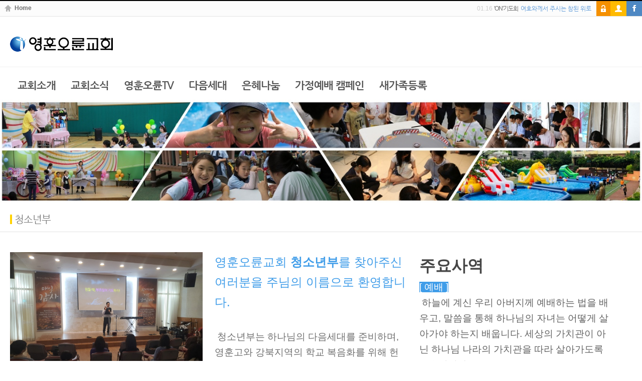

--- FILE ---
content_type: text/html
request_url: https://yhoryun.org/pud/index.php?group_code=pud&category_id=130&p_cate_id=117&m_id=136
body_size: 48057
content:
<!DOCTYPE html>
<html lang="ko">
<head>
	<title>영훈오륜교회 | 청소년부 소개 </title>
	<meta content="text/html;charset=utf-8" http-equiv="content-type" />
	<meta name="viewport" content="width=device-width, initial-scale=1, maximum-scale=1" />
	<meta name="robots" content="all, index, follow" />
	<meta name="application-name" content="영훈오륜교회" />
	<meta name="keywords" content="영훈오륜교회" />
	<meta name="description" content="서울특별시 강북구 미아동 영훈학원에 위치, 오륜교회 분립개척, 이우광 담임목사, 교회추천" />
	<meta http-equiv="X-UA-Compatible" content="IE=edge" /> 
	<meta name="format-detection" content="telephone=no">
	<link href="/upload/site_file/favicon.png" rel='shortcution' type='image/ico'/>
	<link rel="shortcut icon" href="/upload/site_file/favicon.png" />
		<link rel="stylesheet" href="/stylesheets/maneuver/style.css" type="text/css" media="screen" />
		<link rel="stylesheet" href="/stylesheets/maneuver/fonts.css" type="text/css" media="screen" />
		
		<link rel="stylesheet" href="/stylesheets/maneuver/jackbox.css" type="text/css" media="screen" />
		<link rel="stylesheet" href="/stylesheets/maneuver/jquery.isotope.css" type="text/css" media="screen" />
		<link rel="stylesheet" href="/stylesheets/maneuver/jquery.jPlayer.css" type="text/css" media="screen" />
				<link rel="stylesheet" href="/stylesheets/masterslider/masterslider.css" type="text/css" media="screen" />
		<link rel="stylesheet" href="/stylesheets/masterslider/skin/default/style.css" type="text/css" media="screen" />
				<link rel="stylesheet" type="text/css" href="/stylesheets/admin/template/button_css.css?ver=20201230.1544" media="all" />
<link rel="stylesheet" type="text/css" href="/stylesheets/lagu_style.css?ver=20201230.1544" media="all" />
<link rel="stylesheet" type="text/css" href="/stylesheets/index.css?ver=20201230.1544" media="all" />
<link rel="stylesheet" type="text/css" href="/stylesheets/list_form.css?ver=20201230.1544" media="all" />		<!--[if lt IE 9]>
			<link rel="stylesheet" href="/stylesheets/maneuver/ie.css" type="text/css" />
			<link rel="stylesheet" href="/stylesheets/maneuver/ieCss3.css" type="text/css" media="screen" />
		<![endif]-->
		<script src="/javascripts/maneuver/modernizr.custom.all.js" type="text/javascript"></script>
		<script src="/javascripts/maneuver/respond.min.js" type="text/javascript"></script>
		<script src="/javascripts/maneuver/jquery.min.js" type="text/javascript"></script>
		<script src="/javascripts/maneuver/jquery.easing.js" type="text/javascript"></script>
		<script src="https://ajax.googleapis.com/ajax/libs/jqueryui/1.10.3/jquery-ui.min.js"></script>

	
</head>

<body id="" class=" cmsms_white ">
<!--[if lt IE 8]>
	<div style=' clear: both; text-align:center; position: relative;background:#4e88c3;color:#fff;padding:10px;font-family:Arial,"Malgun Gothic","Gulim","Dotum";'> 
		<h3 style="font-size:15px;margin:2px 0px;font-weight:bold;font-family:Arial,"Malgun Gothic","Gulim","Dotum";">현재 접속하신 인터넷브라우저는 업데이트가 필요한 오래된 버전입니다.<br/>본 웹사이트는 Explorer 8 이상 및 최신 브라우저를 지원합니다.<br/><br/><span style="font-size:13px;font-weight:normal;">혹시 Explorer 8 이상에서 위 주의문구가 출력되거나 웹사이트가 깨지는 경우 현재창에서 f12를 클릭하여 브라우저 하단의 브라우저 모드.문서모드를 Explorer8 이상으로 설정해 주시기 바랍니다. <br/>훨씬 빠르고 보안성이 높은 최신 브라우저를 설치하시면  홈페이지를 정상적으로 더욱 빠르게 이용 할 수 있습니다. </span></h3>
		<br/><a href="https://www.google.com/intl/ko/chrome/browser/features.html" target="_blank" style="color:#fff">최신 크롬브라우저 다운로드 > </a>
	</div>  
<![endif]-->
<!-- __________________________________________________ Start Page -->
		<section id="page" class="">
			<a href="#" id="slide_top"><span class="slide_top_inner"></span></a>
			<div class="container">
				<header id="header" class="head_style_a">
	<div class="header_line_home">
		<a class="resp_navigation" href="javascript:void(0);" style="background-color:#409de9;border-color:#409de9"></a>
		<div class="story_misw">
		<a href="/" class="storytree_btn family_btn">Home</a>
				<!-- 상단 왼쪽 전화번호표기 사용안함 주석처리<div class="dev_bar">|</div>
            <a  class="top_l_text2 misw_btn">02-945-5251</a><!-- href="tel:070-4110-6383"-->
						</div>
		
		<ul class="h_top">
						 
				<a title="Login" href="/account/login/index.php">
			<li class="login_li none_login" style="background-color:#f59000;">
				<img src="/images/icon/icon_login.png">
			</li></a>
			<a title="Sign Up" href="/account/agree/index.php">
			<li class="join_li" style="background-color:#ffba00;"><img src="/images/icon/icon_join.png"></li></a>
																		<a title="Facebook" href="https://www.facebook.com/yhoryun/?fref=ts" target="_blank"><li class="facebook_li" style="background-color:#4e88c3;"><img src="/images/icon/icon-facebook.png"></li></a>
														</ul>
				<div id="scrollable2">
			<div class="items">
											<div class="item">
							<span class="reg_date">01.18</span>
							<!--bj141022 m_id 추가-->
							<a href="/board/bbs/show.php?id=4925&p_cate_id=142&category_id=144&group_code=bbs&m_id=142">
								<span class="top_new_bbs_cate">부서설교</span><span class="ca_title">약속된 안식을 누리기 위하여</span>
							</a>
						</div>
											<div class="item">
							<span class="reg_date">01.16</span>
							<!--bj141022 m_id 추가-->
							<a href="/board/bbs/show.php?id=4923&p_cate_id=142&category_id=164&group_code=bbs&m_id=170">
								<span class="top_new_bbs_cate">'ON'기도회</span><span class="ca_title">여호와께서 주시는 참된 위로</span>
							</a>
						</div>
											<div class="item">
							<span class="reg_date">01.15</span>
							<!--bj141022 m_id 추가-->
							<a href="/board/bbs/show.php?id=4922&p_cate_id=142&category_id=164&group_code=bbs&m_id=170">
								<span class="top_new_bbs_cate">'ON'기도회</span><span class="ca_title">골짜기에서 다시 배우는 거룩</span>
							</a>
						</div>
											<div class="item">
							<span class="reg_date">01.15</span>
							<!--bj141022 m_id 추가-->
							<a href="/board/bbs/show.php?id=4921&p_cate_id=142&category_id=164&group_code=bbs&m_id=170">
								<span class="top_new_bbs_cate">'ON'기도회</span><span class="ca_title">순종하고 묻는 인생은 복이 있다.</span>
							</a>
						</div>
											<div class="item">
							<span class="reg_date">01.15</span>
							<!--bj141022 m_id 추가-->
							<a href="/board/bbs/show.php?id=4920&p_cate_id=142&category_id=164&group_code=bbs&m_id=170">
								<span class="top_new_bbs_cate">'ON'기도회</span><span class="ca_title">구원의 약속을 지키신다</span>
							</a>
						</div>
									
			</div>
		</div>
		<script>
		$(document).ready(function(){ //vertical:true   상하     제거시 좌우
			if($('#scrollable2 .item')){
				$('#scrollable2').scrollable({vertical:true,circular: true, mousewheel: true}).navigator().autoscroll({interval: 2000});
			}
		});
		</script>
				
	</div>
	<div class="header_line_logo">
		<a class="logo_top" href="/index.php"><img src="/upload/site_file/logo.png" title="영훈오륜교회" alt="영훈오륜교회"   /></a>
		<div id="fb_facepile_div">
		</div>
				<!--<img id="bbsBrodSermonImg" src="/images/main_top_image.png">-->
		<div class="header_line_top_bar"></div>
		<div class="header_line">
									<nav class="header_nav">
							<ul id="navigation">
																																																																															<li class="one_depth_menu menu_bg_1   drop " id="menu_bg_#409de9"  style="">
												
																				
																					<a href="/pud/index.php?group_code=pud&category_id=112&p_cate_id=111&m_id=121" id="header_font_color_#555" >
											<span style="font-size: 21px;letter-spacing: -1px;font-family: Nanum Gothic;font-weight: bold;">교회소개</span></a>
																																																		
																																																											<ul>
																															<li class="menu_bg_1 first  drop " style="background:#409de9; ">
												<div class="menu_bar"></div>
																				
																					<a href="/pud/index.php?group_code=pud&category_id=112&p_cate_id=111&m_id=125" id="header_font_color_#555" >
											<span style="">교회소개</span></a>
																																																		
																																																											<ul>
																															<li class="menu_bg_1    " style="background:#409de9; ">
												<div class="menu_bar"></div>
																				
																					<a href="/board/bbs/index.php?group_code=bbs&category_id=167&p_cate_id=142&m_id=175" id="header_font_color_#555" >
											<span style="">영훈오륜패밀리</span></a>
																															</li>
																																									
										</ul>
										</li>
																																								
																																																																						<li class="menu_bg_1    " style="background:#409de9; ">
												<div class="menu_bar"></div>
																				
																					<a href="/pud/index.php?group_code=pud&category_id=113&p_cate_id=111&m_id=126" id="header_font_color_#555" >
											<span style="">인사말</span></a>
																															</li>
																																								
																																																																						<li class="menu_bg_1    " style="background:#409de9; ">
												<div class="menu_bar"></div>
																				
																					<a href="/pud/index.php?group_code=pud&category_id=114&p_cate_id=111&m_id=127" id="header_font_color_#555" >
											<span style="">교회비전</span></a>
																															</li>
																																								
																																																																						<li class="menu_bg_1    " style="background:#409de9; ">
												<div class="menu_bar"></div>
																				
																					<a href="/pud/index.php?group_code=pud&category_id=122&p_cate_id=122&m_id=130" id="header_font_color_#555" >
											<span style="">교회연혁</span></a>
																															</li>
																																								
																																																																						<li class="menu_bg_1    " style="background:#409de9; ">
												<div class="menu_bar"></div>
																				
																					<a href="/pud/index.php?group_code=pud&category_id=115&p_cate_id=111&m_id=128" id="header_font_color_#555" >
											<span style="">예배안내</span></a>
																															</li>
																																								
																																																																						<li class="menu_bg_1   drop " style="background:#409de9; ">
												<div class="menu_bar"></div>
																				
																					<a href="/pud/index.php?group_code=pud&category_id=116&p_cate_id=111&m_id=129" id="header_font_color_#555" >
											<span style="">사역자 소개</span></a>
																																																		
																																																											<ul>
																															<li class="menu_bg_1    " style="background:#409de9; ">
												<div class="menu_bar"></div>
																				
																					<a href="/pud/index.php?group_code=pud&category_id=116&p_cate_id=111&m_id=176" id="header_font_color_#555" >
											<span style="">부서사역</span></a>
																															</li>
																																								
																																																																						<li class="menu_bg_1    " style="background:#409de9; ">
												<div class="menu_bar"></div>
																				
																					<a href="/pud/index.php?group_code=pud&category_id=142&p_cate_id=111&m_id=178" id="header_font_color_#555" >
											<span style="">MMC  사역</span></a>
																															</li>
																																								
																																																																						<li class="menu_bg_1    " style="background:#409de9; display:none;">
												<div class="menu_bar"></div>
																				
																					<a href="/pud/index.php?group_code=pud&category_id=143&p_cate_id=111&m_id=180" id="header_font_color_#555" >
											<span style="">학교사역</span></a>
																															</li>
																																									
										</ul>
										</li>
																																								
																																																																						<li class="menu_bg_1    " style="background:#409de9; ">
												<div class="menu_bar"></div>
																				
																					<a href="/help/map.php?group_code=map&map_id=2&m_id=131" id="header_font_color_#555" >
											<span style="">오시는길</span></a>
																															</li>
																																									
										</ul>
										</li>
																																								
																																																																																	<li class="one_depth_menu menu_bg_2   drop " id="menu_bg_#409de9"  style="">
												
																				
																					<a href="/board/bbs/index.php?group_code=bbs&category_id=159&p_cate_id=146&m_id=138" id="header_font_color_#555" >
											<span style="font-size: 21px;letter-spacing: -1px;font-family: Nanum Gothic;font-weight: bold;">교회소식</span></a>
																																																		
																																																											<ul>
																															<li class="menu_bg_2 first   " style="background:#409de9; ">
												<div class="menu_bar"></div>
																				
																					<a href="/board/bbs/index.php?group_code=bbs&category_id=159&p_cate_id=146&m_id=159" id="header_font_color_#555" >
											<span style="">행정서식</span></a>
																															</li>
																																								
																																																																						<li class="menu_bg_2    " style="background:#409de9; display:none;">
												<div class="menu_bar"></div>
																				
																					<a href="/board/bbs/index.php?group_code=bbs&category_id=147&p_cate_id=146&m_id=139" id="header_font_color_#555" >
											<span style="">주보(관리자만 확인)</span></a>
																															</li>
																																								
																																																																						<li class="menu_bg_2    " style="background:#409de9; ">
												<div class="menu_bar"></div>
																				
																					<a href="/board/bbs/index.php?group_code=bbs&category_id=161&p_cate_id=146&m_id=167" id="header_font_color_#555" >
											<span style="">주보</span></a>
																															</li>
																																								
																																																																						<li class="menu_bg_2    " style="background:#409de9; ">
												<div class="menu_bar"></div>
																				
																					<a href="/help/calendar.php?group_code=news&division=month_event&m_id=140" id="header_font_color_#555" >
											<span style="">일정</span></a>
																															</li>
																																									
										</ul>
										</li>
																																								
																																																																																	<li class="one_depth_menu menu_bg_3   drop " id="menu_bg_#409de9"  style="">
												
																				
																					<a href="/board/bbs/index.php?group_code=bbs&category_id=142&p_cate_id=142&m_id=123" id="header_font_color_#555" >
											<span style="font-size: 21px;letter-spacing: -1px;font-family: Nanum Gothic;font-weight: bold;">영훈오륜TV</span></a>
																																																		
																																																											<ul>
																															<li class="menu_bg_3 first   " style="background:#409de9; ">
												<div class="menu_bar"></div>
																				
																					<a href="/board/bbs/index.php?group_code=bbs&category_id=164&p_cate_id=142&m_id=170" id="header_font_color_#555" >
											<span style="">'ON'기도회(새벽)</span></a>
																															</li>
																																								
																																																																						<li class="menu_bg_3    " style="background:#409de9; ">
												<div class="menu_bar"></div>
																				
																					<a href="/board/bbs/index.php?group_code=bbs&category_id=143&p_cate_id=142&m_id=141" id="header_font_color_#555" >
											<span style="">주일설교</span></a>
																															</li>
																																								
																																																																						<li class="menu_bg_3    " style="background:#409de9; ">
												<div class="menu_bar"></div>
																				
																					<a href="/board/bbs/index.php?group_code=bbs&category_id=162&p_cate_id=142&m_id=168" id="header_font_color_#555" >
											<span style="">부서설교</span></a>
																															</li>
																																								
																																																																						<li class="menu_bg_3    " style="background:#409de9; ">
												<div class="menu_bar"></div>
																				
																					<a href="/board/bbs/index.php?group_code=bbs&category_id=144&p_cate_id=142&m_id=142" id="header_font_color_#555" >
											<span style="">수금설교</span></a>
																															</li>
																																								
																																																																						<li class="menu_bg_3    " style="background:#409de9; display:none;">
												<div class="menu_bar"></div>
																				
																					<a href="/board/bbs/index.php?group_code=bbs&category_id=145&p_cate_id=142&m_id=143" id="header_font_color_#555" >
											<span style="">새벽설교</span></a>
																															</li>
																																								
																																																																						<li class="menu_bg_3    " style="background:#409de9; ">
												<div class="menu_bar"></div>
																				
																					<a href="/board/bbs/index.php?group_code=bbs&category_id=163&p_cate_id=142&m_id=169" id="header_font_color_#555" >
											<span style="">청년라디오</span></a>
																															</li>
																																								
																																																																						<li class="menu_bg_3    " style="background:#409de9; ">
												<div class="menu_bar"></div>
																				
																					<a href="/board/bbs/index.php?group_code=bbs&category_id=165&p_cate_id=142&m_id=171" id="header_font_color_#555" >
											<span style="">내가 만난 하나님</span></a>
																															</li>
																																									
										</ul>
										</li>
																																								
																																																																																	<li class="one_depth_menu menu_bg_4   drop " id="menu_bg_#409de9"  style="">
												
																				
																					<a href="/pud/index.php?group_code=pud&category_id=136&p_cate_id=117&m_id=181" id="header_font_color_#555" >
											<span style="font-size: 21px;letter-spacing: -1px;font-family: Nanum Gothic;font-weight: bold;">다음세대</span></a>
																																																		
																																																											<ul>
																															<li class="menu_bg_4 first  drop " style="background:#409de9; ">
												<div class="menu_bar"></div>
																				
																					<a href="/pud/index.php?group_code=pud&category_id=136&p_cate_id=117&m_id=164" id="header_font_color_#555" >
											<span style="">유치부</span></a>
																																																		
																																																											<ul>
																															<li class="menu_bg_4    " style="background:#409de9; ">
												<div class="menu_bar"></div>
																				
																					<a href="/pud/index.php?group_code=pud&category_id=136&p_cate_id=117&m_id=165" id="header_font_color_#555" >
											<span style="">유치부 소개</span></a>
																															</li>
																																								
																																																																						<li class="menu_bg_4    " style="background:#409de9; ">
												<div class="menu_bar"></div>
																				
																					<a href="/board/bbs/index.php?group_code=bbs&category_id=160&p_cate_id=150&m_id=166" id="header_font_color_#555" >
											<span style="">유치부 게시판</span></a>
																															</li>
																																									
										</ul>
										</li>
																																								
																																																																						<li class="menu_bg_4   drop " style="background:#409de9; ">
												<div class="menu_bar"></div>
																				
																					<a href="/pud/index.php?group_code=pud&category_id=127&p_cate_id=117&m_id=133" id="header_font_color_#555" >
											<span style="">유초등부</span></a>
																																																		
																																																											<ul>
																															<li class="menu_bg_4    " style="background:#409de9; ">
												<div class="menu_bar"></div>
																				
																					<a href="/pud/index.php?group_code=pud&category_id=127&p_cate_id=117&m_id=147" id="header_font_color_#555" >
											<span style="">유초등부 소개</span></a>
																															</li>
																																								
																																																																						<li class="menu_bg_4    " style="background:#409de9; ">
												<div class="menu_bar"></div>
																				
																					<a href="/board/bbs/index.php?group_code=bbs&category_id=152&p_cate_id=150&m_id=148" id="header_font_color_#555" >
											<span style="">유초등부 게시판</span></a>
																															</li>
																																									
										</ul>
										</li>
																																								
																																																																						<li class="menu_bg_4   drop current_page_item" style="background:#409de9; ">
												<div class="menu_bar"></div>
																				
																					<a href="/pud/index.php?group_code=pud&category_id=130&p_cate_id=117&m_id=136" id="header_font_color_#555" >
											<span style="">청소년부</span></a>
																																																		
																																																											<ul>
																															<li class="menu_bg_4    " style="background:#409de9; ">
												<div class="menu_bar"></div>
																				
																					<a href="/pud/index.php?group_code=pud&category_id=130&p_cate_id=117&m_id=153" id="header_font_color_#555" >
											<span style="">청소년부 소개</span></a>
																															</li>
																																								
																																																																						<li class="menu_bg_4    " style="background:#409de9; ">
												<div class="menu_bar"></div>
																				
																					<a href="/board/bbs/index.php?group_code=bbs&category_id=155&p_cate_id=150&m_id=154" id="header_font_color_#555" >
											<span style="">청소년부 게시판</span></a>
																															</li>
																																									
										</ul>
										</li>
																																								
																																																																						<li class="menu_bg_4   drop " style="background:#409de9; ">
												<div class="menu_bar"></div>
																				
																					<a href="/pud/index.php?group_code=pud&category_id=131&p_cate_id=117&m_id=137" id="header_font_color_#555" >
											<span style="">청년부</span></a>
																																																		
																																																											<ul>
																															<li class="menu_bg_4    " style="background:#409de9; ">
												<div class="menu_bar"></div>
																				
																					<a href="/pud/index.php?group_code=pud&category_id=131&p_cate_id=117&m_id=155" id="header_font_color_#555" >
											<span style="">청년부 소개</span></a>
																															</li>
																																								
																																																																						<li class="menu_bg_4    " style="background:#409de9; ">
												<div class="menu_bar"></div>
																				
																					<a href="/board/bbs/index.php?group_code=bbs&category_id=156&p_cate_id=150&m_id=156" id="header_font_color_#555" >
											<span style="">청년부 게시판</span></a>
																															</li>
																																									
										</ul>
										</li>
																				
										</ul>
										</li>
																																								
																																																																																	<li class="one_depth_menu menu_bg_5    " id="menu_bg_#409de9"  style="">
												
																				
																					<a href="/board/bbs/index.php?group_code=bbs&category_id=149&p_cate_id=148&m_id=144" id="header_font_color_#555" >
											<span style="font-size: 21px;letter-spacing: -1px;font-family: Nanum Gothic;font-weight: bold;">은혜나눔</span></a>
																															</li>
																																								
																																																																																	<li class="one_depth_menu menu_bg_6   drop " id="menu_bg_#ffc000"  style="">
												
																				
																					<a href="/pud/index.php?group_code=pud&category_id=147&p_cate_id=147&m_id=183" id="header_font_color_#555" >
											<span style="font-size: 21px;letter-spacing: -1px;font-family: Nanum Gothic;font-weight: bold;">가정예배 캠페인</span></a>
																																																		
																																																											<ul>
																															<li class="menu_bg_6 first   " style="background:#ffc000; ">
												<div class="menu_bar"></div>
																				
																					<a href="/pud/index.php?group_code=pud&category_id=147&p_cate_id=147&m_id=184" id="header_font_color_#555" >
											<span style="">가정예배 안내지</span></a>
																															</li>
																																								
																																																																						<li class="menu_bg_6    " style="background:#ffc000; ">
												<div class="menu_bar"></div>
																				
																					<a href="/board/bbs/index.php?group_code=bbs&category_id=168&p_cate_id=168&m_id=185" id="header_font_color_#555" >
											<span style="">가정예배 영상</span></a>
																															</li>
																																									
										</ul>
										</li>
																																								
																																																																																	<li class="one_depth_menu menu_bg_0    " id="menu_bg_#e3531b"  style="">
												
																				
																					<a href="/pud/index.php?group_code=pud&category_id=144&p_cate_id=144&m_id=182" id="header_font_color_#555" >
											<span style="font-size: 21px;letter-spacing: -1px;font-family: Nanum Gothic;font-weight: bold;">새가족등록</span></a>
																															</li>
																																								
																																		</ul>
						</nav>
						<div class="cl"></div>
					</div>
		<div class="clear_both"></div>
	</div>
	<div class="header_menu2" style="background-color:#409de9;">
		<div class="story_misw2">
			<!--<a class="hdbook_btn" href=""><b>hd</b>book</a>-->
		</div>
	</div>

	
					<div class="master-slider ms-skin-default" id="page_top_masterslider">
		
											
					<div class="ms-slide slide-1" data-delay="0">
						<h3 class="ms-layer bold-text-white bigtext"
							data-type="text"
							style="left: 73px;top: 17px;font-weight:bold;color:#ffffff;font-size:px;letter-spacing: -1px;"
							data-effect="rotate3dtop(90,0,0,80)"
							data-ease="easeOutExpo"
							data-duration="2000"
						>
													</h3>
						
						<h3 class="ms-layer hps-title3"
							data-type="text"
							style="right: 46px;bottom: 0px;color:#ffffff;font-size:px;letter-spacing: -1px;"
						 	data-effect="bottom(40)"
						 	data-ease="easeOutExpo"
						 	data-duration="2000"
						>
													</h3>
																		<img width="1450" height="233" alt="" src="/slider/show.php?filename=88cef1b0a461ee29db45f13eade6ebb9.jpg&amp;thumb=3" urllink="" class="">
											</div>
				</li>
						</div>
			<div class="clear_both"></div>
				
	
					<div class="header_inner2  h_overflow_none" id="">
					<div id="page_title_div">
						<div class="page_l_bar" style="background-color:#ffd200;"></div>
						<div class="float_left">
						
													<a class="logo" href="/pud/index.php?group_code=pud&p_cate_id=117&category_id=130&m_id=136">
																	청소년부															</a>
												<div class="clear_both"></div>
						<!--<div id="page_ment">Creative Responsive Web Solution</div>-->
						</div>
					</div>
					<div id="bbs_right_btn">
																				</div>
										<div class="clear_both"></div>
				</div>
				<div style="clear:left;"></div>
									<script>
					$("#navigation ul li.drop").live("mouseover",function(){
						//$("#navigation ul li.drop").mouseover(function(){
							if($(".resp_navigation").css("display")=="none"){
								$(this).find("ul").css("left",$(this).width());
								$(this).find("ul").css("margin-top",'9px');
							}
							return false;
						});

					function openBible() {
						var wo = window.open("http://yhoryun.org/account/check.php","_bible","width=960px,height=700px,toolbar=no,menubar=no, status=no,resizable=no,fullscreen=no,scrollbars=yes");
						wo.focus();
					} 
				</script>
				<style>
					#sl_pagination .current {background:#ffba00}
					#sl_pagination a {background:#bfbfbf}
				</style>
</header>				
				<section id="middle" class="cmsms_fwidth">
					<div class="middle_inner" id="bbs_type_list3">
						<!--<div class="cont_nav"><a href="index.html">HOME</a>&nbsp;/&nbsp;<a href="/board/bbs/index.php?group_code=pud"><span>청소년부</span></a></div>
						<div class="headline">
							<h3><p class="tt_exp">Creative Responsive Web Solution</p></h3>
						</div>-->
						<div class="cl"></div>
						<div class="content_wrap">
							<!-- __________________________________________________ Start Content -->
														<section id="middle_content">
								<div class="entry">
									
									
																		
									<section id="post_type_shortcode_" class="pud_content_div pud_sec_3 pud_type_list3 last">
																					<article class="one_div   pud_index_0  pud_bg_0">
												<div class="pud_editor_content">
													<p><img src="/upload/smart_editor/231108/1f1526f5d992bef2efac73f696bf7af7.jpg" title=""><img src="/upload/smart_editor/231108/99da35f381c293fc916ca01f6b49470a.jpg" title=""><img src="/upload/smart_editor/231108/77c669845f34c822fac42c7faf367507.jpg" title=""><img src="/upload/smart_editor/231108/8aff42c01a2216ca3a5179dab56fbd2b.jpg" title=""><img src="/upload/smart_editor/231108/f8b2a07a3c327197ca2f32ba2ed1871a.jpg" title=""><img src="/upload/smart_editor/231108/0fad2dcb252b56b77c28a05c590151e9.jpg" title="">&nbsp;</p>												</div>
												<div class="clear_both"></div>
											</article>
																																									<article class="one_div   pud_index_1  pud_bg_1">
												<div class="pud_editor_content">
													<div style="line-height: 1.4;"><div style="margin: 0px; padding: 0px; color: rgb(112, 112, 112); line-height: 1.7;" 1.4;"="" sans-serif;="" verdana,="" tahoma,="" dotum,="" gulim,="" gothic",="" nanum=""><span style="color: rgb(64, 157, 233); font-family: 나눔고딕, NanumGothic, sans-serif; font-size: 24px;">영훈오륜교회&nbsp;</span><span style="color: rgb(64, 157, 233); font-family: 나눔고딕, NanumGothic, sans-serif; font-size: 24px;"><strong>청소년부</strong>를 찾아주신 여러분을 주님의 이름으로 환영합니다.</span></div><div style="margin: 0px; padding: 0px; color: rgb(112, 112, 112); font-family: Arial,;" 1.4;"="" sans-serif;="" verdana,="" tahoma,="" dotum,="" gulim,="" gothic",="" nanum=""><span style="color: rgb(64, 157, 233); font-family: 나눔고딕, NanumGothic, sans-serif; font-size: 18pt;"><b><br></b></span></div><div style="margin: 0px; padding: 0px; color: rgb(112, 112, 112); font-family: Arial,;" 1.4;"="" sans-serif;="" verdana,="" tahoma,="" dotum,="" gulim,="" gothic",="" nanum=""><div style="margin: 0px; padding: 0px; line-height: 1.7;" 1.4;"="" sans-serif;="" verdana,="" tahoma,="" dotum,="" gulim,="" gothic",="" nanum=""><span style="font-family: 나눔고딕, NanumGothic, sans-serif; font-size: 14pt;">&nbsp;청소년부는 하나님의 다음세대를 준비하며, 영훈고와 강북지역의 학교 복음화를 위해 헌신하는 부서로서, 학생들이 하나님의 비전을 품고 나아갈 수 있도록 말씀으로 인도합니다.</span></div><div><br></div></div></div><div><br></div><div style="line-height: 1.7;"><span style="color: rgb(64, 157, 233); font-family: 나눔고딕, NanumGothic, sans-serif; font-size: 14pt;"><b><span style="color: rgb(70, 70, 70); font-size: 24pt;">예배안내</span></b></span></div><div style="line-height: 1.7;"><span style="color: rgb(70, 70, 70); font-family: 나눔고딕, NanumGothic, sans-serif; font-size: 14pt;"><span style="color: rgb(255, 255, 255); background-color: rgb(64, 157, 233);">&nbsp;시간&nbsp;</span> : 오전 11시</span></div><div style="line-height: 1.7;"><span style="color: rgb(70, 70, 70); font-family: 나눔고딕, NanumGothic, sans-serif; font-size: 14pt;"><span style="color: rgb(255, 255, 255); background-color: rgb(64, 157, 233);">&nbsp;장소&nbsp;</span> : 영훈고등학교 비전센터 2층</span></div><div style="line-height: 1.7;"><span style="color: rgb(70, 70, 70); font-family: 나눔고딕, NanumGothic, sans-serif; font-size: 14pt;"><br></span></div><div style="line-height: 1.7;"><font color="#464646" face="나눔고딕, NanumGothic, sans-serif" size="6"><span style="caret-color: rgb(64, 157, 233);"><b>교육방향</b></span></font></div><div style="line-height: 1.7;"><div style="line-height: 1.7;"><span style="font-family: 나눔고딕, NanumGothic, sans-serif; font-size: 14pt; color: rgb(99, 99, 99);">내가 하나님의 거룩한 '자녀'임을 안다.</span></div><div style="line-height: 1.7;"><span style="font-family: 나눔고딕, NanumGothic, sans-serif; font-size: 14pt; color: rgb(99, 99, 99);">하나님이 나에게 주신 '사명'을 발견한다.</span></div><div style="line-height: 1.7;"><font color="#636363" face="나눔고딕, NanumGothic, sans-serif" size="4"><span style="caret-color: rgb(99, 99, 99);">삶에서 하나님의 주시는 '기쁨'을 누린다.</span></font></div><div><br></div></div><div><br></div><div><br></div><div style="line-height: 1.7;"><br></div>												</div>
												<div class="clear_both"></div>
											</article>
																															<article class="one_div last  pud_index_2  pud_bg_0">
												<div class="pud_editor_content">
													<div style="line-height: 1.7;"><span style="color: rgb(64, 157, 233); font-family: 나눔고딕, NanumGothic, sans-serif; font-size: 14pt;"><b><span style="color: rgb(70, 70, 70); font-size: 24pt;">주요사역</span></b></span></div><div style="line-height: 1.7;"><span style="color: rgb(255, 255, 255); font-family: 나눔고딕, NanumGothic, sans-serif; font-size: 14pt; background-color: rgb(64, 157, 233);">[ 예배 ]</span></div><div style="line-height: 1.7;"><div style="line-height: 1.7;"><span style="font-family: 나눔고딕, NanumGothic, sans-serif; font-size: 14pt; color: rgb(99, 99, 99);">&nbsp;하늘에 계신 우리 아버지께 예배하는 법을 배우고, 말씀을 통해 하나님의 자녀는 어떻게 살아가야 하는지 배웁니다. 세상의 가치관이 아닌 하나님 나라의 가치관을 따라 살아가도록 교육합니다.</span></div><div style="line-height: 1.7;"><span style="font-family: 나눔고딕, NanumGothic, sans-serif; font-size: 14pt; color: rgb(99, 99, 99);"><br></span></div><div style="line-height: 1.7;"><span style="caret-color: rgb(255, 255, 255); color: rgb(255, 255, 255); font-family: 나눔고딕, NanumGothic, sans-serif; font-size: 18.66666603088379px; background-color: rgb(64, 157, 233);">[ 제자양육 ]</span></div><div style="line-height: 1.7;"><span style="font-family: 나눔고딕, NanumGothic, sans-serif; font-size: 14pt; color: rgb(99, 99, 99);">&nbsp;학생들에게 기초신앙교육과 더불어 성경을 좀더 잘 이해할 수 있도록 연 2회 제자양육을 진행합니다.</span></div><div style="line-height: 1.7;"><span style="font-family: 나눔고딕, NanumGothic, sans-serif; font-size: 14pt; color: rgb(99, 99, 99);"><br></span></div><div style="line-height: 1.7;"><span style="caret-color: rgb(255, 255, 255); color: rgb(255, 255, 255); font-family: 나눔고딕, NanumGothic, sans-serif; font-size: 18.66666603088379px; background-color: rgb(64, 157, 233);">[ 여름, 겨울 수련회 ]</span></div><div style="line-height: 1.7;"><span style="font-family: 나눔고딕, NanumGothic, sans-serif; font-size: 14pt; color: rgb(99, 99, 99);">&nbsp;연 2회 수련회를 통해 학생들에게 하나님 나라의 가치관과 하나님의 비전을 심어줍니다.</span></div><div><span style="font-family: 나눔고딕, NanumGothic, sans-serif; font-size: 14pt; color: rgb(99, 99, 99);"><br></span></div><div style="line-height: 1.7;"><span style="caret-color: rgb(255, 255, 255); color: rgb(255, 255, 255); font-family: 나눔고딕, NanumGothic, sans-serif; font-size: 18.66666603088379px; background-color: rgb(64, 157, 233);">[ 학교협력 ]</span></div></div><div style="line-height: 1.7;"><span style="font-family: 나눔고딕, NanumGothic, sans-serif; font-size: 14pt; color: rgb(99, 99, 99);">&nbsp;영훈학원과 협력하여 믿지 않는 학생들에게 하나님의 복음을 전하고, 전도합니다.</span></div><div><span style="font-family: 나눔고딕, NanumGothic, sans-serif; font-size: 14pt; color: rgb(99, 99, 99);"><br></span></div><div style="line-height: 1.7;"><b style="caret-color: rgb(64, 157, 233); color: rgb(64, 157, 233); font-family: 나눔고딕, NanumGothic, sans-serif; font-size: 18.66666603088379px;"><span style="color: rgb(70, 70, 70); font-size: 24pt;">행사 및 프로그램</span></b></div><div style="line-height: 1.7;"><font face="나눔고딕, NanumGothic, sans-serif" size="4"><span style="background-color: rgb(201, 224, 240);">&nbsp;강사 초대</span></font></div><div style="line-height: 1.7;"><span style="font-family: 나눔고딕, NanumGothic, sans-serif; font-size: 14pt;"><span style="color: rgb(99, 99, 99); background-color: rgb(201, 224, 240);">&nbsp;신앙기초훈련</span></span></div><div style="line-height: 1.7;"><font color="#636363" face="나눔고딕, NanumGothic, sans-serif" size="4"><span style="caret-color: rgb(99, 99, 99); background-color: rgb(201, 224, 240);">&nbsp;성경세미나</span></font></div><div style="line-height: 1.7;"><span style="font-family: 나눔고딕, NanumGothic, sans-serif; font-size: 14pt;"><span style="color: rgb(99, 99, 99); background-color: rgb(201, 224, 240);">&nbsp;체육대회</span></span></div><div style="line-height: 1.7;"><span style="font-family: 나눔고딕, NanumGothic, sans-serif; font-size: 14pt;"><span style="color: rgb(99, 99, 99); background-color: rgb(201, 224, 240);">&nbsp;비전 / 사명 특강</span></span></div><div style="line-height: 1.7;"><span style="font-family: 나눔고딕, NanumGothic, sans-serif; font-size: 14pt;"><span style="color: rgb(99, 99, 99); background-color: rgb(201, 224, 240);">&nbsp;친구초청잔치</span></span></div><div style="line-height: 1.7;"><span style="font-family: 나눔고딕, NanumGothic, sans-serif; font-size: 14pt;"><span style="color: rgb(99, 99, 99); background-color: rgb(201, 224, 240);">&nbsp;세례교육</span></span></div><div style="line-height: 1.7;"><span style="font-family: 나눔고딕, NanumGothic, sans-serif; font-size: 14pt;"><span style="color: rgb(99, 99, 99); background-color: rgb(201, 224, 240);">&nbsp;해외 비전트립</span></span></div><div style="line-height: 1.7;"><span style="font-family: 나눔고딕, NanumGothic, sans-serif; font-size: 14pt;"><span style="color: rgb(99, 99, 99); background-color: rgb(201, 224, 240);">&nbsp;워십콘서트</span></span></div><div style="line-height: 1.7;"><span style="font-family: 나눔고딕, NanumGothic, sans-serif; font-size: 14pt;"><span style="color: rgb(99, 99, 99); background-color: rgb(201, 224, 240);">&nbsp;MT</span></span></div>												</div>
												<div class="clear_both"></div>
											</article>
																			</section>
																		
									<div class="cl"></div>
								</div>
							</section>
							<!-- __________________________________________________ Finish Content -->
						</div>
					</div>
				</section>				
							</div>
		</section>
				<footer id="footer">
			<div class="clear_both"></div>
							<img src="/upload/site_file/footer_logo.png" class="footer_log_img" title="영훈오륜교회" alt="영훈오륜교회"  />
			
						<div class="cmsms_copy">
				<span class="site_name"><b>영훈오륜교회</b></span> 
				<span>
												<span class="footer_dev_bar">|</span>담임목사:	이우광												<span class="footer_dev_bar">|</span>주소:	(우)01211 서울특별시 강북구 도봉로 13가길 영훈고등학교 영훈비전센터 2층												<span class="footer_dev_bar">|</span>Tel: 02-945-5251				 
				
				<!--bj141022-->
				 
				
				 
													<span class="footer_dev_bar">|</span><a href="/pud/index.php?p_cate_id=72&category_id=74" class="orange">개인정보취급방침</a>
													<span class="footer_dev_bar">|</span><a href="/pud//index.php?p_cate_id=72&category_id=73">이용약관</a>
								</span>
								<br/>
				COPYRIGHT © 2017 영훈오륜교회. All Rights Reserved.                                                                                                                                                                                                                                                                                                                                                                                                                                                                                                                                                                                                                                                                                                                                                                                                                                                                                                                                                                            								
				<!--bj141022-->
									
					<span class="footer_dev_bar">|</span>					
											DESIGNED BY:
																<a href="http://shalomtree.com" target="_blank">
																<u>샬롬트리</u>
																</a>
										
				<!--bj141022 end-->	
						
			</div>
			<!--<span class="addr_b">경기도 수원시 권선구 권선로668번길 35-2 (441-822)</span>
			<span class="tel_b">TEL : 070-4110-6383</span>-->
		</footer>

<script>
  (function(i,s,o,g,r,a,m){i['GoogleAnalyticsObject']=r;i[r]=i[r]||function(){
  (i[r].q=i[r].q||[]).push(arguments)},i[r].l=1*new Date();a=s.createElement(o),
  m=s.getElementsByTagName(o)[0];a.async=1;a.src=g;m.parentNode.insertBefore(a,m)
  })(window,document,'script','https://www.google-analytics.com/analytics.js','ga');

  ga('create', 'UA-103791549-1', 'auto');
  ga('send', 'pageview');

</script>		<div class="slboard_overlay" id="overlay"></div>
		<div class="slide_overlay" id="slider_overlay"></div>
		<script src="/javascripts/jquery.scrollable.js" type="text/javascript"></script>
		<script src="/javascripts/maneuver/jquery.script.js" type="text/javascript"></script>
		<script src="/javascripts/maneuver/jackbox-lib.js" type="text/javascript"></script>
		<script src="/javascripts/maneuver/jackbox.js" type="text/javascript"></script>
		<script src="/javascripts/maneuver/jquery.isotope.min.js" type="text/javascript"></script>
		<script src="/javascripts/maneuver/jquery.isotope.run.js" type="text/javascript"></script>
		<script src="/javascripts/maneuver/jquery.jPlayer.min.js" type="text/javascript"></script>
		<script src="/javascripts/maneuver/jquery.jPlayer.playlist.min.js" type="text/javascript"></script>
		<script src="/javascripts/maneuver/jquery.jtweetsanywhere.js" type="text/javascript"></script>
		<script src="/javascripts/maneuver/jquery.validationEngine-lang.js" type="text/javascript"></script>
		<script src="/javascripts/maneuver/jquery.validationEngine.js" type="text/javascript"></script>
		<script src="/javascripts/jquery.overlay.js" type="text/javascript"></script>
		<script src="/javascripts/all.js" type="text/javascript"></script>
				<script type="text/javascript" src="/javascripts/maneuver/jquery.flickrfeed.min.js?ver=20201230.1544"></script>
<script type="text/javascript" src="/javascripts/jquery.overlay.js?ver=20201230.1544"></script>
<script type="text/javascript" src="/javascripts/custom.overlay.js?ver=20201230.1544"></script>
<script type="text/javascript" src="/javascripts/pud/index.js?ver=20201230.1544"></script>
<script type="text/javascript" src="/javascripts/board/bbs/index.js?ver=20201230.1544"></script>				<script src="/javascripts/sns_index.js" type="text/javascript"></script>
				<script src="/javascripts/masterslider/jquery.easing.min.js" type="text/javascript"></script>
		<script src="/javascripts/masterslider/masterslider.min.js" type="text/javascript"></script>
		<script>
			if($("#page_top_masterslider").length>0){
				var slider = new MasterSlider();
			     slider.setup('page_top_masterslider' , {
			         width:1450,    // slider standard width
			         height:233,   // slider standard height
			         space:1,
			         fullwidth:true,
			         loop:true,
			         //layout:'fullscreen',
			         preload:0,
			         autoplay:true
			    });
			    // adds Arrows navigation control to the slider.
			    slider.control('arrows');
			    slider.control('timebar' , {insertTo:'#page_top_masterslider'});
			    slider.control('bullets'); 
	  		}
	    </script>
	    				

	<div id="mask"></div> 
	<div class="window"></div>
	 
	</body>
</html>

--- FILE ---
content_type: text/css
request_url: https://yhoryun.org/stylesheets/maneuver/style.css
body_size: 82873
content:
/*
Template Name: Maneuver HTML
Description: The Maneuver Responsive HTML5 Site Template.
Version: 1.0
License: 
License URI: 
Tags: light, white, one-column, two-columns, left-sidebar, right-sidebar, custom-colors, post-formats, responsive, html5, css3
*/

html, body {height:100%;}

body {
	margin:0;
	padding:0;
	background:#222222;/*url(/images/maneuver/bg_header.jpg) repeat 0 0*/
	text-align:left;
}

body > iframe {display:none;}

header, 
footer, 
article, 
section, 
nav, 
figure, 
address, 
hgroup,  
figcaption, 
aside {
	display:block;
	margin:0;
	padding:0;
}

abbr {border:none;}

address {font-style:normal;}

a,
.cmsmsLike span {
	outline:none;
	text-decoration:none;
	cursor:pointer;
    -webkit-transition:color .2s ease-out;
    -moz-transition:color .2s ease-out;
    -ms-transition:color .2s ease-out;
    -o-transition:color .2s ease-out;
    transition:color .2s ease-out;
}

p {
	margin:0;
	padding:0 0 16px;
}

table {
	margin:0;
	padding:0;
	border-collapse:collapse;
}

abbr,
td, 
th, 
tr,
ol, 
ul, 
li, 
dl, 
dt, 
dd {
	margin:0;
	padding:0;
}

ol, 
ul {margin:0 0 16px;}

ol {list-style-position:inside;}

ol li {line-height:22px;}

ul li {
	list-style:inside url(/images/maneuver/list_plus.png);
	line-height:25px;
}

img {
	padding:0;
	max-width: 100%;
    width /***/: auto; /* only IE8 */
	border:0;
}

a img {
	display:block;
	border:0;
}

.fullwidth {
	display:block;
	min-width:100%;
	max-width:100%;
}

img.fullwidth {
		-ms-interpolation-mode:bicubic;
		image-rendering:optimizeQuality;
}

.preloader {
	position:relative;
	display:block;
	padding-bottom:75%;/*사진리스트 세로 비율*/
	/*padding-bottom:56.25%;*/
	width:100%;
	height:0;
	background:url(/images/maneuver/loader.gif) 50% 50% no-repeat;
}

.preloader img {
	opacity:0;
	filter:alpha(opacity=0);
}

.preloader.inBlog .fullwidth {
	position:relative;
	height:auto;
}

.resizable_block {
	position:relative;
	overflow:hidden;
	padding-bottom:56.25%;
	width:100%;
	height:0;
}

.preloader .fullwidth, 
.portfolio_container .preloader .fullwidth, 
.resize .preloader .fullwidth, 
.resizable_block .fullwidth {
	position:absolute;
	top:0;
	left:0;
	width:100%;
	height:100%;
}

div	{
	margin:0;
	padding:0;
	text-align:left;
}

blockquote, 
code, 
input, 
textarea {
	margin:0;
	padding:0;
}

object, 
video, 
audio, 
embed, 
canvas {display:block;}

form {
	margin:0;
	padding:0;
	border:none;
}

fieldset {
	margin:0;
	padding:0;
	border:0;
}

label {
	display:block;
	margin:0;
	padding:0;
}

input {
	-webkit-box-sizing:border-box;
	-moz-box-sizing:border-box;
	box-sizing:border-box;
	outline:none;
	border:0;
	background:none;
}

textarea {
	overflow:hidden;
	-webkit-box-sizing:border-box;
	-moz-box-sizing:border-box;
	box-sizing:border-box;
	min-height:260px;
	outline:none;
	border:0;
	background:none;
	resize:none;
}

h1, 
h2, 
h3, 
h4, 
h5, 
h6 {
	margin:0 0 16px;
	padding:0;
}

.cl {clear:both;}

.ovh {overflow:hidden;}

.fl {float:left;}

.fr {float:right;}

#page {
	position:relative;
	margin:0 auto;
	min-height:100%;
	/*background:url(/images/maneuver/bg_body.jpg) fixed repeat 50% 0;*/
	
	background:#fff;
}



.container {padding-bottom:44px;}


/* ---------- Header ---------- */



.header_line {
	position:relative;
	background:rgba(0, 0, 0, .55);
}

.header_inner {
	position:relative;
	overflow:hidden;
	border-top:1px solid #454342;
	border-top:1px solid rgba(255, 255, 255, .1);
}

.social_list {
	display:none;
	float:right;
	margin:5px 0;
	opacity:0;
	filter:alpha(opacity=0);
}

.social_list img {
	width:26px;
	height:26px;
}

.social_list a img {
	opacity:.2;
	filter:alpha(opacity=20);
    -webkit-transition:opacity .2s ease-out;
    -moz-transition:opacity .2s ease-out;
    -ms-transition:opacity .2s ease-out;
    -o-transition:opacity .2s ease-out;
    transition:opacity .2s ease-out;
}

.social_list a:hover img {
	opacity:1;
	filter:alpha(opacity=100);
}

.social_list li {
	float:left;
	margin:0;
	padding:0 0 0 9px;
	list-style:none;
}

.social_button {
	position:relative;
	float:right;
	margin:9px 5px 11px 15px;
	padding-right:30px;
	text-transform:uppercase;
	font-size:10px;
}

.cmsms_plus {
	position:absolute;
	top:50%;
	right:10px;
	display:block;
	margin-top:-10px;
	width:19px;
	height:19px;
}

.social_button.active {color:#ffffff;}

.social_button.active .vert_line,
.cmsms_share.active .vert_line {display:none;}

.cmsms_plus .vert_line, 
.cmsms_plus .horiz_line {
	background-color:#ffffff;
    -webkit-transition:background-color .2s ease-out;
    -moz-transition:background-color .2s ease-out;
    -ms-transition:background-color .2s ease-out;
    -o-transition:background-color .2s ease-out;
    transition:background-color .2s ease-out;
}

.cmsms_plus .vert_line {
	position:absolute;
	top:6px;
	left:9px;
	z-index:2;
	display:block;
	width:1px;
	height:7px;
}

.cmsms_plus .horiz_line {
	position:absolute;
	top:9px;
	left:6px;
	display:block;
	width:7px;
	height:1px;
}

.logo {
	position:relative;
	display:inline-block;
	float:left;
	margin:34px 10px 40px 32px;
}

.logo img {
	width:161px;
	height:26px;
}


/* ---------- Navigation ---------- */



.resp_navigation {display:none;}

#navigation, 
#navigation ul {
	margin:0;
	padding:0;
}

#navigation:after {clear:both;}

#navigation {
	z-index:202;
	display:block;
	zoom:1;
}

#navigation li {
	position:relative;
	list-style:none;
}

#navigation a {
	z-index:204;
	/*text-transform:uppercase;*/
}

#navigation > li > a {
	display:block;
	margin-right:9px;
	padding:9px 11px 6px;
	text-align:center;
	-webkit-transition:background-color .2s ease-in-out, color .2s ease-in-out;
	-moz-transition:background-color .2s ease-in-out, color .2s ease-in-out;
	-ms-transition:background-color .2s ease-in-out, color .2s ease-in-out;
	-o-transition:background-color .2s ease-in-out, color .2s ease-in-out;
	transition:background-color .2s ease-in-out, color .2s ease-in-out;
}

#navigation > li.current_page_item > a,
#navigation > li > a:hover,
#navigation > li.current_page_item + li,
#navigation > li:hover + li {background-image:none;}

#navigation > li {float:left;}

#navigation > li:first-child {background-image:none;}

#navigation ul {
	position:absolute;
	z-index:9998;
	visibility:hidden;
	margin:20px 0 0 0;
	padding:0px 0;
	-webkit-box-shadow:1px 3px 2px rgba(0, 0, 0, 0.6);
	-moz-box-shadow:1px 3px 2px rgba(0, 0, 0, 0.6);
	box-shadow:1px 3px 2px rgba(0, 0, 0, 0.6);
	/*display:none; 메뉴스크롤 제거 시 필요*/
	opacity:0;
	-webkit-transition:opacity .2s ease-in-out, margin .2s ease-in-out;
	-moz-transition:opacity .2s ease-in-out, margin .2s ease-in-out;
	-ms-transition:opacity .2s ease-in-out, margin .2s ease-in-out;
	-o-transition:opacity .2s ease-in-out, margin .2s ease-in-out;
	transition:opacity .2s ease-in-out, margin .2s ease-in-out;
}



#navigation li:hover > ul {
	visibility:visible;
	margin:0;
	/*display:block; 메뉴스크롤 제거 시 필요*/
	opacity:1;
}

#navigation ul ul {
	top:-9px;
	left:130px;
	z-index:9999;
	margin:0 0 0 20px;
	-webkit-box-shadow:0 0 4px rgba(0, 0, 0, 0.8);
	-moz-box-shadow:0 0 4px rgba(0, 0, 0, 0.8);
	box-shadow:0 0 4px rgba(0, 0, 0, 0.8);
}

#navigation ul li {
	display:block;
	float:none;
	margin:0;
}

#navigation ul li a {
	display:block;
	float:none;
	padding:7px 10px;
	white-space: nowrap;/*자동줄바꿈 안되게*/
	min-width:80px;
	-webkit-transition:background-color .2s ease-in-out;
	-moz-transition:background-color .2s ease-in-out;
	-ms-transition:background-color .2s ease-in-out;
	-o-transition:background-color .2s ease-in-out;
	transition:background-color .2s ease-in-out;
}

#navigation ul li.drop > a span {
	display:block;
	padding-right:12px;
	background:url(/images/maneuver/navi_plus.png) no-repeat 100% 5px;
}


/* ---------- Top Sidebar ---------- */

#top_sidebar {
	position:relative;
	overflow:hidden;
	padding:20px;
	border-bottom:1px solid #2d2d2d;
}


/* ---------- Middle ---------- */

#middle {
	position:relative;
	overflow:hidden;
}

.cmsms_splash #page,#bbs_body.cmsms_splash #page {background:none;}

.cmsms_splash .middle_inner {
	margin:0;
	width:100%;
}

.cmsms_splash #middle_content {
	padding:0;
	background-color:transparent;
}

.middle_inner {
	margin:30px 0 35px 20px;
	width:980px;
}

#middle_content {
	position:relative;
	overflow:hidden;
	-webkit-box-sizing:border-box;
	-moz-box-sizing:border-box;
	box-sizing:border-box;
	padding:45px 20px;
	background-color:#222222;
}

.pp_description {color:#000000;}

video {background-color:#000000;}

.cmsms_fwidth .cont_nav,
.cmsms_fwidth .headline {width:100%;}

.cont_nav,
.headline {
	-webkit-box-sizing:border-box;
	-moz-box-sizing:border-box;
	box-sizing:border-box;
	width:73%;
}

.cmsms_splash .cont_nav,
.cmsms_splash .headline {width:100%;}

.cmsms_splash .cont_nav {
	border-top:1px solid rgba(255, 255, 255, .1);
	background:rgba(255, 255, 255, .05);
}



.cont_nav a,
.cont_nav * {
	color:#ffffff;
	opacity:.6;
	filter:alpha(opacity=60);
	-webkit-transition:opacity .2s ease-in-out;
	-moz-transition:opacity .2s ease-in-out;
	-ms-transition:opacity .2s ease-in-out;
	-o-transition:opacity .2s ease-in-out;
	transition:opacity .2s ease-in-out;
}

.cont_nav span,
.cont_nav a:hover {
	color:#ffffff;
	opacity:1;
	filter:alpha(opacity=100);
}

.headline {
	padding:4px 20px 7px;
	border-bottom:1px solid rgba(255, 255, 255, .1);
	background-color:#1a1a1a;
}

.headline h3 {
	margin:10px 0;
	text-transform:uppercase;
}

.headline table h3 {margin:7px 0 0;}

.headline table h6 {margin:-3px 0 0;}

.headline img {margin:3px 16px -8px 0;}

.headline table td {vertical-align:middle;}

.one_first {
	padding-bottom:20px;
	width:100%;
}

.one_half {
	float:left;
	padding-right:4%;
	padding-bottom:20px;
	width:48%;
}

.one_half.last {
	float:right;
	padding-right:0;
	width:48%;
}

.one_third {
	float:left;
	padding-right:4%;
	padding-bottom:20px;
	width:30.6%;
}

.one_third.last {
	float:right;
	padding-right:0;
	width:30.6%;
}

.two_third {
	float:left;
	padding-right:4%;
	padding-bottom:20px;
	width:65.2%;
}

.two_third.last {
	float:right;
	padding-right:0;
	width:65.2%;
}

.one_fourth {
	float:left;
	padding-right:4%;
	padding-bottom:20px;
	width:22%;
}

.one_fourth.last {
	float:right;
	padding-right:0;
	width:22%;
}

.three_fourth {
	float:left;
	padding-right:4%;
	padding-bottom:20px;
	width:74%;
}

.three_fourth.last {
	float:right;
	padding-right:0;
	width:74%;
}

.one_half+.one_half, 
.one_third+.two_third, 
.two_third+.one_third, 
.one_third+.one_third+.one_third, 
.one_fourth+.one_fourth+.one_half, 
.one_fourth+.one_half+.one_fourth, 
.one_half+.one_fourth+.one_fourth, 
.one_fourth+.three_fourth, 
.three_fourth+.one_fourth, 
/*.one_fourth+.one_fourth+.one_fourth+.one_fourth*/ {
	float:right;
	padding-right:0;
}
.one_fourth:nth-child(4n){
	
	padding-right:0;
	
}
.one_fourth:nth-child(4n+1){
clear:both;
}

/* ---------- Content ---------- */

.content_wrap {
	position:relative;
	overflow:hidden;
}

.content_wrap.l_sidebar #content {float:right;}

.content_wrap.l_sidebar #sidebar {
	border-right:1px solid rgba(255, 255, 255, .1);
	border-left:1px solid rgba(255, 255, 255, .1);
}

#content {
	position:relative;
	float:left;
	-webkit-box-sizing:border-box;
	-moz-box-sizing:border-box;
	box-sizing:border-box;
	padding:45px 20px;
	width:73%;
	background-color:#222222;
}

figure img {display:block;}

.sitemap li, 
.cms_archive li,
.cms_category li {
	list-style:none;
	line-height:30px;
} 

.sitemap {margin-bottom:0;}

.sitemap > li > a,
.sitemap > li > ul > li > a {color:#ffffff;}

.sitemap ul, 
.cms_archive ul {margin-bottom:0;}

.sitemap > li {
	margin-bottom:35px;
	padding-bottom:35px;
	width:100%;
	border-bottom:1px solid #393939;
}

.sitemap > li > ul {
	position:relative;
	overflow:hidden;
	margin-top:20px;
	width:100%;
}

.sitemap > li > ul > li > ul {margin-top:12px;}

.sitemap > li > ul > li {
	float: left;
	width: 25%;
}

.sitemap > li > ul > li:nth-child(4n+1),
.cms_archive li:nth-child(4n+1) {clear:both;}

.cms_category {margin-bottom:30px;}

.cms_archive li {
	float:left;
	padding-bottom:10px;
	width:25%;
}

.cmsms_error .middle_inner {
	margin:50px 0 110px;
	width:100%;
}

.error {
	margin-bottom:50px;
	text-align:center;
}

.error .search_line {
	overflow:hidden;
	margin:50px auto 30px;
	width:240px;
}

.error h2 {
	margin-bottom:40px;
	font-size:280px;
	line-height:1em;
}


/* ---------- Sidebar ---------- */

#sidebar {
	position:relative;
	float:left;
	-webkit-box-sizing:border-box;
	-moz-box-sizing:border-box;
	box-sizing:border-box;
	padding:20px 0;
	width:27%;
	border-left:1px solid rgba(255, 255, 255, .1);
	border-left-color:#393939;
	background:#1a1a1a;
}

#sidebar .widget.widget_custom_flickr_entries {padding-bottom:20px;}

#sidebar .widget {
	overflow:hidden;
	padding:0 20px 30px;
	border-bottom:1px solid #000000;
}

#sidebar > div:last-child .widget {border:none;}

#sidebar > div {padding-bottom:0px;}

#sidebar .widgettitle {margin-bottom:25px;}

#sidebar .one_half, 
#sidebar .one_half.last, 
#sidebar .one_third, 
#sidebar .one_third.last, 
#sidebar .two_third, 
#sidebar .two_third.last, 
#sidebar .one_fourth, 
#sidebar .one_fourth.last, 
#sidebar .three_fourth, 
#sidebar .one_fourth.last {
	float:none;
	padding-right:0;
	width:auto;
}

#sidebar .one_half+.one_half, 
#sidebar .one_third+.two_third, 
#sidebar .two_third+.one_third, 
#sidebar .one_third+.one_third+.one_third, 
#sidebar .one_fourth+.one_fourth+.one_half, 
#sidebar .one_fourth+.one_half+.one_fourth, 
#sidebar .one_half+.one_fourth+.one_fourth, 
#sidebar .one_fourth+.three_fourth, 
#sidebar .three_fourth+.one_fourth, 
#sidebar .one_fourth+.one_fourth+.one_fourth+.one_fourth {float:none;}


/* ---------- Middle Sidebar ---------- */

.middle_sidebar {
	position:relative;
	overflow:hidden;
	padding:20px;
	border-top:1px solid #2d2d2d;
}

.middle_sidebar .widgettitle {margin-bottom:30px;}


/* ---------- Shortcodes ---------- */

.alignleft {
	float:left;
	margin:0 20px 16px 0;
}

.alignright {
	float:right;
	margin:0 0 16px 20px;
}

.aligncenter {
	margin:0 auto;
	text-align:center;
}

.wp-caption {
	padding:6px;
	background-color:#000000;
}

.wp-caption-text {
	padding:5px 0 0;
	color:#ffffff;
	text-align:center;
	font-size:12px;
}

.divider {
	clear:both;
	margin-bottom:21px;
	border-top:1px solid rgba(255, 255, 255, .1);
	border-top-color:#393939;
}

.table {
	margin-bottom:16px;
	width:100%;
}

.table th,
.table tfoot td {
	padding:13px 0 11px 20px;
	background-color:#1a1a1a;
	color:#ffffff;
	text-align:left;
}

.table tbody  tr:first-child td {border-top:none;}

.table tbody td {
	padding:9px 0 10px 20px;
	border-top:1px solid #3d3d3d;
}

.table tbody tr {background:#343434;}

.table tbody tr:nth-child(even) {background:#2b2b2b;}

span.dropcap {
	float:left;
	margin-top:3px;
	padding:0 13px 0 0;
    font-size:42px;
	line-height:46px;
}

span.dropcap2 {
    float:left;
	margin-right:15px;
    width:56px;
	height:56px;
	-webkit-border-radius:28px;
	-moz-border-radius:28px;
	border-radius:28px;
	background-color:#454545;
    text-align:center;
	font-size:28px;
	line-height:56px;
}

q, 
blockquote {
	position:relative;
	margin:0;
	padding:0 0 16px 39px;
	vertical-align:baseline;
}

q:before, 
blockquote:before {
	position:absolute;
	top:8px;
	left:0;
	display:block;
    padding:0;
	content:inherit;
	font-size:36px;
}

q:after, 
blockquote:after {clear:both;}

blockquote p, 
q p {padding-bottom:0;}

code {
	position:relative;
	display:block;
	padding:13px 20px 11px;
	border-top:3px solid #ffffff;
	background:#1a1a1a;
}

.togg {
	position:relative;
	overflow:hidden;
	padding-bottom:10px;
}

.tog {
	position:relative;
	display:block;
	padding:12px 20px 12px 25px;
	background-color:#141414;
}

.acc .tog {border-top:1px solid #343434;}

.acc:first-child .tog {border-top:none;}

.tog .cmsms_plus,
.tour .cmsms_plus {
	right:auto;
	left:5px;
}

.tog.current {color:#ffffff;}

.tog.current .cmsms_plus .vert_line,
.tour > li.current .cmsms_plus .vert_line {display:none;}

.tab_content {
	position:relative;
	display:none;
	overflow:hidden;
	padding:15px 20px;
	background-color:#343434;
}

.tab {
	position:relative;
	overflow:hidden;
	margin-bottom:16px;
}

.tabs {margin:0;}

.tabs > li:first-child a {border:none;}

.tabs > li {
	position:relative;
	float:left;
	list-style:none;
}

.tabs li a {
	position:relative;
	display:block;
	padding:12px 30px;
	border-left:1px solid #393939;
	background-color:#1b1b1b;
	text-align:center;
}

.tabs li.current a {
	background-color:#141414;
	color:#ffffff;
}

.tab .tab_content {
	display:block;
	background-color:#141414;
}

.related_posts_content, 
.tabs_tab, 
.tabs {
	position:relative;
	overflow:hidden;
}

.tabs_tab {display:none;}

.google_map {margin-bottom:16px;}

.tour_content {
	position:relative;
	overflow:hidden;
	margin-bottom:16px;
}

.tour {
	float:left;
	margin:0;
	width:27%;
}

.tour > li {
	position:relative;
	list-style:none;
}

.tour > li:first-child a {border-top:none;}

.tour > li a {
	position:relative;
	display:block;
	padding:12px 20px 12px 25px;
	border-top:1px solid #393939;
	background-color:#1b1b1b;
}

.tour > li a:hover {
}

.tour > li.current a {
	background-color:#141414;
	color:#ffffff;
}

.tour_box {
	position:relative;
	display:none;
	overflow:hidden;
	-webkit-box-sizing:border-box;
	-moz-box-sizing:border-box;
	box-sizing:border-box;
	padding:30px;
	width:73%;
	background-color:#141414;
}

div.jp-playlist li {
	padding:0 10px;
	border-top:1px solid #2c2c2c;
	background:#141414;
	line-height:35px;
}

div.jp-playlist li.jp-playlist-current a {color:#ffffff;}

.post_type_shortcode article {
	float:left;
	overflow:hidden;
	padding-right:4%;
	padding-bottom:16px;
}

.post_type_shortcode article .portfolio_inner {background-color:#1b1b1b;}

.article_content {
	padding:18px 20px 10px;
	background-color:#1b1b1b;
}

.post_type_shortcode .entry-content {margin-top:6px;}

.post_type_shortcode footer,
.about_social {
	padding:12px 20px;
	border-top:1px solid #353535;
	background-color:#141414;
}

.widget_custom_popular_portfolio_entries .widgettitle {padding-right:50px;}

/*.widget_custom_popular_portfolio_entries .cmsms_content_prev_slide,.widget_custom_popular_portfolio_entries .cmsms_content_next_slide,.post_type_shortcode .cmsms_content_prev_slide,.post_type_shortcode .cmsms_content_next_slide {	top:2px;	width:23px;	height:23px;	-webkit-border-radius:11.5px;	-moz-border-radius:11.5px;	border-radius:11.5px;	background-color:#292929;}*/

.widget_custom_popular_portfolio_entries .cmsms_content_prev_slide span,
.widget_custom_popular_portfolio_entries .cmsms_content_next_slide span,
.post_type_shortcode .cmsms_content_prev_slide span,
.post_type_shortcode .cmsms_content_next_slide span {margin-top:9px;}

.widget_custom_popular_portfolio_entries .cmsms_content_prev_slide span,
.post_type_shortcode .cmsms_content_prev_slide span {background-position:9px 0;}

.widget_custom_popular_portfolio_entries .cmsms_content_next_slide span,
.post_type_shortcode .cmsms_content_next_slide span {background-position:11px -5px;}

/*.widget_custom_popular_portfolio_entries .cmsms_content_next_slide,.post_type_shortcode .cmsms_content_next_slide {right:0;}*/

/*.widget_custom_popular_portfolio_entries .cmsms_content_prev_slide,.post_type_shortcode .cmsms_content_prev_slide {right:25px;}*/

.post_type_shortcode {
	position:relative;
	overflow:hidden;
}

.post_type_shortcode.four_blocks article {width:21%;}

.post_type_shortcode.three_blocks article {width:29.3%;}

.post_type_shortcode.two_blocks article {width:46%;}

.post_type_shortcode.one_block {margin:0;}

.post_type_shortcode.one_block article, 
.format-album.one_block .resize .cmsms_media_box {
	float:none;
	padding-right:0;
	width:100%;
}

.pricing_table {
	position:relative;
	text-align:center;
}

.pricing_title {
	margin:0;
	padding:14px 0 12px;
	border-bottom:1px solid #353535;
	background-color:#111111;
}

.one_third .pricing_title,
.one_half .pricing_title {font-size:22px;}

.one_third .pricing_currency, 
.one_third .price, 
.one_third .pricing_coins,
.one_half .pricing_currency, 
.one_half .price, 
.one_half .pricing_coins {font-size:50px;}

.one_third .pricing_period,
.one_half .pricing_period {font-size:18px;}

.cmsms_price {
	position:relative;
	overflow:hidden;
	padding:36px 0 23px;
	background-color:#1b1b1b;
	color:#ffffff;
	text-align:center;
}

.pricing_currency,
.price,
.pricing_coins {font-size:40px;}

.pricing_period {
	text-transform:uppercase;
	font-size:15px;
	opacity:.7;
	filter:alpha(opacity=70);
}

.pricing_table ul {
	margin:0;
	background-color:#2b2b2b;
}

.pricing_table li:nth-child(even) {background-color:#343434;}

.pricing_table li:first-child {border-top:1px solid #3d3d3d;}

.pricing_table li {
	padding:11px 0 9px;
	border-bottom:1px solid #3d3d3d;
	list-style:none;
}

.pricing_footer {
	padding:10px 0;
	background-color:#141414;
	text-align:center;
}

.shortcode_slideshow {position:relative;}

.box {
	margin:0 0 16px;
	background-color:#141414;
}

.box table {width:100%;}

.box table td p {padding:0 20px 0 0;}

.box table td {
	padding:25px 0;
	text-align:left;
}

.box table td:first-child {width:90px;}

.box.error_box table td:first-child {background:url(/images/maneuver/error.png) center center no-repeat;}

.box.success_box table td:first-child {background:url(/images/maneuver/success.png) center center no-repeat;}

.box.notice_box table td:first-child {background:url(/images/maneuver/notice.png) center center no-repeat;}

.box.warning_box table td:first-child {background:url(/images/maneuver/warning.png) center center no-repeat;}

.box.download_box table td:first-child {background:url(/images/maneuver/download.png) center center no-repeat;}

.box.css_box {padding:25px 20px;}

.box.css_box p {padding:0;}

.shortcode_skill {
	position:relative;
	overflow:hidden;
}

.skill_text {
	display:block;
	padding-bottom:8px;
}

.skill_item {
	margin-bottom:10px;
	width:100%;
	background-color:#2c2c2c;
	color:#ffffff;
}

.skill_item_colored_wrap {position:relative;}

.skill_item_colored {
	position:absolute;
	width:100%;
	height:100%;
	background-color:#3f3f3f;
	-webkit-animation:move 2s linear .1s normal none 1 ;
	-moz-animation:move 2s linear .1s normal none 1 ;
	-ms-animation:move 2s linear .1s normal none 1 ;
	-o-animation:move 2s linear .1s normal none 1 ;
	animation:move 2s linear .1s normal none 1 ;
}

.project_preloader_line {
	position:absolute;
	top:50%;
	left:0;
	z-index:99999;
	margin-top:-4px;
	width:0;
	height:5px;
	background-color:#222222;
	-webkit-animation:move 5s linear .1s normal none 1 ;
	-moz-animation:move 2s linear .1s normal none 1 ;
	-ms-animation:move 2s linear .1s normal none 1 ;
	-o-animation:move 2s linear .1s normal none 1 ;
	animation:move 5s linear .9s normal none 1 ;
}

.cmsms_project {
	overflow:hidden;
	height:100%;
}

@-webkit-keyframes move {
	from {width:0;}
	to {width:100%;}
}

@-moz-keyframes move {
	from {width:0;}
	to {width:100%;}
}

@-ms-keyframes move {
	from {width:0;}
	to {width:100%;}
}

@-o-keyframes move {
	from {width:0;}
	to {width:100%;}
}

@keyframes move {
	from {width:0;}
	to {width:100%;}
}

.skill_item_colored_wrap span {
	position:relative;
	display:block;
	padding:10px 10px 8px 10px;
}


/* ---------- Buttons ---------- */

.button_small,
.button_medium,
.button_large {
	display:inline-block;
	border:1px solid #3b3939;
	-webkit-border-radius:15px;
	-moz-border-radius:15px;
	border-radius:15px;
	-webkit-box-shadow:0 1px 3px rgba(0, 0, 0, .4), inset 0 1px 0 rgba(255, 255, 255, .1);	
	-moz-box-shadow:0 1px 3px rgba(0, 0, 0, .4), inset 0 1px 0 rgba(255, 255, 255, .1);
	box-shadow:0 1px 3px rgba(0, 0, 0, .4), inset 0 1px 0 rgba(255, 255, 255, .1);
	color:#ffffff;
	line-height:20px;
}

.button_small:hover {background-position:0 -28px;}

.button_medium:hover {background-position:0 -33px;}

.button_large:hover {background-position:0 -37px;}

.current.button_small {
	border-color:#000000;
	background:#000000;
}

.button_small {
	padding:4px 15px;
	background:#464241 url(/images/maneuver/button_small.png) repeat-x 0 0;
	text-transform:uppercase;
	font-size:10px;
}

.button_medium {
	padding:7px 18px 6px;
	-webkit-border-radius:17px;
	-moz-border-radius:17px;
	border-radius:17px;
	background:#464241 url(/images/maneuver/button_medium.png) repeat-x 0 0;
	font-size:12px;
}

.button_large {
	padding:9px 22px 8px;
	-webkit-border-radius:19px;
	-moz-border-radius:19px;
	border-radius:19px;
	background:#464241 url(/images/maneuver/button_large.png) repeat-x 0 0;
	font-size:14px;
}



/* ---------- Widgets ---------- */

.widget {padding-bottom:20px;}

.widget_custom_flickr_entries #flickr_images_sidebar {overflow:hidden;}

.widget_custom_flickr_entries li {
	float:left;
	padding:0 7% 7% 0;
	list-style:none;
}

.widget_custom_flickr_entries li a img, 
.preloader .image_container_img {
    -webkit-transition:opacity .3s ease-out;
    -moz-transition:opacity .3s ease-out;
    -ms-transition:opacity .3s ease-out;
    -o-transition:opacity .3s ease-out;
    transition:opacity .3s ease-out;
}

/*.widget_custom_flickr_entries:hover  a img {opacity:.6;}*/

/*.widget_custom_flickr_entries:hover  a:hover img {opacity:1;}*/

.widget_custom_latest_popular_recent_entries .tab {margin:0;}

.widget_custom_latest_popular_recent_entries .tabs_tab li:first-child,
.widget_custom_latest_popular_recent_comments .tabs_tab li:first-child {border:none;}

.widget_custom_latest_popular_recent_entries .tabs_tab li,
.widget_custom_latest_popular_recent_comments .tabs_tab li {
	overflow:hidden;
	padding:20px;
	border-top:1px solid #424242;
	list-style:none;
}

.widget_custom_latest_popular_recent_entries .tabs > li,
.widget_custom_latest_popular_recent_comments .tabs > li {width:33.3%;}

.widget_custom_latest_popular_recent_entries .tabs > li.current a,
.widget_custom_latest_popular_recent_comments .tabs > li.current a {
	background-color:#303030;
	cursor:default;
}

.widget_custom_latest_popular_recent_entries .tabs > li a,
.widget_custom_latest_popular_recent_comments .tabs > li a {
	padding:10px 0;
	border-left-color:#535353;
	background-color:#3d3d3d;
}

.widget_custom_latest_popular_recent_entries .tab_content,
.widget_custom_latest_popular_recent_comments .tab_content {
	padding:0;
	background-color:#303030;
}

.widget_custom_latest_popular_recent_entries h6,
.widget_custom_latest_popular_recent_comments h6,
.widget_custom_latest_popular_recent_entries .alignleft,
.widget_custom_latest_popular_recent_comments .alignleft {margin-bottom:0;}

.widget_custom_advertising_entries ul li {
	float:left;
	padding:0 4% 4% 0;
	list-style:none;
}

.widget_links ul {margin-top:-10px;}

.widget_links ul li {
	padding:10px 0 10px 16px;
	background:url(/images/maneuver/icon_plus.png) no-repeat 0 15px;
	list-style:none;
}

.widget_custom_contact_form_entries textarea {min-height:120px;}

.widget_custom_contact_form_entries .cmsms-form-builder input[type="text"] {width:100%;}

.widget_custom_contact_form_entries .box table td:first-child {width:60px;}

.widget_custom_contact_form_entries .box table td {padding:5px 0;}

.widget_custom_tweets_entries li:first-child {padding-top:0;}

.widget_custom_tweets_entries li {
	padding-top:20px;
	list-style:none;
}

.widget_custom_tweets_entries .published {padding:15px 10px 10px 0;}

.jta-tweet-text {
	position:relative;
	margin-bottom:11px;
	padding:13px 15px;
	background-color:#303030;
}

.jta-tweet-text:before {
	position:absolute;
	bottom:-11px;
	left:20px;
	border-top:11px solid #303030;
	border-right:11px solid transparent;
	content:'';
}

.widget ul {margin-bottom:0;}

.loader {
	display:block;
	width:100%;
	height:5px;
	background:url(/images/maneuver/loader.gif) center 0 no-repeat;
}

.search_line {width:100%;}

.search_line input[type="text"] {
	float:left;
	padding-right:40px;
}

.search_line input[type="submit"] {
	float:left;
	margin-left:-35px;
	width:35px;
	height:30px;
	background:url(/images/maneuver/icon_search.png) no-repeat 50% 50%;
	cursor:pointer;
}

.widget_custom_popular_portfolio_entries .cmsms_content_slider_parent ul.cmsms_slides_nav li a {
	width:10px;
	height:10px;
	-webkit-border-radius:5px;
	-moz-border-radius:5px;
	border-radius:5px;
	background-color:#cccccc;
}

.widget_custom_popular_portfolio_entries .slide_content {
	padding:20px;
	background-color:#292929;
}

.widget_custom_popular_portfolio_entries .slide_content p {padding:0;}

.widget_custom_popular_portfolio_entries_container {position:relative;}

.widget_custom_popular_portfolio_entries .cmsms_content_slider_parent ul.cmsms_slides_nav {
	top:auto;
	right:auto;
	bottom:0;
	padding-left:1px;
}

.widget_custom_popular_portfolio_entries .responsiveContentSlider > li {padding-bottom:20px;}


/* ---------- Blog ---------- */

.blog #middle_content {margin:0 10px 0 20px;}

.blog .post {
	position:relative;
	float:left;
	overflow:hidden;
	-webkit-box-sizing:border-box;
	-moz-box-sizing:border-box;
	box-sizing:border-box;
	width:24.9%;
}

.blog .post .post_inner {
	margin:0 20px 20px 0;
	background-color:#222222;
}

.post .article_content {padding:18px 20px 10px;}

.blog .post figure {background-color:#222222;}

.post .atricle_box {
	padding:12px 20px 9px;
	border-bottom:1px solid rgba(255, 255, 255, .1);
	border-bottom-color:#353535;
	background-color:#222222;
	color:#ffffff;
	text-transform:uppercase;
	font-weight:bold;
	font-size:10px;
}

.post .atricle_box .published {
	font-weight:bold;
	font-size:10px;
}

.post footer,
.opened-article .post footer.entry-meta {
	overflow:hidden;
	padding:12px 20px;
	border-top:1px solid rgba(255, 255, 255, .1);
	border-top-color:#353535;
	background-color:#1f1f1f;
	color:#ffffff;
}

.opened-article .post footer.entry-meta {border-top:none;}

.cmsms_format{
	display:block;
	float:left;
	margin-right:8px;
	width:17px;
	height:17px;
	background:url(/images/maneuver/icon_format.png) no-repeat 0 -19px;
	
}

.format-link .article_content .cmsms_format {margin-top:3px;}

.cmsmsLike {
	display:block;
	background:url(/images/maneuver/icons_blog.png) no-repeat 0 -21px;
	color:#ffffff;	
}

.cmsmsLike,
.cmsms_comments {
	display:block;
	float:right;
	margin-left:10px;
	height:16px;
	color:#ffffff;
	opacity:.5;
	filter:alpha(opacity=50);
	-webkit-transition:opacity 0.3s ease;
	-moz-transition:opacity 0.3s ease;
	-ms-transition:opacity 0.3s ease;
	-o-transition:opacity 0.3s ease;
	transition:opacity 0.3s ease;
}

.last_comment .cmsms_comments {
	float:left;
	margin-left:0;
}

.cmsmsLike:hover,
.cmsms_comments:hover {
	opacity:1;
	filter:alpha(opacity=100);
}

.cmsmsLike span,
.cmsms_comments span {padding-left:20px;}

.cmsms_comments {background:url(/images/maneuver/icons_blog.png) no-repeat 0 3px;}

.article_comments .cmsms_comments {
	display:block;
	float:none;
	margin:45px 0 45px;
	width:60px;
	height:60px;
	-webkit-border-radius:30px;
	-moz-border-radius:30px;
	border-radius:30px;
	background-color:#000000;
	background-image:none;
	color:#ffffff;
	opacity:1;
	filter:alpha(opacity=100);
}

.article_comments a.cmsms_comments span {
	position:relative;
	display:block;
	padding:0;
	text-align:center;
	line-height:60px !important;
}

.article_comments .cmsms_comments span:before {
    position:absolute;
    bottom:-5px;
    left:36px;
	border:none \9;
    border-bottom:12px solid #000000;
    border-left:12px solid transparent;
    content:"";
	-webkit-transform:rotate(-228deg);
    -moz-transform:rotate(-228deg);
	-o-transform:rotate(-228deg);
}

.format-aside .cmsms_format {background-position:0 -38px;}

.format-audio .cmsms_format {background-position:0 -154px;}

.format-image .cmsms_format {background-position:0 -130px;}

.format-gallery .cmsms_format {background-position:0 1px;}

.format-link .cmsms_format {background-position:0 -60px;}

.format-video .cmsms_format {background-position:0 -106px;}

.format-quote .cmsms_format {background-position:0 -83px;}

.format-quote .entry-content {padding-left:39px;}


/* ---------- Open Post ---------- */

.single-post #middle_content  {
	padding:0;
	background-color:transparent;
}

.article_head {background-color:#222222;}

.opened-article .post .entry-title {margin:8px 0 25px;}

.article_comments {
	float:right;
	-webkit-box-sizing:border-box;
	-moz-box-sizing:border-box;
	box-sizing:border-box;
	padding-left:30px;
	width:45%;
}

.article_info {
	float:left;
	width:55%;
	background-color:#222222;
}

.project_navi {
	position:relative;
	display:block;
	float:right;
	margin:31px 20px 0;
}

.button_close,
.project_navi a {
	display:block;
	float:right;
	width:36px;
	height:36px;
	-webkit-border-radius:18px;
	-moz-border-radius:18px;
	border-radius:18px;
	text-indent:-9999px;
	-webkit-transition:background-color 0.3s ease;
	-moz-transition:background-color 0.3s ease;
	-ms-transition:background-color 0.3s ease;
	-o-transition:background-color 0.3s ease;
	transition:background-color 0.3s ease;
}

.button_reply {
	display:inline-block;
	padding:10px 18px;
	-webkit-border-radius:18px;
	-moz-border-radius:18px;
	border-radius:18px;
	background-color:#000000;
	color:#ffffff;
}

.project_navi .button_close {margin-left:55px;}

.button_close {
	float:right;
	background:#000000 url(/images/maneuver/icon_close.png) no-repeat 14px 14px;
}

.project_navi a[rel="prev"] {background:#000000 url(/images/maneuver/arrow_project_navi.png) no-repeat 14px 14px;}

.project_navi a[rel="next"] {
	margin-left:5px;
	background:#000000 url(/images/maneuver/arrow_project_navi.png) no-repeat -8px -35px;
}

.cmsms_share {
	position:relative;
	display:block;
	margin:20px 0 0;
	padding-left:11px;
}

.cmsms_share .cmsms_plus {
	right:auto;
	left:-6px;
}

.cmsms_social {
	display:none;
	overflow:hidden;
	margin-top:20px;
}

.cmsms_social a {
	display:inline-block;
	padding:5px 10px 0 2px;
}

.about_author .alignleft,
.about_author p {
	margin-bottom:0;
	padding-bottom:0;
}

.share_posts, 
.about_author, 
#commentform, 
.related_posts {
	overflow:hidden;
	padding:30px 20px 35px;
	border-top:1px solid #000000;
}

.share_posts {overflow:visible;}

.share_posts > .fl {
	padding-bottom:16px;
	width:50%;
}

.post .share_posts > .fl {width:115px;}

.related_posts {padding-bottom:10px;}

.related_posts ul {overflow:hidden;}

.related_posts > ul li {
	float:left;
	margin-right:10px;
	list-style:none;
}

.related_posts_content .alignleft {
	display:table-cell;
	margin-bottom:0;
}

.related_posts .one_half {
	display:table;
	padding-bottom:30px;
}

.related_posts_content {padding-top:7px;}

.related_posts_content h6 {
	display:table-cell;
	padding:0;
	width:100%;
	vertical-align:middle;
}

.comment-body .fn {
	margin:0;
	padding:7px 0 0;
}

.comment-edit-link {padding-right:18px;}

.comment-body .alignleft img {display:block;}

.comment-body {
	position:relative;
	overflow:hidden;
	padding:20px;
}

.commentlist > li {margin-top:18px;}

.commentlist > li > .comment-body {background-color:#222222;}

.commentlist > li > ul > li > .comment-body {background-color:#292929;}

.commentlist > li > ul > li > ul > li > .comment-body {background-color:#303030;}

.commentlist > li > ul > li > ul > li > ul > li > .comment-body {background-color:#363636;}

.commentlist > li > ul > li > ul > li > ul > li > ul > li .comment-body {background-color:#3c3c3c;}


.commentlist li {list-style:none;}

.commentlist ul,
.commentlist {margin-bottom:0;}

.comment-body p {padding-bottom:9px;}

#commentform {
	display:none;
	padding-bottom:10px;
	border-top:none;
	background-color:#222222;
}

#commentform label {
	display:inline-block;
	padding-left:18px;
	color:#ffffff;
	line-height:30px !important;
}

#commentform .button_small {float:right;}

.comment_navi {
	overflow:hidden;
	margin:30px 0;
}

.comment_navi .button_close {
	display:none;
	opacity:0;
	filter:alpha(opacity=0);
}

#commentform input[type="text"] {
	float:left;
	width:50%;
}

#commentform textarea {
	min-height:140px;
	resize:none;
}

#commentform p {
	clear:both;
	overflow:hidden;
}

#commentform input[type="text"]+label {
	float:left;
	padding-left:20px;
	line-height:42px;
}


/* ---------- Portfolio ---------- */

.portfolio_container {
	position:relative;
	display:block;
	overflow:hidden;
	width:100%;
}

.portfolio_container .portfolio {
	position:relative;
	display:block;
	float:left;
	overflow:hidden;
	width:25%;
	height:auto;
}

.cmsms_portfolio {background-image:none;}

.project_preloader {
	position:absolute;
	z-index:11;
	width:100%;
	height:100%;
}

.project_preloader_top {
	position:absolute;
	top:0;
	left:0;
	z-index:11;
	width:100%;
	height:50%;
	background:#000;
}

.project_preloader_bottom {
	position:absolute;
	bottom:0;
	left:0;
	z-index:11;
	width:100%;
	height:50%;
	background:#000;
}

.media_box_wrap {
	
	-webkit-perspective: 800px;
	-moz-perspective: 800px;
	-o-perspective: 800px;
	-ms-perspective: 800px;
	perspective: 800px;

}

.portfolio_container .portfolio .image_rollover {display:none;}

.portfolio_container .portfolio .media_box{
	position:relative;
	width:100%;
	height:100%;
	
}

.portfolio_container .portfolio .media_box figure,
.portfolio_container .portfolio .media_box .hover_effect {
	position:absolute;
	display:block;/*block;*/
	width:100%;
	height:100%;
	
}

.portfolio_container .portfolio .media_box .hover_effect{background:#000000;opacity: 0;-ms-filter: "progid:DXImageTransform.Microsoft.Alpha(Opacity=0)";
  filter: alpha(opacity=0);height:0px;}

.portfolio_container .portfolio:hover .media_box {
	
}

.portfolio_container .portfolio .media_box figure {position:relative;}

.portfolio_container .portfolio .media_box figure a {
	display:block;
	padding-bottom:75%;/*56.25*/
	width:100%;
	height:0;
}

.portfolio_container.birthday_container .portfolio .media_box figure a {
	padding-bottom:100%;
}

.portfolio_container .portfolio .media_box .hover_effect {
	top:0;
	left:0;
}


.portfolio_container .portfolio .media_box2{
	position:relative;
	width:100%;
	height:100%;
	
}

.portfolio_container .portfolio .media_box2 figure,
.portfolio_container .portfolio .media_box2 .hover_effect {
	position:absolute;
	display:block;
	width:100%;
	height:100%;
	-webkit-backface-visibility:hidden;
	-moz-backface-visibility:hidden;
	-o-backface-visibility:hidden;
	-ms-backface-visibility:hidden;
	backface-visibility:hidden;
}

.portfolio_container .portfolio .media_box2 .hover_effect{
	background:#000000;
	
}

.portfolio_container .portfolio:hover .media_box2 {
	
}

.portfolio_container .portfolio .media_box2 figure {position:relative;}

.portfolio_container .portfolio .media_box2 figure a {
	display:block;
	padding-bottom:75%;/*56.25*/
	width:100%;
	height:0;
}
.portfolio_container .portfolio .media_box2 .hover_effect {
	top:0;
	left:0;
}




.hover_effect .entry-title {
	display:block;
	margin:35% 20px 0;
	text-align:center;
}

.hover_effect .post_category {
	display:block;
	padding:0 10px;
	text-align:center;
}

article.portfolio.format-slider ul.responsiveContentSlider > li.cmsmsContentSlide > figure {
	width:100%;
	height:100%;
	background-color:#000000;
	background-position:center center;
	background-size:contain;
	background-repeat:no-repeat;
	text-align:center;
}

article.portfolio.format-slider ul.responsiveContentSlider > li.cmsmsContentSlide > figure > img.fullwidth {
	display:none;
	min-width:auto;
	max-width:auto;
	max-height:100%;
	width:auto;
}
/*.blog .post .cmsmsContentSlide figure{height:100%;padding-bottom:75%}*/



article.portfolio.format-slider .cmsms_content_slider_parent {text-align:center;}

article.portfolio.format-slider .cmsms_slides_nav {
	position:relative;
	top:auto;
	right:auto;
	bottom:0;
	display:inline-block;
}

.no-csstransforms3d .portfolio_container .portfolio .media_box .hover_effect {
	background-color:transparent;
	-webkit-transition:background-color 0.4s ease-in-out;
	-moz-transition:background-color 0.4s ease-in-out;
	-ms-transition:background-color 0.4s ease-in-out;
	-o-transition:background-color 0.4s ease-in-out;
	transition:background-color 0.4s ease-in-out;
	}
	
.no-csstransforms3d .portfolio_container .portfolio:hover .hover_effect {background-color:#000000;}

.no-csstransforms3d .hover_effect .entry-title,
.no-csstransforms3d .hover_effect .post_category {
	opacity:0;
	filter:alpha(opacity=0);
	-webkit-transition:opacity 0.5s ease-in-out;
	-moz-transition:opacity 0.5s ease-in-out;
	-ms-transition:opacity 0.5s ease-in-out;
	-o-transition:opacity 0.5s ease-in-out;
	transition:opacity 0.5s ease-in-out;
}

.no-csstransforms3d .portfolio_container .portfolio:hover .hover_effect .entry-title,
.no-csstransforms3d .portfolio_container .portfolio:hover .hover_effect .post_category {
	opacity:1;
	filter:alpha(opacity=100);
}

@media screen and (-ms-high-contrast: active), (-ms-high-contrast: none) { 
	
	.hover_effect,
	.hover_effect .entry-title,
	.hover_effect .post_category {
		opacity:0;
		-ms-transition:opacity 0.3s ease-in-out;
		transition:opacity 0.3s ease-in-out;
	}

	.portfolio_container .portfolio:hover .hover_effect .entry-title,
	.portfolio_container .portfolio:hover .hover_effect .post_category,
	.portfolio_container .portfolio:hover .media_box .hover_effect {
		opacity:1;
	}
	
	.portfolio_container .portfolio .media_box .hover_effect {
		background:#000000;
		-ms-transform:none;
		transform:none;
		z-index:99;
		-webkit-box-sizing:border-box;
		-moz-box-sizing:border-box;
		box-sizing:border-box;
	}

	.portfolio_container .portfolio:hover .media_box {
		-ms-transform:none;
		transform:none;
	}
}

.opened-article .portfolio {
	border-bottom:1px solid #000000;
	background-color:#222222;
}

.opened-article .portfolio .cmsms_media_box {
	overflow:hidden;
	background-color:#000000;
}

.opened-article .portfolio .cmsms_media_box .resizable_block {margin:0 auto;}

.opened-article .portfolio .share_posts {border:none;}

.opened-article .portfolio footer {padding:30px 20px;}

.opened-article .portfolio header {padding:30px 20px;}

.opened-article .portfolio .entry-title {margin:0 0 40px;}

.opened-article .portfolio .entry-content {padding-bottom:15px;}

.opened-article .portfolio.format-slider .cmsms_content_prev_slide, 
.opened-article .portfolio.format-slider .cmsms_content_next_slide {
	top:50%;
	margin-top:-18px;
	width:36px;
	height:36px;
	-webkit-border-radius:18px;
	-moz-border-radius:18px;
	border-radius:18px;
	background-color:#ffffff;
}

.opened-article .portfolio.format-slider .cmsms_content_prev_slide {left:40px;}

.opened-article .portfolio.format-slider .cmsms_content_next_slide {right:40px;}

.opened-article .portfolio.format-slider .cmsms_content_prev_slide span, 
.opened-article .portfolio.format-slider .cmsms_content_next_slide span {
	margin-top:14px;
	width:26px;
	height:9px;
	background:url(/images/maneuver/arrow_project_navi_black.png) no-repeat 14px 0;
}

.opened-article .portfolio.format-slider .cmsms_content_next_slide span {background-position:16px -49px;}

.cmsms_details_links {
	float:right;
	width:50%;
	text-align:left;
}

.cmsms_details_links > a {display:block;}

.cmsms_details {
	margin:0;
	color:#ffffff;
}

.cmsms_details li:first-child {padding-top:0;}

.cmsms_details li:last-child {padding-bottom:0;}

.cmsms_details li {
	overflow:hidden;
	padding:14px 0;
	list-style:none;
}

.cmsms_details .published {display:inline;}

.pj_sort {
	position:relative;
	display:inline-block;
	float:right;
	margin:39px 7px 0 0;
}

.p_options_block {
	display:none;
	padding:0;
}

ul.p_filter {
	float:right;
	margin:0;
	text-align:right;
}

ul.p_filter li {
	display:inline-block;
	margin:0 2px;
	list-style:none;
}

ul.p_filter li a {
	display:block;
	padding:3px 12px;
	-webkit-border-radius:11px;
	-moz-border-radius:11px;
	border-radius:11px;
	-webkit-transition:background-color 0.3s ease, color 0.2s ease;
	-moz-transition:background-color 0.3s ease, color 0.2s ease;
	-ms-transition:background-color 0.3s ease, color 0.2s ease;
	-o-transition:background-color 0.3s ease, color 0.2s ease;
	transition:background-color 0.3s ease, color 0.2s ease;
}

ul.p_filter li.current a {
	background-color:#000000;
	color:#ffffff;
}

#middle .portfolio_container .portfolio .jp-video .jp-full-screen,
.blog .jp-video .jp-full-screen {display:none !important;}

#middle .portfolio_container .portfolio .jp-video div.jp-duration,
.blog .jp-video div.jp-duration {margin-right:100px;}

.portfolio_container .portfolio .jp-volume-bar,
.blog .jp-volume-bar {right:5px;}

a span.image_rollover {
	position:absolute;
	top:0;
	left:0;
	display:block;
	width:100%;
	height:0;
	background:transparent url(/images/maneuver/hover_content.png) 50% -100px no-repeat;
	opacity:.7;
	
}

a.jackbox span.image_rollover {background-image:url(/images/maneuver/hover_image.png);}

.format-link a span.image_rollover {background-image:url(/images/maneuver/hover_link.png);}

.format-video a span.image_rollover {background-image:url(/images/maneuver/hover_video.png);}

.format-sound a span.image_rollover {background-image:url(/images/maneuver/hover_sound.png);}

a:hover span.image_rollover {
	background-color:#000000;
	background-position:50% 50%;
}

/* ---------- Bottom ---------- */

#bottom {
	position:fixed;
	bottom:0;
	z-index:998;
	width:100%;
	height:0;
	-webkit-transition:height .5s ease-in-out;
	-moz-transition:height .5s ease-in-out;
	-ms-transition:height .5s ease-in-out;
	-o-transition:height .5s ease-in-out;
	transition:height .5s ease-in-out;
}

.bottom_outer {background-color:#111111;}

.bottom_outer,
.bottom_inner {
	position:relative;
	overflow:hidden;
}

.bottom_inner {
	margin:0 auto;
	padding:40px 20px 0;
}


#slide_top {
    position:fixed;
    right:20px;
    bottom:20px;
    z-index:999;
    display:none;
	padding:8px;
    width:30px;
    height:30px;
	background:#000000;
	text-indent:-9999px;
    opacity:0.5;
	filter:alpha(opacity=50);
	-webkit-transition:opacity .2s ease-in-out;
	-moz-transition:opacity .2s ease-in-out;
	-ms-transition:opacity .2s ease-in-out;
	-o-transition:opacity .2s ease-in-out;
	transition:opacity .2s ease-in-out;
}

#slide_top:hover,
.sidebar_button:hover,
.sidebar_button.active {
	opacity:1;
	filter:alpha(opacity=100);
}

#slide_top:hover .slide_top_inner {background-position:50% 11px;}

.slide_top_inner {
    z-index:999;
	display:block;
	width:30px;
	height:30px;
	background:#ffffff url(/images/maneuver/slide_up.png) no-repeat 50% 13px;
	-webkit-transition:background-position .2s ease-in-out;
	-moz-transition:background-position .2s ease-in-out;
	-ms-transition:background-position .2s ease-in-out;
	-o-transition:background-position .2s ease-in-out;
	transition:background-position .2s ease-in-out;
}

.sidebar_button {
	position:relative;
	top:-66px;
	left:20px;
	z-index:9999;
	display:block;
	margin-bottom:-46px;
	width:46px;
	height:46px;
	background:#000000;
    opacity:0.5;
	filter:alpha(opacity=50);
	-webkit-transition:top .5s ease-in-out, opacity .2s ease-in-out;
	-moz-transition:top .5s ease-in-out, opacity .2s ease-in-out;
	-ms-transition:top .5s ease-in-out, opacity .2s ease-in-out;
	-o-transition:top .5s ease-in-out, opacity .2s ease-in-out;
	transition:top .5s ease-in-out, opacity .2s ease-in-out;
}

.sidebar_button .cmsms_plus {
	right:8px;
	margin-top:-15px;
	width:30px;
	height:30px;
	background-color:#ffffff;
}

.sidebar_button .horiz_line {
	top:15px;
	left:50%;
	margin-left:-4.5px;
	width:9px;
	background-color:#000000;
}

.sidebar_button .vert_line {
	top:50%;
	left:15px;
	margin-top:-4.5px;
	height:9px;
	background-color:#000000;
}

.sidebar_button.active .vert_line {display:none;}

.sidebar_button.active {
	top:-54px;
}

#bottom .widgettitle {margin-bottom:25px;}


/* ---------- Footer ---------- */

#footer {
	position:relative;
	overflow:hidden;
	margin-top:-44px;
	padding:14px 80px;
	height:16px;
	background-color:#000000;
}

.cmsms_copy {float:left;}


/* ---------- Form builder ---------- */

.cmsms-form-builder label {padding-bottom:12px;}

select {
	margin:0 0 10px;
	padding:5px 9px;
	width:320px;
	height:30px;
	line-height:20px;
}

option {
	margin:0;
	padding:0 10px;
	height:20px;
	border:none;
	background-color:#383838;
}

.cmsms-form-builder .form_info {padding-bottom:20px;}

.widget .cmsms-form-builder .form_info {padding-bottom:16px;}

.cmsms-form-builder span.db {font-size:.915em;}

.cmsms-form-builder input[type="text"]{width:50%;}

input[type="text"], 
input[type="password"], 
textarea,
select {
	border:1px solid #414141;
	border:1px solid rgba(255, 255 ,255, .05);
	background-color:#383838;
	-webkit-transition:border-color .3s ease-in-out, background-color .3s ease-in-out;
	-moz-transition:border-color .3s ease-in-out, background-color .3s ease-in-out;
	-ms-transition:border-color .3s ease-in-out, background-color .3s ease-in-out;
	-o-transition:border-color .3s ease-in-out, background-color .3s ease-in-out;
	transition:border-color .3s ease-in-out, background-color .3s ease-in-out;
}

input[type="text"], 
input[type="password"], 
textarea {
	padding:5px 10px;
	width:100%;
	height:30px;
}

textarea {padding:8px 10px;}


.cmsms-form-builder .check_parent {
	position:relative;
	overflow:hidden;
	padding:6px 0;
}

.cmsms-form-builder .check_parent label {padding:0;}

.cmsms-form-builder .check_parent input[type="checkbox"], 
.cmsms-form-builder .check_parent input[type="radio"] {
	position:absolute;
	top:0;
	left:0;
	float:left;
	opacity:0;
}

.cmsms-form-builder .check_parent input[type="radio"]+label:before {background:url(/images/maneuver/radio_check.png) no-repeat 0 -38px;}

.cmsms-form-builder .check_parent input[type="radio"]:checked+label:before {background:url(/images/maneuver/radio_check.png) no-repeat 0 1px;}

.cmsms-form-builder .check_parent input[type="checkbox"]+label:before {background:url(/images/maneuver/radio_check.png) no-repeat 0 -127px;}

.cmsms-form-builder .check_parent input[type="checkbox"]:checked+label:before {background:url(/images/maneuver/radio_check.png) no-repeat 0 -80px;}

.cmsms-form-builder .check_parent input[type="checkbox"]+label, 
.cmsms-form-builder input[type="radio"]+label {
	position:relative;
	z-index:1;
	display:block;
	float:left;
	overflow:hidden;
	margin:0;
	padding:0 0 0 25px;
	font-weight:normal;
	line-height:20px;
	cursor:pointer;
}

.cmsms-form-builder .check_parent input[type="checkbox"]+label:before, 
.cmsms-form-builder input[type="radio"]+label:before {
	position:absolute;
	top:0;
	left:0;
	width:17px;
	height:20px;
	content:"";
}

.cmsms-form-builder .cmsms_checkbox .db, 
.cmsms-form-builder .cmsms_radio .db, 
.cmsms-form-builder .cmsms_checkboxes .db {
	display:block;
	padding-bottom:15px;
}

.loading {
	position:relative;
	float:right;
	margin-top:11px;
	width:40px;
	height:5px;
	background:url(/images/maneuver/loader.gif) no-repeat 0 0;
	opacity:0;
	filter:alpha(opacity=0);
}


/* ---------- Form Error ---------- */

.inputContainer {
	position:relative;
	float:left;
}

.formError {
	position:absolute;
	top:300px;
	left:300px;
	z-index:5000;
	display:block;
	cursor:pointer;
}

.ajaxSubmit {
	display:none;
	padding:20px;
	border:1px solid #999999;
	background:#55ea55;
}

.formError .formErrorContent {
	position:relative;
	z-index:5001;
	padding:4px 10px;
	width:150px;
	border:1px solid #333333;
	-webkit-border-radius:5px;
	-moz-border-radius:5px;
	border-radius:5px;
	background:#000000;
	color:#ffffff;
	font-size:11px;
	font-family:Tahoma;
}

.greenPopup .formErrorContent {background:#33be40;}

.blackPopup .formErrorContent {
	background:#393939;
	color:#ffffff;
}

.formError .formErrorArrow {
	position:relative;
	z-index:5006;
	margin:-2px 0 0 13px;
	width:15px;
}

.formError .formErrorArrowBottom {
	top:2px;
	margin:0 0 0 12px;
}

.formError .formErrorArrow div {
	display:block;
	margin:0 auto;
	height:1px;
	border-right:1px solid #333333;
	border-left:1px solid #333333;
	background:#000000;
	font-size:0;
	line-height:0;
}

.greenPopup .formErrorArrow div {background:#33be40;}

.blackPopup .formErrorArrow div {
	background:#393939;
	color:#ffffff;
}

.formError .formErrorArrow .line10 {
	width:15px;
	border:0;
}

.formError .formErrorArrow .line9 {
	width:13px;
	border:0;
}

.formError .formErrorArrow .line8 {width:11px;}

.formError .formErrorArrow .line7 {width:9px;}

.formError .formErrorArrow .line6 {width:7px;}

.formError .formErrorArrow .line5 {width:5px;}

.formError .formErrorArrow .line4 {width:3px;}

.formError .formErrorArrow .line3 {
	width:1px;
	border-right:1px solid #333333;
	border-bottom:0;
	border-left:1px solid #333333;
}

.formError .formErrorArrow .line2 {
	width:1px;
	border:0;
	background:#333333;
}

.formError .formErrorArrow .line1 {
	width:0;
	border:0;
	background:#333333;
}

.error h2 {
	-webkit-transition:font-size .3s ease-in-out;
	-moz-transition:font-size .3s ease-in-out;
	-ms-transition:font-size .3s ease-in-out;
	-o-transition:font-size .3s ease-in-out;
	transition:font-size .3s ease-in-out;
}


/* ---------- Responsive Content Slider ---------- */

.cmsms_content_slider_parent {
	position:relative;
	/*padding-bottom:56.25%;*/
	padding-bottom:75%;
	width:100%;
	height:0;
}

.responsiveContentSlider {
	position:relative;
	display:block;
	overflow:hidden;
	margin:0;
	padding:0 0 56.25%;
	width:100%;
	height:0;
	background:url(/images/maneuver/loader.gif) 50% 50% no-repeat;
	list-style:none;
	text-align:left;
}

.cmsms_content_slider_parent>.responsiveContentSlider, 
.responsiveContentSlider>li {
	position:absolute;
	display:block;
	overflow:hidden;
	margin:0;
	padding:0;
	width:100%;
	height:100%;
}

.responsiveContentSlider {
	top:0;
	left:0;
}

.responsiveContentSlider>li {
	top:0;
	left:100%;
	z-index:1;
}

.cmsms_content_slider_parent ul.cmsms_slides_nav {
	position:absolute;
	top:0;
	right:0;
	z-index:10;
	margin:0;
	padding:12px;
	list-style:none;
	-webkit-transition:opacity .3s ease-in-out;
	-moz-transition:opacity .3s ease-in-out;
	-ms-transition:opacity .3s ease-in-out;
	-o-transition:opacity .3s ease-in-out;
	transition:opacity .3s ease-in-out;
}
 
.cmsms_content_slider_parent ul.cmsms_slides_nav li {
	display:block;
	float:left;
	padding:0 0 0 8px;
}

.cmsms_content_slider_parent ul.cmsms_slides_nav li:first-child {padding:0;}

.cmsms_content_slider_parent ul.cmsms_slides_nav li a {
	display:block;
	width:12px;
	height:12px;
	-webkit-border-radius:6px;
	-moz-border-radius:6px;
	border-radius:6px;
	background-color:#808080;
	text-indent:-9999px;
	-webkit-transition:background-color .3s ease-in-out;
	-moz-transition:background-color .3s ease-in-out;
	-ms-transition:background-color .3s ease-in-out;
	-o-transition:background-color .3s ease-in-out;
	transition:background-color .3s ease-in-out;
}

.cmsms_content_slider_parent ul.cmsms_slides_nav li.active a {background-color:#ffffff;}

.cmsms_nav_wrap_wrap {
	position:absolute;
	bottom:0;
	z-index:3;
	width:100%;
	height:33px;
	text-align:center;
}

.cmsms_content_prev_slide,
.cmsms_content_next_slide {
	position:absolute;
	top:8px;
	right:8px;
	z-index:5;
	display:block;
	width:20px;
	height:20px;
	background-color:#222222;
	-webkit-transition:background-color .2s ease-in-out;
	-moz-transition:background-color .2s ease-in-out;
	-ms-transition:background-color .2s ease-in-out;
	-o-transition:background-color .2s ease-in-out;
	transition:background-color .2s ease-in-out;
}

.cmsms_content_prev_slide:hover,
.cmsms_content_next_slide:hover {background-color:#434242;}

.cmsms_content_prev_slide {right:29px;}

.cmsms_content_prev_slide span,
.cmsms_content_next_slide span {
	display:block;
	margin-top:8px;
	width:20px;
	height:5px;
	background:url(/images/maneuver/arrow_content_slider.png) no-repeat 8px -5px;
}

.cmsms_content_prev_slide span {background-position:8px 0;}


/* ---------- CSS Styles for jScrollPane ---------- */

.jspContainer {
	position:relative;
	overflow:hidden;
}

.jspPane {position:absolute;}

.jspVerticalBar {
	position:absolute;
	top:0;
	right:0;
	width:30px;
	height:100%;
}

.jspHorizontalBar {
	position:absolute;
	bottom:0;
	left:0;
	width:100%;
	height:30px;
}

.jspVerticalBar *,
.jspHorizontalBar * {
	margin: 0;
	padding: 0;
}

.jspCap {display:none;}

.jspHorizontalBar .jspCap {float:left;}

.jspTrack {
	position:relative;
	overflow:hidden;
	border-left:1px solid #2c2c2c;
	background:#111111;
}

.jspDrag {
	position:relative;
	top:0;
	left:0;
	margin:0 6px;
	width:18px;
	-webkit-border-radius:2px;
	-moz-border-radius:2px;
	border-radius:2px;
	background:#494544 url(/images/maneuver/scroll_project.png) no-repeat 50% 50%;
	cursor:pointer;
}

.jspHorizontalBar .jspTrack,
.jspHorizontalBar .jspDrag {
	float:left;
	height:100%;
}

.jspArrow {
	display:block;
	background:#50506d;
	text-indent:-20000px;
	cursor:pointer;
}

.jspArrow.jspDisabled {
	background:#80808d;
	cursor:default;
}

.jspVerticalBar .jspArrow {height:16px;}

.jspHorizontalBar .jspArrow {
	float:left;
	width:16px;
	height:100%;
}

.jspVerticalBar .jspArrow:focus {outline:none;}

.jspCorner {
	float:left;
	height:100%;
	background:#eeeef4;
}


/* ---------- White Version ---------- */

body.cmsms_white,
.cmsms_white #header {
	background-image:none;
}

.cmsms_white .preloader,
.cmsms_white .responsiveContentSlider {background-image:url(/images/maneuver/white/loader_w.gif);}

.cmsms_white .header_line,
.cmsms_white #footer,
.cmsms_white .bottom_outer,
.cmsms_white .headline,
.cmsms_white .article_content,
.cmsms_white .post_type_shortcode footer, 
.cmsms_white .opened-article .post footer.entry-meta, 
.cmsms_white .post footer,
.cmsms_white .about_social,
.cmsms_white .cmsms_content_prev_slide,
.cmsms_white .cmsms_content_next_slide,
.cmsms_white .article_info,
.cmsms_white #commentform,
.cmsms_white .post_type_shortcode article .portfolio_inner,
.cmsms_white .button_reply,
.cmsms_white .article_comments .cmsms_comments,
.cmsms_white .commentlist > li > .comment-body,
.cmsms_white .commentlist > li > ul > li > ul > li > ul > li > ul > li li .comment-body,
.cmsms_white .pricing_table ul,
.cmsms_white .widget_custom_latest_popular_recent_entries .tabs > li.current a, 
.cmsms_white .widget_custom_latest_popular_recent_comments .tabs > li.current a,
.cmsms_white input[type="text"], 
.cmsms_white input[type="password"], 
.cmsms_white textarea, 
.cmsms_white .blog .post figure, 
.cmsms_white select,
.cmsms_white .post .atricle_box,
.cmsms_white .post .post_inner,
.cmsms_white div.jp-playlist li.jp-playlist-current,
.cmsms_white option,
.cmsms_white .article_head {background:#fff;}

.cmsms_white .jspDrag,
.cmsms_white .project_preloader_top,
.cmsms_white .project_preloader_bottom {background-color:#ffffff;}

.cmsms_white .table tbody tr:nth-child(even) {background:#ffffff;}

.cmsms_white .article_comments .cmsms_comments span:before {border-bottom-color:#ffffff;}

.cmsms_white .widget_custom_latest_popular_recent_entries .tabs > li a, 
.cmsms_white .widget_custom_latest_popular_recent_comments .tabs > li a {
	border-top:none;
	border-bottom:none;
}

.cmsms_white .widget_custom_latest_popular_recent_entries .tabs > li.current a, 
.cmsms_white .widget_custom_latest_popular_recent_comments .tabs > li.current a,
.cmsms_white .post footer,
.cmsms_white .about_social,
.cmsms_white .opened-article .portfolio {border-top:1px solid #ececec;}

.cmsms_white .post .atricle_box {border-bottom:1px solid #ececec;}

.cmsms_white.cmsms_splash #sidebar {border-bottom:1px solid #dedede;}

.cmsms_white .widget_custom_latest_popular_recent_entries .tabs > li:first-child a {border-left:1px solid #ececec;}

.cmsms_white .widget_custom_latest_popular_recent_entries .tabs > li:last-child a {border-right:1px solid #ececec;}

.cmsms_white #content,
.cmsms_white #middle_content,
.cmsms_white .opened-article .portfolio,
body.cmsms_white {background-color:#fff;}



.cmsms_white .cmsms_plus .vert_line, 
.cmsms_white .cmsms_plus .horiz_line,
.cmsms_white .opened-article .portfolio.format-slider .cmsms_content_prev_slide, 
.cmsms_white .opened-article .portfolio.format-slider .cmsms_content_next_slide,
.cmsms_white .cmsms_content_slider_parent ul.cmsms_slides_nav li.active a {background-color:#000000;}

.cmsms_white .opened-article .portfolio.format-slider .cmsms_content_prev_slide span {background:url(/images/maneuver/arrow_project_navi.png) no-repeat 14px 0;}
 
.cmsms_white .opened-article .portfolio.format-slider .cmsms_content_next_slide span {background:url(/images/maneuver/arrow_project_navi.png) no-repeat 17px -49px;}

.cmsms_white #sidebar {background-color:#f3f3f3;}

.cmsms_white .headline,
.cmsms_white .divider,
.cmsms_white #sidebar .widget,
.cmsms_white .table tbody td, 
.cmsms_white .share_posts, 
.cmsms_white .about_author, 
.cmsms_white #commentform, 
.cmsms_white .related_posts,
.cmsms_white .pricing_table li,
.cmsms_white #sidebar,
.cmsms_white .content_wrap.l_sidebar #sidebar,
.cmsms_white .sitemap > li {border-color:#e3e3e3;}

/*.cmsms_white textarea, .cmsms_white select,.cmsms_white input[type="text"],.cmsms_white input[type="password"] {border:1px solid #dedede;}*/

/*.cmsms_white .table tbody tr td:first-child {border-left:1px solid #dedede;}*/

/*.cmsms_white .table tbody tr td:last-child {border-right:1px solid #dedede;}*/

.cmsms_white ul li,
.cmsms_white div.jp-playlist li {list-style-image:url(/images/maneuver/white/list_plus.png);}

.cmsms_white .cmsms_content_prev_slide span, 
.cmsms_white .cmsms_content_next_slide span {background-image:url(/images/maneuver/white/arrow_content_slider.png);}

.cmsms_white .widget_custom_popular_portfolio_entries .cmsms_content_prev_slide span, 
.cmsms_white .post_type_shortcode .cmsms_content_prev_slide span,
.cmsms_white .widget_custom_popular_portfolio_entries .cmsms_content_next_slide span, 
.cmsms_white .post_type_shortcode .cmsms_content_next_slide span {background-image:url(/images/maneuver/arrow_content_slider.png);}

.cmsms_white .wp-caption,
.cmsms_white .tab_content,
.cmsms_white .widget_custom_popular_portfolio_entries .slide_content,
.cmsms_white .jta-tweet-text,
.cmsms_white .box {
	border:1px solid #ececec;
	background:#ffffff;
}

.cmsms_white .jta-tweet-text:before {border-top-color:#ececec;}

.cmsms_white .jta-tweet-text:after {
	position:absolute;
	bottom:-9px;
	left:21px;
	border-top:11px solid #ffffff;
	border-right:11px solid transparent;
	content:"";
}

.cmsms_white .post_type_shortcode .article_content {border:none;}

.cmsms_white .cmsms_price,
.cmsms_white .pricing_table li {
	border-right:1px solid #ececec;
	border-left:1px solid #ececec;
}

.cmsms_white .opened-article .post footer.entry-meta,
.cmsms_white .post_type_shortcode article .portfolio_inner,
.cmsms_white .widget_custom_popular_portfolio_entries .slide_content,
.cmsms_white .post_inner {border:1px solid #ececec;}

.cmsms_white .wp-caption-text,
.cmsms_white .tour > li.current a,
.cmsms_white .cmsmsLike span, 
.cmsms_white .cmsms_comments span,
.cmsms_white .post .atricle_box,
.cmsms_white .cmsms_price,
.cmsms_white .social_button.active,
.cmsms_white .button_reply,
.cmsms_white div.jp-playlist li.jp-playlist-current a,
.cmsms_white .cmsms_details,
.cmsms_white #commentform label {color:#000000;}

.cmsms_white .table th, 
.cmsms_white .table tfoot td {background-color:#535353;}

.cmsms_white .table tbody tr,
.cmsms_white article.portfolio.format-slider ul.responsiveContentSlider > li.cmsmsContentSlide > figure,
.cmsms_white .opened-article .portfolio .cmsms_media_box {background-color:#f9f9f9;}

.cmsms_white .post_type_shortcode footer, 
.cmsms_white .widget_custom_latest_popular_recent_entries .tabs_tab li, 
.cmsms_white .widget_custom_latest_popular_recent_comments .tabs_tab li,
.cmsms_white .opened-article .portfolio .share_posts, 
.cmsms_white .opened-article .portfolio footer,
.cmsms_white .opened-article .portfolio,
.cmsms_white .header_inner,
.cmsms_white .pj_sort, 
.cmsms_white .jspTrack, 
.cmsms_white .project_navi,
.cmsms_white.cmsms_splash .cont_nav {border-color:#ececec;}

.cmsms_white .post_type_shortcode article .portfolio_inner,
.cmsms_white .widget_custom_popular_portfolio_entries .slide_content,
.cmsms_white .jta-tweet-text,
.cmsms_white .post_inner {
	-webkit-box-shadow:1px 1px 2px rgba(0, 0, 0, .05);
	-moz-box-shadow:1px 1px 2px rgba(0, 0, 0, .05);
	box-shadow:1px 1px 2px rgba(0, 0, 0, .05);
}

.cmsms_white code {
	border:1px solid #ececec;
	border-top:3px solid #000000;
	background-color:#ffffff;
}

.cmsms_white .widget_links ul li,
.cmsms_white .commentlist li,
.cmsms_white ul.p_filter li,
.cmsms_white .related_posts > ul li,
.cmsms_white .widget_custom_flickr_entries li,
.cmsms_white .widget_custom_advertising_entries ul li,
.cmsms_white .tabs li,
.cmsms_white .social_list li,
.cmsms_white .widget_custom_tweets_entries li,
.cmsms_white .tour > li,
.cmsms_white .sitemap li, 
.cmsms_white .cms_archive li, 
.cmsms_white .cms_category li,
.cmsms_white .cmsms_details li,
.cmsms_white .pricing_table li {list-style:none;}

.cmsms_white .widget_custom_popular_portfolio_entries .cmsms_content_prev_slide, 
.cmsms_white .widget_custom_popular_portfolio_entries .cmsms_content_next_slide, 
.cmsms_white .post_type_shortcode .cmsms_content_prev_slide, 
.cmsms_white .post_type_shortcode .cmsms_content_next_slide,
.cmsms_white .project_preloader_line,
.cmsms_white .jspTrack {background-color:#b1b1b1;}

.cmsms_white .button_small,
.cmsms_white .button_medium,
.cmsms_white .button_large {
	border-color:#bbbbbb;
	-webkit-box-shadow:none;
	-moz-box-shadow:none;
	box-shadow:none;
	color:#000000;
}

.cmsms_white .button_small {
	padding:3px 15px 2px;
	background:#ffffff url(/images/maneuver/white/button_small.png) repeat-x 0 0;
}

.cmsms_white .button_medium {
	padding:5px 18px;
	background:#ffffff url(/images/maneuver/white/button_medium.png) repeat-x 0 0;
}

.cmsms_white .button_large {background:#ffffff url(/images/maneuver/white/button_large.png) repeat-x 0 0;}

.cmsms_white .button_small:hover,
.cmsms_white .related_posts .button_small.current {background-position:0 -25px;}

.cmsms_white .button_medium:hover {background-position:0 -30px;}

.cmsms_white .button_large:hover {background-position:0 -37px;}

.cmsms_white .tog,
.cmsms_white .tabs li a,
.cmsms_white .tour > li a,
.cmsms_white div.jp-playlist li {
	border:1px solid #c5c5c5;
	background-color:#dfdfdf;
	color:#000000;
}

.cmsms_white .tour > li a {border-right-color:#ececec;}

.cmsms_white div.jp-playlist li {margin-bottom:1px;}

.cmsms_white .tabs li.current a {
	border-top-color:#ececec;
	border-bottom-color:#ffffff;
	background-color:#ffffff;
}

.cmsms_white .tour_box,
.cmsms_white .tour > li.current a {
	border:1px solid #ececec;
	background:#ffffff;
}

.cmsms_white .tour > li.current a {border-right:none;}

.cmsms_white .tabs {
	z-index:1;
	margin-bottom:-1px;
}

.cmsms_white .tour > li {
	z-index:1;
	margin:0 -1px 1px 0;
}

.cmsms_white .tabs li.current:first-child a {border-left-color:#ececec;}

.cmsms_white .tabs li.current:last-child a {border-right-color:#ececec;}

.cmsms_white .tabs li a {border-left:none;}

.cmsms_white .tabs li:first-child a {border-left:1px solid #c5c5c5;}

.cmsms_white .accordion .tog {margin-top:-1px;}

.cmsms_white .acc:first-child .tog {border-top:1px solid #c5c5c5;}

.cmsms_white .cmsms_format {background-image:url(/images/maneuver/white/icon_format.png);}

.cmsms_white .cmsmsLike, 
.cmsms_white .cmsms_comments {
	background-image:url(/images/maneuver/white/icon_blog.png);
	opacity:.15;
	filter:alpha(opacity=15);
}

.cmsms_white .single-post #middle_content,
.cmsms_white.cmsms_splash #middle_content {background-color:transparent;}

.cmsms_white .cmsmsLike:hover,
.cmsms_white .cmsms_comments:hover,
.cmsms_white .article_comments .cmsms_comments {
	opacity:1;
	filter:alpha(opacity=100);
}

.cmsms_white .comment_navi .button_close {background:#ffffff url(/images/maneuver/white/icon_close.png) no-repeat 14px 14px;}

.cmsms_white .commentlist > li > ul > li > .comment-body {background-color:#fff;}

.cmsms_white .commentlist > li > ul > li > ul > li > .comment-body {background-color:#efefef;}

.cmsms_white .commentlist > li > ul > li > ul > li > ul > li > .comment-body {background-color:#e7e7e7;}

.cmsms_white .commentlist > li > ul > li > ul > li > ul > li > ul > li .comment-body {background-color:#e0e0e0;}

.cmsms_white .pricing_title,
.cmsms_white .pricing_footer {background-color:#5f5f5f;}

.cmsms_white .cmsms_price,
.cmsms_white .pricing_table li:nth-child(2n) {background-color:#f5f5f5;}

.cmsms_white .skill_item_colored {background-color:#b5b5b5;}

.cmsms_white .skill_item {background-color:#e3e3e3;}

.cmsms_white .widget_custom_latest_popular_recent_entries .tabs > li a, 
.cmsms_white .widget_custom_latest_popular_recent_comments .tabs > li a {background-color:#e9e9e9;}

.cmsms_white .pricing_title,
.cmsms_white .hover_effect .entry-title a,
.cmsms_white .hover_effect .post_category a:hover {color:#ffffff;}

.cmsms_white .widget_links ul li {background-image:url(/images/maneuver/white/icon_plus.png);}

.cmsms_white .cmsms-form-builder .check_parent input[type="radio"]+label:before,
.cmsms_white .cmsms-form-builder .check_parent input[type="checkbox"]+label:before {background-image:url(/images/maneuver/white/radio_check.png);}

.cmsms_white.cmsms_splash #middle_content {background-color:transparent;}

.cmsms_white #navigation ul li.drop > a span {background-image:url(/images/maneuver/white/navi_plus.png);}

.cmsms_white .loading {background-image:url(/images/maneuver/white/loader_w.gif);}

.cmsms_white #navigation ul {
	-webkit-box-shadow:1px 3px 2px rgba(0, 0, 0, .4);
	-moz-box-shadow:1px 3px 2px rgba(0, 0, 0, .4);
	box-shadow:1px 3px 2px rgba(0, 0, 0, .4);
}

.cmsms_white #navigation ul ul {
	-webkit-box-shadow:0 0 4px rgba(0, 0, 0, .3);
	-moz-box-shadow:0 0 4px rgba(0, 0, 0, .3);
	box-shadow:0 0 4px rgba(0, 0, 0, .3);
}

.cmsms_white  .social_list a img {
	opacity:.3;
	filter:alpha(opacity=30);
}

.cmsms_white .social_list a:hover img {
	opacity:1;
	filter:alpha(opacity=100);
}


/* ---------- Large Monitor (Note: Design for a width more than 1280px) ---------- */

@media only screen and (min-width: 1279px) {

	.portfolio_container .portfolio {width:20%;}
	
	.cmsms_white .project_info_inner {border-left:1px solid #ececec;}
	
}


/* ---------- Large Monitor (Note: Design for a width more than 1600px) ---------- */

@media only screen and (min-width: 1599px) {

	.portfolio_container .portfolio {width:16.66%;}
	
}

/* ---------- Large Monitor (Note: Design for a width more than 1440px) ---------- */

@media only screen and (min-width: 1260px) {/*min-width: 1440px*/
	
.middle_inner {width:1200px;}
	
	.widget_custom_flickr_entries li:nth-child(3n) {padding-right:0;}
	
	.cmsms_splash .widget_custom_flickr_entries li {padding:0 5% 5% 0;}
	
	.cmsms_media_box {
		position:relative;
		float:left;
		overflow:hidden;
		/*width:81%;*/
		width:100%;
	}

	.project_info {
		position:relative;
		float:right;
		overflow:hidden;
		margin-left:-1px;
		max-width:19%;
		width:19%;
	}
	
	.blog .post {width:20%;}
	
	.opened-article .portfolio .share_posts,
	.opened-article .portfolio footer {border-top:1px solid #000000;}
	
	.opened-article .portfolio .entry-title {margin-top:9px;}
	
	.opened-article .portfolio .project_info .one_third {
		float:none;
		padding:0;
		width:100%;
	}
	
	.comment-body .fn {
		float:left;
		padding:17px 0 0;
	}

	.comment-body .published {
		float:right;
		padding:17px 0 0 0;
	}
	
}

/* ---------- Tablet Portrait (Note: Design for a width more than 767px but less than 1024px) ---------- */

@media only screen and (min-width: 768px) and (max-width: 1023px) {
	
	#sidebar .widget_custom_flickr_entries li:nth-child(even) {padding-right:0;}
	
	.portfolio_container .portfolio {width:33.33%;}
	
	.blog .post {width:33.31%;}
	
	.widget_custom_flickr_entries li:nth-child(2n) {padding-right:0;}
	
	.widget_custom_flickr_entries li {padding:0 5% 5% 0;}
	.clear_both2{clear:both;display:block;}
}


/* ---------- Small Tablet (Note: Design for a width more than 540px but less than 768px) ---------- */

@media only screen and (min-width: 541px) and (max-width: 767px) {
	
	.one_fourth, 
	/*.one_fourth+.one_fourth+.one_fourth, */
	.post_type_shortcode.four_blocks article:nth-child(odd),
	.cms_archive li:nth-child(odd),  
	.sitemap > li > ul > li:nth-child(odd) {
		float:left;
		padding-right:4%;
		width:48%;
	}
	
	.one_fourth.last, 
	.one_fourth+.one_fourth, 
	/*.one_fourth+.one_fourth+.one_fourth+.one_fourth, */
	.post_type_shortcode.four_blocks article:nth-child(even), 
	.cms_archive li:nth-child(even), 
	.sitemap > li > ul > li:nth-child(even) {
		/*float:right;*/
		/*padding-right:0;*/
		width:48%;
	}
	
	
	.one_fourth:nth-child(2n){
		padding-right:0;
	}
	
	.one_fourth:nth-child(2n+1){
	clear:both;
	}
	
	
}

/* ---------- Small Monitor (Note: Design for a width less than 1024px) ---------- */

@media only screen and (max-width: 1023px) {

	.middle_inner {
		margin:30px 2% 35px;
		width:96%;
	}
	
	.error h2 {font-size:200px;}
	
}

/* ---------- Small Tablet & Mobile (Note: Design for a width less than 768px) ---------- */

@media only screen and (max-width: 767px) {
	
	#content,
	.content_wrap.l_sidebar #content {
		float:none;
		padding:25px 3%;
		width:100%;
	}
	
	.cont_nav, 
	.headline,
	#commentform input[type="text"],
	.widget_custom_latest_popular_recent_entries .tabs > li, 
	.widget_custom_latest_popular_recent_comments .tabs > li{width:100%;}
	
	#sidebar, 
	.content_wrap.l_sidebar #sidebar {
		float:none;
		padding:0px 0px 25px 0;margin-top:30px;
		width:100%;
		border-top:1px solid rgba(255, 255, 255, .1);
		border-left:none;
	}
	
	#sidebar .widget {padding:0 3% 30px;}
	
	.widget_custom_flickr_entries li {padding:0 3% 3% 0;}
	
	.article_info,
	.article_comments {
		float:none;
		padding:0;
		width:100%;
	}
	
	.one_half, 
	.one_half.last, 
	.one_third, 
	.one_third.last, 
	.two_third, 
	.two_third.last, 
	.three_fourth, 
	.three_fourth.last, 
	.three_fourth+.one_fourth, 
	.one_fourth+.one_half+.one_fourth {
		float:none;
		padding-right:0;
		width:100%;
	}
	
	.resp_navigation.active {
		background-color:#ffffff;
		background-position:50% 10px;
	}
	
	.resp_navigation  {
		position:relative;
		display:block;
		float:right;
		margin:36px 20px 0;
		width:36px;
		height:28px;
		-webkit-border-radius:5px;
		-moz-border-radius:5px;
		border-radius:5px;
		/*background:#000000 url(/images/maneuver/resp_navi_bg.png) no-repeat 50% -21px;*/
	}
	
	.cmsms_reset {clear:both;}
	
	.pj_sort {
		padding:8px 15px;
		min-height:22px;
	}
	
	.project_navi {
		display:block;
		padding:8px 20px;
	}
	
	.pj_sort,
	.project_navi {
		display:block;
		float:none;
		overflow:hidden;
		margin:0;
		border-top:1px solid #000000;
		background-color:#222222;
	}
	
	.header_line {overflow:hidden;}
	
	#header nav {
		float:none;
		overflow:hidden;
		padding:0;
		width:100%;
		background-color:#ffffff;
	}
	
	#navigation {
		position:relative;
		display:none;
		overflow:hidden;
		margin:0;
	}

	#navigation li {
		display:block;
		float:none;
		overflow:hidden;
		background:none;
	}
	
	#navigation li > a {
		display:block;
		margin:0;
		border-top:1px solid #e8e8e8;
		text-align:left;
	}
	
	#navigation > li > a, 
	#navigation ul li a {
		padding:9px 15px 10px 30px;
	}
	
	#navigation ul li a {
		margin:0;
		width:auto;
	}
	
	#navigation ul ul li a {padding-left:70px;}
	
	#navigation ul li a {padding-left:50px;}
	
	#navigation ul, 
	#navigation ul ul, 
	#navigation > li > ul {
		position:relative;
		top:auto;
		left:auto;
		display:none;
		visibility:visible;
		margin:0;
		padding:0;
		background-color:transparent;
		-webkit-box-shadow:none;
		-moz-box-shadow:none;
		box-shadow:none;
		opacity:1;
		-webkit-transition:none;
		-moz-transition:none;
		-ms-transition:none;
		-o-transition:none;
		transition:none;
	}
	
	#navigation ul li {padding:0;}
	
	#navigation li.drop > a > span {
		display:block;
		background:url(/images/maneuver/navi_plus.png) no-repeat 100% 6px;
	}
	
	#navigation li.drop > a.drop_active > span {background-position:100% -54px;}
	
	.blog #middle_content {margin:0 20px;}
	
	.tabs > li,
	.tour {float:none;}
	
	.tabs li a {
		border-top:1px solid #393939;
		border-left:none;
	}
	
	.tabs li.current a {margin:0 10px;}
	
	.tour,
	.tour_box {width:100%;}
	
	.tour > li.current a {margin-left:10px;}
	
	.portfolio_container .portfolio {width:50%;}
	
	.opened-article .portfolio .share_posts,
	.opened-article .portfolio footer {border-top:1px solid #000000;}
	
	.opened-article .portfolio.format-slider .cmsms_content_prev_slide {left:10px;}
	
	.opened-article .portfolio.format-slider .cmsms_content_next_slide {right:10px;}
	
	.error h2 {font-size:120px;}
	
	.cmsms_white .pj_sort, 
	.cmsms_white .project_navi {background-color:#ffffff;}
	
	.cmsms_white .tabs li a {border-left:1px solid #c5c5c5;}
	
	.cmsms_white .tabs li.current:first-child a,
	.cmsms_white .tabs li.current a	{
		border-right:1px solid #ececec;
		border-left:1px solid #ececec;
	}
	
	.cmsms_white .tour > li {margin:0 0 1px;}
	
	.cmsms_white .tour > li.current a {border-right:1px solid #ececec;}
	
	.cmsms_white .resp_navigation {
		border:1px solid #ececec;
		background-color:#ffffff;
		background-position:50% 10px;
	}

	.cmsms_white .resp_navigation.active {
		border:none;
		background-color:#414141;
		background-position:50% -21px;
	}
	
	.cmsms_white #header nav {background-color:#424242;}
	
	.cmsms_white #navigation li > a {border-color:#555555;}
	
	.cmsms_white #navigation li.drop > a span {background-image:url(/images/maneuver/white/navi_plus.png);}
	
	.cmsms_white #navigation ul,
	.cmsms_white #navigation ul ul	{
		-webkit-box-shadow:none;
		-moz-box-shadow:none;
		box-shadow:none;
	}
	
	#bottom {
		position:relative;
		z-index:11;
		padding-top:0;
		height:auto;
	}
	
	.sidebar_button {display:none;}
	
	#footer {padding:14px 20px;}
	
	.blog .post {width:49.9%;}
	
	#slide_top {right:10px;}
}

/* ---------- Mobile (Note: Design for a width less than 541px) ---------- */

@media only screen and (max-width: 540px) {
	
	div.jp-video div.jp-current-time, 
	div.jp-audio div.jp-current-time, 
	div.jp-video div.jp-time-sep, 
	div.jp-audio div.jp-time-sep, 
	div.jp-video div.jp-duration, 
	div.jp-audio div.jp-duration {display:none;}
	
	.one_fourth, 
	.one_fourth.last,  
	.one_fourth+.one_fourth, 
	.one_fourth+.one_fourth+.one_fourth, 
	/*.one_fourth+.one_fourth+.one_fourth+.one_fourth,  */
	.post_type_shortcode.four_blocks article:nth-child(odd), 
	.post_type_shortcode.four_blocks article:nth-child(even),
	.cms_archive li:nth-child(odd),  
	.cms_archive li:nth-child(even), 
	.sitemap > li > ul > li:nth-child(odd),
	.sitemap > li > ul > li:nth-child(even) {
		float:none;
		padding-right:0;
		width:100%;
	}
	
	.one_fourth:nth-child(n){clear:both;}
	
	
	
	#content,
	.content_wrap.l_sidebar #content {
		float:none;
		padding:25px 5%;
		width:100%;
	}
	
	#sidebar .widget {padding:0 5% 30px;}
	
	#commentform label {
		display:block;
		padding-left:0;
	}
	
	.cmsms-form-builder input[type="text"],
	select,
	.blog .post {width:100%;}
	
	.blog .post .post_inner {margin-right:0;}
	
}

/* ---------- Mobile (Note: Design for a width less than 401px) ---------- */

@media only screen and (max-width: 400px) {

	.portfolio_container .portfolio,
	.blog .post	{width:100%;}
	
	.blog #middle_content {margin:0 20px;}
	
}

/* ---------- Retina ---------- */

@media (-webkit-min-device-pixel-ratio: 2) {

	#slide_top {
		background-image:url(/images/maneuver/retina/slide_up.png);
		background-size:9px 5px; 
	}
	
	.cmsmsLike, 
	.cmsms_comments {
		background-image:url(/images/maneuver/retina/icons_blog.png);
		background-size:16px 35px;
	}
	
	#navigation ul li.drop > a span {
		background-image:url(/images/maneuver/retina/navi_plus.png);
		background-size:7px 64px;
	}
	
	.project_navi a[rel="prev"],
	.project_navi a[rel="next"]{
		background-image:url(/images/maneuver/retina/arrow_project_navi.png);
		background-size:5px 58px;
	}
	
	.project_navi a[rel="next"] {background-position:16px -35px;}
	
	.opened-article .portfolio.format-slider .cmsms_content_prev_slide span, 
	.opened-article .portfolio.format-slider .cmsms_content_next_slide span {
		background-image:url(/images/maneuver/retina/arrow_project_navi_black.png);
		background-size:5px 58px;
	}
	
	.search_line input[type="submit"] {
		background-image:url(/images/maneuver/retina/icon_search.png);
		background-size:17px 16px; 
	}
	
	.cmsms_format {
		background-image:url(/images/maneuver/retina/icon_format.png);
		background-size:17px 169px; 
	}
	
	.widget_links ul li {
		background-image:url(/images/maneuver/retina/icon_plus.png);
		background-size:7px 7px;
	}
	
	.button_close {
		background-image:url(/images/maneuver/retina/icon_close.png);
		background-size:9px 9px;
	}
	
	.cmsms-form-builder .check_parent input[type="radio"]+label,
	.cmsms-form-builder .check_parent input[type="checkbox"]+label {
		background-image:url(/images/maneuver/retina/radio_check.png); 
		background-size:17px 145px;
	}
	
	.box.error_box table td:first-child {
		background-image:url(/images/maneuver/retina/error@2x.png); 
		background-size:32px 32px; 
	}

	.box.success_box table td:first-child {
		background-image:url(/images/maneuver/retina/success@2x.png); 
		background-size:32px 32px; 
	}

	.box.notice_box table td:first-child {
		background-image:url(/images/maneuver/retina/notice@2x.png); 
		background-size:32px 32px; 
	}

	.box.warning_box table td:first-child {
		background-image:url(/images/maneuver/retina/warning@2x.png); 
		background-size:32px 32px; 
	}

	.box.download_box table td:first-child {
		background-image:url(/images/maneuver/retina/download@2x.png); 
		background-size:32px 32px; 
	}
	
	.cmsms_white .cmsms_content_prev_slide span, 
	.cmsms_white .cmsms_content_next_slide span {
		background-image:url(/images/maneuver/white/retina/arrow_content_slider.png);
		background-size:3px 10px;
	}

	.cmsms_white .widget_custom_popular_portfolio_entries .cmsms_content_prev_slide span, 
	.cmsms_white .post_type_shortcode .cmsms_content_prev_slide span,
	.cmsms_white .widget_custom_popular_portfolio_entries .cmsms_content_next_slide span, 
	.cmsms_white .post_type_shortcode .cmsms_content_next_slide span,
	.cmsms_content_prev_slide span,
	.cmsms_content_next_slide span{
		background-image:url(/images/maneuver/retina/arrow_content_slider.png);
		background-size:3px 10px;
	}
	
	.cmsms_white .cmsms_format {
		background-image:url(/images/maneuver/white/retina/icon_format.png);
		background-size:17px 169px; 
	}
	
	.cmsms_white .cmsmsLike, 
	.cmsms_white .cmsms_comments {
		background-image:url(/images/maneuver/white/retina/icons_blog.png);
		background-size:16px 35px;
	}
	
	.cmsms_white .widget_links ul li {
		background-image:url(/images/maneuver/white/retina/icon_plus.png);
		background-size:7px 7px;
	}
	
	.cmsms_white #navigation ul li.drop > a span {
		background-image:url(/images/maneuver/white/retina/navi_plus.png);
		background-size:7px 64px;
	}
	
	.cmsms_white .cmsms-form-builder .check_parent input[type="radio"]+label,
	.cmsms_white .cmsms-form-builder .check_parent input[type="checkbox"]+label {
		background-image:url(/images/maneuver/white/retina/radio_check.png);
		background-size:17px 145px;
	}

}



--- FILE ---
content_type: text/css
request_url: https://yhoryun.org/stylesheets/maneuver/fonts.css
body_size: 8543
content:
/**
 * @package Site Template
 * @subpackage Maneuver HTML
 * @since Maneuver 1.0
 * 
 * Created by CMSMasters
 * 
 */

@font-face {
  font-family: 'Nanum Gothic';
  font-style: normal;
  font-weight: 400;
  src: url(/fonts/NanumGothic-Regular.eot);
  src: url(/fonts/NanumGothic-Regular.eot?#iefix) format('embedded-opentype'),
       url(/fonts/NanumGothic-Regular.woff2) format('woff2'),
       url(/fonts/NanumGothic-Regular.woff) format('woff'),
       url(/fonts/NanumGothic-Regular.ttf) format('truetype');
}
@font-face {
  font-family: 'Nanum Gothic';
  font-style: normal;
  font-weight: 700;
  src: url(/fonts/NanumGothic-Bold.eot);
  src: url(/fonts/NanumGothic-Bold.eot?#iefix) format('embedded-opentype'),
       url(/fonts/NanumGothic-Bold.woff2) format('woff2'),
       url(/fonts/NanumGothic-Bold.woff) format('woff'),
       url(/fonts/NanumGothic-Bold.ttf) format('truetype');
}
@font-face {
  font-family: 'Nanum Gothic';
  font-style: normal;
  font-weight: 800;
  src: url(/fonts/NanumGothic-ExtraBold.eot);
  src: url(/fonts/NanumGothic-ExtraBold.eot?#iefix) format('embedded-opentype'),
       url(/fonts/NanumGothic-ExtraBold.woff2) format('woff2'),
       url(/fonts/NanumGothic-ExtraBold.woff) format('woff'),
       url(/fonts/NanumGothic-ExtraBold.ttf) format('truetype');
}

body {font:12px/16px Arial,"Nanum Gothic","Gulim","Dotum", Tahoma, Verdana, sans-serif;}

li p {
	font-size:11px;
	line-height:16px;
}

code {font:11px/16px;}

h1 {font:30px/32px;}

h2,
.sitemap > li > a {font:24px/32px;}

h3,
.article_comments a.cmsms_comments span,
.sitemap > li > ul > li > a,
.hover_effect .entry-title {font:18px/24px Arial,"Nanum Gothic","Gulim","Dotum";}

h4 {font:italic 18px/24px;}

h5 {font:italic 14px/24px;}

h6,
.table th,
.table tfoot td,
.cmsms_share,
.comment-body .published,
.comment-edit-link,
.comment-reply-link,
.button_reply,
#commentform label,
.post footer,
.opened-article footer.entry-meta,
.post_type_shortcode footer,
.tog,
.tabs li a,
.tour > li a,
.pricing_table li,
.about_social,
.skill_text,
.widget_links ul li,
ul.p_filter li a,
.post_category,
.cmsms_copy,
.sitemap ul ul a,
.cms_archive,
.cms_category {
	font:bold 10px/16px;
	text-transform:uppercase;
}

input, 
textarea,
select {font:11px/16px;}

label,
span.db {
	font:bold 10px/16px;
	text-transform:uppercase;
}

small, 
abbr {font:11px/16px;}

blockquote, 
q {font:italic 14px/24px ;}

q:before, blockquote:before {}

.dropcap,
.dropcap2 {}

#navigation li a {font:bold 11px/16px;}

#footer {font-size:11px;}

/* Colors */

/* ---------------------------------------------- Content Color */

body,
.skill_text span {color:#b5b5b5;}

input, 
textarea,
select,
label,
.cmsms-form-builder .color_3,
span.db {color:#ffffff;}

/* ---------------------------------------------- Navigation Color */

#navigation > li > a {color:#767676;}

#navigation > li:hover > a,
#navigation > li > a:hover,
#navigation > li.drop.current_page_item > a:hover,
#navigation > li.drop.current_page_item:hover > a,
#navigation ul li.current_page_item > a,
#navigation ul li a:hover,
#navigation > li.drop > a:hover,
#navigation ul li:hover > a {color:#1a1a1a;}

/*#navigation ul li.current_page_item > a,#navigation ul li a:hover,#navigation ul li:hover > a {background-color:#f2f2f2;}*/

#navigation ul li a {color:#a3a3a3;}

#navigation > li.current_page_item > a,
#navigation > li > a:hover {color:#ffffff;}

/*#navigation > li.drop > a:hover,#navigation ul,#navigation > li.drop:hover > a {background-color:#ffffff;}*/

/* ---------------------------------------------- Headings Colors */

h1, 
h2,
h3,
h4,
h5,
h6 {color:#ffffff;}

.color_2, 
q:before, 
blockquote:before, 
q, 
blockquote,
.opened-article .portfolio .entry-content,
.hover_effect .entry-title {color:#ffffff;}

.dropcap,
.dropcap2 {color:#ffffff;}

/* ---------------------------------------------- Links Colors */

a, 
.color_3,
.post .published,
.skill_text,
.headline table h6,
.hover_effect .post_category {color:#808080;}

h1 a:hover,
h2 a:hover, 
h3 a:hover, 
h4 a:hover, 
h5 a:hover, 
h6 a:hover {color:#b5b5b5;}

a:hover,
h1 a,
h2 a, 
h3 a, 
h4 a, 
h5 a, 
h6 a,
.cmsms_share.active {color:#ffffff;}

/* ---------------------------------------------- Footer Colors */

#footer,
#footer a {color:#484d4f;}

/* ---------- Small Tablet & Mobile (Note: Design for a width less than 768px) ---------- */

@media only screen and (max-width: 767px) {

	#navigation ul li a,
	#navigation > li > a,
	#navigation > li.current_page_item > a, 
	#navigation > li > a:hover {color:#000000;}
	
	#navigation > li.current_page_item > a,
	#navigation li a:hover,
	#navigation > li.drop > a:hover,
	#navigation > li.drop:hover > a{background-color:#f2f2f2;}
	
}

/* ---------------------------------------------- White Version Colors */

/* ---------------------------------------------- Content Color */

body.cmsms_white,
.cmsms_white .skill_text span {color:#000000;}

.cmsms_white .cont_nav *,
.cmsms_white .cont_nav,
.cmsms_white .cont_nav a:hover {color:#ffffff;}

.cmsms_white input, 
.cmsms_white textarea,
.cmsms_white select,
.cmsms_white label,
.cmsms_white .cmsms-form-builder .color_3,
.cmsms_white span.db {color:#000000;}

/* ---------------------------------------------- Navigation Color */

.cmsms_white #navigation > li > a {color:#767676;}

.cmsms_white #navigation > li:hover > a,
.cmsms_white #navigation > li > a:hover,
.cmsms_white #navigation > li.drop.current_page_item > a:hover,
.cmsms_white #navigation > li.drop.current_page_item:hover > a,
.cmsms_white #navigation ul li.current_page_item > a,
.cmsms_white #navigation ul li a:hover,
.cmsms_white #navigation > li.drop > a:hover,
.cmsms_white #navigation ul li:hover > a {color:#333;}

/*.cmsms_white #navigation ul li.current_page_item > a,.cmsms_white #navigation ul li a:hover,.cmsms_white #navigation ul li:hover > a {background-color:#f6f4f5;}*/

.cmsms_white #navigation ul li a {color:#b3b3b3;}

.cmsms_white #navigation > li.current_page_item > a,
.cmsms_white #navigation > li > a:hover {color:#000000;}



.cmsms_white #navigation ul{background-color:#171615;}
/*.cmsms_white #navigation > li >a {border-top:4px solid #fff;}*/
/*.cmsms_white #navigation > li:hover > a ,.cmsms_white #navigation > li > a:hover{border-top:4px solid #ffd200}*/


/* ---------------------------------------------- Headings Colors */

.cmsms_white h1, 
.cmsms_white h2,
.cmsms_white h3,
.cmsms_white h4,
.cmsms_white h5,
.cmsms_white h6,
.cmsms_white .opened-article .portfolio .entry-content {color:#000000;}

.cmsms_white .color_2, 
.cmsms_white q:before, 
.cmsms_white blockquote:before, 
.cmsms_white q, 
.cmsms_white blockquote{color:#000000;}

.cmsms_white .dropcap {color:#000000;}

/* ---------------------------------------------- Links Colors */

.cmsms_white a, 
.cmsms_white .color_3,
.cmsms_white .post .published,
.cmsms_white .skill_text,
.cmsms_white .headline table h6,
.cmsms_white .hover_effect .entry-title a:hover,
.cmsms_white .sitemap > li > a, 
.cmsms_white .sitemap > li > ul > li > a,
.cmsms_white.cmsms_splash .cont_nav *, 
.cmsms_white.cmsms_splash .cont_nav, 
.cmsms_white.cmsms_splash .cont_nav a:hover {color:#707070;}

.cmsms_white a:hover,
.cmsms_white h1 a:hover,
.cmsms_white h2 a:hover, 
.cmsms_white h3 a:hover, 
.cmsms_white h4 a:hover, 
.cmsms_white h5 a:hover, 
.cmsms_white h6 a:hover,
.cmsms_white .sitemap > li > a:hover, 
.cmsms_white .sitemap > li > ul > li > a:hover,
.cmsms_white .cmsms_share.active {color:#000000;}

.cmsms_white h1 a,
.cmsms_white h2 a, 
.cmsms_white h3 a, 
.cmsms_white h4 a, 
.cmsms_white h5 a, 
.cmsms_white h6 a {color:#707070;}

/* ---------------------------------------------- Footer Colors */

.cmsms_white #footer,
.cmsms_white #footer a {color:#484d4f;}

/* ---------- Small Tablet & Mobile (Note: Design for a width less than 768px) ---------- */

@media only screen and (max-width: 767px) {

	.cmsms_white #navigation li.current_page_item > a,
	.cmsms_white #navigation li.current_page_item > a:hover,
	.cmsms_white #navigation li:hover > a,
	.cmsms_white #navigation li a:hover,
	.cmsms_white #navigation ul li a:hover {color:#ffffff;}
	
	.cmsms_white #navigation li > a,
	.cmsms_white #navigation ul li a {color:#b3b3b3;}
	
	.cmsms_white #navigation > li.current_page_item > a,
	.cmsms_white #navigation li a:hover,
	.cmsms_white #navigation > li.drop > a:hover,
	.cmsms_white #navigation > li.drop:hover > a {background-color:#5c5c5c;}

	.cmsms_white #navigation li:hover,
	.cmsms_white #navigation ul {
		background-color:transparent;
	}
}



--- FILE ---
content_type: text/css
request_url: https://yhoryun.org/stylesheets/maneuver/jackbox.css
body_size: 19482
content:
/**
 * @package Site Template
 * @subpackage Maneuver HTML
 * @since Maneuver HTML 1.0
 * 
 * JackBox jQuery Lightbox Plugin Stylesheet
 * Changed by CMSMasters
 * 
 */


/* ----------------------------------------------------------- */
/*                COLORS, FONTS and jackbox                   */
/* ----------------------------------------------------------- */


/* adjust main modal background color and opacity here */
.jackbox-modal {
	
	font: 12px Arial, Helvetica, sans-serif;
	color: #666;
	line-height: 18px;
	background: rgba(0, 0, 0, 0.75);
	
	-webkit-user-select: none;
	-moz-user-select: none;
	-ms-user-select: none;
	-o-user-select: none;
	user-select: none;
	
}

/* headers for descriptions and custom html */
.jackbox-modal h2,
.jackbox-modal h3 {
	
	font: 24px "Mako", sans-serif;
	font-weight: normal;
	color: #444;
	
}

/* the item titles shown beneath the content */
.jackbox-title-text {
	
	font: 14px "Mako", sans-serif;
	color: #222;
	
}

/* small thumb tooltip container */
.jackbox-thumb-tip {
	
	background: url(/images/maneuver/jackbox/ie_bg.png);
	background: rgba(0, 0, 0, 0.75);
	
}

/* small thumb tooltip text */
.jackbox-thumb-tip-text {

	font: 12px "Mako", sans-serif;
	text-transform: uppercase;
	color: #FFF;
	
}

/* item descriptions (info) background-color */
.jackbox-description-text {
	
	background-color: #FFF;
	text-align: left;
	
}

/* custom html's background-color and border */
.jackbox-html > div {
	
	background-color: #F5F5F5;
	border: 1px solid #E5E5E5;
	text-align: left;
	
}

/* main content container */
.jackbox-holder {
	
	background-color: #FFF;
	
	-webkit-border-radius: 5px;
	-moz-border-radius: 5px;
	border-radius: 5px;
	
}

.jackbox-container {

	background: #000;
	background: -moz-radial-gradient(center, ellipse cover, rgba(68, 68, 68, 1) 0%, rgba(0, 0, 0, 1) 100%);
	background: -webkit-gradient(radial, center center, 0px, center center, 100%, color-stop(0%, rgba(68, 68, 68, 1)), color-stop(100%, rgba(0, 0, 0, 1)));
	background: -webkit-radial-gradient(center, ellipse cover,  rgba(68, 68, 68, 1) 0%, rgba(0, 0, 0, 1) 100%);
	background: -o-radial-gradient(center, ellipse cover, rgba(68, 68, 68, 1) 0%, rgba(0, 0, 0, 1) 100%);
	background: -ms-radial-gradient(center, ellipse cover, rgba(68, 68, 68, 1) 0%,rgba(0, 0, 0, 1) 100%);
	background: radial-gradient(ellipse at center, rgba(68, 68, 68, 1) 0%, rgba(0, 0, 0, 1) 100%);
	
}

/* large prev/next buttons located on the far sides of the modal */
.jackbox-panel:hover {
	
	background-color: #333;
	
}

/* large prev button */
.jackbox-panel-left {
	
	background-image: url(/images/maneuver/jackbox/panel_left.png);
	
}

/* large next button */
.jackbox-panel-right {
	
	background-image: url(/images/maneuver/jackbox/panel_right.png);	
	
}

/* large prev button on mouse over */
.jackbox-panel-left:hover {
	
	-webkit-box-shadow: 5px 0px 10px rgba(0, 0, 0, 0.2);
	-moz-box-shadow: 5px 0px 10px rgba(0, 0, 0, 0.2);
	box-shadow: 5px 0px 10px rgba(0, 0, 0, 0.2);
	
	border-right: 1px solid #4D4D4D;
	background-image: url(/images/maneuver/jackbox/panel_left_over.png);	
	
}

/* large right button on mouseover */
.jackbox-panel-right:hover {
	
	-webkit-box-shadow: -5px 0px 10px rgba(0, 0, 0, 0.2);
	-moz-box-shadow: -5px 0px 10px rgba(0, 0, 0, 0.2);
	box-shadow: -5px 0px 10px rgba(0, 0, 0, 0.2);
	
	border-left: 1px solid #4D4D4D;
	background-image: url(/images/maneuver/jackbox/panel_right_over.png);	
	
}

/* prev, next, info, close and toggle-thumbs buttons */
.jackbox-button {
	
	width: 20px;
	height: 20px;
	background-size: 20px 20px;
	background-repeat: no-repeat;
	
}

/* previous button */
.jackbox-arrow-left {
	
	background-image: url(/images/maneuver/jackbox/left_arrow.png);
	
}

/* next button */
.jackbox-arrow-right {
	
	background-image: url(/images/maneuver/jackbox/right_arrow.png);
	
}

/* info button */
.jackbox-info {
	
	background-image: url(/images/maneuver/jackbox/info.png);
	
}

/* show thumbnails (+) */
.jackbox-show-thumbs {
	
	background-image: url(/images/maneuver/jackbox/thumbs_show.png);
	
}

/* hide thumbnails (-) */
.jackbox-hide-thumbs {
	
	background-image: url(/images/maneuver/jackbox/thumbs_hide.png);
	
}

/* close button */
.jackbox-close {
	
	background-image: url(/images/maneuver/jackbox/exit.png);
	
}

/* fullscreen button */
.jackbox-fs {

	background-image: url(/images/maneuver/jackbox/fullscreen.png);
	
}

.jackbox-ns {

	background-image: url(/images/maneuver/jackbox/normalscreen.png);
	
}

/* button over/active state */
.jb-info-inactive, 
.jackbox-button:hover {
	
	opacity: 0.6;
	
}

/* thumb strip background color and opacity */
.jackbox-thumb-panel {
	
	background: url(/images/maneuver/jackbox/ie_bg.png);
	background: rgba(0, 0, 0, 0.75);
	
}

/* the thumb panel's left arrow */
.jackbox-thumb-left {
	
	width: 20px;
	height: 20px;
	margin: -9px 0 0 -30px;
	
	background-size: 20px 20px;
	background-repeat: no-repeat;
	background-image: url(/images/maneuver/jackbox/thumb_left.png);
	
}

/* the thumb panel's right arrow */
.jackbox-thumb-right {
	
	width: 20px;
	height: 20px;
	margin: -9px 0 0 12px;
	
	background-size: 20px 20px;
	background-repeat: no-repeat;
	background-image: url(/images/maneuver/jackbox/thumb_right.png);
	
}

/* the thumb arrows, on mouse over */
.jackbox-thumb-left:hover,
.jackbox-thumb-right:hover {

	opacity: 0.70;
	
}

/* the preloader */
.jackbox-preloader {

	background: url(/images/maneuver/jackbox/ie_preloader.gif);
	background: -moz-linear-gradient(top, rgba(255, 255, 255, 1) 0%, rgba(255, 255, 255, 1) 25%, rgba(68, 68, 68, 1) 90%);
	background: -webkit-gradient(linear, left top, left bottom, color-stop(0%, rgba(255, 255, 255, 1)), color-stop(25%, rgba(255, 255, 255, 1)), color-stop(90%, rgba(68, 68, 68, 1)));
	background: -webkit-linear-gradient(top, rgba(255, 255, 255, 1) 0%, rgba(255, 255, 255, 1) 25%, rgba(68, 68, 68, 1) 90%);
	background: -ms-linear-gradient(top, rgba(255, 255, 255, 1) 0%, rgba(255, 255, 255, 1) 25%, rgba(68, 68, 68, 1) 90%);
	background: linear-gradient(to bottom, rgba(255, 255, 255, 1) 0%, rgba(255, 255, 255, 1) 25%, rgba(68, 68, 68, 1) 90%);
	
}

/* graphic placed inside preloader to create gradient effect */
.jackbox-pre-inside {
	
	background-color: #000;
	
}

/* a little eye magic, added once the first lightbox item loads */
.jackbox-pre-ready {
	
	background-color: #444;
	
}


/* ----------------------------------------------------------- */
/*                   LAYOUT and POSITIONING                    */
/* ----------------------------------------------------------- */


/* the main modal */
.jackbox-modal {

	position: fixed;
	left: 0;
	top: 0;
	
	width: 100%;
	height: 100%;
	
	display: none;
	z-index: 9999;
	
	-webkit-user-select: none;
	-moz-user-select: none;
	-ms-user-select: none;
	-o-user-select: none;
	user-select: none;
	
}

/* h2 header spacing for custom html */
.jackbox-modal h2 {
	
	margin: 0 0 12px -2px;
	
}

/* h3 header spacing for descrptions/info */
.jackbox-modal h3 {
	
	margin: 0 0 8px -2px;
	
}

/* custom html unordered list */
.jackbox-modal ul {

	margin: 0;
	padding: 0;
	
}

/* custom html unordered list items */
.jackbox-modal li {

	margin: 0 0 10px 0;
	padding: 0;
	
}

/* normalize custom html padding */
.jackbox-modal li:last-child {

	margin-bottom: -10px;
	
}

/* custom html content container */
.jackbox-html > div {
	
	padding: 16px 20px 16px 20px;
	box-sizing: border-box;

}

/* custom html content paragraphs */
.jackbox-html > div p {
	
	margin: 5px 0 0 0;
	color: #808080;
	
}

/* the title text container */
.jackbox-title-text {
	
	position: absolute;
	left: 6px;
	top: 7px;
	
	width: 100%;
	overflow: hidden;
	text-align: center;
	white-space: nowrap;
	z-index: 0;
	
}

/* description text container */
.jackbox-info-text {
	
	display: inline-block;
	overflow-y: auto;
	z-index: 999;
	width: 100%;
	
	position: absolute;
	top: 0;
	left: 0;
	
}

/* description text inner container */
.jackbox-description-text {
	
	padding: 14px 17px 19px 17px;
	
}

/* hide content initially */
.jackbox-html,
.jackbox-wrapper,
.jackbox-content,
.jackbox-description,
.jackbox-hidden-items {

	display: none;
	
}

/* Allow overflow for html divs */
.jackbox-html {

	overflow-y: auto;
	
}

/* https://developer.mozilla.org/en-US/docs/CSS/Image-rendering */
.jackbox-modal img {

	image-rendering: optimizeSpeed;
	
}

/* the main content container */
.jackbox-holder {
	
	position: absolute;
	left: 50%;
	top: 50%;
	
	width: 100%;
	height: 100%;
	overflow: hidden;
	
	opacity: 0;
	padding: 33px 6px 34px 6px;
	
	-webkit-user-select: none;
	-moz-user-select: none;
	-ms-user-select: none;
	-o-user-select: none;
	user-select: none;
	
}

/* the main media container */
.jackbox-container {
	
	width: 100%;
	height: 100%;
	
	position: relative;
	overflow: hidden;
	
	z-index: 0;
	text-align: center;

}

/* gets applied to the media itself (image/iframe) */
.jackbox-content {
	
	margin: 0 auto;
		
}

/* when non-native fullscreen video is activated, gets applied to html/body tags */
.jackbox-overflow {
	
	overflow: hidden !important;
	
}

/* main thumbstrip container */
.jackbox-thumb-holder {
	
	position: absolute;
	width: 100%;
	bottom: 0;
	left: 0;
	
}

/* inner thumbstrip container */
.jackbox-thumb-panel {
	
	position: absolute;
	left: 50%;
	
	overflow: hidden;
	white-space: nowrap;
	padding: 2px 2px 0 2px;
	
}

/* final thumbstrip container */
.jackbox-thumb-strip {
	
	position: relative;
	
}

/* thumbnail container */
.jackbox-thumb {
	
	overflow: hidden;
	position: absolute;
	top: 0;
	
	-webkit-user-select: none;
	-moz-user-select: none;
	-ms-user-select: none;
	-o-user-select: none;
	user-select: none;
	
}

/* thumbnail image */
.jackbox-thumb img {
	
	cursor: pointer;
	
	-ms-filter: "progid:DXImageTransform.Microsoft.Alpha(Opacity=0)";
    filter: alpha(opacity=0);
	opacity: 0;
	
	-webkit-transition: opacity 0.4s cubic-bezier(0.230, 1.000, 0.320, 1.000);
	-moz-transition: opacity 0.4s cubic-bezier(0.230, 1.000, 0.320, 1.000);
	-o-transition: opacity 0.4s cubic-bezier(0.230, 1.000, 0.320, 1.000);
	-ms-transition: opacity 0.4s cubic-bezier(0.230, 1.000, 0.320, 1.000);
	transition: opacity 0.4s cubic-bezier(0.230, 1.000, 0.320, 1.000);
	
}

/* gets added when the thumbnail loads */
.jb-thumb-fadein img {
	
	-ms-filter: "progid:DXImageTransform.Microsoft.Alpha(Opacity=50)";
    filter: alpha(opacity=50);
	opacity: 0.5;
	
}

/* gets applied to an active thumb item */
.jb-thumb-active img {
	
	-ms-filter: "progid:DXImageTransform.Microsoft.Alpha(Opacity=100)";
    filter: alpha(opacity=100);
	opacity: 1;
	
}

/* thumbnail mouse over */
.jb-thumb-hover img:hover {
	
	-ms-filter: "progid:DXImageTransform.Microsoft.Alpha(Opacity=100)";
    filter: alpha(opacity=100);
	opacity: 1;
	
}

/* removes the pointer cursor for an active thumbnail */
.jb-thumb-active img {
	
	cursor: auto;
	
}

/* the thumbstrip arrows */
.jackbox-thumb-left,
.jackbox-thumb-right {
	
	cursor: pointer;
	position: absolute;
	display: none;
	
}

/* the content header */
.jackbox-top {
	
	position: absolute;
	top: 7px;
	left: 5px;
	
}

/* cross-browser fix for background */
.jackbox-top:after {
	
	content: "";
	position: absolute;
	top: 26px;
	left: 1px;
	width: 100%;
	height: 1px;
	background-color: #FFF;
	display: block;
	z-index: 999;
	
}

/* the content footer */
.jackbox-bottom {
	
	position: relative;
	white-space: nowrap;
	z-index: 99;
	
}

/* the social widget */
.jackbox-social {
	
	position: absolute;
	
}

/* the header's button container (the close button) */
.jackbox-top-icons {
	
	position: absolute;
	right: -1px;
	
}

/* the footer's button container */
.jackbox-bottom-icons {
	
	position: absolute;
	right: 0px;
	top: 7px;
	
}

/* the prev/next button container */
.jackbox-controls {
	
	position: absolute;
	left: 0;
	top: 7px;
	z-index: 1;
	
}

/* gets applied to header/footer buttons */
.jackbox-button {
	
	cursor: pointer;
	display: inline-block;
	
}

/* the next item button */
.jackbox-arrow-right {
	
	margin-left: 6px;
	
}

/* show/hide, fullscreen/normalscreen buttons */
.jackbox-button-margin {

	margin-left: 6px;
	
}

/* toggle the fullscreen buttons while in fullscreen */
:-webkit-full-screen .jackbox-fs {
	
	display: none !important; 
  
}

/* toggle the fullscreen buttons while in fullscreen */
:-moz-full-screen .jackbox-fs {

	display: none !important; 
	
}

/* toggle the fullscreen buttons while in fullscreen */
:-webkit-full-screen .jackbox-ns {
	
	display: inline-block !important; 
  
}

:-moz-full-screen .jackbox-ns {

	display: inline-block !important; 
	
}

/* large prev/next buttons located on the far sides of the modal */
.jackbox-panel {
	
	display: block;
	cursor: pointer;
	visibility: hidden;
	
	background-position: center center;
	background-repeat: no-repeat;
	background-size: 38px 38px;
	
	width: 58px;
	height: 100%;
	
	position: absolute;
	top: 0;
	
	-ms-filter: "progid:DXImageTransform.Microsoft.Alpha(Opacity=0)";
    filter: alpha(opacity=0);
	opacity: 0;
	
	-webkit-transition: all 0.6s cubic-bezier(0.230, 1.000, 0.320, 1.000);
	-moz-transition: all 0.6s cubic-bezier(0.230, 1.000, 0.320, 1.000);
	-o-transition: all 0.6s cubic-bezier(0.230, 1.000, 0.320, 1.000);
	-ms-transition: all 0.6s cubic-bezier(0.230, 1.000, 0.320, 1.000);
	transition: all 0.6s cubic-bezier(0.230, 1.000, 0.320, 1.000);
	
}

/* large prev button */
.jackbox-panel-left {

	left: 0;
	
}

/* large next button */
.jackbox-panel-right {

	right: 0;
	
}

/* the main preloader container */
.jackbox-preloader {
	
	position: fixed;
	left: 50%;
	top: 50%;
		
	display: none;
	margin: -15px 0 0 -15px;
	z-index: 9999;
	
	width: 30px;
	height: 30px;
	
	-moz-border-radius: 50%;
	-webkit-border-radius: 50%;
	border-radius: 50%;
	
}

/* only gets added when the preloader is shown */
.jackbox-spin-preloader {
	
	display: block;
	
	-webkit-animation: rotator 1s linear infinite;
	-moz-animation: rotator 1s linear infinite;
	-ms-animation: rotator 1s linear infinite;
	animation: rotator 1s linear infinite;
	
}

/* graphic placed inside preloader to get that nice spinning gradient look */
.jackbox-pre-inside {
	
	display: block;
	margin: 5px 0 0 5px;
	width: 20px;
	height: 20px;
	
	-moz-border-radius: 50%;
	-webkit-border-radius: 50%;
	border-radius: 50%;
	
	-webkit-transition: background-color 0.6s cubic-bezier(0.230, 1.000, 0.320, 1.000);
	-moz-transition: background-color 0.6s cubic-bezier(0.230, 1.000, 0.320, 1.000);
	-o-transition: background-color 0.6s cubic-bezier(0.230, 1.000, 0.320, 1.000);
	-ms-transition: background-color 0.6s cubic-bezier(0.230, 1.000, 0.320, 1.000);
	transition: background-color 0.6s cubic-bezier(0.230, 1.000, 0.320, 1.000);
	
}

/* small thumb tooltip container */
.jackbox-thumb-tip {
	
	display: block;
	position: fixed;
	overflow: hidden;
	
	opacity: 0;
	z-index: 9999;
	visibility: hidden;
	pointer-events: none;
	padding: 5px 10px 5px 10px;
	
	-webkit-transition: all 0.6s cubic-bezier(0.230, 1.000, 0.320, 1.000);
	-moz-transition: all 0.6s cubic-bezier(0.230, 1.000, 0.320, 1.000);
	-o-transition: all 0.6s cubic-bezier(0.230, 1.000, 0.320, 1.000);
	-ms-transition: all 0.6s cubic-bezier(0.230, 1.000, 0.320, 1.000);
	transition: all 0.6s cubic-bezier(0.230, 1.000, 0.320, 1.000);
	
}

/* small thumb tooltip text */
.jackbox-thumb-tip-text {

	white-space: nowrap;
	display: inline-block;
	text-transform: uppercase;
	
	-webkit-transition: width 0.6s cubic-bezier(0.230, 1.000, 0.320, 1.000);
	-moz-transition: width 0.6s cubic-bezier(0.230, 1.000, 0.320, 1.000);
	-o-transition: width 0.6s cubic-bezier(0.230, 1.000, 0.320, 1.000);
	-ms-transition: width 0.6s cubic-bezier(0.230, 1.000, 0.320, 1.000);
	transition: width 0.6s cubic-bezier(0.230, 1.000, 0.320, 1.000);
	
}

/* CSS3 Preloader */
@-webkit-keyframes rotator {
	
	from { 
		-webkit-transform: rotate(0deg); 
	}
	
	50%  { 
		-webkit-transform: rotate(180deg);
	}
	
	to   { 
		-webkit-transform: rotate(360deg);
	}
	
}

/* CSS3 Preloader */
@-moz-keyframes rotator {
	
	from { 
		-moz-transform: rotate(0deg); 
	}
	
	50%  { 
		-moz-transform: rotate(180deg);
	}
	
	to   { 
		-moz-transform: rotate(360deg);
	}
	
}

/* CSS3 Preloader */
@-ms-keyframes rotator {
	
	from { 
		-ms-transform: rotate(0deg); 
	}
	
	50%  { 
		-ms-transform: rotate(180deg);
	}
	
	to   { 
		-ms-transform: rotate(360deg);
	}
	
}

/* CSS3 Preloader */
@keyframes rotator {
	
	from { 
		transform: rotate(0deg); 
	}
	
	50%  { 
		transform: rotate(180deg);
	}
	
	to   { 
		transform: rotate(360deg);
	}
	
}

/* ----------------------------------------------------------- */
/*                         SMARTPHONE                          */
/* ----------------------------------------------------------- */

@media screen and (max-width: 600px) {
	
	.jackbox-panel,
	.jackbox-thumb-holder {
		
		display: none !important;
		
	}
	
	.jackbox-show-thumbs,
	.jackbox-hide-thumbs {
	
		width: 0;
		margin-left: 0;
		overflow: hidden;
		
	}
	
}

/* ----------------------------------------------------------- */
/*                        RETINA ICONS                         */
/* ----------------------------------------------------------- */

@media
only screen and (-webkit-min-device-pixel-ratio: 2),
only screen and (min--moz-device-pixel-ratio: 2),
only screen and (-o-min-device-pixel-ratio: 2/1),
only screen and (min-device-pixel-ratio: 2),
only screen and (min-resolution: 192dpi),
only screen and (min-resolution: 2dppx) { 
	
	/* previous button */
	.jackbox-arrow-left {
		
		background-image: url(/images/maneuver/jackbox/retina/left_arrow@2x.png);
		
	}
	
	/* next button */
	.jackbox-arrow-right {
		
		background-image: url(/images/maneuver/jackbox/retina/right_arrow@2x.png);
		
	}
	
	/* info button */
	.jackbox-info {
		
		background-image: url(/images/maneuver/jackbox/retina/info@2x.png);
		
	}
	
	/* show thumbnails (+) */
	.jackbox-show-thumbs {
		
		background-image: url(/images/maneuver/jackbox/retina/thumbs_show@2x.png);
		
	}
	
	/* hide thumbnails (-) */
	.jackbox-hide-thumbs {
		
		background-image: url(/images/maneuver/jackbox/retina/thumbs_hide@2x.png);
		
	}
	
	/* close button */
	.jackbox-close {
		
		background-image: url(/images/maneuver/jackbox/retina/exit@2x.png);
		
	}
	
	/* fullscreen button */
	.jackbox-fs {
	
		background-image: url(/images/maneuver/jackbox/retina/fullscreen@2x.png);
		
	}
	
	.jackbox-ns {
	
		background-image: url(/images/maneuver/jackbox/retina/normalscreen@2x.png);
		
	}
	
	/* the thumb panel's left arrow */
	.jackbox-thumb-left {
		
		background-image: url(/images/maneuver/jackbox/retina/thumb_left@2x.png);
		
	}
	
	/* the thumb panel's right arrow */
	.jackbox-thumb-right {
		
		background-image: url(/images/maneuver/jackbox/retina/thumb_right@2x.png);
		
	}
	
	/* large prev button */
	.jackbox-panel-left {
		
		background-image: url(/images/maneuver/jackbox/retina/panel_left@2x.png);
		
	}
	
	/* large next button */
	.jackbox-panel-right {
		
		background-image: url(/images/maneuver/jackbox/retina/panel_right@2x.png);	
		
	}
	
	/* large prev button on mouse over */
	.jackbox-panel-left:hover {

		background-image: url(/images/maneuver/jackbox/retina/panel_left_over@2x.png);	
		
	}
	
	/* large right button on mouseover */
	.jackbox-panel-right:hover {
		
		background-image: url(/images/maneuver/jackbox/retina/panel_right_over@2x.png);	
		
	}

}

.jackbox-info-text {padding-bottom:1px \9;}

.jackbox-container {filter:progid:DXImageTransform.Microsoft.gradient(startColorstr="#444444", endColorstr="#000000", GradientType=1) \9;}


--- FILE ---
content_type: text/css
request_url: https://yhoryun.org/stylesheets/admin/template/button_css.css?ver=20201230.1544
body_size: 14806
content:
.btn {
  display: inline-block;
  *display: inline;
  padding: 4px 14px;
  margin-bottom: 3px;
  *margin-left: .3em;
  font-size: 12px;
  line-height: 20px;
  *line-height: 20px;
  color: #FFF;
  text-align: center;
  text-shadow: 0 1px 1px rgba(0, 0, 0, 0.25);  
  vertical-align: middle;
  cursor: pointer;
  background-color: #486B91;
  *background-color: #486B91;
  background-image: -webkit-gradient(linear, 0 0, 0 100%, from(#5B7EA4), to(#486B91));
  background-image: -webkit-linear-gradient(top, #5B7EA4, #486B91);
  background-image: -o-linear-gradient(top, #5B7EA4, #486B91);
  background-image: linear-gradient(to bottom, #5B7EA4, #486B91);
  background-image: -moz-linear-gradient(top, #5B7EA4, #486B91);
  background-repeat: repeat-x;
  border: 1px solid #bbbbbb;
  *border: 0;
  border-color: rgba(0, 0, 0, 0.1) rgba(0, 0, 0, 0.1) rgba(0, 0, 0, 0.25);
  border-color: #e6e6e6 #486B91 #bfbfbf;
  border-bottom-color: #a2a2a2;
  -webkit-border-radius: 4px;
     -moz-border-radius: 4px;
          border-radius: 4px;
  filter: progid:dximagetransform.microsoft.gradient(startColorstr='#5B7EA4', endColorstr='#486B91', GradientType=0);
  filter: progid:dximagetransform.microsoft.gradient(enabled=false);
  *zoom: 1;
  -webkit-box-shadow: inset 0 1px 0 rgba(255, 255, 255, 0.2), 0 1px 2px rgba(0, 0, 0, 0.05);
     -moz-box-shadow: inset 0 1px 0 rgba(255, 255, 255, 0.2), 0 1px 2px rgba(0, 0, 0, 0.05);
          box-shadow: inset 0 1px 0 rgba(255, 255, 255, 0.2), 0 1px 2px rgba(0, 0, 0, 0.05);
}

.btn:hover,
.btn:active,
.btn.active,
.btn.disabled,
.btn[disabled] {
  color: #fff;
  background-color: #395E88;
  *background-color: #395E88;
}

.btn:active,
.btn.active {
  background-color: #496C92 \9;
}

.btn:first-child {
  *margin-left: 0;
}

.btn:hover {
  color: #fff;
  text-decoration: none;
  background-color: #416C9B;
  *background-color: #416C9B;
  /* Buttons in IE7 don't get borders, so darken on hover */

  background-position: 0 -15px;
  -webkit-transition: background-position 0.1s linear;
     -moz-transition: background-position 0.1s linear;
       -o-transition: background-position 0.1s linear;
          transition: background-position 0.1s linear;
}
/*
.btn:focus {
  outline: thin dotted #333;
  outline: 5px auto -webkit-focus-ring-color;
  outline-offset: -2px;
}*/

.btn.active,
.btn:active {
  background-color: #416C9B;
  background-color: #416C9B \9;
  background-image: none;
  outline: 0;
  -webkit-box-shadow: inset 0 2px 4px rgba(0, 0, 0, 0.15), 0 1px 2px rgba(0, 0, 0, 0.05);
     -moz-box-shadow: inset 0 2px 4px rgba(0, 0, 0, 0.15), 0 1px 2px rgba(0, 0, 0, 0.05);
          box-shadow: inset 0 2px 4px rgba(0, 0, 0, 0.15), 0 1px 2px rgba(0, 0, 0, 0.05);
}

.btn.disabled,
.btn[disabled] {
  text-shadow: none;
  border-color: #CCC;
  color: #999;
  cursor: default;
  background-color: #e6e6e6;
  background-image: none;
  opacity: 0.65;
  filter: alpha(opacity=65);
  -webkit-box-shadow: none;
     -moz-box-shadow: none;
          box-shadow: none;
}

.btn-large {
  padding: 9px 14px;
  font-size: 16px;
  line-height: normal;
  -webkit-border-radius: 5px;
     -moz-border-radius: 5px;
          border-radius: 5px;
}

.btn-large [class^="icon-"] {
  margin-top: 2px;
}

.btn-small {
  padding: 3px 9px;
  font-size: 12px;
  line-height: 18px;
}

.btn-small [class^="icon-"] {
  margin-top: 0;
}

.btn-mini {
  padding: 2px 6px;
  font-size: 11px;
  line-height: 17px;
}

.btn-block {
  display: block;
  width: 100%;
  padding-right: 0;
  padding-left: 0;
  -webkit-box-sizing: border-box;
     -moz-box-sizing: border-box;
          box-sizing: border-box;
}

.btn-block + .btn-block {
  margin-top: 5px;
}

input[type="submit"].btn-block,
input[type="reset"].btn-block,
input[type="button"].btn-block {
  width: 100%;
}

.btn-primary.active,
.btn-warning.active,
.btn-danger.active,
.btn-success.active,
.btn-info.active,
.btn-inverse.active {
  color: rgba(255, 255, 255, 0.75);
}

.btn {
  border-color: #486B91;
/*  border-color: rgba(0, 0, 0, 0.15) rgba(0, 0, 0, 0.15) rgba(0, 0, 0, 0.25);*/
}

.btn-primary {
  color: #ffffff !important;
  text-shadow: 0 -1px 0 rgba(0, 0, 0, 0.25) !important;
  background-color: #006dcc !important;
  *background-color: #0044cc !important;
  background-image: -webkit-gradient(linear, 0 0, 0 100%, from(#0088cc), to(#0044cc)) !important;
  background-image: -webkit-linear-gradient(top, #0088cc, #0044cc) !important;
  background-image: -o-linear-gradient(top, #0088cc, #0044cc) !important;
  background-image: linear-gradient(to bottom, #0088cc, #0044cc) !important;
  background-image: -moz-linear-gradient(top, #0088cc, #0044cc) !important;
  background-repeat: repeat-x !important;
  border-color: #0044cc #0044cc #002a80 !important;
  border-color: rgba(0, 0, 0, 0.1) rgba(0, 0, 0, 0.1) rgba(0, 0, 0, 0.25) !important;
  filter: progid:dximagetransform.microsoft.gradient(startColorstr='#ff0088cc', endColorstr='#ff0044cc', GradientType=0) !important;
  filter: progid:dximagetransform.microsoft.gradient(enabled=false) !important;
}

.btn-primary:hover,
.btn-primary:active,
.btn-primary.active,
.btn-primary.disabled,
.btn-primary[disabled] {
  color: #ffffff !important;
  background-color: #0044cc !important;
  *background-color: #003bb3 !important;
}

.btn-primary:active,
.btn-primary.active {
  background-color: #003399 \9 !important;
}

.btn-warning {
  color: #ffffff !important;
  text-shadow: 0 -1px 0 rgba(0, 0, 0, 0.25) !important;
  background-color: #faa732 !important;
  *background-color: #f89406 !important;
  background-image: -webkit-gradient(linear, 0 0, 0 100%, from(#fbb450), to(#f89406)) !important;
  background-image: -webkit-linear-gradient(top, #fbb450, #f89406) !important;
  background-image: -o-linear-gradient(top, #fbb450, #f89406) !important;
  background-image: linear-gradient(to bottom, #fbb450, #f89406) !important;
  background-image: -moz-linear-gradient(top, #fbb450, #f89406) !important;
  background-repeat: repeat-x !important;
  border-color: #f89406 #f89406 #ad6704 !important;
  border-color: rgba(0, 0, 0, 0.1) rgba(0, 0, 0, 0.1) rgba(0, 0, 0, 0.25) !important;
  filter: progid:dximagetransform.microsoft.gradient(startColorstr='#fffbb450', endColorstr='#fff89406', GradientType=0) !important;
  filter: progid:dximagetransform.microsoft.gradient(enabled=false) !important;
}

.btn-warning:hover,
.btn-warning:active,
.btn-warning.active,
.btn-warning.disabled,
.btn-warning[disabled] {
  color: #ffffff !important;
  background-color: #f89406 !important;
  *background-color: #df8505 !important;
}

.btn-warning:active,
.btn-warning.active {
  background-color: #c67605 \9 !important;
}

.btn-danger {
    color: #ffffff !important;
    text-shadow: 0 -1px 0 rgba(0, 0, 0, 0.25) !important;
    border: 1px solid #AF2D1C !important;
    background: #CB2C1A !important;
    *background-color: #CB2C1A !important;
    background: -moz-linear-gradient(top, #D96D3A 0%, #CB2C1A 100%) !important;
    background: -webkit-gradient(linear, left top, left bottom, color-stop(0%,#D96D3A), color-stop(100%,#CB2C1A)) !important;
    background: -webkit-linear-gradient(top, #D96D3A 0%,#CB2C1A 100%) !important;
    background: -o-linear-gradient(top, #D96D3A 0%,#CB2C1A 100%) !important;
    background: -ms-linear-gradient(top, #D96D3A 0%,#CB2C1A 100%) !important;
    background: linear-gradient(top, #D96D3A 0%,#CB2C1A 100%) !important;
    background-repeat: repeat-x !important;
    filter: progid:DXImageTransform.Microsoft.gradient( startColorstr='#D96D3A', endColorstr='#CB2C1A',GradientType=0 ) !important;
    filter: progid:dximagetransform.microsoft.gradient(enabled=false) !important;       
}

.btn-danger:hover,
.btn-danger:active,
.btn-danger.active,
.btn-danger.disabled,
.btn-danger[disabled] {
  color: #ffffff !important;
  background-color: #CB2C1A !important;
  *background-color: #CB2C1A !important;
}

.btn-danger:active,
.btn-danger.active {
  background-color: #CB2C1A \9 !important;
}

.btn-success {
    color: #ffffff !important;
    text-shadow: 0 -1px 0 rgba(0, 0, 0, 0.25) !important;    
    border: 1px solid #829E18 !important;
    background-color: #829E18 !important;
    *background-color: #829E18 !important;
    background: -moz-linear-gradient(top, #ADC800 0%, #829E18 100%) !important;
    background: -webkit-gradient(linear, left top, left bottom, color-stop(0%,#ADC800), color-stop(100%,#829E18)) !important;
    background: -webkit-linear-gradient(top, #ADC800 0%,#829E18 100%) !important;
    background: -o-linear-gradient(top, #ADC800 0%,#829E18 100%) !important;
    background: -ms-linear-gradient(top, #ADC800 0%,#829E18 100%) !important;
    background: linear-gradient(top, #ADC800 0%,#829E18 100%) !important;
    background-repeat: repeat-x !important;
    filter: progid:DXImageTransform.Microsoft.gradient( startColorstr='#ADC800', endColorstr='#829E18',GradientType=0 ) !important;
    filter: progid:dximagetransform.microsoft.gradient(enabled=false) !important;
}

.btn-success:hover,
.btn-success:active,
.btn-success.active,
.btn-success.disabled,
.btn-success[disabled] {
  color: #ffffff !important;
  background-color: #829E18 !important;
  *background-color: #829E18 !important;
}

.btn-success:active,
.btn-success.active {
  background-color: #829E18 \9 !important;
}

.btn-info {
color: #ffffff !important;
text-shadow: 0 -1px 0 rgba(0, 0, 0, 0.25) !important;    
border: 1px solid #73A4D9 !important;
background-color: #73A4D9 !important;
*background-color: #73A4D9 !important;
background: -moz-linear-gradient(top, #90C2EE 0%, #73A4D9 100%) !important;
background: -webkit-gradient(linear, left top, left bottom, color-stop(0%,#90C2EE), color-stop(100%,#73A4D9)) !important;
background: -webkit-linear-gradient(top, #90C2EE 0%,#73A4D9 100%) !important;
background: -o-linear-gradient(top, #90C2EE 0%,#73A4D9 100%) !important;
background: -ms-linear-gradient(top, #90C2EE 0%,#73A4D9 100%) !important;
background: linear-gradient(top, #90C2EE 0%,#73A4D9 100%) !important;
filter: progid:DXImageTransform.Microsoft.gradient( startColorstr='#90C2EE', endColorstr='#73A4D9',GradientType=0 ) !important;
filter: progid:dximagetransform.microsoft.gradient(enabled=false) !important;
background-repeat: repeat-x !important;
}

.btn-info:hover,
.btn-info:active,
.btn-info.active,
.btn-info.disabled,
.btn-info[disabled] {
  color: #ffffff !important;
  background-color: #73A4D9 !important;
  *background-color: #73A4D9 !important;
}

.btn-info:active,
.btn-info.active {
  background-color: #73A4D9 \9 !important;
}

.btn-inverse {
  color: #ffffff !important;
  text-shadow: 0 -1px 0 rgba(0, 0, 0, 0.25) !important;
  background-color: #363636 !important;
  *background-color: #222222 !important;
  background-image: -moz-linear-gradient(top, #444444, #222222) !important;
  background-image: -webkit-gradient(linear, 0 0, 0 100%, from(#444444), to(#222222)) !important;
  background-image: -webkit-linear-gradient(top, #444444, #222222) !important;
  background-image: -o-linear-gradient(top, #444444, #222222) !important;
  background-image: linear-gradient(to bottom, #444444, #222222) !important;
  background-repeat: repeat-x !important;
  border-color: #222222 #222222 #000000 !important;
  border-color: rgba(0, 0, 0, 0.1) rgba(0, 0, 0, 0.1) rgba(0, 0, 0, 0.25) !important;
  filter: progid:DXImageTransform.Microsoft.gradient(startColorstr='#ff444444', endColorstr='#ff222222', GradientType=0) !important;
  filter: progid:DXImageTransform.Microsoft.gradient(enabled=false) !important;
}

.btn-inverse:hover,
.btn-inverse:active,
.btn-inverse.active,
.btn-inverse.disabled,
.btn-inverse[disabled] {
  color: #ffffff !important;
  background-color: #222222 !important;
  *background-color: #151515 !important;
}

.btn-inverse:active,
.btn-inverse.active {
  background-color: #080808 \9 !important;
}

.cmsms_white a.btn {color:#fff;}
.dropdown .caret {
  margin-top: 8px;
  margin-left: 2px;
}

.dropdown-menu {
  
  z-index: 1000;
  display: none;
  float: left;
  min-width: 50px;
  padding: 5px 0;
  margin: 37px 0 0;
  list-style: none;
  background-color: #f6f6f6;
  border: 1px solid #ccc;
  border: 1px solid rgba(0, 0, 0, 0.2);
  *border-right-width: 2px;
  *border-bottom-width: 2px;
  -webkit-border-radius: 6px;
     -moz-border-radius: 6px;
          border-radius: 6px;
  
  -webkit-background-clip: padding-box;
     -moz-background-clip: padding;
          background-clip: padding-box;
}

.dropdown-menu.pull-right {
  right: 0;
  left: auto;
}

.dropdown-menu .divider {
  *width: 100%;
  height: 1px;
  margin: 9px 1px;
  *margin: -5px 0 5px;
  overflow: hidden;
  background-color: #e5e5e5;
  border-bottom: 1px solid #ffffff;
}

.cmsms_white ul.dropdown-menu li {list-style:none;list-style-image: }

.dropdown-menu li > a {
	font-family:Nanum Gothic;
  display: block;
  padding: 3px 8px;
  clear: both;
  font-weight: normal;
  line-height: 20px;
  color: #333333;
  white-space: nowrap;
}

.dropdown-menu li > a:hover,
.dropdown-menu li > a:focus,
.dropdown-submenu:hover > a {
  color: #ffffff;
  text-decoration: none;  
  background-color: #D42840;
  background-image: -moz-linear-gradient(top, #D42840, #D42840);
  background-image: -webkit-gradient(linear, 0 0, 0 100%, from(#D42840), to(#D42840));
  background-image: -webkit-linear-gradient(top, #D42840, #D42840);
  background-image: -o-linear-gradient(top, #D42840, #D42840);
  background-image: linear-gradient(to bottom, #D42840, #D42840);
  background-repeat: repeat-x;
  filter: progid:dximagetransform.microsoft.gradient(startColorstr='#D42840', endColorstr='#D42840', GradientType=0);
}
.dropdown-toggle {background: #f6f6f6;border:1px solid #ccc;color:#666;text-shadow: none;font-family: Nanum Gothic}
.dropdown-toggle:hover{background: #D42840;border-color:#D42840}
.dropdown-menu .active > a,
.dropdown-menu .active > a:hover {
  color: #ffffff;
  text-decoration: none;
  background-color: #0088cc;
  background-color: #0081c2;
  background-image: linear-gradient(to bottom, #0088cc, #0077b3);
  background-image: -moz-linear-gradient(top, #0088cc, #0077b3);
  background-image: -webkit-gradient(linear, 0 0, 0 100%, from(#0088cc), to(#0077b3));
  background-image: -webkit-linear-gradient(top, #0088cc, #0077b3);
  background-image: -o-linear-gradient(top, #0088cc, #0077b3);
  background-repeat: repeat-x;
  outline: 0;
  filter: progid:dximagetransform.microsoft.gradient(startColorstr='#ff0088cc', endColorstr='#ff0077b3', GradientType=0);
}

.dropdown-menu .disabled > a,
.dropdown-menu .disabled > a:hover {
  color: #999999;
}

.dropdown-menu .disabled > a:hover {
  text-decoration: none;
  cursor: default;
  background-color: transparent;
  background-image: none;
}
.btn-group > .btn, .btn-group > .dropdown-menu {
    font-size: 14px;
}
.open > .dropdown-menu {
    display: block;
}

--- FILE ---
content_type: text/css
request_url: https://yhoryun.org/stylesheets/lagu_style.css?ver=20201230.1544
body_size: 431
content:

.lguBtn {float:left;display:block;margin:0 6px 6px 0;padding:4px;border:1px solid #ddd;-webkit-border-radius: 4px;-moz-border-radius: 4px;border-radius: 4px;width:24px;height:24px;text-align:center}
.lguBtn img{display:inline;padding-top:5px;}
.lguBtn:hover {background:#f1f1f1;border:1px solid #ccc}
#show_bottom_btn .float_right li{float:right;margin-right:0px;margin-left:5px;}
#show_bottom_btn ul.float_right li a{margin:0px}


--- FILE ---
content_type: text/css
request_url: https://yhoryun.org/stylesheets/index.css?ver=20201230.1544
body_size: 136643
content:
.cmsms_white #footer {border-top:1px solid #eee;}
.sl_input {border:1px solid #ccc;border-top-color:#999;border-left-color:#999;padding:4px 2px;font-size:12px}
.sl_input:focus { background-color:#ffd}
.clear_both{clear:both;margin:0px;padding:0px;}
.text_right{text-align:right;}

.float_left {float:left;}
.font_normal{font-weight:normal;}
img{border:0px;}

.p_board_show .article_head figure{margin-bottom:1px;display:inline-block;width:100%;}
.p_board_show .article_head .cmsms_media_box{margin-bottom:1px;}

select.birthday{width:66px;padding:7px 2px 6px;}
select.birthday2{width:53px;padding:7px 2px 6px;}

input.file_input[type="text"] {
    width: 50%;
    min-width:110px;
    float:left;
    margin-right:10px;
}

.inp-file input {
    cursor: pointer;
    display: block !important;
    height: 0px !important;
    margin: 0;
    opacity: 0;
    padding: 0;
    width: 0px !important;
}

.cmsms_white .inp-file {
    background: url("/images/inp-file.png") no-repeat scroll 0 0 transparent;
    cursor: pointer;
    height: 24px;
    background-position:0px 7px;
    margin-left: 5px;
    overflow: hidden;
    position: relative;
    width: 40px;
    
    
}

.p_board_show .cmsms_white .headline {background:#f3f3f3;}
.p_board_show .headline h3{margin-bottom:3px;}
.p_board_show .headline .atricle_box{font-size:11px;font-family: AppleSDGothicNeo-Regular,'Malgun Gothic','맑은 고딕',dotum,'돋움',sans-serif;}
.p_board_show .headline .user_name{font-size:11px;font-family: AppleSDGothicNeo-Regular,'Malgun Gothic','맑은 고딕',dotum,'돋움',sans-serif;}
h6.user_name{font-size:11px;font-family: "Nanum Gothic","Dotum","Gulim"}

#prev_next_div {border-top:1px solid #e3e3e3;border-bottom:1px solid #e3e3e3;display:inline-block;width:100%;}
.prev_div p{float:left;padding:8px 0px;width:80%;}
.prev_div p.pre_t,.next_div p.next_t{padding-left:10px;font-weight:bold;width:20%;max-width:70px;min-width:60px;}
.next_div {clear:left;border-top:1px dotted #e3e3e3;}
.next_div p{float:left;padding:8px 0px;width:80%;}
#prev_next_div .device_bar {padding:0px 10px;font-weight:normal;}
#commentform textarea{min-height:100px;overflow-y: auto;margin-bottom:5px;}
.cmsms_white #commentform{border:0px;}

#commentform input[type="password"] {
	float:left;
	width:50%;
}

#basic_address_search_form input#zip_dong{width:206px;margin:0px;height:26px;}
#basic_address_search_form input#search{padding:0px;}
.cmsms_white input[type="file"]{line-height:24px;height:24px;border:1px solid #ccc;border-top-color:#999;border-left-color:#999;}

.post .share_posts > .fl {width:80px;}
.tweet_like{margin-right:17px;}
.cmsms_social {
	margin-top:10px;
}

.cmsms_share {
	margin:0px 0 0;
}


#comments li {border-top:1px dotted #e3e3e3;}
#comments li.top_line_0{border-top:0px;}

#comments li li{border-top:1px dotted #e3e3e3; }
#show_bottom_btn{padding: 10px 20px 10px;border-top:1px solid #e3e3e3;}
#show_bottom_btn ul {overflow:hidden;}
#show_bottom_btn ul li {float:left;margin-right:10px;list-style:none;}

.article_content {clear:both;margin:10px 0px;}
.share_posts {padding:14px 20px 10px;}
.share_posts > .fl{padding-bottom:0px;}
.more_btn {float:right;font-family: Arial;}

[class^="icon-"], [class*=" icon-"] {
    background-image: url("/images_admin/glyphicons-halflings.png");
    background-repeat: no-repeat;
    display: inline-block;
    height: 14px;
   /* line-height: 14px;*/
    margin-top: 0px;
    vertical-align: text-top;
    width: 14px;
}

.icon-lock {
  background-position: -287px -24px;
}
.icon-lock.secret_y{margin-top:4px;margin-left:4px;}


/*.article_head figure {padding-bottom:1px;display: inline-block;}*/

.commentlist > li.margin_top_0 {margin-top:0px;}

/*#board_show_page .preloader{height:100%;display:inline-block;padding-bottom:0px;}*/
/*#board_show_page .article_info_img{display:inline-block;float:left;min-width:55%;background:#fff;}*/


/*board */
.cmsms_white .commentlist textarea{padding:4px 2px;min-height:100px;overflow-y: auto;}
.cmsms_white textarea,.cmsms_white input{border:1px solid #ccc;border-top-color:#999;border-left-color:#999;padding:4px 2px;font-size:12px;}

.cmsms_white textarea.sl_re_textarea {border:1px solid #ccc;border-top-color:#999;border-left-color:#999;padding:4px 2px;font-size:12px;height:80px;min-height:80px;width:100%;overflow-y: auto;}

/*#commentform .alignleft {position:absolute;top:20px;left:20px;}*/
/*#commentform {margin-left:20px;}*/
#commentform .alignleft{margin-right:10px;}
#commentform p{clear:none;}
#commentform h6{margin-bottom:0px;}
#commentform .published{padding-bottom:5px;}



.cmsms_white input.sl_re_input{width:48%;margin-bottom:10px;}
.cmsms_white input.sl_re_input[type='password']{float:right;}
.cmsms_white .comment-body{padding-left:110px;}
.comment-body p.re_commnet_name_p {width:100%;margin:0px 0px 0px 0px;display:inline-block;padding:0px;}
.re_commnet_name_p label{float:left;width:45%;min-width:200px;margin-left:0px;margin-right:0px;margin-bottom:10px;line-height:30px;}
.re_commnet_name_p .first_l{margin-right:10px;}
.re_commnet_name_p .pass_r{float:right;text-align:right;}
/*.re_commnet_name_p label span{width:80px;display:block;float:left;}*/
.cmsms_white #commentform {display:block;}
#commentReForm {margin-left:0px;display:none;margin-left:50px;}/*width:95%;*/
#comments .commentlist ul li div.comment-body{padding-left:110px;}
#comments .photo_box{width:50px;height:50px;line-height: 50px;text-align: center;color:#999;}
#comments .commentlist ul li div .photo_box {width:40px;height:40px;font-size:11px;line-height:40px;}
#comments .commentlist ul li div .photo_box img{width:40px;}
/*.comment-cancel-link {padding-right:18px;}*/
.comment-cancel-link {margin-left:10px;}
.comment_photo_img {width:50px;height:50px;}
#comments .commentlist ul li .comment_photo_img {width:40px;height:40px;}
#commentReForm .comment_photo_img {width:40px;height:40px;}
#commentReForm .alignleft{position:absolute;left:50px;top:auto;}/*bottom:36px;*/
#commentReForm .no_pic_img{bottom:68px;}/*110*/
#commentReForm div .photo_box {width:40px;height:40px;font-size:11px;line-height:40px;}
#commentReForm div .photo_box img{width:40px;height:40px;margin-top:5px;}
#commentform div .photo_box {width:50px;height:50px;text-align: center;line-height:50px;margin-bottom:150px;}
li p#content_p {font-family:"Nanum Gothic","Gulim","Dotum";font-size:12px;}
.commentlist .comment-body .fn {float:none;margin-top:0px;padding-top:0px;}
.cmsms_white .post .comment-body .published {float:none;}
.comment-reply-link,.comment-edit-link {padding-right:10px;}
.commentlist .alignleft {position:absolute;top:25px;left:20px;}
#comments .commentlist ul li .alignleft {position:absolute;top:10px;left:60px;}
.commentlist .comment-edit-link,.commentlist .comment-reply-link,.commentlist .comment-delete-link,.commentlist .comment-cancel-link,.commentlist .comment-submit-link,.commentlist .comment-re_submit-link {font:bold 11px Dotum, sans-serif;}
.commentlist .comment-submit-link,.commentlist .comment-re_submit-link {padding-right:18px;display:none;}
/*.commentlist .comment-edit-link,.commentlist .comment-delete-link {float:right;}*/
.commentlist li li .comment-body {padding-top:5px;padding-bottom:5px;}
.commentlist li .comment-body {padding-right:0px;}

.commentlist .comment-submit-link,.commentlist .comment-re_submit-link,.commentlist .comment-cancel-link  {float:right;padding-right:0px;}

.article_content .entry-content{line-height:18px;}
.article_content .entry-content p{padding-bottom:0px;font-family: AppleSDGothicNeo-Regular,'Malgun Gothic','맑은 고딕',dotum,'돋움',sans-serif;line-height: 160%;letter-spacing: -0.5px;}
.article_content h3.entry-title{margin-top:0px;line-height:20px;font-family:AppleSDGothicNeo-Regular,'Malgun Gothic','맑은 고딕',dotum,'돋움',sans-serif !important;
    font-weight:400;letter-spacing:-0.5px}
.article_content h3.entry-title.text_center{margin-bottom: 8px;}


#board_show_page .article_content .entry-content{line-height:1.5;font-family: "Nanum Gothic","Gulim";font-size:10pt;}

.fullMaxwidth{width:100%;height:auto;margin-bottom:1px;}/* max-width:100%; 8에서 문제 width: expression( this.clientWidth > 499 ? "500px" : "auto" );  */

a.cmsms_comments:hover{cursor: default;}/*댓글 수 클릭 커서 바꾸기*/

#board_show_page .preloader{
	/*padding-bottom:50%;*/
	padding-bottom:0%;
	display:inline;
}

.entry-content {word-break:break-all}

/*board end */

/*ie7 이하인 경우 아래 소스 추가*/
/*
#board_show_page .article_comments{padding-left:0px;}
#board_show_page .article_comments #commentform {margin-left:20px;}
*/
/*.cmsms_white#board_show_page .article_comments aside{margin:0px;padding:0px;}*/
/*.cmsms_white#board_show_page .article_comments ol{margin:0px;padding:0px;list-style-position: inherit;}*/
/*.cmsms_white#board_show_page .article_comments ul{margin-left:0px;padding:0px;}*/
/*.cmsms_white#board_show_page .article_comments li{list-style: none;padding:0px;list-style-image: none;}*/
/*.cmsms_white #board_show_page .article_comments ul li{list-style: none;padding:0px;list-style-image: none;}*/

/*#middle_content {padding:0px 20px 45px 20px}*/
/*#middle_content .entry{border:1px solid #DEDEDE;padding:20px; }*/
/*.headline {border-bottom:0px;}*/


/* agree */
.section_agree h3{font-size:12px;margin:0px;padding:0px;}
h3.agree_h3{font-size:14px;color:#6599ff;margin-top:0px;}
.section_agree p label{font-size:11px;}
.section_agree p label.agree_all{font-size:12px;}
.slboard_agree_text {
    border: 1px solid #E6E6E6;
    height: 130px;
    overflow-y: auto;
    width: 100%;
}
.agree_yes_no {float:left;display:block;}
.agree_l_txt {margin-right:10px;}
.agree_yes {margin-right:10px;}

/*약관*/
.slboard_agree_text{padding:4px;}
.slboard_agree_text h3{font-size:12px;}
.slboard_agree_text p{font-size:11px;}
.section_agree .agree_check {margin-top:0px;display:inline-block;width:100%;padding:0px;}
.section_agree .agree_check input{display:block;float:left;margin-top:3px;margin-right:5px;padding:0px;border:0px;}
.section_agree .agree_check label{display:block;float:left;}

.btm_btn_box {margin-top: 10px;text-align: center;}
.btm_btn_box input {vertical-align: middle;}
.btm_btn_box a {margin-left: 10px;vertical-align: middle;margin-right: 7px;}
.btm_btn_box a img {border: none;vertical-align: middle}
.btm_btn_box .next_btn {background: url('/images/account/next.png') no-repeat;text-indent:-9999px;width:56px;height:28px;border:0;display:block;float:left;margin-left:auto;cursor: pointer;}
.btm_btn_box .next_btn:hover {background-position:0px -29px;}
.btm_btn_box .not_agree_btn {background: url('/images/account/not_agree.png') no-repeat;text-indent:-9999px;width:105px;height:28px;border:0;display:block;float:left;}
.btm_btn_box .not_agree_btn:hover {background-position:0px -29px;}

/*#middle_content {padding:0px 20px 45px 20px}*/
/*#middle_content .entry{border:1px solid #DEDEDE;padding:20px; }*/
/*.headline {border-bottom:0px;}*/
.writebox_section #middle_content, .completebox_section #middle_content {padding:0px 20px 45px 20px}
.writebox_section #middle_content  .entry{border:1px solid #DEDEDE;margin-top:30px;}
/*.writebox_section .headline,.completebox_section .headline {border-bottom:0px;}*/
.cmsms_white .headline {background:#f9f9f9;border-left:1px solid #e3e3e3;border-right:1px solid #e3e3e3;border-top:1px solid #e3e3e3;}
.cmsms_white #sidebar {border-top:1px solid #e3e3e3;border-bottom:1px solid #e3e3e3;}
/*.cmsms_white #content.s_border_show,.cmsms_white .s_border_show .article_head,.cmsms_white .s_border_show .article_content {background:#f9f9f9;}*/
table.write_table{width:100%;}
table.write_table .left_field_text{background: #eee;width:23%;max-width:150px;padding:10px 0px 10px 20px;}
.writebox_section .row-form {padding:5px 16px;}
.writebox_section .row-fluid .span12{margin-left:0px;margin-top:20px;}
.writebox_section .row-form .alert{background:none;border:0px;color:#ff0000;text-shadow:none;}
.writebox_section .footer,.completebox_section .footer{margin-top:15px;margin-bottom:15px;}
.row-form .max_width_m_s{max-width:150px;}
.row-form .max_width_m {max-width:450px;}
.row-form .max_width_phone{max-width:50px;}

.row-form select#sl_question_id{max-width:250px;}

/*board*/
ul.p_filter{font-family:"Nanum Gothic",Dotum;font-size:11px;}

.cate_pj_sort .p_options_block ul li a{font-family:Arial,"Nanum Gothic","Gulim","Dotum";font-size:13px;letter-spacing: -1px;}
.cmsms_white ul#navigation li a{font-family:AppleSDGothicNeo-Regular,'Malgun Gothic','맑은 고딕',dotum,'돋움',sans-serif !important;font-size:16px;letter-spacing: -0.5px;}
.cmsms_white ul#navigation ul li a{font-size:12px;}
ul#navigation > li > a{font-weight:bold;}
.p_board_list .post_inner .atricle_box .fl_left_photo{float:left;display:inline-block;}
.p_board_list .post_inner .atricle_box .fl_left_photo img{width:25px;margin:0px 7px 0px 0px}
.p_board_list .post_inner .atricle_box .fl_left_p_txt{float:left;display:inline-block;}
.p_board_list .post_inner .atricle_box .fl_left_p_txt span{display:block;margin:0px;line-height:14px;}
.p_board_list .post_inner .atricle_box .fl_left_p_txt abbr{display:block;margin:0px;line-height:14px;font-size:10px}
.p_board_list .post_inner .atricle_box{padding:10px 10px 8px;}
.p_board_show .fl_left_photo{float:left;display:inline-block;margin-top:6px;}
.p_board_show .fl_left_photo img{width:38px;margin-right:10px;}
.p_board_show .fl_left_p_txt {float:left;}
.p_board_show .fl_left_p_txt h3{margin-top:6px;}
.p_board_show .comment_cnt_box{float:right;}/*margin-top:35px;*/

.cmsms_white .p_board_show .cmsmsLike, 
.cmsms_white .p_board_show .cmsms_comments {
	opacity:0.7;
	filter:alpha(opacity=70);
}
.commentLikeTxt{padding-left:5px;color:#6599ff;font-family: "Nanum Gothic","Dotum";font-size:11px;}

.commentLike span.commentLikeCnt{padding-left:14px;background:url(/images/board/icon-thumbs-up.png) no-repeat;font-family: Arial;color:#6599ff;}
.commentLikeTitle{display:none;}
.cmsms_white a.commentLikeCntA{color:#6599ff;font-family: Arial;}

.list_like_box {float:left;display:inline-block;cursor:pointer;}
.list_like_btn {cursor:pointer;margin-top:2px;width:7px;height:10px;background:#000;opacity:0.3;filter:alpha(opacity=30);margin-left:0px;display:block;float:left;position:absolute;}
/*.list_like_btn.new_like_click{background:#000;opacity:1;filter:alpha(opacity=100);}*/
.list_like_box .list_like_btn.my_like_click,.list_like_box:hover .list_like_btn.my_like_click{background:#d42840;opacity:0.7;filter:alpha(opacity=70);}
.list_like_btn_txt{display:block;padding-left:10px;float:left;font-size:11px;font-family:Arial,"Dotum","Gulim","Nanum Gothic";letter-spacing: -1px;;color:#000;opacity:0.3;filter:alpha(opacity=30)}
.list_like_btn_txt.my_like_click,.list_like_box:hover .list_like_btn_txt.my_like_click {color:#d42840;opacity:0.7;filter:alpha(opacity=70);}
.list_like_box:hover .list_like_btn{opacity:0.5;filter:alpha(opacity=50);background:#d42840;}
.list_like_box:hover .list_like_btn_txt{opacity:0.5;filter:alpha(opacity=50);color:#d42840;}

.post footer{padding:12px 10px;}
.post_inner footer.entry-meta{background:#fbfbfb;}

#complete {
	clear: both;
	border: 1px solid #e6e6e6;
	padding: 20px 20px;
	margin:0px 0px;
	
}
.complete_left{border-right:1px solid #e6e6e6;float:left;padding:0px 40px;width:350px;}
.complete_right {float:left;margin:0px 40px;}
.complete_left p {margin:10px 0px;color:#666;}
.completebox_section #complete{margin:5px 0px 0px 0px;}
.complete_box {padding:0px 30px 10px 0px;border-bottom:1px solid #e6e6e6;}
.complete_box h3{font-size:14px;color:#666;}
.complete_box p{font-family:Arial,"Nanum Gothic","Gulim","Dotum";font-size:16px;font-weight: bold;margin:0px;padding:0px;}
.complete_box p.com_user_id{padding-bottom:0px;margin-bottom:3px;font-size:12px;font-weight: normal;}
.complete_box_text {margin-top:20px;}
.complete_box_text p{line-height:16px;margin:0px;padding:0px;}
@media (max-width: 968px) {/*회원가입 완료페이지  오른쪽 이미지 아래로 떨어진 경우*/
  .complete_left{
  	border-right:0px;
  }
}

/*회원가입*/
.slboard_account_form .row-fluid .span3,.account_show_section .row-fluid .span3{padding-left:10px;}
.slboard_account_form .row-fluid .span3.essential,.account_show_section .row-fluid .span3.essential {background:url(/images/icon/essential.png) no-repeat 0px 10px;}



/* 팝업 레이어 */
.slboard_overlay {position:relative;display:none;width:300px;padding:15px;font-size:12px;}
.slide_overlay {position:relative;display:none;background:#fff;width:70%;min-width:300px;max-width:600px;max-height:500px;padding:0px;font-size:12px;}

#sl_find_zip_link img{display:inline;}

/* address popup*/
#basic_address_search_form {float:left; position:relative;width: 280px;/*position: absolute;*/background-color: #fff;padding-bottom: 10px;border: 1px solid #555;}
#basic_address_search_form h3  {float:left;color:#fff;font-size:14px;width:100%;margin:0;text-indent:20px;padding:5px 0;background:#D42840;}
#basic_address_search_form .msg_box {float:left;width:100%;padding:20px  0 0}
#basic_address_search_form .msg_box p {float:left;width:100%;margin:0 0 0 20px;padding:0}
#basic_address_search_form ol {width:460px;margin:0 0 0 20px;padding:0;list-style:none}
#basic_address_search_form ol li {position:relative;width:460px;margin:0;padding:3px 0;cursor:pointer;}
#basic_address_search_form ol li p {margin:0;padding:0;color:#333} 
#basic_address_search_form .close_popup {display:block;position:absolute;z-index:9999;width:20px;height:20px;top:7px;right:7px;background:url('/images/icon/close_popup.png') no-repeat;text-decoration:none;}
#basic_address_search_form .close_popup:hover {text-decoration:none;	}
#basic_address_search_form .close_popup span {display:none;}
#basic_address_search_form .zip_box {display:none;border:1px solid #ccc;margin: 10px 20px;padding:3px 0;height:400px;overflow-y:auto;}	
#basic_address_search_form .zip_code {position:absolute;right:5px;bottom:3px;letter-spacing:0}	
#basic_address_search_form  .number {position:absolute;top:2px;left:0px;width:20px;text-align:right;display:block;color:#999;}
#basic_address_search_form .sl_input {	border:1px solid #ccc;border-top-color:#999;border-left-color:#999;padding:4px 2px;font-size:12px}
#basic_address_search_form .sl_input:focus { background-color:#ffffdd}


#like_pop_list {float:left; position:relative;width: 280px;/*position: absolute;*/background-color: #fff;padding-bottom: 10px;border: 1px solid #555;}
#like_pop_list h3  {float:left;color:#fff;font-size:14px;width:100%;margin:0;text-indent:20px;padding:5px 0;background:#D42840;font-weight:bold;}
#like_pop_list .msg_box {float:left;width:100%;padding:20px  0 0;max-height:300px;overflow-y: auto;}
#like_pop_list .msg_box p {float:left;width:85%;margin:0 0 5px 20px;padding:0px 0px 5px 0px;border-bottom:1px solid #e0e0e0;}
#like_pop_list .msg_box p:last-child{border:0px;}
#like_pop_list .msg_box p img{width:50px;margin-right:10px;display:block;float:left;}
#like_pop_list .msg_box p span{display:block;line-height:50px;height:50px;float:left;font-weight:bold;color:#669FDA;}
#like_pop_list .close_popup {display:block;position:absolute;z-index:9999;width:20px;height:20px;top:7px;right:7px;background:url('/images/icon/close_popup.png') no-repeat;text-decoration:none;}
#like_pop_list .close_popup:hover {text-decoration:none;}
#like_pop_list .close_popup span {display:none;}


#calendar_form {float:left; position:relative;width: 280px;/*position: absolute;*/background-color: #fff;padding-bottom: 10px;border: 1px solid #555;}
#calendar_form h3  {float:left;color:#fff;font-size:14px;width:100%;margin:0;text-indent:20px;padding:5px 0;background:#D42840;}
#calendar_form .msg_box {float:left;width:100%;padding:20px  0 0}
#calendar_form .msg_box p {float:left;width:100%;margin:0 0 0 20px;padding:0}
#calendar_form .close_popup {display:block;position:absolute;z-index:9999;width:20px;height:20px;top:7px;right:7px;background:url('/images/icon/close_popup.png') no-repeat;text-decoration:none;}
#calendar_form .close_popup:hover {text-decoration:none;	}
#calendar_form .close_popup span {display:none;}
#calendar_form .sl_input {	border:1px solid #ccc;border-top-color:#999;border-left-color:#999;padding:4px 2px;font-size:12px}
#calendar_form .sl_input:focus { background-color:#ffffdd}
#calendar_form button{}

#mask {  
	  position:absolute;  
	  z-index:9000;  
	  background-color:#ccc;  
	  display:none;  
	  left:0;
	  top:0;
	} 
	.window{
	  display: none;
	  position:absolute;  
	  left:100px;
	  top:100px;
	  z-index:10000;
	}
	


/*비디오일 경우 페이지*/
#show_video_page .cmsms_media_box{width:100%;}
/*#show_video_page .resizable_block{padding-bottom:75%}*/
#show_video_page .article_comments {margin-top:20px;}
.s_border_show .preloader{display:inline;padding-bottom: 0px;}

.cmsms_white .category_name_r{float:right;color:#999;font-weight: normal;}
.cmsms_white .category_name_r span{display:block;text-align:right;letter-spacing: -1px;}
.cmsms_white .category_name_r span.p_cate_name{color:#669fda;}

.fb-like-box, .fb-like-box span, .fb-like-box span iframe[style] { width: 100% !important; }
.fullwidth{padding:0px;margin:0px;}
.shortcode_slideshow_body .fullwidth{width:100%;height:100%;}
.maxFullwidth {max-width:100%;}


.show_fullwidth{padding:0px;margin:0px;max-width:100%;height: auto;display:inline;text-align:center;}
#img_view_type_div {float:left;}
#img_view_type_div .checker{float:left;}

.file_uploads_li {width:100%;clear:left;display: inline-block;}
.file_uploads_li .file_border_box {border:1px solid #B77300;}
.file_uploads_li .file_float_left {float:left;width:43%;min-width:200px;margin-right:15px;margin-bottom:3px;margin-top:0px;}
.file_uploads_li .music_border_box {border:1px solid #ff0000;}
.file_uploads_li .vod_border_box {border:1px solid #A748FF;}
.file_uploads_li .image_border_box {border:1px solid #5885d3;}
.file_uploads_li .image_border_box.first_border_box {border-width:1px;background:#669fda;border:1px solid #5885d3;}
.file_uploads_li .music_border_box.first_border_box {border-width:1px;background:#F06D65;border:1px solid #ff0000;}
.file_uploads_li .vod_border_box.first_border_box {border-width:1px;background:#CB6CFF;border:1px solid #A748FF;}
.file_uploads_li .file_border_box.first_border_box {border-width:1px;background:#DB9700;border:1px solid #B77300;}
.file_uploads_li .first_border_box .fileName{color:#fff;}
.file_uploads_li .tagsinput {float:left;min-width:214px;}/*max-width:300px;*/
html input.button_del[type="button"].cancel{margin:4px 0px 0px 0px;padding:0px;}

/* popup */
.check_password_form {float:left;width:100%;background:#D42840;width:220px;margin:0;padding:0px}
.check_password_form .top {float:left;width:100%;margin:0;padding:0;height:27px;background:#ccc}
.check_password_form .top h3 {float:left;display:inline;margin:7px 0 0 20px;padding:0;font-size:12px;color:#fff;}
.check_password_form .top .close_popup {float:right;margin:5px 0 0;background: url("/images/board/close_popup.png") no-repeat scroll 0 0 transparent;display: block;width:20px;height:20px;text-decoration: none;}
.check_password_form .top .close_popup span {display:none;}
#popup_main {float:left;width:100%;padding:10px 0;text-align:center}
#popup_main h4 {float:left;display:inline;width:217px;height:41px;margin:10px 0 20px 30px;padding:0;background:url('/images/board/password_title.png') no-repeat;}
#popup_main h4 span {display:none;}
#popup_bottom_button {margin:10px 0 0;padding:15px 5px 10px;text-align:center;}
.check_password_form input{width:150px;}

#popup_main .btn{background-color:#000;border-color:#000;background-image:none;}
.h_overflow_none{overflow:inherit;}

ul.dropdown-menu {z-index:999999;position:absolute;}
.logo {margin-bottom:20px;}
/*게시판 입력*/
.cont_nav {
  	/*background: none repeat scroll 0 0 rgba(255, 255, 255, 0.2) ;*/
    background:#d42840;
    padding: 11px 20px 9px;
}


.cmsms_white .opaction_p {
	opacity:0.7;
	filter:alpha(opacity=70);
}



.p_board_show #content{padding-top:20px;}
.fb-send{margin-right:20px;}
#thumbsup_like_div{padding-top:40px;}

.post .atricle_box{font-size:11px;font-family: Arial,"Nanum Gothic","Dotum","Gulim"}
.article_comments{float:none;padding-left:0px;width:100%;}
.s_border_show .post .article_content,.s_border_show .post .atricle_box{padding-left:0px;padding-right:0px;}
.commentlist .alignleft {left:0px;}
.cmsms_white .comment-body{padding-left:60px;}
#commentReForm .alignleft{left:60px;margin-top:0px;}
#show_bottom_btn,.share_posts,.cmsms_white #commentform{padding-left:0px;padding-right:0px;}
.cmsms_white #commentform{padding-bottom:0px;}
.commentlist .user_name{color:#555;}
.commentlist .user_name .u_real_name {display:none;}
.cmsms_white .commentlist .published {color:#999;}
.commentlist #content_p{color:#666;}
a.cmsms_comments:hover {cursor: pointer;}

.cmsms_white .post_inner h3 a{font-weight: normal;color:#000000;line-height:normal;}
abbr[title], abbr[data-original-title]{border:0px;font-weight: normal;}
body.cmsms_white, .post_inner {color:#707070;}


/*.article_content .entry-content img{width:100%;}*/
/*.article_content .entry-content table{width:100%;}*/
.article_content .entry-content img{max-width:100%;}


.cmsms_white .cont_nav *, .cmsms_white .cont_nav, .cmsms_white .cont_nav a:hover{
	color:#fff;
}
#list_show_info_div .span9 label div{float:left;}
#file_view_tags_div label div{float:left;}
.text_center {text-align:center;}
.margin_right_10 {margin-right:10px;}
.margin_bottom_20 {margin-bottom:20px;}

.cmsms_white .cmsms_hit {background: url("/images/icon/view.png") no-repeat 0px 3px;display: inline-block;opacity: 0.15;filter:alpha(opacity=15);}
.cmsms_hit span{padding-left:16px;}
.cmsms_white .cmsms_hit span{color:#000;} 
.cmsms_hit {color: #FFFFFF;display: block;float: right;background-repeat:;height: 16px;margin-left: 10px;opacity: 0.5;filter:alpha(opacity=50);transition: opacity 0.3s ease 0s;}
.cmsms_hit:hover{cursor: pointer;opacity: 0.7;filter:alpha(opacity=70);}

.cmsms_white .p_board_show .cmsms_hit{opacity: 0.7;filter:alpha(opacity=70);}

/*상단 카테고리메뉴*/
.cate_pj_sort {display:inline-block;float:right;margin:39px 10px 0 0;position:relative;background:none;}
.cate_pj_sort .p_options_block {display:inline-block;}
ul.p_filter li a{padding:0px 5px 1px;}

ul.p_filter li.cate_arial a{font-family: Arial;letter-spacing: 0px;text-transform:none;}
ul.p_filter li.current a.cate_arial{font-family: Arial;letter-spacing: 0px;text-transform:none;}

.icon-remove {
  background-position: -312px 0;
}

.icon-ok {
  background-position: -288px 0;
}

.icon-trash {
  background-position: -456px 0;
}

.icon-comment {
  background-position: -240px -120px;
}
.icon-cog {
  background-position: -432px 0;
}


/*  pagination */
.sl_pagination { clear:both;margin:0;padding:18px 13px 18px 18px;height:15px;text-align: left;margin-top:-10px;margin-bottom:10px;}
.sl_pagination a { padding: 5px 8px; margin-left: 3px; font-size: 14px; color: #666;
                                                            border: 0px solid #DDD;
                                                            background: #F1F1F1;
                                                            background: -moz-linear-gradient(top, #F9F9F9 0%, #F1F1F1 100%);
                                                            background: -webkit-gradient(linear, left top, left bottom, color-stop(0%,#F9F9F9), color-stop(100%,#F1F1F1));
                                                            background: -webkit-linear-gradient(top, #F9F9F9 0%,#F1F1F1 100%);
                                                            background: -o-linear-gradient(top, #F9F9F9 0%,#F1F1F1 100%);
                                                            background: -ms-linear-gradient(top, #F9F9F9 0%,#F1F1F1 100%);
                                                            background: linear-gradient(top, #F9F9F9 0%,#F1F1F1 100%);
                                                            filter: progid:DXImageTransform.Microsoft.gradient( startColorstr='#F9F9F9', endColorstr='#F1F1F1',GradientType=0 );
                                                          text-decoration: none;
                                                          cursor: pointer;}
.sl_pagination a,.sl_pagination strong,.sl_pagination span {padding: 5px 8px; margin-left: 3px; font-size: 14px;}
.sl_pagination .current {color: #FFF !important;
                                                            border: 0px solid #4d92d9;
                                                            background: #70a4d9;
                                                            background: -moz-linear-gradient(top, #70a4d9 0%, #70a4d9 100%);
                                                            background: -webkit-gradient(linear, left top, left bottom, color-stop(0%,#6599FF), color-stop(100%,#6599FF));
                                                            background: -webkit-linear-gradient(top, #70a4d9 0%,#70a4d9 100%);
                                                            background: -o-linear-gradient(top, #70a4d9 0%,#70a4d9 100%);
                                                            background: -ms-linear-gradient(top, #70a4d9 0%,#70a4d9 100%);
                                                            background: linear-gradient(top, #70a4d9 0%,#70a4d9 100%);
                                                            filter: progid:DXImageTransform.Microsoft.gradient( startColorstr='#ff999999', endColorstr='#ff888888',GradientType=0 );
                                                         }
                                                         


.slboard_form .row-form label.inline{display:inline-block;padding-left:0px;color:#669fda;font-family: "Nanum Gothic","Dotum";font-size:11px;font-weight: bold;}
.sl_pagination.bbs_top_pagination{padding:0px 13px 18px 0px;}
.file_etc_1 {padding: 3px 20px 2px 0px;}
.file_etc_1 a{color:#669FDA;}

.file_etc_div{padding: 12px 20px;}
.file_etc_div a{color:#669FDA;}

.list_f_file_icon {
	display:block;
	float:left;
	margin-right:4px;
	width:17px;
	height:17px;
}
.format-aside .list_f_file_icon {background:url(/images/icon/text.png) no-repeat 0px 1px;width:11px;}

.format-audio .list_f_file_icon {background:url(/images/icon/audio.png) no-repeat 0px 2px;width:13px;}

.format-image .list_f_file_icon {background:url(/images/icon/photo.png) no-repeat 0px 2px;width:17px;}

.format-gallery .list_f_file_icon {background:url(/images/icon/slide.png) no-repeat 0px 1px;width:17px;}

.format-link .list_f_file_icon {background:url(/images/icon/link.png) no-repeat;width:17px;}

.format-video .list_f_file_icon {background:url(/images/icon/video.png) no-repeat 0px 1px;width:14px;}

.format-quote .list_f_file_icon {background:url(/images/icon/text.png) no-repeat 0px 1px;width:11px;}

.format-file .list_f_file_icon {background:url(/images/icon/file.png) no-repeat;width:15px;}
.icon_secret_y {background:url(/images/icon/icon_lock.png) no-repeat;display:inline-block;margin-top:4px;margin-left:4px;width:11px;height:11px;}

/*게시판 유형2*/
.cmsms_white #bbs_type_list2 h3 a{color:#000;} 
.cmsms_white #bbs_type_list2 .bbs_list_cate div.article_content{margin:0px;padding:0px;}
#bbs_type_list2 .bbs_list_cate div.article_content h3{font-size:30px;letter-spacing:-1px;font-family:AppleSDGothicNeo-Regular,'Malgun Gothic','맑은 고딕',dotum,'돋움',sans-serif !important;font-weight: bold;line-height:38px;margin-bottom:3px;color:#333;}
#bbs_type_list2 .bbs_list_cate div.article_content h3 span{border-top:5px solid #ccc;display:inline-block;padding-top:3px;padding-bottom:3px;}
#bbs_type_list2 .bbs_list_cate div.article_content p{font-size:15px;line-height:16px;color:#848383;font-family:AppleSDGothicNeo-Regular,'Malgun Gothic','맑은 고딕',dotum,'돋움',sans-serif !important;}
#bbs_type_list2 .bbs_list_cate div.article_content p span{font-weight: bold;}
#bbs_type_list2 .article_content .entry-content{height:50px;}
.cmsms_white #bbs_type_list2 footer.entry-meta .cmsms_category{color:#01a2cc}
.clear_both2{float:left;width:0px;border:0px;display:none;}
#bbs_type_list2 .one_fourth4{padding-right:0px;}
#bbs_type_list2 .one_fourth_f4_1{clear:both;}
@media only screen and (min-width: 541px) and (max-width: 767px) {
#bbs_type_list2 .one_fourth4{padding-right:0px;}
#bbs_type_list2 .one_fourth_f4_1{clear:both;}
}
#bbs_type_list2 .cmsms_category{text-transform:none;}
#bbs_type_list2 .cmsms_category img{display:block;float:left;margin-top:7px;margin-right:6px;}
#bbs_type_list2 .cmsms_category img.icon_clock{margin-top:4px;}

#bbs_content_area {line-height:1.5;}
#bbs_content_area p{padding:0px;}
#list_info_rcate li a{font-size:15px;font-weight: bold;font-family: Arial,"Nanum Gothic","Gulim","Dotum";}
#bbs_list_info .cmsms_media_box{margin-bottom:1px;}
#bbs_list_info #sidebar .widgettitle{font-size:16px;}
#list_audio_sel_div div.span9 div.radio{float:left;}

.write_txt_btn {margin-top:-3px;display:inline-block;margin-left:0px;font-weight: bold;font-family:Arial,"Nanum Gothic","Gulim","Dotum";float:right;}

@media only screen and (max-width: 767px) {
	#commentform input[type="text"]{width:50%}
	/*.write_txt_btn {margin-top:-14px;}*/
	
}

.header_menu2{display:none;}
.story_misw2 {display:none;}

#bbsBrodSermon {position:absolute;margin-top:-50px;right:110px;float:right;width:100%;margin-bottom: 0px;}
img#bbsBrodSermonImg {position:absolute;margin-top:27px;float:right;right:0px;margin-bottom: 0px;}
#scrollableSermon {position:relative;overflow:hidden;width: 320px;margin:0px 10px 0px 0px;height:36px;float:right;}
#scrollableSermon .items{height:20000em;position:absolute;}
#scrollableSermon .item {width:320px;text-align:right;line-height:normal;}
#scrollableSermon .item span {font-family:Arial,"Nanum Gothic","Gulim","Dotum";}
#scrollableSermon .item span.reg_date{display:inline-block;float:none;background:#000;color:#fff;padding:0px 2px;}
#scrollableSermon .item span.ca_title{color:#669FDA;line-height:22px;}
#scrollableSermon .item a{display:block;float:none;}


@media only screen and (max-width: 882px) {
	
}
@media only screen and (max-width: 790px) {
	.resp_navigation.active {
		background-color:#ffffff;
		background-position:50% 10px;
	}
	.header_menu2{display:block;height:1px;background:#D42840;width:100%;}
	.story_misw2 {display:block;}
	.story_misw2 a:hover,.story_misw2 a{color:#fff;}
	.story_misw2 .storytree_btn{background:none;padding:0px;}
	.story_misw2 div.dev_bar{line-height:30px;height:30px;}
	.story_misw2 .family_btn {margin-left:20px;}
	
	.story_misw .dev_bar,.story_misw .storytree_btn {display:none;}/*,.story_misw .misw_btn*/
	.cate_pj_sort {float:left;}
	.sl_pagination {padding-top:10px;}
	
	.resp_navigation {float:right;}
	
	.resp_navigation  {
		position:relative;
		display:block;
		float:right;
		margin:36px 10px 0;
		width:36px;
		height:28px;
		-webkit-border-radius:5px;
		-moz-border-radius:5px;
		border-radius:5px;
		background:#000000 url(/images/maneuver/resp_navi_bg.png) no-repeat 50% -21px;
	}
	
	
	.cmsms_reset {clear:both;}
	
	.pj_sort {
		padding:8px 15px;
		min-height:22px;
	}
	
	.project_navi {
		display:block;
		padding:8px 20px;
	}
	
	.pj_sort,
	.project_navi {
		display:block;
		float:none;
		overflow:hidden;
		margin:0;
		border-top:1px solid #000000;
		background-color:#222222;
	}
	
	.header_line {overflow:hidden;}
	
	#header nav {
		float:none;
		overflow:hidden;
		padding:0;
		width:100%;
		background-color:#ffffff;
	}
	
	#navigation {
		position:relative;
		display:none;
		overflow:hidden;
		margin:0;
	}

	#navigation li {
		display:block;
		float:none;
		overflow:hidden;
		background:none;
	}
	
	#navigation li > a {
		display:block;
		margin:0;
		border-top:1px solid #e8e8e8;
		text-align:left;
	}
	
	#navigation > li > a, 
	#navigation ul li a {
		padding:9px 15px 10px 30px;
	}
	
	#navigation ul li a {
		margin:0;
		width:auto;
	}
	
	#navigation ul ul ul ul li a {padding-left:110px;}
	#navigation ul ul ul li a {padding-left:90px;}
	#navigation ul ul li a {padding-left:70px;}
	#navigation ul li a {padding-left:50px;}
	
	#navigation ul, 
	#navigation ul ul, 
	#navigation > li > ul {
		position:relative;
		top:auto;
		left:auto;
		display:none;
		visibility:visible;
		margin:0;
		padding:0;
		background-color:transparent;
		-webkit-box-shadow:none;
		-moz-box-shadow:none;
		box-shadow:none;
		opacity:1;
		-webkit-transition:none;
		-moz-transition:none;
		-ms-transition:none;
		-o-transition:none;
		transition:none;
	}
	
	#navigation ul li {padding:0;}
	
	#navigation li.drop > a > span {
		display:block;
		background:url(/images/maneuver/navi_plus.png) no-repeat 100% 6px;
	}
	
	#navigation li.drop > a.drop_active > span {background-position:100% -54px;}
	
	.cmsms_white .pj_sort, 
	.cmsms_white .project_navi {background-color:#ffffff;}
	
	.cmsms_white .tabs li a {border-left:1px solid #c5c5c5;}
	
	.cmsms_white .tabs li.current:first-child a,
	.cmsms_white .tabs li.current a	{
		border-right:1px solid #ececec;
		border-left:1px solid #ececec;
	}
	.resp_navigation {background:url('/images/icon_group_menu.png') no-repeat #000;}
	.cmsms_white .resp_navigation {
		
		border:1px solid #ffd200;
		background-color:#ffd200;
		background-position:6px 10px;
	}

	.cmsms_white .resp_navigation.active {
		background-image:url('/images/icon_group_menu.png');
		border-left:1px solid #424242 !important;
		border-right:1px solid #424242  !important;
		border-bottom:1px solid #424242 !important;
		background-color:#424242 !important;
		background-position:6px 10px;
		/*background-position:50% -21px;*/
	}
	
	.cmsms_white #header nav {background-color:#424242;}
	
	.cmsms_white #navigation li > a {border-color:#555555;}
	
	.cmsms_white #navigation li.drop > a span, .cmsms_white #navigation ul li.drop > a span  {background-image:url(/images/maneuver/white/navi_plus.png);}
	.cmsms_white #navigation ul,
	.cmsms_white #navigation ul ul	{
		-webkit-box-shadow:none;
		-moz-box-shadow:none;
		box-shadow:none;
	}
}


.like_list_box {margin-top:10px;text-align: center;}
.like_list_box a img{display:inline;}
.show_bottom_btn_div {display:inline-block;float:right;}
.show_bottom_btn_div .lguBtn{float:right;margin-right:0px;margin-top:5px;}
/*tootip 관련 마우스 오버시 툴팁 */
p.likes_txt{position:absolute;top:41px;text-align:center;width:100%;font-family:Arial;font-size:11px;color:#888;font-weight: bold;}
.like_img_tip {margin:10px 1px 10px 1px;}
/* tooltips */
	.tooltip {display:none;font-size:11px;font-family:Arial,"Nanum Gothic","Dotum","Gulim";padding:2px 3px 2px;color:#fff;background:rgb(0, 0, 0);background:rgba(0, 0, 0, 0.7);text-align:center;}/*-webkit-border-radius: 4px;-moz-border-radius: 4px;border-radius: 4px*/
		.tipB_arrow,.tipT_arrow {position:absolute;left:50%;margin-left:-4px;display:block;background-image: url(/images/board/lga_spr.png);background-repeat:no-repeat;width:9px;height:5px}
		.tipL_arrow,.tipR_arrow {position:absolute;top:50%;margin-top:-5px;display:block;background-image: url(/images/board/lga_spr.png);background-repeat:no-repeat;width:5px;height:9px}
		.tipR_arrow {left:-5px;background-position:-16px -39px}
		.tipL_arrow {right:-5px;background-position:-20px -39px}
		.tipB_arrow {top:-5px;background-position:-16px -39px}
		.tipT_arrow {bottom:-5px;background-position:-16px -44px}
		.tbottom .tipT_arrow {top:-5px;background-position:0 0}
		.ttop .tipB_arrow {bottom:-5px;background-position:0 -5px}
		.tleft .tipR_arrow {right:-5px;background-position:-16px -39px}
		.tright .tipL_arrow {left:-5px;background-position:-20px -39px}
/*tootip 관련 마우스 오버시 툴팁 끝 */


/*왼쪽부분 좋아요 조회수 탭*/
.cmsms_white .widget_links_tab .tab_content {border:none;background:none;padding:15px 0px 0px;}
.cmsms_white #sidebar .widget_links_tab {padding-bottom:0px;}
.widget_links_tab .tabs > li{float:left;}
.widget_links_tab .tabs > li a{padding:4px 6px;font-size:12px;font-family:Arial,"Nanum Gothic","Gulim","Dotum";background-color: #e9e9e9;}
.widget_links_tab .tabs > li.current{}
.widget_links_tab .tabs > li.current a{margin:0px;border-top:1px solid #999;border-bottom:0px;background:none;color:#6599FF;font-weight: bold;}
.cmsms_white .tabs li.current:first-child a{border-left:1px solid #999;}
.cmsms_white .tabs li.current:last-child a{border-right:1px solid #999;}
.widget_links_tab .alignleft {margin:0px 5px 3px 0px;}
.widget_links_tab .alignleft img{margin-top:0px;}
.widget_links_tab .alignleft .fl_left_photo{width:25px;}
.widget_links_tab .entry-title{font-size:12px;font-family:Arial,"Nanum Gothic","Gulim","Dotum";line-height:13px;margin-bottom:3px;margin-top:0px;}
.widget_links_tab .entry-title a{color:#333;font-weight: normal;}
.widget_links_tab .published{font-family: Arial,"Nanum Gothic","Dotum";font-size:11px;line-height:13px;margin-bottom:0px;padding-bottom:0px;}
.widget_links_tab .published .dev_bar{color:#ddd;font-size:12px;}
.widget_links_tab .content_txt {word-wrap: break-word;padding-bottom:5px;}
.best_div{border-bottom:1px dotted #e3e3e3;margin-bottom:8px;}
.tabs_tab .best_div:last-child{border-bottom:0px;}

.cmsms_white .tabs{z-index: 0;}
.likes_num{background: url("/images/board/icon-heart.png") no-repeat scroll 0 0 transparent;padding-left:14px;height:14px;}
.hitNum {
    background: url("/images/board/numberBg.png") repeat-x scroll 0 0 transparent;
    border-radius: 2px 2px 2px 2px;
    color: #FFFFFF;
    display: inline-block;
    font-size: 11px;
    height: auto !important;
    line-height: 13px;
    padding: 1px 5px;
    text-align: center;
    width: auto;
}
#h_tab_val {display:none;}



ul.p_filter li ul {margin-top:4px;position:absolute;width:100%;left:0px;display:none;}
ul.p_filter li{display:block;float:left;padding:0px 0px 0px 0px;margin:0px 7px 0px 0px}
ul.p_filter li.current {background-color:#d42840;padding:0px 0px 0px 0px;margin:0px 7px 0px 0px }
ul.p_filter li a{color:#000;padding:0px 5px;}
ul.p_filter li a{border-radius:0px;background-color:#d42840;padding-right:15px;}
ul.p_filter li.drop>a{background-image:url('/images/nav_cate_3.png');background-repeat: no-repeat;background-position: right center;}

ul.p_filter li.current a{border-radius:0px;background-color:#2899d1;padding:0px 15px 0px 5px;background-repeat: no-repeat;background-position: right center;}
ul.p_filter li span{display:block;margin:0px;width:15px;height:24px;background-image:url('/images/nav_cate_1.png');background-repeat: no-repeat;background-position: right center;}
ul.p_filter li.current span{background-image:url('/images/nav_cate_1.png');width:15px;display:block;float:left;}
ul.p_filter li.current ul {margin-top:4px;position:absolute;display:block;}
ul.p_filter li.current ul li {margin:0px;padding:0px;}
ul.p_filter li.current ul li a{background-color:#d42840;background-image:none;color:#fff;}
ul.p_filter li.current ul li a span.right_bar{padding:0px 4px;border-right:1px solid #fff;}
ul.p_filter li.current ul li.current a{color:#d42840;}/*background:#000;color:#fff;*/
ul.p_filter li.current ul li.current a span.sub_cate_txt{background:#fff;}
ul.p_filter li.drop{position:relative; display: block;}

/*서브 상단 디자인*/
#header {width:100%;}
.cmsms_white #header{border-top:2px solid #000;}
.header_line_home {font-family: Arial;text-align:left;height:30px;line-height:30px;padding:0px 0px 0px 0px;background:#fcfcfc;}/*border-bottom:1px solid #e2e2e2;*/
.h_top{
    float: right;
    margin: 0px 0;height:100%;}
.h_top li{height:30px;line-height:30px;}
.h_top a li,.h_top a li:hover{color:#fff;font-family:Arial,"Nanum Gothic","Gulim","Dotum";}
.cmsms_white .resp_navigation{margin:0px;border-radius:0px;line-height:29px;height:29px;border-top:0px;float:left;}/*border-bottom:0px;*/
.misw_btn,.family_btn {margin:4px 5px;font-family:Arial,"Nanum Gothic","Gulim","Dotum";height:22px;line-height:22px;display:block;float:left;}
.btn_hdbook {margin:4px 5px;font-family:Arial,"Nanum Gothic","Gulim","Dotum";height:22px;line-height:22px;display:block;float:left;}
a.btn_hdbook span{border-radius:3px;padding:1px 3px;text-align:center;margin:4px auto 0px;height:13px;line-height:13px;color:#fff;display:block;background:#fb1953;font-size:11px;}/*background:url(/images/btn_hdbook.png) no-repeat 0px 0px;*/
a.btn_hdbook:hover span{background-position: 0px -14px;background-color:#ff0066;}
.storytree_btn {margin:8px 9px;font-family:Arial,"Nanum Gothic","Gulim","Dotum";background:url(/images/icon_home.png) no-repeat 0px 0px;height:13px;line-height:13px;padding:0px 0px 0px 20px;display:block;float:left;}
/*.top_l_text2 {margin:8px 9px;font-family:Arial,"Nanum Gothic","Gulim","Dotum";background:url(/images/icon_tell.png) no-repeat 0px 0px;height:13px;line-height:13px;padding:0px 0px 0px 20px;display:block;float:left;}*/
.hdbook_btn {margin:4px 5px;font-size:13px;font-family:Arial,"Nanum Gothic","Gulim","Dotum";height:22px;line-height:22px;padding:0px 0px 0px 0px;display:block;float:left;}
#header .dev_bar{float:left;color:#e2e2e2;}
#scrollable2 {position:relative;overflow:hidden;width: 250px;margin:0px 10px 0px 0px;height:30px;float:right;}
#scrollable2 .items{height:20000em;position:absolute;}
#scrollable2 .item {width:250px;text-align:right;}
#scrollable2 .item span {font-family:Arial,"Nanum Gothic","Gulim","Dotum";font-size:12px;}
#scrollable2 .item span.ca_title{color:#669FDA;}
.top_new_bbs_cate {margin-right:5px;letter-spacing: -1px;}
#scrollable2 .item span.reg_date{color:#ccc;font-size:12px;}

#bbs119 {position:absolute;margin-top:-20px;float:right;width:100%;margin-bottom: 0px;}
#scrollable119 {position:relative;overflow:hidden;width: 250px;margin:0px 10px 0px 0px;height:18px;float:right;}
#scrollable119 .items{height:20000em;position:absolute;}
#scrollable119 .item {width:250px;text-align:right;}
#scrollable119 .item span {font-family:Arial,"Nanum Gothic","Gulim","Dotum";}
#scrollable119 .item span.ca_title{color:#669FDA;}



.h_top .login_li{background:#333;}
.h_top .login_li.none_login {background:#f29bcd;}
.h_top .join_li{background:#aa7cc3; }
.h_top .email_li{background:#ffd200;width:13px;text-align:center; }
.h_top .vimeo_li{background:#00acee;width:13px;text-align:center; }
.h_top .facebook_li{background:#3b5998;width:13px;text-align:center; }
.h_top .login_li:hover{background:#282828 }
.h_top .login_li.none_login:hover{background:#f4aad4}
.h_top .join_li:hover{background:#b790cc  }
.h_top .email_li:hover{background:#fdd519  }
.h_top .vimeo_li:hover{background:#14b1ed  }
.h_top .facebook_li:hover{background:#496297 }
.h_top a img{display:inline;margin-top:8px;}
.h_top .user_name_li:hover{color:#000;}
.h_top .user_name_li a{color:#333;}
.h_top .user_name_li a:hover{color:#000;}
.h_top .user_name_li a img {margin-top:0px;}
.cmsms_white .h_top .user_name_li {padding:0px;}
.h_top .user_name_li img{width:30px;height:30px;}
.cmsms_white .h_top li{list-style:none;float:left;margin:0;padding:0px 9px 0px 9px;}
.cmsms_white .header_line{z-index:999;float:left;background:#ffbc07;width:100%;}
.cmsms_white .header_line .header_nav {padding-left:20px;}
.header_line_logo {padding:0px 0px 0px 0px;background:#fff;}
.header_inner2{padding:15px 10px 15px 20px;background:#fff;margin-bottom:10px;border-bottom:1px solid #e2e2e2;}/*height:25px;*/
.header_inner2 .logo{margin:0px;height:20px;padding-right:20px;padding-left:9px;line-height:20px;font-family:Arial,"Nanum Gothic","Gulim","Dotum" ;font-size:20px;color:#787878;letter-spacing: -1px;}
.header_inner2 .cate_pj_sort{margin:0px 20px;max-width:500px;position: absolute;}
.sl_pagination{padding:0px 13px 18px 18px;}
a.logo_top img{float:left;margin-right:20px;}
a.logo_top img.logo_text{margin-right:0px;}
.sl_pagination{clear:none;}
.cate_pj_sort {float:left;font-family:Arial,"Nanum Gothic","Gulim","Dotum";}
.cmsms_white ul#navigation li a{color:#fff;}

ul.p_filter li .fcategory_list {display:none;z-index:999;margin:0px;position: absolute;width:130px;border-top:2px solid #fff;}/*position: absolute;display:none;*/
ul.p_filter li .fcategory_list li {float:none;text-align:left;position: relative;z-index:9999;}
#list.header_inner2 {margin-bottom:40px;}

#list_info.header_inner2 {margin-bottom:0px;}

.header_birthday {margin:30px 0px 10px 0px;height:65px;}
@media screen and (max-width:767px)
{
	.header_inner2{padding:25px 10px 25px 20px;}
.header_inner2 .logo{font-size:20px;line-height:20px;height:20px;padding-right:10px;}
.header_inner2 .cate_pj_sort{margin-left:10px;}
.cate_pj_sort .p_options_block ul li a{font-size:11px;}
.cate_pj_sort ul {margin-top:2px;}
.cate_pj_sort ul li{line-height:18px;}
}

.headline h3{font-weight: normal;}
p.tt_exp {font-size:12px;line-height:14px;padding:3px 0px 0px 0px;color:#8a8a8a;text-transform:none;}

.fb-send iframe {width:100px;height:30px;}

.widget_links_tab #l_list2_type .alignleft .fl_left_photo{width:50px;}
.widget_links_tab #l_list2_type .entry-title{margin-bottom:6px;font-weight: bold;font-size:13px;}
.widget_links_tab #l_list2_type .published{margin-bottom:7px;}
#l_list2_type .best_div:last-child{border-bottom:0px;}
h3.l_list2_h3{border-bottom:3px solid #D42840;padding-bottom:3px;}
h3.l_list2_h3 span.dev_bar{color:#ccc;}
h3.l_list2_h3 a{color:#000;font-weight: bold;}
h3.l_list2_h3 span{font-weight: normal;}
 
.row-form textarea {overflow-y: auto;}
.row-form textarea.textarea_content{overflow-y: auto;min-height:200px;height:200px;line-height:15px;font-size:13px;}


/*찾아오시는길*/
#eos_map {clear:both;width:100%;height:300px;border:1px solid #ccc}
#page_map_1 #eos_map {float:left;width:48%;height:186px;margin-right:3%;margin-bottom:20px;}
#page_map_1 #map_page .one_half{padding-top:0px;}
#map_page .one_half p {padding:0px;line-height:16px;margin-bottom:13px;font-size:15px;}
#map_page .one_half p span{line-height:16px;}
#map_page .one_half{padding:30px 0px 30px 0px;}
#map_page .one_half p,#map_page .one_half p a{color:#333;}
#map_page .one_half p span{display:block;float:left;width:30px;}

#map_page .map_ment h3{margin:7px 0px;}
#map_page .map_ment ul {border:1px solid #ddd;background:#eee;padding:5px 14px;margin:0px;}
#map_page .map_ment ul li{line-height:15px;padding:4px 0px;color:#555;list-style: disc;margin:0px 0px 0px 14px;font-family: "Nanum Gothic","Dotum";font-size:11px;}
#map_page .map_ment ul li span{font-weight: bold;}
#map_page .map_ment p{margin:0px;padding:0px;}

/*하늘꿈영상*/
#ucc_page h3{color:#669fda;font-size:30px;font-weight: bold;line-height:33px;}
#ucc_page h3 span{font-weight: normal;}
#ucc_page p{font-size:16px;}
#ucc_page p span{font-weight: bold;}
#ucc_page .resizable_block {
    height: 0;
    overflow: hidden;
    padding-bottom: 56.25%;
    position: relative;
    width: 100%;
}

#ucc_page .cl_bar{clear:both;margin:0px 0px 60px 0px;}


/*메인*/
#fb_facepile_div {float:right;margin-right:0px;margin-top:7px;}/*페이스북 프로파일*/
@media screen and (max-width:680px)
{
	#fb_facepile_div {display:none;}
}
#login_photo_list {float:left;}
#login_photo_list li{list-style: none;float:left;}
#login_photo_list li img{width:30px;}
@media screen and (max-width:540px)
{
	#login_photo_list {display:none;}
}

.main_header .page {margin-left:auto;margin-right:auto;padding-bottom:0px;width:100%;position:relative;z-index:997;bottom:0px;margin-top:0px;left:auto;}/*absolute*/
.main_header .clearfix:after {
    clear: both;
    content: ".";
    display: block;
    font-size: 0;
    height: 0;
    visibility: hidden;
}
.home_box_container {margin:0px auto;width:993px;}

.home_box.light_blue .home_box_list {
    background-color: #42B3E5;
}


.home_box.blue .home_box_list {
    background-color: #0384CE;
}

.home_box.dark_blue .home_box_list {
    background-color: #3156A3;
}

.home_box {
    float: left;
    height: 312px;
    padding: 0px;
    width: 331px;
}
.home_box .home_box_list {padding: 20px 30px;margin-right:1px;}
.home_box .hdbook_new_list {height:22px;padding:8px 30px;color:#fff;background:#f7f7f7;margin:0px 1px 1px 0px;opacity: 0.85;filter:alpha(opacity=85);}
.hdbook_sub_div {position:absolute;margin-top:-50px;margin-left:20px;opacity: 0.80;filter:alpha(opacity=80);}
.hdbook_sub_title {float:left;background:#fff;height:15px;padding:3px 6px;font-size:12px;color:#d42840;font-family:Arial;border-right:1px solid #ddd;}
.hdbook_sub_title img {display:block;}
.hdbook_sub_div.right_hdbook_sub_div {right:20px;}
.hdbook_sub_c {float:left;background:#fff;padding:3px 6px;height:15px;}
.hdbook_sub_arrow {float:left;background:#000;padding:3px 4px;height:15px;opacity: 0.75;filter:alpha(opacity=75);}
.hdbook_sub_arrow img {display:block;margin-top:3px;}



#scrollablehdbookSub {position:relative;overflow:hidden;width: 200px;margin:0px 0px 0px 0px;height:18px;float:left;}
#scrollablehdbookSub .items{height:20000em;position:absolute;}
#scrollablehdbookSub .item {width:190px;text-align:left;}
#scrollablehdbookSub .item span {font-family:Arial,"Nanum Gothic","Gulim","Dotum";}
#scrollablehdbookSub .item span.ca_title{color:#fff;}
#scrollablehdbookSub .item a{color:#333;}


/*#bbs119 {position:absolute;margin-top:-20px;float:right;width:100%;margin-bottom: 0px;}*/
#scrollablehdbook {position:relative;overflow:hidden;width: 200px;margin:0px 0px 0px 0px;height:18px;float:left;}
#scrollablehdbook .items{height:20000em;position:absolute;}
#scrollablehdbook .item {width:200px;text-align:left;}
#scrollablehdbook .item span {font-family:Arial,"Nanum Gothic","Gulim","Dotum";}
#scrollablehdbook .item span.ca_title{color:#fff;}
#scrollablehdbook .item a{color:#333;}

#scrollablejroom {position:relative;overflow:hidden;width: 187px;margin:0px 0px 0px 0px;height:18px;float:left;}
#scrollablejroom .items{height:20000em;position:absolute;}
#scrollablejroom .item {width:187px;text-align:left;}
#scrollablejroom .item span {font-family:Arial,"Nanum Gothic","Gulim","Dotum";}
#scrollablejroom .item span.ca_title{color:#fff;}
#scrollablejroom .item a{color:#333;}

/*#scrollablegallery {position:relative;overflow:hidden;height: 22px;margin:0px 0px 0px 0px;width:20000em;float:right;}*/
#scrollablegallery {position:relative;overflow:hidden;height: 22px;margin:0px 0px 0px 0px;}
#scrollablegallery .items{height:22px;position:absolute;}
/*#scrollablegallery .item {width:20000em;text-align:right;}*/
#scrollablegallery .item {float:left;margin-right:3px;}
#scrollablegallery .item span {font-family:Arial,"Nanum Gothic","Gulim","Dotum";}
#scrollablegallery .item span.ca_title{color:#fff;}
#scrollablegallery .item a{color:#fff;}
#scrollablegallery .item img{height:22px;float:left;opacity: 100;filter:alpha(opacity=100);}


.home_box .hdbook_new_list .l_box_title {background:#d42840;float:left;padding:2px 3px;margin-top:4px;margin-right:5px;}
.home_box .hdbook_new_list .l_box_title img {display:block;}
.home_box .hdbook_new_list .l_box_title span{display:block;padding:0px 1px;height:11px;line-height:11px;font-size:11px;color:#fff;font-weight:bold;}

.birthday_u_h{background:url('/images/icons/icon_cake.png') no-repeat;padding-left:20px;color:#333;}
.birthday_u_h span.point_txt {color:#ff0000;font-weight:bold;}
.birthday_u_c {margin-top:10px;}
.birthday_u_c a{float:left;margin-right:3px;}

.home_box h2, .home_box h2 a {
    color: #FFFFFF;
    font-size:14px;
    /*text-decoration:underline;*/
}
.home_box h2 {margin:0px 0px 10px;}
.home_box h2 a {float:left;font-family:Arial,"Nanum Gothic","Gulim","Dotum";}

.home_box h2 a{color:#fff;}
.home_box h2 a:hover{color:#fff;}

.home_box p a{color:#fff;}
.home_box p a:hover{color:#fff;}
.home_box p img.new_img{display:inline;margin-left:6px;}

.home_box .more {float:right;font-size:11px;font-family:Arial;}
ul.home_box_container li{list-style: none;}
.home_box .clearfix {height:197px;overflow:hidden;}
.home_box .clearfix p.text{line-height:28px;border-bottom:1px solid #7cd0f5;font-size:12px;}

.home_box.dark_blue .clearfix p.text{border-bottom:1px solid #607ebe;}
.home_box.blue .clearfix p.text{border-bottom:1px solid #35a8e9;}
.home_box .clearfix p.text:last-child {border-bottom:0px;}
.home_box .news {
	color: #FFFFFF;
    line-height: 150%;
    margin-top: 0px;
}


.light_blue a.btn_lrm {background:url('/images/board/board_btn1.png') no-repeat;width:16px;height:16px;text-indent:-9999px;float:right;margin-top:4px;}
.light_blue a.btn_lrm:hover{background:url('/images/board/board_btn1_mouseover.png')}
.light_blue a.l_btn_1{background-position: 0px 0px;}
.light_blue a.r_btn_1{background-position: -16px 0px;}
.light_blue a.more{background-position: -32px 0px;float:left;margin-right:5px;}

.light_blue a.l_btn_1:hover{background-position: 0px 0px;}
.light_blue a.r_btn_1:hover{background-position: -16px 0px;}
.light_blue a.more:hover{background-position: -32px 0px;float:left;margin-right:5px;}
.light_blue p.text{background:url('/images/board/board_list1.png') no-repeat 0px 12px;}
.light_blue p.text a{padding-left:8px;} 

.blue a.btn_lrm {background:url('/images/board/board_btn2.png') no-repeat;width:16px;height:16px;text-indent:-9999px;float:right;margin-top:4px;}
.blue a.btn_lrm:hover{background:url('/images/board/board_btn2_mouseover.png')}
.blue a.l_btn_1{background-position: 0px 0px;}
.blue a.r_btn_1{background-position: -16px 0px;}
.blue a.more{background-position: -32px 0px;float:left;margin-right:5px;}

.blue a.l_btn_1:hover{background-position: 0px 0px;}
.blue a.r_btn_1:hover{background-position: -16px 0px;}
.blue a.more:hover{background-position: -32px 0px;float:left;margin-right:5px;}

.blue p.text{background:url('/images/board/board_list2.png') no-repeat 0px 12px;}
.blue p.text a{padding-left:8px;} 

.dark_blue a.btn_lrm {background:url('/images/board/board_btn3.png') no-repeat;width:16px;height:16px;text-indent:-9999px;float:right;margin-top:4px;}
.dark_blue a.btn_lrm:hover{background:url('/images/board/board_btn3_mouseover.png')}
.dark_blue a.l_btn_1{background-position: 0px 0px;}
.dark_blue a.r_btn_1{background-position: -16px 0px;}
.dark_blue a.more{background-position: -32px 0px;float:left;margin-right:5px;}

.dark_blue a.l_btn_1:hover{background-position: 0px 0px;}
.dark_blue a.r_btn_1:hover{background-position: -16px 0px;}
.dark_blue a.more:hover{background-position: -32px 0px;float:left;margin-right:5px;}
.dark_blue .clearfix p {margin-top:0px;display:inline-block;padding-bottom:7px;margin-bottom:3px;border-bottom: 1px solid #607EBE;width:100%;}
.dark_blue .clearfix p:last-child{border-bottom:0px;}
.dark_blue .clearfix p img.f_pic{display:block;width:50px;float:left;margin-right:15px;}
.dark_blue .clearfix p span.dark_blue_cc {display:block;font-size:12px;line-height:14px;}
.dark_blue .clearfix p span.dark_blue_tt {display:inline-block;padding:1px 1px 0px 1px;margin-top:0px;margin-bottom:2px;font-size:11px;line-height:13px;background:#7999db;font-family:"Nanum Gothic","Dotum";} 


.home_box .news .text {
    color: #FFFFFF;
    padding: 0;
}
.main_header .header_inner2 {padding:15px 10px 10px 20px;margin-bottom:0px;height:20px;font-family:Arial,"Nanum Gothic","Gulim","Dotum";font-weight: bold;}
.main_header .header_inner2 a{padding-right:10px;color:#000;float:left;}
.main_header .header_inner2 a:hover{color:#707070;}
#header.main_header .header_inner2 a span.dev_bar{padding-left:10px;color:#ccc;float:right;}

/*.main_header .social_button {margin:0px 5px 11px 15px;}*/
.m_text_s{display:none;}
.m_text_s2{display:none;}
.m_text_m{display:inline;}
.m_text_l{display:none;}
.m_text_l2{display:none;}


.main_portf_title {position:absolute;left:0px;bottom:0px;z-index:10;display:inline-block;padding:3px;background:#D42840;color:#fff;letter-spacing: -1px;opacity:0.7;filter:alpha(opacity=70);}
.birthday_l_info_title{position:absolute;margin-top:-19px;z-index:10;display:inline-block;padding:3px;background:#D42840;color:#fff;letter-spacing: -1px;opacity:0.7;filter:alpha(opacity=70);} 

footer#footer {padding:20px 20px 10px;height:auto;line-height:16px;}/*height:35px;*/
footer#footer div.cmsms_copy{font-family:Arial,"Nanum Gothic","Gulim","Dotum";color:#999;margin-bottom:10px;text-transform:none;float:left;}
footer#footer div.cmsms_copy span{font-size:11px;}
footer#footer div.cmsms_copy a{color:#999;}
footer#footer div.cmsms_copy a.orange{color:#f59000}
.footer_log_img {float:left;display:block;padding-right:20px;margin-right:20px;margin-bottom:10px;border-right:1px solid #ccc;}
.footer_dev_bar {color:#ccc;padding:0px 7px;}



ul#top_ment_txt {margin:0px 0px 0px 0px;border:1px solid #669FDA;padding:5px 0px;background:#669FDA;color:#fff;}
ul#top_ment_txt li{list-style: disc;margin:0px 29px 0px 29px;font-family: "Nanum Gothic","Dotum";font-size:11px;line-height:15px;padding:4px 0px;}
ul#top_ment_txt li span{font-weight: bold;}

.account_show_section ul#top_ment_txt {margin:30px 0px 30px 130px;width:80%;}
.home_box h2.new_user_main_h {margin-top:5px;}
.dark_blue .new_user_main_h a.more {margin-top:2px;}
.dark_blue .clearfix p#new_user_main {border-bottom:0px;padding-bottom:0px;margin-bottom:0px;}
.dark_blue .clearfix p#new_user_main img {margin-right:5px;margin-bottom:5px;display:block;float:left;}
.dark_blue .clearfix p#new_user_main img.last5,.dark_blue .clearfix p#new_user_main img.last10 {margin-right:0px;}
.dark_blue .clearfix p#new_user_main img.last4,.dark_blue .clearfix p#new_user_main img.last6,.dark_blue .clearfix p#new_user_main img.last7 {margin-right:5px;}
.main_portf_title {display:none;}
@media screen and (max-width:1009px)
{
	.m_text_s{display:inline;}
	.m_text_s2{display:none;}
	.m_text_m{display:none;}
	.m_text_l{display:none;}
	.m_text_l2{display:none;}
	.home_box .clearfix {height:175px;}
	.home_box_container {width:750px}
	.home_box {
    padding: 0px;
    width: 247px;
    height:290px;
   }
   #scrollablehdbook .item,#scrollablejroom .item {width:105px;}
   #scrollablehdbook,#scrollablejroom{width:105px;}
   .dark_blue{float:left;}
   .home_box .clearfix p.text{line-height:24px;}
   .dark_blue .clearfix p img.f_pic{width:42px;}
   .dark_blue .clearfix p{padding-bottom:5px;}
   .blue p.text{background-position:0px 10px;} 
	.light_blue p.text{background-position:0px 10px;}
   
   

	.dark_blue .clearfix p#new_user_main img.last5,.dark_blue .clearfix p#new_user_main img.last10,.dark_blue .clearfix p#new_user_main img.last6,.dark_blue .clearfix p#new_user_main img.last7 {margin-right:5px;}
	.dark_blue .clearfix p#new_user_main img.last4 {margin-right:0px;}
}



@media screen and (max-width:767px)/*579px 766px*/
{
	.home_box {
		float:none;
    padding: 0px;
    width: 613px;
    height: 303px;
   }
   .hdbook_sub_div {margin-top:-35px;}
   #scrollablehdbook .item,#scrollablejroom .item {width:470px;}
   #scrollablehdbook,#scrollablejroom{width:470px;}
   .home_box .clearfix {height:192px;}
   .main_header .page {position:relative;bottom:0px;padding-bottom:0px;margin-top:0px;}
   .home_box_container {width:610px}
   .home_box .clearfix p.text{line-height:27px;}
	.m_text_s{display:none;}
	.m_text_s2{display:none;}
	.m_text_m{display:none;}
	.m_text_l{display:none;}
	.m_text_l2{display:inline;}
	
	.dark_blue .clearfix p img.f_pic{width:50px;}
	.dark_blue .clearfix p{padding-bottom:7px;}
	.blue p.text{background-position:0px 12px;} 
	.light_blue p.text{background-position:0px 12px;}
	
	.dark_blue .clearfix p#new_user_main img.last5,.dark_blue .clearfix p#new_user_main img.last4,.dark_blue .clearfix p#new_user_main img.last6,.dark_blue .clearfix p#new_user_main img.last7 {margin-right:5px;}
	.dark_blue .clearfix p#new_user_main img.last10 {margin-right:0px;}
	
	.home_box.blue .hdbook_new_list,.home_box.dark_blue .hdbook_new_list {border-left:1px solid #d6d6d6;border-right:1px solid #d6d6d6;margin-bottom:0px;}
}

@media screen and (max-width:717px)/*579px 766px*/
{
	#bbsBrodSermon {display:none;}{display:none;}/*, #subBannerScrollable*/
}


@media screen and (max-width:617px)/*579px 766px*/
{
	.m_text_s{display:none;}
	.m_text_s2{display:none;}
	.m_text_m{display:none;}
	.m_text_l{display:inline;}
	.m_text_l2{display:none;}
	.story_misw{height:30px;}
	.home_box {
		float:none;
    padding: 0px;
    width: 473px;
    height: 303px;
   }
   #scrollablehdbook .item,#scrollablejroom .item {width:330px;}
   #scrollablehdbook,#scrollablejroom{width:330px;}
   .home_box_container {width:470px}
   .dark_blue .clearfix p{padding-bottom:5px;}
   .blue p.text{background-position:0px 10px;} 
	.light_blue p.text{background-position:0px 10px;} 
	
	.prev_div p.pre_t,.next_div p.next_t{width:25%;}
	.prev_div p,.next_div p{width:75%;}
	
	.cmsms_white input[type="file"]{width:100%;}
	
	.dark_blue .clearfix p#new_user_main img.last5,.dark_blue .clearfix p#new_user_main img.last4,.dark_blue .clearfix p#new_user_main img.last10,.dark_blue .clearfix p#new_user_main img.last6 {margin-right:5px;}
	.dark_blue .clearfix p#new_user_main img.last7 {margin-right:0px;}
	#scrollablehdbookSub .item span {font-size:11px;}
	.hdbook_sub_title {padding:2px 6px;height:13px;line-height:15px;}
.hdbook_sub_c {padding:2px 6px;height:13px;line-height:15px;}
.hdbook_sub_arrow {padding:2px 4px;height:13px;line-height:15px;}
}

.h_top audio{display:none;width:0px;height:0px;}

.story_misw{float:left;}
.story_misw a{font-weight: bold;}
@media screen and (max-width:479px)
{
	.hdbook_sub_div {margin-top:-30px;}
	
	.home_box .clearfix p.text {font-size:13px;}
	.dark_blue .clearfix p span.dark_blue_cc {font-size:13px;}
	
	.story_misw2 {display:block;}
	.story_misw2 a:hover,.story_misw2 a{color:#fff;}
	.storytree_btn{background:none;padding:0px;}
	.story_misw2 div.dev_bar{line-height:30px;height:30px;}
	#header .story_misw2 div.dev_bar{color:#de7080;}
	.story_misw .dev_bar,.story_misw .storytree_btn{display:none;}/*,.story_misw .misw_btn */
	.family_btn {margin-left:20px;float:left;}
	
	.m_text_s{display:none;}
	.m_text_s2{display:inline;}
	.m_text_m{display:none;}
	.m_text_l{display:none;}
	.m_text_l2{display:none;}
	.home_box {
		float:none;
		padding: 0px;
		width: 357px;
		height:283px;
   }
   #scrollablehdbook .item,#scrollablejroom .item {width:215px;}
   #scrollablehdbook,#scrollablejroom{width:215px;}
   .home_box .clearfix {height:172px;}
   .home_box_container {width:354px}
   .main_header .page {position:relative;bottom:0px;padding-bottom:0px;margin-top:0px;}
   .home_box .clearfix p.text{line-height:24px;}
   .dark_blue .clearfix p img.f_pic{width:42px;}

	.header_line_logo {padding:0px 0px 0px 0px;}
	
	.prev_div p.pre_t,.next_div p.next_t{width:30%;}
	.prev_div p,.next_div p{width:70%;}
   
	.dark_blue .clearfix p#new_user_main img.last5,.dark_blue .clearfix p#new_user_main img.last4,.dark_blue .clearfix p#new_user_main img.last10,.dark_blue .clearfix p#new_user_main img.last7 {margin-right:5px;}
	.dark_blue .clearfix p#new_user_main img.last6 {margin-right:0px;}
}

@media screen and (max-width:379px)/*579px 766px*/
{
	
	
	.m_text_s{display:inline;}
	.m_text_s2{display:none;}
	.m_text_m{display:none;}
	.m_text_l{display:none;}
	.m_text_l2{display:none;}
	.home_box {
		width: 274px;
   }
   #scrollablejroom {width:138px;}
   #scrollablehdbook {width:152px;}
   #scrollablehdbook .item {width:152px;}
	#scrollablejroom .item{
   	width:138px;
   }
   
   .home_box_container {width:274px}
   
   .prev_div p.pre_t,.next_div p.next_t{width:40%;}
	.prev_div p,.next_div p{width:60%;}
	
	.dark_blue .clearfix p#new_user_main img.last5,.dark_blue .clearfix p#new_user_main img.last6,.dark_blue .clearfix p#new_user_main img.last10,.dark_blue .clearfix p#new_user_main img.last7 {margin-right:5px;}
	.dark_blue .clearfix p#new_user_main img.last4 {margin-right:0px;}
}





.content .workplace .head {
    background: url("/images_admin/styles/default/backgrounds/box-head.jpg") repeat-x scroll left top padding-box transparent;
    border: 1px solid #335A85;
    border-top-left-radius: 3px;
    border-top-right-radius: 3px;
}

.article_content a img.new_img{display:inline;margin-left:5px;}
.article_content a img.edited_img{display:inline;}
.notice_y_span{background:#ff9900;color:#fff;font-family: arial;font-size:12px;padding:2px 3px 0px;margin-right:0px;font-weight: bold;}

.no_photo_box {width:25px;height:25px;margin: 0 7px 0 0;font-size:8px;line-height:25px;text-align: center;}
.no_photo_box2 {width:50px;height:50px;margin: 0 7px 0 0;font-size:11px;line-height:50px;text-align: center;}
.p_board_show .fl_left_photo .no_photo_box2{width:38px;height:38px;}
.p_board_show .fl_left_photo .no_photo_box2 img{width:38px;margin:0px 0px 0px 0px}
.p_board_show .headline .fl_left_photo>a{display:inline-block;}
.no_pic_img{}
.padding_right_0 {padding-right:0px;}
.skill_text{padding-bottom:4px;font-weight: bold;font-family:Arial,"Nanum Gothic","Gulim","Dotum";font-size:13px;}
.skill_text span{}
#captcha_img{text-align: center;font-size:15px;height:30px;margin-bottom:6px;padding-left:0px;float:left;max-width:120px;min-width:120px;margin-right:10px;}
#captha_txt {float:left;}
input#captcha {max-width:70px;display:block;float:left;margin-right:10px;margin-bottom:5px;}
#captchaResultMsg {float:left;margin-bottom:5px;font-size:11px;font-family:Arial,"Nanum Gothic","Dotum","Gulim"; }
.skill_text_bar{border-left:3px solid #D42840; padding-left:4px;line-height:12px;display:block;float:left;width:1px;height:12px;margin-top:4px;}


.fc-event-skin{font-family: "Nanum Gothic","Dotum";font-size:11px;}





.addr_div input{display:block;float:left;margin:0px 3px;}
.addr_div span{display:block;float:left;margin:0px 3px;}
.addr_div img{display:block;float:left;margin:2px 0px 0px 5px;}
.arial{font-family: Arial;letter-spacing: 0px;}
.acc_new_btn{margin:15px 0px 20px 15px;}
font.blue{color:#669FDA;}
font.blue:hover{color:#70a4d9;}/*70a4d9*/


/*calendar*/
.ca_id_val {display:none;}
#calendarBic div.fc-header .fc-header-left{position:absolute;right:0px;margin-top:-32px;width:70px;}
#calendarBic div.fc-header .fc-header-left span {width:17px;height:17px;}
#calendarBic div.fc-header .fc-header-left span>span>span {height:17px;width:17px;background:url(/images/icons/calender_btn1.png) no-repeat;background-position:0px 0px;text-indent:-9999px;}
#calendarBic div.fc-header .fc-header-left span.fc-button-next>span>span{background-position:-22px 0px;}
#calendarBic div.fc-header .fc-header-left span>span>span:hover{background:url(/images/icons/calender_btn1_hover.png) no-repeat;background-position:0px 0px;text-indent:-9999px;}
#calendarBic div.fc-header .fc-header-left span.fc-button-next>span>span:hover{background-position:-22px 0px;}
#calendarBic .fc-header-title h2{font-size:22px;line-height:30px;color:#669fda;color:#669fda;font-family:arial;}
#calendar_page .custom-month-year {font-size:22px;font-family:arial;line-height:25px;letter-spacing:0px;color:#669fda;font-weight: bold;margin:0px 0px 5px 0px;}
.custom-header .custom-month-year nav{position:absolute;right:10px;margin-top:-50px;display:inline-block;}

.custom-header .custom-month-year nav span{height:17px;width:17px;background:url(/images/icons/calender_btn1.png) no-repeat;background-position:0px 0px;text-indent:-9999px;}
.custom-header .custom-month-year nav span.custom-next{background-position:-22px 0px;}
.custom-header .custom-month-year nav span.custom-current{background-position:-44px 0px;}
.custom-header .custom-month-year nav span:hover{background:url(/images/icons/calender_btn1_hover.png) no-repeat;background-position:0px 0px;text-indent:-9999px;}
.custom-header .custom-month-year nav span.custom-next:hover{background-position:-22px 0px;}
.custom-header .custom-month-year nav span.custom-current:hover{background-position:-44px 0px;}


.blue{color:#669fda}
.orange {color:#ff9900}
/*.placeholder {	color: #aaa;font-family:"Nanum Gothic","Gulim";font-size:12px;}*/
.font_bold {font-weight: bold;}
.items span.scroll_dev_bar{color:#eee;}







.header_select select{display:inline-block;margin: 0px; font-size: 11px; color: #666; padding: 7px 5px 6px 5px; display: inline-block; line-height: 11px; border: 1px solid #AAAAAA; width: auto; max-width: 100%; width: 100%;
                                    background: #FFF;
                                    background: -moz-linear-gradient(center bottom , #EEE 0%, white 50%);                                    
                                    background: -webkit-gradient(linear, center bottom, center bottom, color-stop(0%,#EEE), color-stop(50%,#FFF));
                                    background: -webkit-linear-gradient(center bottom, #EEE 0%,#FFF 50%);
                                    background: -o-linear-gradient(center bottom, #EEE 0%,#FFF 50%);
                                    background: -ms-linear-gradient(center bottom, #EEE 0%,#FFF 50%);
                                    background: linear-gradient(center bottom, #EEE 0%,#FFF 50%);
                                    filter: progid:DXImageTransform.Microsoft.gradient( startColorstr='#EEEEEE', endColorstr='#FFFFFF',GradientType=0 );                                     
                    }
                        .header_select select optgroup{border-left: 1px solid #AAA; border-right: 1px solid #AAA;}
                        .header_select select option{padding: 3px;}



.progression-skin .mejs-controls div.mejs-time-rail {display:none;}/*디자인 깨져서 숨김처리*/
#birthday_info .progression-skin .mejs-controls div.mejs-time-rail {display:block;}
#birthday_info .responsive-wrapper {max-width:100%;}
#birthday_info .mejs-horizontal-volume-slider{width:10px;}
#birthday_info .mejs-horizontal-volume-slider div{display:none;}
.progression-skin .mejs-controls div.mejs-playlist-button {float:right;}
.progression-skin .mejs-controls div.mejs-prevtrack-button,.progression-skin .mejs-controls div.mejs-nexttrack-button {display:none;}
#board_show_page .responsive-audio {margin-top:30px;}

/* slider popup  댓글 */
.slide_cmt_cnt {background:url('/images/icon/icon_slider_comment.png') no-repeat 5px 0px;color:#fff;font-family:arial;position:absolute;z-index:99;width:36px;height:23px;top:20px;left:10px;font-size:12px;}
.slide_cmt_cnt a{color:#fff;display:block;width:36px;height:23px;text-align:center;}
.slide_cmt_cnt a:hover{color:#e0e0e0;}
#slider_box {padding:20px 0px;margin-top:30px;overflow-y: auto;max-height:430px;}
.slider_comment_form {float:left;width:100%;background:#fff;margin:0;padding:0px 0px 0px 0px;}
.slider_comment_form textarea,.cmsms_white #commentformSub textarea {width:100%;height:50px;min-height:50px;}
.slider_commentlist .slider-submit-link,.slider_commentlist .slider-cancel-link{display:none;float:right;}
.slider_commentlist .slider-delete-link,.slider_commentlist .slider-edit-link{float:right;}
.slider_commentlist .slider-edit-link {margin-right:10px;}
.slider_commentlist h6{margin:0px;}
.slider_commentlist #content_p{margin:0px 0px 2px 0px;padding:0px;color:#333;}
.slider_commentlist .published{color:#b8c2d8;}
.slider_commentlist #commentformSub p {margin:0px;padding:0px;}
.slider_commentlist .alignleft{margin:0px 0px 0px 0px;width:17%;max-width:60px;padding-left:2%;}
.slider_pop_top {width:100%;margin:0;padding:0;height:35px;line-height:35px;background:#d42840;position:absolute;top:0px;}
.slider_pop_top h3 {float:left;display:inline;margin:0px 0 0 20px;padding:0;line-height:32px;font-size:17px;color:#fff;font-family:"Nanum Gothic","Gulim","Dotum"}
.slider_pop_top .close_popup {float:right;margin:0px 0px 0 0;background: url("/images/board/close_popup.png") no-repeat scroll 5px 9px transparent;display: block;width:40px;height:30px;text-decoration: none;}
.slider_pop_top .close_popup span {display:none;}
.slide_cmt_l_box {float:left;width:17%;padding-left:2%;max-width:60px;margin-left:0px;}
.slide_cmt_r_box {width:80%;float:left;}
.slider_commentlist #content_p, .slider_commentlist .right_box{width:80%;float:left;}
#slider_popup_main {float:left;width:100%;padding:10px 0 20px;border-bottom:1px solid #d5d8e1;text-align:center}
#slider_popup_main h4 {float:left;display:inline;width:217px;height:41px;margin:10px 0 20px 30px;padding:0;background:url('/images/board/password_title.png') no-repeat;}
#slider_popup_main h4 span {display:none;}
#slider_comments {}
.slider_commentlist {margin:0px;padding:5px 0px 0px 0px;background:#f8f9fb;}
.slider_commentlist li{margin:0px;padding:0px;list-style:none;}
.slider_commentlist .slider_comment_body{margin:10px 0px 0px 0px;padding:0px 0px 10px 0px;list-style:none;border-bottom:1px solid #e3e4e8;}
#popup_bottom_button {margin:10px 0 0;padding:15px 5px 10px;text-align:center;}


.dotum_11 {font-family: "Nanum Gothic","Dotum";font-size:11px;}
.row-form input[type="password"].bbs_passwd_input {max-width:130px;}
div.form_left_div_1 {float:left;margin-right:10px;}
div.form_left_div_2 {float:left;line-height:18px;margin:6px 0px;}
div.form_left_div_2 span{color:#D42840;line-height:18px;font-family: "Nanum Gothic","Dotum";font-size:11px;}
.list_seq_top_ment {float:left;position: absolute;margin-top:-30px;margin-left:20px;margin-right:20px;font-family: "Nanum Gothic","Dotum";font-size:11px;color:#D42840}

#captcha_comment_box {float:left;}
.no_user_np {width:30%;float:left;}

@media screen and (max-width:989px)
{
	.slide_cmt_l_box {width:22%;}
	.slide_cmt_r_box {width:75%}
	.slider_commentlist .alignleft{width:22%;}
	.slider_commentlist #content_p, .slider_commentlist .right_box{width:75%}
	
	.no_user_np {width:80%;float:left;}
	#captcha_comment_box {margin-top:10px;width:80%;}
}

#captcha_comment_box .captchaRM{float:left;margin-top:8px;}
#captcha_comment_box .captchaRM p span{color:#ff0000;}
@media screen and (max-width:490px)/*579px 766px*/
{
	/*#captcha_comment_box .captchaRM{margin-left:60px;}*/
	
}


.bbs_list_search_form {display:inline-block;float:left;float:right;margin:0px;width:230px;}
@media screen and (max-width:640px)/*579px 766px*/
{
	
.bbs_list_search_form {display:none;}
.header_birthday .bbs_list_search_form {display:block;}
#captcha_comment_box {width:71%;}
.button_small {margin-top:10px;}
}

@media screen and (max-width:479px)
{
	.slide_cmt_cnt {top:5px;right:40px;left:auto;}
}

.cmsms_white ul#navigation li a,.header_inner2 .logo {text-transform:none}
.cmsms_white ul#navigation li ul li a {text-transform:none}

.bbs_list_search_form input[type='submit'] {background:url('/images/icon/icon_search.png') no-repeat 10px 7px ; border: medium none;box-shadow: none;padding: 5px 15px 2px;width:35px;height:30px;margin-left:-35px;cursor: pointer;}
.bbs_list_search_form input[type='submit']:hover {background:url('/images/icon/icon_search_over.png') no-repeat 10px 7px;}

.bbs_list_search_form input#bbs_search_word {background:#444;color:#ccc;border-top:1px solid #000;border-left:1px solid #000;border-right:1px solid #444;border-bottom:1px solid #444;float:left;width:150px;height:30px;padding:0px 0px 0px 8px;margin:0px 0px 0px 6px;line-height:30px;font-size:13px;font-family:"Nanum Gothic","Gulim","Dotum"}
.bbs_list_search_form input#bbs_search_word:hover {background:#555;border-left:1px solid #333;border-right:1px solid #333;border-right:1px solid #555;border-bottom:1px solid #555;}

.p_board_list .post_inner .atricle_box .fl_left_p_txt span.u_real_name {display:none;}
.p_board_show .headline .u_real_name,.widget_links_tab .published .u_real_name {display:none;}
#img_mover_view_pop {margin:0px;padding:0px;position:absolute;width:100px;height:100px;background:#fff;z-index:999;display:none;}
#img_mover_view_pop img{display:block;margin:0px;padding:0px;width:100px;height:100px;}
#img_mover_view_pop p{margin:0px;margin-top:-17px;text-align:left;position:absolute;z-index:9;width:100px;padding:0px;}
#img_mover_view_pop p span{opacity: 0.8;filter:alpha(opacity=80);background:#D42840;padding:2px 5px;line-height:13px;font-size:11px;height:14px;color:#fff;font-family:"Nanum Gothic","Dotum";}

.btn-group .dropdown-menu{position:absolute;}


.article_comments .comment-body .published{float:none;}

.birth_top_div_1{float:right;display:inline-block;text-align:right}
.birth_top_div_2{float:right;margin-top:-15px;margin-right:10px;}
.birth_top_div_1 .bbs_list_search_form input[type="submit"] {background-position: 0px 7px}
ul.birth_filter {
	margin:-8px 0px 20px 0px;
	text-align:right;
}

ul.birth_filter li {
	display:inline-block;
	margin:0 2px;
	list-style:none;
}

ul.birth_filter li a {
	display:block;
	padding:3px 12px;
	line-height:14px;
	-webkit-border-radius:11px;
	-moz-border-radius:11px;
	border-radius:11px;
	-webkit-transition:background-color 0.3s ease, color 0.2s ease;
	-moz-transition:background-color 0.3s ease, color 0.2s ease;
	-ms-transition:background-color 0.3s ease, color 0.2s ease;
	-o-transition:background-color 0.3s ease, color 0.2s ease;
	transition:background-color 0.3s ease, color 0.2s ease;
}

ul.birth_filter li.current a {
	background-color:#000000;
	color:#ffffff;
}

#birthday_info #bbs_content_area.one_half{width:65%;border-left:1px solid #d6d6e2;padding-left:4%;}
#birthday_info .one_half.left_img{width:25%;}
#birthday_info .one_half.left_img img {max-width:318px;}
#birthday_info #commentReForm {margin-top:6px;}
#birthday_info #commentReForm .no_pic_img {bottom:100px;}
.cmsms_white.cmsms_splash #birthday_info #sidebar {border-bottom:1px solid #d6d6e2;border-left:1px solid #d6d6e2;}
#birthday_info #sidebar{padding-top:45px;}
#birthday_month_btn {display:none;margin-top:-15px;}
#birthday_month_btn select {width:90px;border-color:#ccc;}
#birthday_y_m {display:inline-block;float:right;}
.cl_right {display:none;}
.birthday_title_img {float:left;}



/*alrim*/
.notification-container {
max-width: 350px;
width: 100%;
display: none;
top: 46px;
right:10px;
z-index:9999;
position: absolute;
}
.notification-content {
background: #fff;
border-bottom-left-radius: 3px;
border-bottom-right-radius: 3px;
border: 1px solid #BFBFBF;
max-width: 350px;
width: 100%;
float:left;
}
.notification-inner {
padding: 10px;
line-height:18px;
}
.notification-row {
float: left;
background:#fff;
width: 100%;
border-top: 1px solid #dee0e3;
}
.notification-image {
float: left;
}
.notification-text {
	font-size:11px;
padding-left: 35px;
}
.notification-text img {
vertical-align: top;
}
.notification-text .chat-snippet {
font-style: italic;
word-wrap: break-word;
}
.notification-unread {
background: #F1F1F1;
}
.notification-padding {
padding: 5px 5px 3px 5px;
overflow: auto;
line-height:14px;
}
#notifications-content .timeago {
float: none;
line-height:20px;
}
#notifications-content .timeago:hover {
text-decoration: none;
}

.h_top #notifications-content a img{margin-top:0px;}

#notifications-content img.notifications {
height: 33px;
width: 33px;
border-radius: 3px;
margin-right: 5px;
margin-top: 0px;
}
#notifications-content {
max-height: 435px;
overflow: auto;
}
#notifications-page .timeago {
float: none;
}
#notifications-page .timeago:hover {
text-decoration: none;
}
#notifications-page img.notifications {
height: 33px;
width: 33px;
border-radius: 3px;
margin-right: 5px;
}

.header_line_home .notification-text{line-height:12px;}
.h_top .message_li{background:#f59000;width:13px;text-align:center;}
.h_top .notification_li{background:#ffba00;cursor: pointer;width:13px;text-align:center;}


#notifications_btn, #messages_btn {
cursor: pointer;
width: 16px;
}
.notificatons-number-container {
float: left;
}
.notifications-number {
background: #f84049; /* Old browsers */
background: -moz-linear-gradient(top, #f84049 0%, #da121c 100%); /* FF3.6+ */
background: -webkit-gradient(linear, left top, left bottom, color-stop(0%,#f84049), color-stop(100%,#da121c)); /* Chrome,Safari4+ */
background: -webkit-linear-gradient(top, #f84049 0%,#da121c 100%); /* Chrome10+,Safari5.1+ */
background: -o-linear-gradient(top, #f84049 0%,#da121c 100%); /* Opera 11.10+ */
background: -ms-linear-gradient(top, #f84049 0%,#da121c 100%); /* IE10+ */
background: linear-gradient(to bottom, #f84049 0%,#da121c 100%); /* W3C */
filter: progid:DXImageTransform.Microsoft.gradient( startColorstr='#f84049', endColorstr='#da121c',GradientType=0 ); /* IE6-9 */
border-radius: 3px;
padding: 3px 7px;
font-size: 12px;
font-family:Arial;
position: absolute;
margin: 25px 0 0 2px;
line-height:14px;
color: #fff;
-webkit-box-shadow: 0 1px 1px rgba(0, 0, 0, 0.4);
cursor:pointer;
}
.h_top audio{display:none;width:0px;height:0px;float:left;}

.delete_btn {
width: 17px;
height: 17px;
float: right;
background: url('/hdbook/themes/dolphin/images/icons/delete.png');
background-size: 17px;
cursor: pointer;
}
.delete_btn:hover {
background: url('/hdbook/themes/dolphin/images/icons/delete_h.png');
background-size: 17px;
}
.delete_btn:active {
background: url('/hdbook/themes/dolphin/images/icons/delete_a.png');
background-size: 17px;
}

.preloader-normal {
width: 110px;
height: 10px;
background: url('/hdbook/themes/dolphin/images/preloader.gif');
}

.message-divider {
height:1px;
width: 100%;
background: #e4e5e9;/*d7d7df*/
float: left;
}
.header_line nav.header_nav{width:980px;}
#navigation > li{width:auto;}
#navigation > li a{padding-top:5px;padding-bottom:5px;padding-left:1px;padding-right:1px;}
.header_line_logo .logo_top{padding-left:20px;padding-top:30px;padding-bottom:30px;float:left;}
#navigation > li.menu_bg_1 {background:#ffbc07}
#navigation > li.menu_bg_2 {background:#e3531b}
#navigation > li.menu_bg_3 {background:#3498db}
#navigation > li.menu_bg_4 {background:#009d7e}
#navigation > li.menu_bg_5 {background:#e671b5}
#navigation > li.menu_bg_6 {background:#864ca6}
#navigation > li.menu_bg_0 {background:#34495e}
#navigation > li > a {margin-right:0px;}

#main_p .header_line_logo{padding:0px 0px 40px 0px;}
#main_p .header_line_logo .r_btn_div{padding:50px 0px 40px 0px;}
.shanhai_btn {float:right;margin-right:5px;padding:1px 3px;background:#864ca6;}
.motto_btn {float:right;margin-right:20px;padding:1px 3px;background:#e3531b;}
.shanhai_btn span,.motto_btn span{color:#fff;font-family:Arial;}

/*.cmsms_white #navigation > li.drop ul{margin-top:40px;}*/

/*pud 페이지 디자인*/
.pud_cate_info_div {width:100%;background:#fff;padding:0px 0px 10px;}
.pud_cate_content {margin:45px 0px 0px;text-align:center;}
.pud_cate_content.margin_top_0{margin-top:0px;}
.pud_cate_content p{padding:0px 0px 0px 0px;}
.pud_cate_content img{max-width:100%;}
.pud_cate_file_down {text-align: center;margin-top:30px;margin:20px auto 0px;display:block;}
.pud_cate_file_down a #img_btn_tms{display:block;margin:0px auto;background:url('/images/icons/tms_btn_download.png') no-repeat;width:155px;height:34px;}
.pud_cate_file_down a #img_btn_tms.css_download_btn {padding:2px 5px;display:inline-block;width:auto;height:22px;color:#fff;line-height:22px;border-radius:4px;}
.pud_cate_file_down a:hover #img_btn_tms{background-position: 0px -37px;}
.pud_content_div article{float:left;margin-bottom:10px;}
.pud_content_div article.con_none{margin-bottom:25px;}
.pud_content_div.pud_type_list3 article{margin-bottom:0px;}
.pud_content_div.pud_type_list article{margin-bottom:20px;}
.pud_content_div.pud_sec_2 .one_div{width:49%;margin-right:2%;}
.pud_content_div.pud_sec_2 .one_div.last {width:49%;margin-right:0px;}
.pud_content_div.pud_sec_2 .two_div{width:100%;}
.pud_content_div.pud_sec_2 .two_div.last{margin-right:0px;}
.pud_content_div.pud_sec_2 .put_cl_1{clear:both;}
.pud_content_div.pud_sec_3 {}
.pud_content_div.pud_sec_3 .one_div {width:32%;margin-right:2%;}
.pud_content_div.pud_sec_3 .one_div.last{width:32%;margin-right:0px;}
.pud_content_div.pud_sec_3 .two_div {width:66%;}
.pud_content_div.pud_sec_3 .two_div.last{margin-right:0px;}
.pud_content_div.pud_sec_3 .put_cl_2{clear:both;}
.pud_content_div.pud_sec_4 .one_div{width:23.5%;margin-right:2%;}
.pud_content_div.pud_sec_4 .one_div.last{margin-right:0px;}
.pud_content_div.pud_sec_4 .two_div {width:49%;}
.pud_content_div.pud_sec_4 .two_div.last{margin-right:0px;}
.pud_content_div.pud_sec_4 .put_cl_3{clear:both;}
.pud_content_div.pud_type_list figure{width:48%;margin-right:2%;float:left;}
.pud_content_div.pud_type_list .pud_right_div{width:50%;float:left;}
.pud_content_div.pud_type_list a h3{}
.pud_content_div.pud_type_list a p.p_exp{color:#333;}
.pud_content_div.pud_sec_2.pud_type_list figure{width:25%;}
.pud_content_div.pud_sec_2.pud_type_list .pud_right_div{width:73%;}
.pud_content_div.pud_type_list2 .pud_bg_0 .pud_right_div{width:auto;color:#fff;padding:15px 20px;}
.pud_content_div.pud_type_list2 .pud_bg_1 .pud_right_div{width:auto;color:#fff;padding:15px 20px;}
.pud_content_div.pud_type_list2 .pud_bg_0 .jspContainer {background:#d42840;}
.pud_content_div.pud_type_list2 .pud_bg_1 .jspContainer {background:#6d6d6d;}
.pud_content_div.pud_type_list2 .pud_bg_0 .pud_right_div a{color:#333;}
.pud_content_div.pud_type_list2 .pud_right_div a h3{color:#fff;}
.pud_content_div.pud_type_list2 .pud_index_0 .pud_right_div a h3{color:#000;}
.pud_content_div.pud_type_list2 a h3{letter-spacing: -1px;margin-bottom:7px;}
.pud_content_div.pud_type_list2 a p.p_exp{color:#fff;padding:0px;line-height:18px}
.pud_content_div.pud_type_list2 .pud_index_0 a p.p_exp{color:#333;}

.pud_content_div.pud_type_list2 .pud_index_0 .pud_right_div {background:#ffc30e}
.pud_content_div.pud_type_list2 .pud_index_1 .pud_right_div {background:#e3531b}
.pud_content_div.pud_type_list2 .pud_index_2 .pud_right_div {background:#3498db}
.pud_content_div.pud_type_list2 .pud_index_3 .pud_right_div {background:#009d7e}
.pud_content_div.pud_type_list2 .pud_right_div{border-right:1px inset #aaa;border-bottom:1px inset #aaa;-moz-border-color:#666;}


.pud_content_div .pud_editor_content{}
.pud_content_div .pud_editor_content p{margin:0px;padding:0px;}
.pud_content_div .pud_editor_content img{max-width:100%;}
.pud_content_div.pud_type_list3 {float:left;width:100%;border-bottom:1px solid #e2e2e2;margin-bottom:20px;padding-bottom:20px;}
.pud_content_div.pud_type_list3.last {border-bottom:0px;padding-bottom:0px;}
.pud_history_l_div {width:20%;float:left;font-family:Arial;}
.pud_history_l_div h3{font-size:30px;color:#757575;font-weight:bold;line-height:38px;margin:5px 0px 2px 0px;}
.pud_history_l_div h3.first{color:#333;}
.pud_history_l_div .dev_top_bar{height:6px;width:30px;background:#ccc;}
.pud_history_l_div .pud_cate_sub_txt{font-size:15px;color:#757575;}
.pud_history_r_div {width:80%;float:left;}
.pud_content_div .pud_history_r_div article {width:99.5%;background:#f5f5f5;margin-bottom:4px;border-bottom:1px solid #e1e1e1;border-right:1px solid #e1e1e1;}
.pud_content_div .pud_history_r_div article img.photo_img {float:left;display:block;width:150px;}
.pud_content_div .pud_history_r_div article div.pud_editor_content{padding:10px 10px;vertical-align: middle;float:left;}/*min-height:92px;*/
.pud_content_div .pud_history_r_div .dev_bar{width:100%;height:30px;}

/*.pud_content_div.pud_type_list2 .put_cl_0,.pud_content_div.pud_type_list2 .put_cl_1,.pud_content_div.pud_type_list2 .put_cl_2,.pud_content_div.pud_type_list2 .put_cl_3{display:none;}*/
.cmsms_white .pud_type_list2 .jspDrag {background:#333;}
/*.pud_content_div.pud_type_list2 .pud_right_div{overflow:auto;height:200px;}*/
.pud_scroll_div {height:200px;}
.pud_right_div .pud_cotent_icon {margin-bottom:7px;}
.pud_right_div .pud_cotent_icon > img,main_txt_max_width{max-width:100%;}

.main_edit_div {background:#fff;text-align: center;padding-top:20px;padding-bottom:20px;}/*height:226px;*/
.main_edit_div p{vertical-align: middle;padding-top:0px;padding-bottom:0px;}
.main_edit_div img {max-width:70%;}

#navigation ul li {border-bottom:1px solid #f1f1f1;}
#navigation ul li.first{border-top:1px solid #f1f1f1;}
.cmsms_white #navigation .menu_bg_1 ul{background:#ffcb3d;}
/*.cmsms_white #navigation .menu_bg_1 ul li.current_page_item > a,.cmsms_white #navigation .menu_bg_1 ul li a:hover,.cmsms_white #navigation .menu_bg_1 ul li:hover > a {background-color:#ffd35a;}*/
/*#navigation .menu_bg_1 ul li{border-bottom:1px solid #ffd76a;}*/

.cmsms_white #navigation .menu_bg_2 ul{background:#ec784f;}
/*.cmsms_white #navigation .menu_bg_2 ul li.current_page_item > a,.cmsms_white #navigation .menu_bg_2 ul li a:hover,.cmsms_white #navigation .menu_bg_2 ul li:hover > a {background-color:#ef8c69;}*/
/*#navigation .menu_bg_2 ul li{border-bottom:1px solid #f09778;}*/

.cmsms_white #navigation .menu_bg_3 ul{background:#7ab2d8;}
/*.cmsms_white #navigation .menu_bg_3 ul li.current_page_item > a,.cmsms_white #navigation .menu_bg_3 ul li a:hover,.cmsms_white #navigation .menu_bg_3 ul li:hover > a {background-color:#8ebdde;}*/
/*#navigation .menu_bg_3 ul li{border-bottom:1px solid #99c4e1;}*/

.cmsms_white #navigation .menu_bg_4 ul{background:#49b39e;}
/*.cmsms_white #navigation .menu_bg_4 ul li.current_page_item > a,.cmsms_white #navigation .menu_bg_4 ul li a:hover,.cmsms_white #navigation .menu_bg_4 ul li:hover > a {background-color:#64beac;}*/
/*#navigation .menu_bg_4 ul li{border-bottom:1px solid #73c5b4;}*/

.cmsms_white #navigation .menu_bg_5 ul{background:#f29bcd;}
/*.cmsms_white #navigation .menu_bg_5 ul li.current_page_item > a,.cmsms_white #navigation .menu_bg_5 ul li a:hover,.cmsms_white #navigation .menu_bg_5 ul li:hover > a {background-color:#f4aad4;}*/
/*#navigation .menu_bg_5 ul li{border-bottom:1px solid #f5b2d9;}*/

.cmsms_white #navigation .menu_bg_6 ul{background:#aa7cc3;}
/*.cmsms_white #navigation .menu_bg_6 ul li.current_page_item > a,.cmsms_white #navigation .menu_bg_6 ul li a:hover,.cmsms_white #navigation .menu_bg_6 ul li:hover > a {background-color:#b790cc;}*/
/*#navigation .menu_bg_6 ul li{border-bottom:1px solid #be9ad1;}*/

.cmsms_white #navigation .menu_bg_0 ul{background:#5a6f85;}
/*.cmsms_white #navigation .menu_bg_0 ul li.current_page_item > a,.cmsms_white #navigation .menu_bg_0 ul li a:hover,.cmsms_white #navigation .menu_bg_0 ul li:hover > a {background-color:#738497;}*/
/*#navigation .menu_bg_0 ul li{border-bottom:1px solid #8090a1;}*/


.cmsms_white #navigation > li.drop:hover > a{}

.cmsms_white #navigation > li.current_page_item > a {border-color:#ffd200}
/*#thumbsup_like_div {display:none;}*/
/*.cmsms_white .p_board_show .cmsmsLike{display:none;}*/
/*.list_like_btn_txt,.entry-meta .list_like_btn   {display:none;}*/
/*.cmsms_white .cmsmsLike{display:none;}*/
.cmsms_white .comment_view_n .cmsms_comments{display:none;}

footer .cmsms_copy .site_name {text-transform: uppercase;}
.header_inner2.sub_slide_n {border-top:1px solid #eee;} 

.slide_sub_div {display:inline-block;width:100%;margin-top: 0;overflow: hidden;position:relative;height:auto;float:left;}
.slide_sub_div img{display:block;}
.css_bar_1 {background:#01a2cc;width:13px;height:13px;display:block;float:left;margin-top:4px;margin-right:5px;}

.cmsms_white .tab_one_a {padding-bottom:3px;margin-bottom:10px;border-bottom:1px solid #ccc;width:100%;display:block;color:#6599ff;font-weight:bold;}

#page_ment {margin-top:5px;padding-left:9px;font-size:11px;}
#page_title_div {float:left;margin-top:7px;}
#page_title_div .page_l_bar {width:4px;height:19px;background:#ffc30e;float:left;position:absolute;margin-top:1px;}
.header_line_top_bar {clear:left;width:100%;background:#f1f1f1;height:1px;}
#pud_tab a{color:#fff;padding:1px 2px;margin-right:2px;font-family:Arial;}
#pud_tab a.tab_blue {background:#3498db}
#pud_tab a.tab_green {background:#009d7e}
#pud_tab a.tab_pink {background:#e671b5}
#pud_tab a.tab_violet {background:#864ca6}
#pud_tab a.tab_black {background:#fb1953;}

#bbs_type_list5 #pud_tab{margin-bottom:20px;}

#contact_tab {margin:0px;padding:0px;}
#contact_tab a{display:block;float:left;}
#contact_tab a.tab_li_1{background:#009d7e;padding:3px 5px 2px;margin-right:2px; }
#contact_tab a.tab_li_2{background:#e671b5;padding:3px 5px 2px;margin-right:2px;}
#contact_tab a.tab_li_3{background:#864ca6;padding:3px 5px 2px;margin-right:2px;}
#contact_tab a span{color:#fff;font-size:14px;}
.map_page .middle_inner {margin-top:0px;}
.map_page .writebox_section #middle_content .entry {margin-top:0px;}
#slboard_recruitment_new_form label.simple, #slboard_modelapply_new_form label.simple{float:left;margin-right:15px;}
#slboard_recruitment_new_form label.simple span, #slboard_modelapply_new_form label.simple span{line-height:20px;margin-top:6px;margin-right:5px;display:block;float:left;text-transform:none;font-size:12px;}
#slboard_recruitment_new_form label.simple input, #slboard_modelapply_new_form label.simple input{margin-top:9px;display:block;float:left;}
#main_link_box .main_file_icon {max-width:60px;margin-top:15px;margin-left:15px;}
#main_link_box .entry-title {margin:5% 15px 5px;text-align:left;color:#fff;}
#main_link_box .hover_effect .post_category{padding:0px 15px;text-align:left;font-size:13px;color:#fff;font-family:Arial,"Nanum Gothic","Gulim","Dotum"}
#main_link_box .portfolio_container .portfolio .media_box .hover_effect{left:auto;top:100%;height:100%;}
#main_link_box .more{background:url('/images/icons/icon_plus.png') no-repeat;width:13px;height:13px;display:block;position:absolute;top:15px;right:15px;}
#main_link_box .play_btn{background:url('/images/icons/btn_play.png') no-repeat;width:65px;height:40px;display:block;position:absolute;left:50%;top:50%;margin:-20px 0px 0px -32px;}
.row-form select.sl_birthday{width:70px;}
.row-form select.sl_birthday2{width:50px;}
.cmsms_white #slboard_recruitment_new_form input[type="file"]{height:auto;line-height:normal;}

/*pud 광고 추가 부분*/
#pud_video_info_div {}
#pud_video_t_icon {margin-bottom:20px;}
#pud_video_t_icon #icon_ftg {float:right;}
#a_facebook {background:url('/images/icons/icon_ad_facebook.png') no-repeat;height:25px;width:24px;float:left;display:block;margin-right:10px;}
#a_twitter {background:url('/images/icons/icon_ad_twitter.png') no-repeat;height:25px;width:24px;float:left;display:block;margin-right:10px;}
#a_googleplus {background:url('/images/icons/icon_ad_google.png') no-repeat;height:25px;width:24px;float:left;display:block;}
#pud_video_info_div h2{font-size:30px;line-height:33px;color:#333;margin:0px 0px 30px;font-family:"Nanum Gothic","Gulim","Dotum";font-weight: normal; }
#pud_video_info_div p{padding:0px;}

.ms-videogallery-template .ms-container{margin:0px;}

/*광고형 B*/
#pud_slide_b .ms-videogallery-template {width:68%;float:left;}
.clear_both_pud_gall {display:none;}
#pud_slide_b #pud_video_info_div {width:30%;float:right;border-top:3px solid #ffbc07;}
#pud_slide_b #pud_video_info_div .ms-slide-info {margin:15px 0px;}
#pud_slide_b .ms-videogallery-template {padding-bottom:140px;}
#pud_slide_b .ms-skin-default .ms-thumb-frame{width:107px;height:auto;margin:10px 10px 0px 0px;}
#pud_slide_b .ms-skin-default .ms-thumb-list.ms-dir-h {height:auto;bottom:auto;}
#pud_slide_b #icon_ftg{margin-top:15px;}

/*목록형 게시판 추가 */
#content.sec_bbs_list4 {padding:0px 0px 0px;border:1px solid #fff;}
.head_pagin{height:60px;background:#f3f3f3;border-bottom:1px solid #e3e3e3;}
.footer_pagin {height:60px;}
.head_pagin .sl_pagination{margin:0px;padding:20px;}
.footer_pagin .sl_pagination{margin:0px;padding:20px 13px;}

#bbs_list4_div{padding:0px 20px 10px 20px;background:#f9f9f9;}
#bbs_list4_div .fl_left_photo{float:left;}
#bbs_list4_div .fl_left_photo > a > img{margin-right:8px;width:30px;}
#bbs_list4_div .fl_left_photo .no_photo_box{width:39px;height:39px;}
#bbs_list4_div .fl_left_photo .no_photo_box > img{width:39px;}
#bbs_list4_div .list4-title {margin:2px 0px 0px;overflow: hidden;line-height:23px;}
#bbs_list4_div .list4-title .s_title{margin-right:6px;font-family: AppleSDGothicNeo-Regular,'Malgun Gothic','맑은 고딕',dotum,'돋움',sans-serif;font-size: 18px;letter-spacing: -0.5px;color: #000000;font-weight: 400;line-height: normal;}/*display:block;float:left;*/
#bbs_list4_div .list4-title img{margin-right:0px;display:inline;float:none;}/**/
#bbs_list4_div .list4-title .icon_secret_y{float:none;}
#bbs_list4_div .no_photo_box{width:50px;height:50px;}
#bbs_list4_div .bbs_list4_box{clear:left;padding:15px 0px 7px;border-top:1px solid #e3e3e3;}
#bbs_list4_div .bbs_list4_box.first{border-top:0px;}
#bbs_list4_div .published{color:#999;}
#bbs_list4_div .u_real_name {display:none;}
.content_wrap.l_sidebar #sidebar.sidebar_list4 {border-left:1px solid #e3e3e3;border-right:0px;}
.sidebar_list4 .play_btn_div{display:block;left:50%;top:50%;margin:-50px -25px;position:absolute;}
.bbs_list_acco .sidebar_list4 .play_btn_div{margin:-35px -25px;} 
.sidebar_list4 .play_btn{background:url('/images/icons/btn_play2.png') no-repeat;width:51px;height:51px;display:block;margin:auto;}
.sidebar_list4 a:hover .play_btn  {background:url('/images/icons/btn_play2_hover.png') no-repeat;}
.cmsms_white #bbs_list4_div .category_name_r{color:#669fda;}
#bbs_list4_div .fl_left_p_txt{margin-right:7px;}
#bbs_list4_div .fl_left_p_txt,#bbs_list4_div .category_name_r,#bbs_list4_div .hcl_count {float:left;}
.cmsms_white .content_wrap.l_sidebar #sidebar{border-color:#fff;border-right:0px;}
.bbs_nav_box {background:#d42840;padding:10px 15px;color:#fff;}
#sidebar {padding:0px 0px 20px 0px;}
#sidebar #bbs_banner_box_title {background:#3b3b3b;color:#fff;padding:10px 20px;margin-bottom:0px;}
#bbs_list_acco_div{padding:0px 0px 0px 15px;}
#bbs_list_acco_div .fl_left_photo{float:left;}
#bbs_list_acco_div .fl_left_photo > a > img{margin-right:8px;width:50px;}
#bbs_list_acco_div .fl_left_photo .no_photo_box{width:50px;height:50px;}
#bbs_list_acco_div .fl_left_photo .no_photo_box > img{width:50px;}
#bbs_list_acco_div .bbs_acco_title {position:relative;line-height:20px;padding:15px 46px 13px 0px;margin-left:58px;word-break:break-all;margin-bottom:0px;}/*overflow: hidden;*/
#bbs_list_acco_div .bbs_acco_title .s_title{margin-right:10px;font-family: AppleSDGothicNeo-Regular,'Malgun Gothic','맑은 고딕',dotum,'돋움',sans-serif;font-size: 18px;letter-spacing: -0.5px;color: #000000;font-weight: 400;line-height: normal;}/*display:block;float:left;*/
#bbs_list_acco_div .bbs_acco_title img{margin-top:8px;margin-right:5px;display:inline;float:none;}/**/
#bbs_list_acco_div .bbs_acco_title .icon_secret_y{float:none;}
.bbs_list_acco_box .bbs_box_1:hover{background:#f9f9f9;}
#bbs_list_acco_div .bbs_acco_title .s_title:hover{color:#000;}
#bbs_list_acco_div .bbs_acco_title .notice_y_span {margin-right:5px;margin-top:2px;display:block;float:left;line-height:14px;}
#content.sec_bbs_list_acco {padding:0px;border:1px solid #fff;}
.sec_bbs_list_acco .bbs_nav_box {margin-bottom:15px}
.bbs_list_acco_box {margin-bottom:6px;}
.bbs_list_acco_box .bbs_box_1{background:#f5f5f5;border-right:1px solid #e1e1e1;border-bottom:1px solid #e1e1e1;}
.bbs_list_acco_con_box {padding:15px 0px 15px 50px;display:none;}
#bbs_list_acco_div .dev_bar{color:#e3e3e3;padding-left:4px;padding-right:5px;}
#bbs_list_acco_div .published {padding-left:10px;}
.bbs_acco_content {padding:10px 0px 10px 10px;border-bottom:1px solid #f0f0f0;margin-bottom:7px;font-family: AppleSDGothicNeo-Regular,'Malgun Gothic','맑은 고딕',dotum,'돋움',sans-serif;font-size: 12px;letter-spacing: -0.5px;color: #555;font-weight: 400;line-height: 20px;}
#bbs_list_acco_div .hcl_count {padding-left:10px;}
#bbs_list_acco_div .hcl_count a{float:left;}
#bbs_list_acco_div .cmsmsLike{margin-left:0px;}
#bbs_list_acco_div .hcl_count a.more{float:right;font-size:11px;font-family: "Nanum Gothic","Dotum";}
.bbs_view_btn{position:absolute;right:10px;top:50%;margin-top:-7px;text-indent: -9999px;}
.bbs_view_btn {width:27px;height:18px;background:url('/images/icon/icon_bbs_open.png') no-repeat 0px 3px;}
.bbs_view_btn:hover{background:url('/images/icon/icon_bbs_open_h.png') no-repeat 0px 3px;}
.bbs_view_btn.active {width:27px;height:18px;background:url('/images/icon/icon_bbs_close.png') no-repeat 0px 3px;}
.bbs_view_btn.active:hover{background:url('/images/icon/icon_bbs_close_h.png') no-repeat 0px 3px;}
.more_icon{background:url('/images/icon/icon_more_b.png') no-repeat;width:11px;height:11px;display:block;float:left;margin-top:2px;margin-right:5px;}
#bbs_list_acco_div .cmsmsLike, #bbs_list_acco_div .cmsms_comments,#bbs_list_acco_div .cmsms_hit {margin-left:0px;margin-right:10px;}
#bbs_list_acco_div .u_real_name{display:none;}
#bbs_list_acco_div .published, #bbs_list_acco_div .user_name a{color:#555;}
.hcl_count .icon_secret_y{float:left;margin-top:2px;}
.nes_icon {margin-left:6px;float:left;}
#img_map {float:left;}
#img_map img{max-width:100%;}
.map_right p{padding:0px 0px 0px 20px;}
#map_page .one_half.map_right p {line-height:20px;vertical-align: middle;}
#map_page .one_half.map_right p span{margin-top:3px;}
.map_page #middle_content{padding:45px 0px;}

#slboard_modelapply_new_form label{float:left;}
.cmsms_white #slboard_modelapply_new_form input[type="file"]{height:auto;line-height:normal;}

.offer_page .middle_inner.map_tab{margin:30px 0px 0px 20px;}
.offer_page .essential {background:url('/images/icon/essential.png') no-repeat 0px 10px;}
.offer_page .row-fluid .span3{padding-left:10px;}
.offer_page #complete{margin-top:0px;}
.offer_page .middle_inner {margin-top:0px;}
.offer_page .writebox_section #middle_content .entry {margin-top:0px;}
.offer_page #contact_crm {margin-top:30px;}
.offer_page #contact_tab a.active span.icon_arrow{background:url('/images/icon_arrow.png') no-repeat;display:block;width:14px;height:8px;position:absolute;margin-left:50px;}
.offer_page #contact_tab a.tab_li_2.active span.icon_arrow{background-position: -15px 0px;margin-left:40px;}
.offer_page #contact_tab a.tab_li_3.active span.icon_arrow{background-position: -31px 0px;margin-left:40px;}
.offer_page .section_agree {}
.offer_page .slboard_agree_text {padding:4px;margin-top:2px;margin-bottom:2px;}
.offer_page .slboard_agree_text #section_agree_text{padding:4px;}
.offer_page #agree2 {float:left;margin-right:5px;padding:0px;margin-top:3px;}
.offer_page .agree_label{padding-top:1px;}
.offer_page .row-fluid .span3{max-width:130px;}
#agree_middle_content {overflow: hidden;padding:64px 10px 0px 0px;}
.sidebar_list4 .widget_custom_flickr_entries li{padding:0 3px 3px 0;}
#sidebar.sidebar_list4 .one_first.last{padding-bottom:0px;}
#sidebar.sidebar_list4 .widget.widget_custom_flickr_entries{padding-bottom:0px;}
.cmsms_white#main_p .header_line{display:none;}
.cmsms_white#main_p .menu_default .header_line{display:block;}
#bbs_list4_div .fl_left_photo {position:absolute;}
#main_top_ready_txt{padding-left:20px;color:#999;float:left;margin-right:5px;}

#change_list_type_form {float:right;}

/*bj141126 change_list_type_box_a,change_list_type_box_b 추가*/
#change_list_type_box,#change_list_type_box_a,#change_list_type_box_b, #change_list_type_list, #change_list_type_list_acco, #change_list_type_qna_list, #change_list_type_qna_list_acco {background:#8ebdde;padding:8px 5px;display:block;float:left;border-radius:4px;}
#change_list_type_box,#change_list_type_box_a,#change_list_type_box_b,#change_list_type_list,#change_list_type_qna_list {margin-right:5px;}
#change_list_type_box span,#change_list_type_box_a span, #change_list_type_box_b span{width:19px;height:14px;display:block;background:url('/images/icon/icon_bbs_box_h.png') no-repeat;}
#change_list_type_list span, #change_list_type_qna_list span{width:19px;height:14px;display:block;background:url('/images/icon/icon_bbs_list_h.png') no-repeat;}
#change_list_type_list_acco span, #change_list_type_qna_list_acco span{width:19px;height:14px;display:block;background:url('/images/icon/icon_bbs_acco_h.png') no-repeat;}




.write_txt_btn .lguBtn.lgu_list_btn{margin:2px 6px 6px 0px;padding:3px;}
.slboard_form .inbl_div_l {display:inline-block;margin-right:10px;float:left;}
.slboard_form .checkbox_label {display:inline-block;float:left;padding:4px 0px;font-size:11px;line-height:21px;color:#6599ff;}
select#sl_prog_rate{max-width:65px;}
input.small_maxwidth{max-width:200px;}

#bbs_slide_show {width:65%;float:left;}
#bbs_slide_show.ms-videogallery-vertical-template {width:auto;padding-right:80px;float:none;}
#bbs_slide_show.ms-videogallery-vertical-template.ms-videogallery-template .ms-thumb-list.ms-dir-v{right:-80px;width:71px}
#bbs_slide_show.ms-videogallery-vertical-template.ms-videogallery-template .ms-thumb-list.ms-dir-v .ms-thumb-frame{width:71px;height:52px;}
#bbs_slide_show.ms-videogallery-vertical-template.ms-videogallery-template .ms-thumb-list.ms-dir-v .ms-thumb-ol{width:71px;height:52px;}
#bbs_slide_show .ms-thumb-list.ms-dir-v .ms-thumb-frame img{width:67px;}
#bbs_slide_show.ms-videogallery-template {padding-bottom:70px;}
#bbs_slide_show.ms-videogallery-template .ms-thumb-list.ms-dir-h .ms-thumb-frame{width:65px;height:50px;}
#bbs_slide_show.ms-videogallery-template .ms-thumb-ol{height:52px;width:67px;}
#show_slie_r_box {width:33%;float:right;border-top:3px solid #ffbc07;}
#show_slie_r_box.slide2_rbox {clear:left;margin-top:20px;width:100%;border-top:0px;}
#show_slide_content {margin:15px 0px;}
#show_slide_content img{max-width:100%;width:100%;}
#show_slide_content p{padding:0px;margin:0px;max-width:100%;}
#bbs_slide_show.ms-videogallery-template.one_videogall .ms-thumb-list {display:none;}
#bbs_slide_show.ms-videogallery-template.one_videogall .ms-nav-prev{display:none;}
#bbs_slide_show.ms-videogallery-template.one_videogall .ms-nav-next{display:none;}
#bbs_slide_show.ms-videogallery-template.one_videogall .ms-view{cursor:default;}
#bbs_slide_show.ms-videogallery-template.one_videogall {padding-bottom:10px;padding-right:0px;}

.aside_banner {position:relative;width:100%;}
.aside_banner .play_btn_div{display:block;left:50%;top:50%;position:absolute;margin:-25px;}
.aside_banner .play_btn{background:url('/images/icons/btn_play2.png') no-repeat;width:51px;height:51px;display:block;margin:auto;}
.aside_banner a:hover .play_btn  {background:url('/images/icons/btn_play2_hover.png') no-repeat;}
.widget_custom_flickr_entries #flickr_images_sidebar {margin:0px;}
#sidebar > div.one_first{padding-top:15px;}
#sidebar {float:none;}


/*프로젝트 게시판 css */
.proj_list_left {float:left;width:20%;margin-right:3%;}
.proj_list_right {float:left;width:77%;}
.prog_rate {width:100%;}
@-webkit-keyframes progress-bar-stripes {
  from {
    background-position: 40px 0;
  }
  to {
    background-position: 0 0;
  }
}

@-moz-keyframes progress-bar-stripes {
  from {
    background-position: 40px 0;
  }
  to {
    background-position: 0 0;
  }
}

@-ms-keyframes progress-bar-stripes {
  from {
    background-position: 40px 0;
  }
  to {
    background-position: 0 0;
  }
}

@-o-keyframes progress-bar-stripes {
  from {
    background-position: 0 0;
  }
  to {
    background-position: 40px 0;
  }
}

@keyframes progress-bar-stripes {
  from {
    background-position: 40px 0;
  }
  to {
    background-position: 0 0;
  }
}
.prog_box {margin-right:35px;border-radius: 4px;height: 16px;overflow: hidden;background-color: #f7f7f7;background-image: -moz-linear-gradient(top, #f5f5f5, #f9f9f9);
  background-image: -webkit-gradient(linear, 0 0, 0 100%, from(#f5f5f5), to(#f9f9f9));
  background-image: -webkit-linear-gradient(top, #f5f5f5, #f9f9f9);
  background-image: -o-linear-gradient(top, #f5f5f5, #f9f9f9);
  background-image: linear-gradient(to bottom, #f5f5f5, #f9f9f9);
  background-repeat: repeat-x;
  -webkit-border-radius: 4px;
     -moz-border-radius: 4px;
          border-radius: 4px;
  filter: progid:DXImageTransform.Microsoft.gradient(startColorstr='#fff5f5f5', endColorstr='#fff9f9f9', GradientType=0);
  -webkit-box-shadow: inset 0 1px 2px rgba(0, 0, 0, 0.1);
     -moz-box-shadow: inset 0 1px 2px rgba(0, 0, 0, 0.1);
          box-shadow: inset 0 1px 2px rgba(0, 0, 0, 0.1);}
.prog_box .prog_bar {
	background-color: #149bdf;
  background-image: -webkit-gradient(linear, 0 100%, 100% 0, color-stop(0.25, rgba(255, 255, 255, 0.15)), color-stop(0.25, transparent), color-stop(0.5, transparent), color-stop(0.5, rgba(255, 255, 255, 0.15)), color-stop(0.75, rgba(255, 255, 255, 0.15)), color-stop(0.75, transparent), to(transparent));
  background-image: -webkit-linear-gradient(45deg, rgba(255, 255, 255, 0.15) 25%, transparent 25%, transparent 50%, rgba(255, 255, 255, 0.15) 50%, rgba(255, 255, 255, 0.15) 75%, transparent 75%, transparent);
  background-image: -moz-linear-gradient(45deg, rgba(255, 255, 255, 0.15) 25%, transparent 25%, transparent 50%, rgba(255, 255, 255, 0.15) 50%, rgba(255, 255, 255, 0.15) 75%, transparent 75%, transparent);
  background-image: -o-linear-gradient(45deg, rgba(255, 255, 255, 0.15) 25%, transparent 25%, transparent 50%, rgba(255, 255, 255, 0.15) 50%, rgba(255, 255, 255, 0.15) 75%, transparent 75%, transparent);
  background-image: linear-gradient(45deg, rgba(255, 255, 255, 0.15) 25%, transparent 25%, transparent 50%, rgba(255, 255, 255, 0.15) 50%, rgba(255, 255, 255, 0.15) 75%, transparent 75%, transparent);
  -webkit-background-size: 40px 40px;
     -moz-background-size: 40px 40px;
       -o-background-size: 40px 40px;
          background-size: 40px 40px;float:left;
         height:100%;}
.prog_box .prog_bar.active{-webkit-animation: progress-bar-stripes 2s linear infinite;
     -moz-animation: progress-bar-stripes 2s linear infinite;
      -ms-animation: progress-bar-stripes 2s linear infinite;
       -o-animation: progress-bar-stripes 2s linear infinite;
          animation: progress-bar-stripes 2s linear infinite;}
.prog_rate {margin-bottom:7px;}
.prog_rate .prog_rate_txt {margin:-16px 0px 0px 0px;position:absolute;right:10px;}
#bbs_list4_div .proj_list_right h3.list4-title {margin-bottom:2px;}
#bbs_list4_div .proj_list_right .list4-title img{margin-right:2px;}
.prog_stat {color:#6599ff;font-weight:bold;font-size:13px;margin-bottom:6px;font-family:Arial,"Nanum Gothic","Gulim","Dotum";}
.prog_rate_txt span{background:#999;width:30px;height:14px;-webkit-border-radius: 0.25em;
     -moz-border-radius: 0.25em;font-size:11px;line-height:14px;
          border-radius: 0.25em;color:#fff;padding:1px;display:block;text-align:center;}
/*프로젝트 게시판 css 끝*/

/*rbook*/
#content_rbook .head_pagin {background:url('/images/board/rbook_top.png') no-repeat;height:77px;z-index:99;position:relative;border:0px;}
#show_title_btn {background:url('/images/board/rbook_btn_title.png') no-repeat;width:66px;height:34px;right:15px;position:absolute;top:10px;}
#show_title_btn.active{background:url('/images/board/rbook_btn_title_h.png') no-repeat;}
#rbook_list {background:url('/images/board/rbook_bg.jpg');margin-top:-15px;display:inline-block;width:100%;}
#content_rbook .rbook_article{width:300px;float:left;margin:30px 0px 33px 0px;}
#content_rbook .rbook_article h3 {margin:0px;font-size:12px;line-height: 14px;}
#content_rbook .rbook_article h3 a{background:url('/images/board/rbook_title_bg.png');padding:2px 2px 0px;color:#fff;font-size:12px;line-height: 14px;}
#content_rbook .rbook_article img{display:block;margin:0px;padding:0px;}
#content_rbook .list_like_box{margin-top:2px;}
.rbook_bottom_bar {background:url('/images/board/rbook_bar_center.png');width:100%;height:33px;margin-top:-4px;position:absolute;left:0px;z-index:9;}
.rbook_bottom_bar.last{background:url('/images/board/rbook_bar_bottom.png');height:20px;}
.rbook_l_shadow {position:absolute;margin-left:-13px;margin-top:0px;background:url('/images/board/rbook_l_shadow.png') repeat-y;width:13px;height:100%;}
#content_rbook .hcl_count{background:#fff;line-height:14px;height:20px;padding:3px 10px 4px;}
#content_rbook .hcl_count span{line-height:16px;}
#content_rbook .hcl_count .list_like_btn {margin-top:3px;}
#content_rbook .sl_pagination a{background:url('/images/board/rbook_paging.png') repeat;color:#fff;border:1px solid #763e0d;}
#content_rbook .sl_pagination .current {background:url('/images/board/rbook_paging_h.png') repeat;color:#643d14 !important;border:1px solid #96581d;}


/*head_style_a*/
#main_p.cmsms_white .head_style_a .header_line{display:block;}
.head_style_a .header_line_home{border-bottom:1px solid #e2e2e2;}
.cmsms_white .head_style_a .header_line,.head_style_a .header_line nav.header_nav{width:auto;}
.cmsms_white .head_style_a .header_line_top_bar{width:0px;height:0px;clear:none;}
.cmsms_white .head_style_a #navigation > li > a{border-top:4px solid #FFFFFF}
.head_style_a #navigation > li a{padding-top:40px;padding-bottom:24px;padding-left:15px;padding-right:15px;}
.head_style_a #navigation ul li a {padding:7px 10px;}
.head_style_a #navigation ul li.first{border-top:0px;}
.cmsms_white .head_style_a .header_line .header_nav{padding-left:0px;}
.head_style_a #navigation > li{width:auto;}
.head_style_a #navigation > li,.cmsms_white .head_style_a .header_line{background:none;}
.cmsms_white .head_style_a ul#navigation li a{color:#555;}
#main_p .head_style_a .header_line_logo {padding:0px;}
.cmsms_white .head_style_a ul#navigation li a {font-weight:bold;font-size:15px;}
.cmsms_white .head_style_a ul#navigation li ul li a{font-size:12px;}
.cmsms_white ul#navigation > li > a {font-weight:bold;}
.cmsms_white ul#navigation li li a:hover {color:#f1f1f1 !important;;}
.middle_inner #middle_content{padding:0px 0px 45px;}
.blog.p_board_list .middle_inner #middle_content, #main_p .middle_inner #middle_content{padding:0px;}
.cont_nav {border-left:1px solid #fff;border-top:1px solid #fff;}
.cmsms_white .headline {border-left:1px solid #fff;}

.menu_bar {background:#fff;height:1px;width:100%;position:absolute;bottom:0px;opacity:0.3;filter:alpha(opacity=60);}
#navigation ul li {border-bottom:0px;}/*테두리 제거 div 로 처리*/

.agree_yes_no .radio input[type="radio"]{margin-left:0px;}
.slboard_agree_text {margin-top:5px;margin-bottom:5px;background:#f9f9f9;} 
#ad_video_info_div {clear:left;display:inline-block;width:100%;margin-top:20px;}
#ad_video_t_icon > img {max-width:60px;}
#ad_video_info_div #ad_video_t_icon {}
#ad_video_info_div #icon_ftg{float:right;}
#video_expl p{padding:0px;margin:0px;} 
.bbs_new_page .ms-videogallery-template,.bbs_edit_page .ms-videogallery-template,.bbs_show_page .ms-videogallery-template{padding:0px;}
#ad_editor_box{margin:20px 0px 0px;}
#ad_editor_box p{padding:0px;margin:0px;}
#ad_editor_box img{max-width:100%}
.bbs_list4_con_box .user_name {display:none;}
#bbs_list4_div .fl_left_photo > a > img{width:39px;}
#bbs_list4_div .bbs_list4_con_box{margin-left:60px;}
#page_sub_menu .all_btn_a {width:39px;text-align:center;}
#page_sub_menu {margin:15px 20px 0px;}
#page_sub_menu a{margin-right:2px;margin-bottom:5px;font-size:12px;font-family:Arial,"Nanum Gothic","Gulim","Dotum";display:block;float:left;background:#a3a3a3;}
#page_sub_menu a span{display:block;padding:2px 5px;color:#fff;}
.sec_bbs_list_acco #page_sub_menu {margin:15px 15px 15px;}
.sec_bbs_list_acco #page_sub_menu .all_btn_a{width:50px;}
#bbs_list_info #sidebar{float:right;}
.faq_no_box {position:absolute;}
.faq_no_box span{width:49px;height:49px;line-height:49px;display:block;background:#b5b5b5;text-align:center;color:#fff;font-size:18px;font-family:Arial;}
#bbs_faq_p .bbs_acco_content{border-bottom:0px;}
.bbs_list_search_form {position:absolute;z-index:9;background:#fff;display:none;}
.bbs_list_search_form input[type="submit"] {display:none;}

#search_view_btn{float:right;display:block;padding:7px 7px 6px;border-radius:4px;margin-right:5px;background-color:#fff;border:1px solid #ddd;}
#search_view_btn.active{background-color:#f3f3f3;}
#bbs_right_btn {display:inline-block;float:right;}

#use_page_result {border:1px solid #e2e2e2;padding:10px;position:relative;}
#use_page_result ul{margin:0px;padding:0px;}
#use_page_result ul li{list-style:none;}
#use_page_result a.close_btn {position:absolute;right:10px;z-index:1;cursor: pointer;background: url("/images_admin/glyphicons-halflings.png") no-repeat -312px 0px;width:14px;height:14px;text-indent: -9999px;}


.slide-1 .bigtext{top:25% !important;text-align:left;}
.slide-2 .bigtext{top:25% !important}
.slide-3 .bigtext{top:25% !important}

.slide-1 .captiontext{top:55% !important;}
.slide-2 .captiontext{top:55% !important}
.slide-3 .captiontext{top:55% !important}

#bbs_body .middle_inner{margin-top:30px;}
#bbs_body #bbs_type_list2.middle_inner {margin-top:25px;}
#bbs_body.cmsms_splash .middle_inner{margin-top:0px;}
.bbs_line_bar {clear:both;width:100%;border-bottom:1px solid #e3e3e3;margin:20px 0px;}
.bbs_email_phone_rec .email_phone_rec_txt {font-size:11px;}
.bbs_email_phone_rec .arial{font-family:Arial;font-size:13px;font-weight:bold;}
.bbs_email_phone_rec img{vertical-align: middle;}
.bbs_email_phone_rec.bbs_phone_div img{margin-top:-1px;display:block;float:left;}
.bbs_email_phone_rec.bbs_phone_div{margin-top:8px;}
.bbs_email_phone_rec {line-height:14px;}
#slboard_account_agree_form {max-width:900px;}
.bbs_acco_content img{max-width:100%;}

#mainBannerScrollable {position:relative;overflow:hidden;width: 340px;margin:21px 10px 0px 0px;height:90px;float:right;}
#mainBannerScrollable .items{width:20000em;position:absolute;}
#mainBannerScrollable .item {width:340px;text-align:right;float:left;}
#mainBannerScrollable .item span {font-family:Arial,"Nanum Gothic","Gulim","Dotum";}
#mainBannerScrollable .item span.ca_title{color:#669FDA;}

#subBannerScrollable {position:relative;overflow:hidden;width: 340px;margin:21px 10px 0px 0px;height:90px;float:right;}
#subBannerScrollable .items{width:20000em;position:absolute;}
#subBannerScrollable .item {width:340px;text-align:right;float:left;}
#subBannerScrollable .item img{display:inline;}
#subBannerScrollable .item span {font-family:Arial,"Nanum Gothic","Gulim","Dotum";}
#subBannerScrollable .item span.ca_title{color:#669FDA;}

#likes_p_text {color:#fff;font-family:Arial;position:absolute;width:100px;height:40px;line-height:40px;left:0px;bottom:0px;text-indent: -9999px;display:none;}
.user_voted #likes_p_text {text-indent:0px ;display:block;}
a#likes_p_text:hover{cursor:pointer;}

.article_content .entry-content p.videohive_div ,.videohive_div{position:relative; padding-bottom:56.25%;display:block;}
.videohive_iframe {position:absolute; width:100%; height:100%;}
.article_content .defalut_table > tbody {width:100%;height:100%;display:inline;}
.article_content tr.defalut_tr {width:100%;height:100%;display:inline;}
.article_content td.defalut_td {width:100%;height:100%;display:inline;}
.p_textarea_box{padding:0px 0px 1px;}
#sidebar > div.one_first#aslide_gallery {padding-top:15px;}
#sidebar > div#aslide_gallery .widget{padding-bottom:15px;}
#sidebar .widget_custom_flickr_entries li{padding:0 1% 1% 0;}
#commentform .button_small{margin-top:1px;}

#sidebar .icon_secret_y {background-position:0px 4px;height:15px;margin-top:0px;}

@media only screen and (max-width: 1285px) {
	.cmsms_white .head_style_a.header_line{clear:both;}
	.cmsms_white .head_style_a .header_line_top_bar {clear:left;width:100%;background:#f1f1f1;height:1px;}
	.head_style_a #navigation > li a{padding-top:20px;padding-bottom:15px;}
	.cmsms_white .head_style_a .header_line .header_nav{padding-left:20px;}
	
}

@media only screen and (min-width: 1260px) {
	.header_line nav.header_nav{width:1200px;}
}
@media only screen and (max-width: 1260px) {
	#bbs_rbook .middle_inner {width:96%;margin:30px 2% 35px;max-width:1200px;}
	/*#sidebar .widget_custom_flickr_entries li:nth-child(4n) {padding-right:0;}*/
}

@media only screen and (max-width: 1205px) {
	.cmsms_white .header_line{clear:both;}
	
	
}

@media only screen and (max-width: 1023px) {
	.header_line nav.header_nav{width:96%;}
}

@media only screen and (max-width: 967px) {
	
	#birthday_y_m {margin-top:-60px;}
	ul.birth_filter {display:none;}
	.birth_top_div_1 {margin-top:33px;}
	.birth_top_div_2 {margin-right:10px;}
	#birthday_month_btn{display:inline-block;float:right;margin-right:15px;}
	.cl_right {clear:right;display:block;}
	.header_birthday .bbs_list_search_form {bottom:0px;}
	.pud_content_div.pud_sec_4 .one_div {width:49%;}
	.pud_content_div.pud_sec_4 .one_div.pud_index_1{margin-right:0px;}
	.pud_content_div.pud_sec_4 .put_cl_1{clear:both;}
}



@media screen and (max-width:790px)
{
	.header_line_top_bar {display:none;}
	.cmsms_white .header_line{clear:both;float:none;}
	#navigation > li a{padding-top:9px;padding-bottom:10px;padding-left:15px;padding-right:15px;}
	.cmsms_white #navigation li > a{border-top:1px solid #555}
	.cmsms_white #navigation > li:hover > a ,.cmsms_white #navigation > li > a:hover{border-top:1px solid #5c5c5c}
	.cmsms_white #navigation > li.current_page_item > a,
	.cmsms_white #navigation li a:hover,
	.cmsms_white #navigation > li.drop > a:hover,
	.cmsms_white #navigation > li.drop:hover > a {background-color:#5c5c5c;}
	
	
	.cmsms_white ul#navigation li a,
	.cmsms_white #navigation > li:hover > a,
	.cmsms_white #navigation > li > a:hover,
	.cmsms_white #navigation > li.drop.current_page_item > a:hover,
	.cmsms_white #navigation > li.drop.current_page_item:hover > a,
	.cmsms_white #navigation ul li.current_page_item > a,
	.cmsms_white #navigation ul li a:hover,
	.cmsms_white #navigation > li.drop > a:hover,
	.cmsms_white #navigation ul li:hover > a {color:#fff;}
	.cmsms_white #navigation ul{border-top:0px;}
	#navigation ul li{border-bottom:1px solid #555;border-top:0px;}
	.cmsms_white #navigation ul li > a,
	.cmsms_white #navigation ul li.current_page_item > a, .cmsms_white #navigation ul li a:hover, .cmsms_white #navigation ul li:hover > a{background:#5c5c5c;}
	
	.cmsms_white #navigation > li.current_page_item > a {border-color:#555;}
	
	#navigation > li{width:100%;}
	
	#navigation > li.menu_bg_1 {background:#424242}
	#navigation > li.menu_bg_2 {background:#424242}
	#navigation > li.menu_bg_3 {background:#424242}
	#navigation > li.menu_bg_4 {background:#424242}
	#navigation > li.menu_bg_5 {background:#424242}
	#navigation > li.menu_bg_6 {background:#424242}
	#navigation > li.menu_bg_0 {background:#424242}
	
	.cmsms_white #navigation .menu_bg_1 ul{background:#424242;}
	.cmsms_white #navigation .menu_bg_1 ul li.current_page_item > a,
	.cmsms_white #navigation .menu_bg_1 ul li a:hover,
	.cmsms_white #navigation .menu_bg_1 ul li:hover > a {background-color:#5c5c5c;}
	#navigation .menu_bg_1 ul li{border-bottom:1px solid #555;}
	
	.cmsms_white #navigation .menu_bg_2 ul{background:#424242;}
	.cmsms_white #navigation .menu_bg_2 ul li.current_page_item > a,
	.cmsms_white #navigation .menu_bg_2 ul li a:hover,
	.cmsms_white #navigation .menu_bg_2 ul li:hover > a {background-color:#5c5c5c;}
	#navigation .menu_bg_2 ul li{border-bottom:1px solid #555;}
	
	.cmsms_white #navigation .menu_bg_3 ul{background:#424242;}
	.cmsms_white #navigation .menu_bg_3 ul li.current_page_item > a,
	.cmsms_white #navigation .menu_bg_3 ul li a:hover,
	.cmsms_white #navigation .menu_bg_3 ul li:hover > a {background-color:#5c5c5c;}
	#navigation .menu_bg_3 ul li{border-bottom:1px solid #555;}
	
	.cmsms_white #navigation .menu_bg_4 ul{background:#424242;}
	.cmsms_white #navigation .menu_bg_4 ul li.current_page_item > a,
	.cmsms_white #navigation .menu_bg_4 ul li a:hover,
	.cmsms_white #navigation .menu_bg_4 ul li:hover > a {background-color:#5c5c5c;}
	#navigation .menu_bg_4 ul li{border-bottom:1px solid #555;}
	
	.cmsms_white #navigation .menu_bg_5 ul{background:#424242;}
	.cmsms_white #navigation .menu_bg_5 ul li.current_page_item > a,
	.cmsms_white #navigation .menu_bg_5 ul li a:hover,
	.cmsms_white #navigation .menu_bg_5 ul li:hover > a {background-color:#5c5c5c;}
	#navigation .menu_bg_5 ul li{border-bottom:1px solid #555;}
	
	.cmsms_white #navigation .menu_bg_6 ul{background:#424242;}
	.cmsms_white #navigation .menu_bg_6 ul li.current_page_item > a,
	.cmsms_white #navigation .menu_bg_6 ul li a:hover,
	.cmsms_white #navigation .menu_bg_6 ul li:hover > a {background-color:#5c5c5c;}
	#navigation .menu_bg_6 ul li{border-bottom:1px solid #555;}
	
	.cmsms_white #navigation .menu_bg_0 ul{background:#424242;}
	.cmsms_white #navigation .menu_bg_0 ul li.current_page_item > a,
	.cmsms_white #navigation .menu_bg_0 ul li a:hover,
	.cmsms_white #navigation .menu_bg_0 ul li:hover > a {background-color:#5c5c5c;}
	#navigation .menu_bg_0 ul li{border-bottom:1px solid #555;}
	.head_style_a #navigation ul ul li a {padding-left:60px;}
	.head_style_a #navigation ul ul ul li a {padding-left:90px;}
	.head_style_a #navigation ul ul ul ul li a {padding-left:110px;}
	
	.top_l_text2{display:none;}
	
	.content_wrap.l_sidebar #sidebar.sidebar_list4{border-right:1px solid #e3e3e3;}
	.content_wrap.l_sidebar #content.sec_bbs_list4{padding:0px;}
	.map_right p{padding:0px;}
	
	.offer_page #contact_tab a.active span.icon_arrow{margin-left:40px;}
	.offer_page #contact_tab a.tab_li_2.active span.icon_arrow{margin-left:30px;}
	.offer_page #contact_tab a.tab_li_3.active span.icon_arrow{margin-left:30px;}
	.header_line_home {background:#f7f7f7;}
	.cmsms_white#main_p .header_line{display:block;}
	.p_board_show #content{border-right:0px;}

	#navigation ul li.first{border-top:0px;}
	.head_style_a #navigation > li a {padding-top:10px;padding-bottom:9px}
	.cmsms_white .head_style_a .header_line .header_nav{padding-left:0px;}
	.head_style_a #navigation ul li a {padding:9px 15px 10px 30px;}
	.cmsms_white .head_style_a ul#navigation li a {font-size:14px;}/*font-weight:normal;*/
	.content_wrap.l_sidebar #content.sec_bbs_list_acco {padding:0px;}
	#bbs_list_acco_div {padding-left:0px;}
	.footer_pagin .sl_pagination {padding-left:0px;}
	#bbs_list4_div {padding:0 7px 10px}
	.bbs_nav_box {padding:10px 7px;}
	#page_sub_menu {margin:15px 7px 0px;}
	.sec_bbs_list_acco #page_sub_menu {margin:15px 0px 15px;}
	
	#page_map_1 #eos_map {width:99%;margin-right:1%;}
	#pud_slide_b .ms-videogallery-template {width:99%;}
	#bbs_slide_show {width:100%;}
	#show_slie_r_box{width:100%;margin-top:30px;}
	
	
	#pud_slide_b #pud_video_info_div {width:99%;float:left;}
	.clear_both_pud_gall {clear:both;display:block;}
	#bbs_body .bbs_new_page #content,#bbs_body .bbs_edit_page #content,#bbs_body .bbs_show_page #content {border:1px solid #ededed;background:#f9f9f9;}
	.cmsms_white #commentform,.cmsms_white .commentlist > li > .comment-body,.cmsms_white .commentlist > li > ul > li > ul > li > ul > li > ul > li li .comment-body, .cmsms_white .article_head,.cmsms_white .article_content  {background:#f9f9f9;}
	.cmsms_white .p_board_list .article_content, .cmsms_white .p_board_cate_list .article_content {background:#fff;}
	.cmsms_white .headline {border-bottom:1px solid #f3f3f3;}
	#pud_slide_b #pud_video_info_div {border-top:0px;}
#pud_slide_b .ms-videogallery-template{padding-bottom:110px;}
#bbs_list_acco_div .bbs_acco_title .notice_y_span {margin-top:0px;}
	
}


@media only screen and (max-width: 767px) {
	#birthday_info #bbs_content_area.one_half{width:100%;border-left:0px;padding-left:0px;}
	#birthday_info .one_half.left_img{width:100%;}
	
	.pud_content_div.pud_sec_2 .one_div{width:100%;margin-right:0px;}
	.pud_content_div.pud_sec_2 .one_div.last {width:100%;margin-right:0px;}
	.pud_content_div.pud_sec_3 .one_div,.pud_content_div.pud_sec_3 .one_div.last{width:100%;margin-right:0px;}
	
	.pud_content_div.pud_sec_2.pud_type_list figure,.pud_content_div.pud_sec_4.pud_type_list figure{width:100%;}
	
	.pud_content_div.pud_sec_2.pud_type_list3 article.pud_index_0{margin-bottom:10px;}
	.pud_content_div.pud_sec_3.pud_type_list3 article.pud_index_0,.pud_content_div.pud_sec_3.pud_type_list3 article.pud_index_1{margin-bottom:10px;}
	.pud_content_div.pud_sec_4.pud_type_list3 article.pud_index_0,.pud_content_div.pud_sec_4.pud_type_list3 article.pud_index_1{margin-bottom:10px;}
	
	.pud_content_div.pud_type_list3{margin-bottom:35px;padding-bottom:35px;}
	
	#map_page .one_half {padding-bottom:0px;}
	#map_page .one_half.right_half{clear:left;padding-top:30px;padding-bottom:30px;}
	
	.pud_history_l_div{width:100%;margin-bottom:10px;}
	.pud_history_r_div{width:100%;}
	#contact_tab a span{color:#fff;font-size:12px;}
	
	.cmsms_white .headline {border-left:1px solid #e3e3e3;}
	.clear_both_min {clear:right;}
	.bbs_nav_box{display:none;}
	.sl_pagination.bbs_top_pagination {padding-top:20px;}
	.bbs_list_acco .sl_pagination.bbs_top_pagination {padding-top:0px;}
	
}

@media (max-width: 600px) {
	#pud_slide_b .ms-skin-default .ms-thumb-frame{width:53px;}
	#pud_slide_b .ms-videogallery-template {padding-bottom:80px;}
	.h_top .notification-container {width:92%;}
	
	#middle_content > #media_grid > div.media-box .media-box-text{font-size:15px;}/*bj141127 모바일에서 맞게 폰트사이즈 조정*/
	
	/*bj141128 모바일에서 맞게 폰트사이즈 조정*/
	#middle_content > #media_grid > div.media-box .media-box-text .comment_list_x .cmt_name{font-weight: bold; font-size:11px;}
	#middle_content > #media_grid > div.media-box .media-box-text .comment_list_x .cmt_date{font-size:12px;}
	#middle_content > #media_grid > div.media-box textarea{font-size:15px;}
	#middle_content > #media_grid > div.media-box .plus{display:none;}
	#middle_content > #media_grid > div.media-box .media-box-title .top_title_bar{font-size:12px;}
	#middle_content > #media_grid > div.media-box .media-box-title .top_title_bar .published{font-size:12px;color:#999;font-weight:normal;}
}

@media only screen and (max-width: 507px) {
	#bbsBrodSermonImg {display:none;}
	.birthday_title_img {float:none;}
	#birthday_y_m {float:none;margin-top:-80px;}
	.header_birthday{height:130px;}
	.header_birthday .bbs_list_search_form {display:none;}
	
	
	.pud_content_div.pud_sec_4 .one_div {width:100%;margin-right:0px;}
	.pud_content_div.pud_sec_4.pud_type_list3 article.pud_index_3{margin-bottom:20px;}
	
	.pud_content_div.pud_type_list figure {width:100%;margin-right:0px;}
	.pud_content_div.pud_type_list .pud_right_div{width:100%;margin-top:20px;margin-bottom:20px;}
	.pud_content_div.pud_sec_2.pud_type_list .pud_right_div{width:100%;margin-top:20px;margin-bottom:20px;}
	
	#bbs_list4_div .list4-title {font-size:16px;line-height:20px;}
	#bbs_list4_div .fl_left_photo > a > img {width:33px;}
	#bbs_list4_div .fl_left_photo .no_photo_box{width:33px;height:33px;}
	#bbs_list4_div .fl_left_photo .no_photo_box img{width:33px;}
	#bbs_list4_div .bbs_list4_con_box {margin-left:60px;}
	#page_sub_menu .all_btn_a {width:33px;}
	#content.sec_bbs_list4 {border:1px solid #fff}/*border:1px solid #C8C8D0 #B2B2CC #B2B2CC #C8C8D0*/
	#page.page_bbs_list4 .middle_inner{margin:10px 10px 35px;width:auto;}
	#main_top_ready_txt{display:none;}
	#bbs_list_acco_div .fl_left_photo {display:none;}
	#bbs_list_acco_div .bbs_acco_title{padding-left:10px;margin-left:0px;}
	
	.proj_list_left {width:100%;margin-right:0px;}
	.proj_list_right {width:100%;}
	.bbs_list_acco_con_box {padding-left:0px;}
	#bbs_list_acco_div .bbs_acco_title {padding-top:9px;padding-bottom:8px;font-size:16px;}
	.bbs_acco_content {font-size:15px;}
	.hcl_count {font-size:13px;}
	#bbs_body .article_content {font-size:15px;}
	
	.p_board_show .fl_left_p_txt h3{line-height:20px;font-size:16px;}
	.p_board_show .headline .atricle_box,.p_board_show .headline .atricle_box a {font-size:11px;}
	.headline,#content, .content_wrap.l_sidebar #content,.bbs_new_page #content, .bbs_edit_page #content,#sidebar .widget {padding-left:10px;padding-right:10px;}
	.p_board_show .fl_left_photo {height:40px;}
	.p_board_show #sidebar .fl_left_photo{height:auto;}
	#bbs_body .bbs_new_page #content,#bbs_body .bbs_edit_page #content,#bbs_body .bbs_show_page #content {border:1px solid #ededed;padding-left:10px;padding-right:10px;background:#f9f9f9;}
	form .row-form {padding-left:0px;padding-right:0px;}
	.faq_no_box {display:none;}
	.header_inner2 {25px 10px 25px 10px}
	.row-form textarea.textarea_content{font-size:15px;font-weight:bold;height:300px;line-height:18px;}
	#board_show_page .article_content .entry-content,li p#content_p,#commentform textarea,.commentLikeTxt{font-size:15px;}
	.commentLike span.commentLikeCnt{background-position: 0px 2px}
	.account_show_section, .account_show_section .ucard .right .control li a,.account_show_section .ucard .right h4{font-size:15px;}
	.slboard_account_form .row-fluid .span3,.account_show_section .row-fluid .span3{padding-left:15px;}
	.slboard_account_form .row-fluid .span3.essential,.account_show_section .row-fluid .span3.essential {background:url(/images/icon/essential.png) no-repeat 5px 10px;}
	#bbs_list4_div .list4-title, #bbs_list_acco_div .bbs_acco_title, .article_content h3.entry-title{line-height:18px;font-size:18px;}
	#bbs_list4_div .list4-title{margin-top:5px;}
	.sl_pagination a, .sl_pagination strong, .sl_pagination span {font-size:15px;padding:5px 10px;}
}

@media only screen and (max-width: 400px) {
	#commentform div .photo_box {margin-bottom:0px;}
	#contact_tab a span{color:#fff;font-size:11px;}
	.offer_page #contact_tab a.active span.icon_arrow{margin-left:34px;}
	.offer_page #contact_tab a.tab_li_2.active span.icon_arrow{margin-left:27px;}
	.offer_page #contact_tab a.tab_li_3.active span.icon_arrow{margin-left:27px;}
	
}


@media only screen and (max-width: 540px) {
	#mainBannerScrollable, #subBannerScrollable{margin-top:1px;}
}

@media only screen and (max-width: 507px) {
	
}
@media screen and (max-width:560px)
{
#scrollable2 {clear:left;margin-top:15px;}
}
@media screen and (max-width:447px)
{
/*.header_line_logo .logo_top{padding-top:1px;}*/
}

@media only screen and (max-width: 359px) {/*옵G3 360*/
	#mainBannerScrollable, #subBannerScrollable{display:none;}
}

@media only screen and (max-width: 320px) {/*아이폰5 320*/
}

--- FILE ---
content_type: text/css
request_url: https://yhoryun.org/stylesheets/list_form.css?ver=20201230.1544
body_size: 18551
content:
/* -------------
 * Highlight and Abbreviation
 * ------------- */
span.cosmo-highlight { background: #FFFFAA; padding: 3px 3px 1px; }
abbr { border-bottom: 1px dashed #999999; cursor: help; }

/* -------------
 * Dropcap
 * ------------- */
span.dropcap { font-size: 300%; font-weight: bold; float: left; position: relative; margin:5px 7px 0 0; line-height: 0.7em; }

/* -------------
 * Tabs - Horizontal
 * ------------- */
.cosmo-tabs {clear: both; display: inline-block;  margin: 0px 0; width: 100%; float: none; border-radius: 4px; -moz-border-radius: 4px; -webkit-border-radius: 4px;}
@media projection, screen { .cosmo-tabs .tabs-hide { display: none; } }
@media print {.cosmo-tabs .tabs-nav { display: none;} }
.cosmo-tabs ul.tabs-nav{ -moz-border-radius-topleft: 3px; -webkit-border-top-left-radius: 3px; border-top-left-radius: 3px 3px; -moz-border-radius-topright: 3px; -webkit-border-top-right-radius: 3px; border-top-right-radius: 3px 3px; list-style: none; margin: 0; padding: 0; height: 39px; border-bottom: 1px solid #efefef; background: #fafafa; float: none!important;}
.cosmo-tabs .tabs-nav li { float: left; margin: 0; min-width: 68px; width: auto!important; border-right: 1px solid #efefef; height: 40px; padding: 0!important; background: none!important; list-style-type: none!important;}
.cosmo-tabs .tabs-nav li.first{ -moz-border-radius-topleft: 4px; -webkit-border-top-left-radius: 4px; border-top-left-radius: 4px 4px; }
.cosmo-tabs .tabs-nav a, .cosmo-tabs .tabs-nav a span { display: block; padding: 0 10px; cursor: pointer;}
.cosmo-tabs .tabs-nav a { position: relative; top: 1px; z-index: 2; padding-left: 0; color: #444; text-shadow: 0 1px 0 #fff; font-size: 12px; font-weight: bold; line-height: 14px;  text-align: center; text-decoration: none;}
.cosmo-tabs .tabs-nav .tabs-selected a { color: #000; }
.cosmo-tabs .tabs-nav .tabs-selected a, .cosmo-tabs .tabs-nav a:hover, .cosmo-tabs .tabs-nav a:focus, .cosmo-tabs .tabs-nav a:active { outline: 0;}
.cosmo-tabs .tabs-nav a span { width: 46px; min-width: 46px; height: 28px; min-height: 28px; padding-top: 12px; padding-right: 0; }
*>.cosmo-tabs .tabs-nav a span { width: auto; height: auto;}
.cosmo-tabs .tabs-nav .tabs-selected {  background: #fff!important; border-bottom: none;}
.cosmo-tabs .tabs-container { padding: 15px; background: white; -moz-border-radius-topleft: 3px; -webkit-border-bottom-left-radius: 3px; border-bottom-left-radius: 3px 3px; -moz-border-radius-bottomright: 3px; -webkit-border-bottom-right-radius: 3px; border-bottom-right-radius: 3px 3px; }

 
/* -------------
 * Tabs - Vertical
 * ------------- */
.cosmo-tabs.vertical {position: relative;}
.cosmo-tabs.vertical ul.tabs-nav{ float: left!important; height: auto; width: 20%; border-bottom: none; *background: none; }
.cosmo-tabs.vertical .tabs-nav li {float: none; border-right: 1px solid #efefef; border-bottom: 1px solid #efefef; height: 38px;}
.cosmo-tabs.vertical .tabs-nav li.last { -moz-border-radius-bottomleft: 4px; -webkit-border-bottom-left-radius: 4px; border-bottom-left-radius: 4px 4px; border-bottom: none;}
.cosmo-tabs.vertical .tabs-nav .tabs-selected { border-right: 1px solid #fff; }
.cosmo-tabs.vertical .tabs-nav li.first.tabs-selected {border-top: none;}
.cosmo-tabs.vertical .tabs-nav a span { }
.cosmo-tabs.vertical .tabs-container { margin-left: 20%; padding: 10px 20px; }
.cosmo-tabs.vertical .tabs-container p{ margin: 0; padding: 0; }

/* -------------
 * Accordion
 * ------------- */
h2.cosmo-acc-trigger { padding: 0;  margin: 2px 0 0 0; background: #fafafa; height: 39px; line-height: 39px; font-size: 14px; border: 1px solid #efefef; text-shadow: 0 1px 0 #fff; -webkit-border-radius: 4px 4px 0 0; -moz-border-radius: 4px 4px 0 0; border-radius: 4px 4px 0 0;}
h2.cosmo-acc-trigger a { color: #444; text-decoration: none; display: block; padding: 0 0 0 20px; margin: 0 0 0 20px; outline: none; background: url(/images/shortcodes/accordion.arrows.png) left 15px no-repeat; height: 30px;}
h2.cosmo-acc-trigger.active a{background-position: left -10px;}
.cosmo-acc-container {  margin: 0 0 4px 0; padding: 15px 20px; background: #FDFCFA; color: #444; border: 1px solid #efefef; border-top: none; overflow: hidden; -webkit-border-radius: 0 0 4px 4px; -moz-border-radius: 0 0 4px 4px; border-radius: 0 0 4px 4px;}

/* -------------
 * Columns
 * ------------- */
.twocol_one{width:48%;}
.threecol_one{width:30.66%;}
.threecol_two{width:65.33%;}
.fourcol_one{width:22%;}
.fourcol_two{width:48%;}
.fourcol_three{width:74%;}
.fivecol_one{width:16.8%;}
.fivecol_two{width:37.6%;}
.fivecol_three{width:58.4%;}
.fivecol_four{width:67.2%;}
.twocol_one,.threecol_one,.threecol_two,.fourcol_one,.fourcol_two,.fourcol_three,.fivecol_one,.fivecol_two,.fivecol_three,.fivecol_four{float:left;margin-right:4%;position:relative; margin-top:10px; margin-bottom:10px;}
.last{clear:right;margin-right:0 !important;}

/* -------------
 * Toggle
 * ------------- */
.cosmo-toggle {clear: both; display: inline-block; margin: 20px 0; width: 100%;}
.cosmo-toggle h2 { padding: 0; margin: 0; background: #fafafa; height: 39px; line-height: 39px; font-size: 14px; border: 1px solid #efefef; text-shadow: 0 1px 0 #fff; cursor: pointer; -webkit-border-radius: 4px 4px 0 0; -moz-border-radius: 4px 4px 0 0; border-radius: 4px 4px 0 0;}
.cosmo-toggle h2 a.show, .cosmo-toggle h2 a.hide  { color: #444; text-decoration: none; display: block; margin: 0 0 0 20px; padding: 0 0 0 20px; outline: none; background: url(/images/shortcodes/toggle.arrows.png) left 15px no-repeat; height: 30px;}
.cosmo-toggle h2 a.hide  { background-position: left -11px;}
.cosmo-toggle .cosmo-toggle-container { margin: 0 0 4px 0; padding: 15px 20px; background: #FDFCFA; color: #444; border: 1px solid #efefef; border-top: none; overflow: hidden; -webkit-border-radius: 0 0 4px 4px; -moz-border-radius: 0 0 4px 4px; border-radius: 0 0 4px 4px;}

div.hidden, span.hidden { display:none }

/*--------------
* Admin Cosmo Ico
*-------------*/
img.cosmo-icon { float: left; margin: 0 10px 0 0; }

/*Pricing box*/
.cols-2, .cols-3, .cols-4, .cols-5 { float: left; width: 100%; display: block; margin-top: 20px; }

.pricing_box  { border: 1px solid #ccc; float: left; text-align: center; padding: 0 0 20px 0; margin-left:-1px; box-shadow: 0 2px 10px -4px rgba(0, 0, 0, 0.5); -moz-box-shadow: 0 2px 10px -4px rgba(0, 0, 0, 0.5); background: #fff;}
.pricing_box.radius-left { -webkit-border-top-left-radius: 5px; border-top-left-radius: 5px; -moz-border-top-left-radius: 5px; -webkit-border-bottom-left-radius: 5px; border-bottom-left-radius: 5px; -moz-border-bottom-left-radius: 5px;}
.pricing_box.radius-right { -webkit-border-top-right-radius: 5px; border-top-right-radius: 5px; -moz-border-top-right-radius: 5px; -webkit-border-bottom-right-radius: 5px; border-bottom-right-radius: 5px; -moz-border-bottom-right-radius: 5px;}
.pricing_box .header  { text-shadow: 0 1px 1px #fff; border-bottom: 1px solid #ccc; background: url(/images/shortcodes/price.bg.png) repeat; -webkit-border-top-right-radius: 5px; border-top-right-radius: 5px; -moz-border-top-right-radius: 5px; -webkit-border-top-left-radius: 5px; border-top-left-radius: 5px; -moz-border-top-left-radius: 5px;}
.pricing_box .header { width: 100%; height: 68px; }
.pricing_box .header span { position: relative; top: 20px; font-size: 16px; font-weight: bold; }
.pricing_box .header span.info { position: relative; font-size: 12px; font-weight: normal; top: 2px; display: block; color: gray; } 
.pricing_box p { line-height: 28px;}
.pricing_box ul { list-style: none; margin: 0 0 15px 0!important; text-align: left;}

.cols-2 .pricing_box { width: 49.8%; }
.cols-3 .pricing_box  { width: 33%; }
.cols-4 .pricing_box { width: 24.8%; font-size: 1em; }
.cols-5 .pricing_box { width: 19.5%; font-size: 0.9em;}

.pricing_box ul li { line-height: 4em; padding-left: 10px!important; padding-right:10px !important; list-style-type: none!important;}
.pricing_box ul li.odd { background: #F9F9F9;}
.pricing_box ul li.even { background: #fff;}
.pricing_box strong { background: url(/images/shortcodes/price.sprite.png) no-repeat 0 -9999px; height: 12px; padding-left: 20px; font-style: normal; color: gray; }
.pricing_box strong.no { background-position: 0 0;}
.pricing_box strong.yes { background-position: 0 -15px;}
.pricing_box strong.single { background-position: 0 -30px; }
.pricing_box strong.unlim { background-position: 0 -45px; }
.pricing_box strong.more{ background: url(/images/shortcodes/price.more.png) no-repeat 0 0; height: 20px; width: 20px; cursor: pointer; float: right; padding: 0; margin: 14px 14px 0 0;}
.pricing_box strong.nopad { padding: 0;}
.pricing_box h3{ margin: 20px 0; font-size: 24px; display: block;}
.pricing_box h3 em{ font-size: 12px; font-weight: normal;}

.pricing_box p.button { height: 40px; background: url(/images/shortcodes/price.readmore.png) no-repeat left 0; float: none; *float: left; display: inline-block; }
.pricing_box p.button a { font-size: 14px; height: 40px!important; line-height: 40px; background: url(/images/shortcodes/price.readmore.png) no-repeat right -40px; padding:0 40px; }

.pricing_box p.button:hover {background-position:left -80px;}
.pricing_box p.button a:hover{background-position:right -120px;}

.pricing_box.large { position: relative; z-index: 9; margin-top: -20px; -moz-box-shadow: 0 1px 10px #cbcbcb; -webkit-box-shadow: 0 1px 10px #cbcbcb; box-shadow: 0px 1px 10px #cbcbcb; padding: 0 0 40px 0; border-radius: 5px;}

.pricing_box.large .header { color: #fff; text-shadow:0 -1px 0 #47aec8; height: 88px; background: url(/images/shortcodes/price.bg.signup.png) repeat; border-bottom: 1px solid #47aec8;}
.pricing_box.large .header  span{ top: 30px; }
.pricing_box.large .header  span.info{ top: 14px; color: #576e1f; text-shadow:none; }

.pricing_box.large p.button { background-position:left -160px;}
.pricing_box.large p.button a{ background-position:right -200px; color: white; text-shadow:0 -1px 0 #47AEC8; }

.pricing_box.large p.button:hover { background-position:left -240px;}
.pricing_box.large p.button a:hover{ background-position:right -280px; }

div.pricing_box div p input[type="text"],
div.pricing_box div span p input,
div.pricing_box ul li p input[type="text"] { width:270px; height:30px; }

/*Tables*/
.cosmotable { clear: both; border-radius: 5px 5px 0 0; margin: 0 -1px 24px 0; text-align: left; width: 100%; border: 1px solid #e7e7e7; border-collapse: separate; border-spacing: 0; box-shadow: 0 2px 10px -4px rgba(0, 0, 0, 0.5)}

.cosmotable tr th { border-radius: 5px 5px 0 0; padding: 10px; font-weight: bold; color: black; background: #F9F9F9; border-bottom: 1px solid #e7e7e7; }
.cosmotable tr td { padding: 10px; text-align: left; background: white; vertical-align}

.cosmotable tr:nth-child(even) td, #content .cosmotable tr:nth-child(even) th { background-color: #F9F9F9; }

.cosmotable.blue tr th { background: #47aec8; color: white; }
.cosmotable.green tr th { background: #94c847; color: white;}





.cosmo-tabs textarea.timeline_text { border: none; resize: none; min-height: 40px; color: #777777; padding: 0; width: 100%; overflow: auto; }





/*Buttons*/

p.button, p.form-submit, p.submit, p.login-submit { margin: 0 20px 0 0; padding: 0; height:32px; width: auto; position: relative; cursor: pointer; background: url(../images/button.bg.png) no-repeat left 0; float: left; }
p.button a, p.button input, p.form-submit input, p.submit input, p.login-submit input{ float: left; height:32px!important; line-height:32px!important; margin: 0 -20px 0 0!important; padding: 0 20px; border: none; cursor: pointer; color: #3f4950; background: url(/images/list_form/button.bg.png) no-repeat right -32px; width: auto!important; text-shadow: 0 1px 0 #fff; }

p.button:hover, p.form-submit:hover, p.submit:hover {background-position: left -64px;}
p.button a:hover, p.button input:hover, p.form-submit input:hover, p.submit input:hover{text-decoration: none; background-position: right -96px;}

p.button input[disabled], p.form-submit input[disabled], p.submit input[disabled], p.login-submit input[disabled] { background: none; }

.widget .quick-contact p.button { clear: both; }

p.button.newblue a, p.button.newblue input, p.form-submit.newblue input, p.submit.newblue input, p.login-submit input { background-position: right -468px; color: white; text-shadow: 0 -1px 0 #32719d; height:24px!important; line-height:24px!important; padding: 0 11px; }




p.button.newblue, p.form-submit.newblue, p.submit.newblue, p.login-submit { background-position: left -444px; height: 24px; }
p.button.newblue a, p.button.newblue input, p.form-submit.newblue input, p.submit.newblue input, p.login-submit input { background-position: right -468px; color: white; text-shadow: 0 -1px 0 #32719d; height:24px!important; line-height:24px!important; padding: 0 11px; }


/* Timeline tabs */
.cosmo-tabs { float: left; width: 100%; margin: 0px;  border-radius: 0; -moz-border-radius: 0; -webkit-border-radius: 0; }
.cosmo-tabs .tabs-nav { border-radius: 0; -moz-border-radius: 0; -webkit-border-radius: 0; border: 1px solid white; width: auto;}
.cosmo-tabs .tabs-nav .tabs-selected { background: none!important;}
.cosmo-tabs .tabs-nav li { border: none!important; min-width: 50px; }
.cosmo-tabs .tabs-nav li:first-child { border: none; background: none!important;}
.cosmo-tabs .tabs-nav a span { min-height: 16px; height: 16px; padding-top: 0px; min-width: 15px;}
.cosmo-tabs .tabs-nav li a span.text { background: url(../images/timeline.tabber.png) no-repeat 0 0; padding-left: 20px;}
.cosmo-tabs .tabs-nav li a span.photo { background: url(../images/timeline.tabber.png) no-repeat 0 -16px; padding-left: 21px;}
.cosmo-tabs .tabs-nav li a span.audio { background: url(../images/timeline.tabber.png) no-repeat 0 -32px; padding-left: 21px;}
.cosmo-tabs .tabs-nav li a span.video { background: url(../images/timeline.tabber.png) no-repeat 0 -48px; padding-left: 21px;}

.night .cosmo-tabs .tabs-nav .tabs-selected {background: none!important;}
.night .cosmo-tabs .tabs-nav li a span.text { background: url(../images/timeline.tabber.png) no-repeat 0 -66px; padding-left: 20px;}
.night .cosmo-tabs .tabs-nav li a span.photo { background: url(../images/timeline.tabber.png) no-repeat 0 -82px; padding-left: 21px;}
.night .cosmo-tabs .tabs-nav li a span.audio { background: url(../images/timeline.tabber.png) no-repeat 0 -98px; padding-left: 21px;}
.night .cosmo-tabs .tabs-nav li a span.video { background: url(../images/timeline.tabber.png) no-repeat 0 -114px; padding-left: 21px;}

.cosmo-tabs .tabs-container { width: 100%; padding: 0px;}
.cosmo-tabs .tabs-nav a { color: #3B5998; background: url(../images/delimiter.new_meta.png) no-repeat 0px 0px; height: 15px; margin-top: 10px; padding-left: 10px; }
.night .cosmo-tabs .tabs-nav a { color: #3B5998; background: url(../images/delimiter.bg.menu.night.png) no-repeat 0px 0px;}
.cosmo-tabs .tabs-nav li:first-child a { background: none; }
.cosmo-tabs .tabs-nav .tabs-selected a { color: #777777; }

.cosmo-tabs div.timeline_text { padding: 10px; }
.cosmo-tabs div.timeline_title { border-top: 1px dotted #e0e0e0; border-bottom: 1px solid #E0E6F1; padding: 10px; }
.night .cosmo-tabs div.timeline_title { background: url(../images/delimiter.bg.x.night.png) repeat-x top left; border: none;  }
.cosmo-tabs textarea.timeline_text { border: none; resize: none; min-height: 40px; color: #777777; padding: 0; width: 100%; overflow: auto; }
.cosmo-tabs #form_timeline_text .form_btn_submit { border-top: none;}
.night .cosmo-tabs #form_timeline_text .form_btn_submit { border-top: none; background: #2d2d2d url(../images/line.night.png) repeat-x top left;}

.cosmo-tabs div.timeline_title p.info { padding-left: 0px;}

.cosmo-tabs input.timeline_title { border: none; color: #777777; width: 100%; }

.cosmo-tabs p.blue_line { float: left; width: 100% !important; height: 1px; margin: 0px; padding: 0px; background-color: #E0E6F1;} 
.night .cosmo-tabs p.blue_line { background: url(../images/line.night.png) repeat-x left top;} 
.cosmo-tabs p.info { margin: 5px 0 0px 0px; padding-left: 10px; padding-bottom: 8px; }
.night .cosmo-tabs p.info { border: none; }
.cosmo-tabs p.info a.upload strong { font: normal 12px/12px Arial, Helvetica, sans-serif; color: #3b5998; background: url(../images/timeline.upload.png) no-repeat 0 0; padding-left: 21px; padding-bottom: 2px; }
.cosmo-tabs p.info span { display: block; color: #777777; margin-bottom: 3px; }
.cosmo-tabs .form_btn_submit { /* border-top: 1px solid #E0E6F1; */ height: 24px; padding: 10px; background-color: #FAFAFA; }
.cosmo-tabs .form_btn_submit span { float: right; font: normal 11px/11px Arial, Helvetica, sans-serif; padding-top: 6px; color: #3b5998; }

.night .cosmo-tabs .tabs-nav { background: #2d2d2d; border: 1px solid #333;}
.night .cosmo-tabs .tabs-container, .night .cosmo-tabs textarea.timeline_text, .night .cosmo-tabs input.timeline_title { background: #333333;}
.night .cosmo-tabs .tabs-nav a { text-shadow: none; color: #a1a1a1;}
.night .cosmo-tabs .tabs-nav .tabs-selected a { color: white; }
.night .cosmo-tabs .form_btn_submit { background: #2d2d2d url(../images/line.night.png) repeat-x top left; }
.night .cosmo-tabs p.info a.upload strong { color: #a1a1a1; }
.night .cosmo-tabs .form_btn_submit span { color: #a1a1a1; }

div.upload { float: left; width: 100%; background: url(../images/delimiter.bg.x.png) repeat-x bottom left; margin-bottom: 10px; margin-top: 5px; }
.night div.upload {background: url(../images/delimiter.bg.x.night.png) repeat-x bottom left; }
.files_to_upload { opacity: 0; filter: alpha(opacity=0); left: 0; top: 42px; position: absolute; font-size: 43px; width: 100px; cursor: pointer !important; z-index:20 }
.thumbnails { padding-bottom: 15px; float: left; }
.thumbnails .thumb-img { float: left; width: 50px; height: 50px; margin-left: 10px; padding: 0px }
.thumbnails .thumb-img img { width: 50px; height: 50px; }
.thumbnails .thumb-img.feat { border: 1px solid black; width: 48px; height: 48px;}
.thumbnails .thumb-img.feat img { width: 48px; height: 48px;}

.thumbnails .mosaic-overlay { left: 0 !important; right: 0 !important; width: 100% !important; background-color: #e0e6f1 !important; background-image: none !important;}
.thumbnails span.feat { position: absolute; top: 5px; left:5px; background: url(../images/thumbnail.hover.png) no-repeat 0 0; width: 12px; height: 9px; }
.thumbnails span.del { position: absolute; top: 5px; right: 5px; background: url(../images/thumbnail.hover.png) no-repeat 0 -9px; width: 12px; height: 9px; }


--- FILE ---
content_type: text/plain
request_url: https://www.google-analytics.com/j/collect?v=1&_v=j102&a=677424893&t=pageview&_s=1&dl=https%3A%2F%2Fyhoryun.org%2Fpud%2Findex.php%3Fgroup_code%3Dpud%26category_id%3D130%26p_cate_id%3D117%26m_id%3D136&ul=en-us%40posix&dt=%EC%98%81%ED%9B%88%EC%98%A4%EB%A5%9C%EA%B5%90%ED%9A%8C%20%7C%20%EC%B2%AD%EC%86%8C%EB%85%84%EB%B6%80%20%EC%86%8C%EA%B0%9C&sr=1280x720&vp=1280x720&_u=IEBAAEABAAAAACAAI~&jid=1150614965&gjid=1964289331&cid=1760547943.1768920001&tid=UA-103791549-1&_gid=1042038285.1768920001&_r=1&_slc=1&z=851532456
body_size: -449
content:
2,cG-01J4Y93Z58

--- FILE ---
content_type: application/javascript
request_url: https://yhoryun.org/javascripts/sns_index.js
body_size: 1800
content:
function showNotification(x, y) {
	// Y1: Show the global notifications
	// Y2: Show the messages notifications
	if(x == 'close') {
		$('.notification-container').hide();
		$('.message_li').removeClass('menu_hover_messages');
		$('.notification_li').removeClass('menu_hover_notifications');
		checkNewNotifications();
	} else {
		// Stop checking for new notifications while reading them
		clearTimeout(stopNotifications);
		
		$('.notification-container').show();
		if(y == 1) {
			$('.notification_li').addClass('menu_hover_notifications');
			$('.notification_li').html(getNotificationImage());
			
			// Remove the other hovered class if exist
			$('.message_li').removeClass('menu_hover_messages');
			
			// Show-Hide the top urls for global and chat messages drop-downs
			$('#global_page_url').show();
			$('#chat_page_url').hide();
		} else {
			$('.message_li').addClass('menu_hover_messages');
			$('.message_li').html(getMessagesImageUrl(1));
			
			// Remove the other hovered class if exist
			$('.notification_li').removeClass('menu_hover_notifications');
			
			// Show-Hide the top urls for global and chat messages drop-downs
			$('#global_page_url').hide();
			$('#chat_page_url').show();
			
			var extra = '&for=1';
		}
		$('#notifications-content').html('<div class="message-divider"></div><div class="notification-inner"><div class="preloader-normal"></div></div>');
		
		$.ajax({
			type: "POST",
			url: "/hdbook/requests/check_notifications.php",
			data: "type=1"+extra,
			cache: false,
			success: function(html) {
				if(html) {
					$('#notifications-content').html(html);
					jQuery("span.timeago").timeago();
				}
				if(extra) {
					
					$('#messages_url').removeAttr('onclick');
					$('#messages_url').attr('href', getMessagesImageUrl());
				}
			}
		});
	}
}

--- FILE ---
content_type: application/javascript
request_url: https://yhoryun.org/javascripts/maneuver/jquery.script.js
body_size: 56968
content:
/**
 * @package Site Template
 * @subpackage Maneuver HTML
 * @since Maneuver HTML 1.0
 * 
 * Template Scripts
 * Created by CMSMasters
 * 
 */


/*
 * Responsive Content Slider v1.1.1 - jQuery Content Slider
 * 
 * (c) Copyright Steven "cmsmasters" Masters
 * http://cmsmastrs.net/
 * For sale on ThemeForest.net
 */


(function(e){e.fn.cmsmsResponsiveContentSlider=function(t){var n={sliderWidth:1e3,sliderHeight:500,animationSpeed:500,animationEffect:"slide",animationEasing:"easeInOutExpo",pauseTime:5e3,activeSlide:1,touchControls:true,pauseOnHover:true,arrowNavigation:true,arrowNavigationHover:false,slidesNavigation:true,slidesNavigationHover:false,afterSliderLoad:function(){},beforeSlideChange:function(){},afterSlideChange:function(){}},r=this,i=r.wrap('<div class="cmsms_content_slider_parent" />').parent(),s=i.parent(),o=undefined,u={};u={init:function(){u.options=e.extend({},n,t);u.el=r;u.vars={};u.vars.oldSlide=undefined;u.vars.newSlide=undefined;u.vars.active_sl_numb=u.options.activeSlide==="random"?0:Number(u.options.activeSlide-1);u.vars.ifWNumber=typeof u.options.sliderWidth==="number"?true:false;u.vars.ifHNumber=typeof u.options.sliderHeight==="number"?true:false;u.vars.autoHeight=u.options.sliderHeight==="auto"?true:false;u.vars.inPause=true;u.vars.inAnimation=true;u.vars.startResize=false;u.vars.mouseClicked=false;if(u.options.pauseTime!==0){u.vars.countdown=Math.round(u.options.pauseTime/50);u.vars.countMax=Math.round(u.options.pauseTime/50)}else{u.vars.countdown=-1;u.vars.countMax=-1}if(!u.vars.autoHeight){i.css({height:u.options.sliderHeight})}u.setSliderVars();u.preloadSlider()},setSliderVars:function(){u.vars.sliderWidth=u.vars.ifWNumber?u.options.sliderWidth+"px":u.options.sliderWidth;u.vars.sliderHeight=u.vars.ifHNumber?u.options.sliderHeight+"px":u.options.sliderHeight;u.vars.slides=u.el.find("> li");u.vars.sl_count=u.vars.slides.length;u.vars.first_sl=u.vars.slides.first();u.vars.last_sl=u.vars.slides.eq(u.vars.sl_count-1)},preloadSlider:function(){var t=u.vars.slides.find("img:eq(0)"),n=t.length;if(n>0){t.each(function(){var t=new Image,r=e(this).attr("src");t.src=r;e(this).addClass("cmsms_img");var i=setInterval(function(){if(isImageOk(t)||isImageOk(t)==="stop"){clearInterval(i);n-=1;if(n===0){u.buildSlider();u.buildControls();u.attachEvents();u.afterSliderLoad()}}},50)})}else{u.buildSlider();u.buildControls();u.attachEvents();u.afterSliderLoad()}},buildSlider:function(){u.vars.slides.addClass("cmsmsContentSlide").css({left:u.vars.sliderWidth});if(u.options.activeSlide==="random"){u.vars.active_sl_numb=parseInt(Math.random()*u.vars.sl_count)}u.el.css({background:"none"});i.css({width:u.vars.sliderWidth,padding:0,opacity:0});if(u.vars.autoHeight){u.vars.slides.css({height:"auto"});u.setSlideHeight(u.vars.slides.eq(u.vars.active_sl_numb),false)}u.vars.slides.eq(u.vars.active_sl_numb).css({left:0,zIndex:2}).addClass("active");i.animate({opacity:1},u.options.animationSpeed/2,u.options.animationEasing);u.vars.inPause=false;u.vars.inAnimation=false},buildControls:function(){if(u.options.slidesNavigation){i.append('<ul class="cmsms_slides_nav" />');u.vars.slidesNav=i.find("ul.cmsms_slides_nav");if(u.options.slidesNavigationHover){u.vars.slidesNav.css({opacity:0})}for(var e=0;e<u.vars.sl_count;e+=1){u.vars.slidesNav.append('<li><a href="#">'+(e+1)+"</a></li>")}u.vars.slidesNav.find(">li").eq(u.vars.active_sl_numb).addClass("active");u.vars.slidesNavButton=u.vars.slidesNav.find("> li > a")}if(u.options.arrowNavigation){i.parent().prepend('<a href="#" class="cmsms_content_prev_slide"><span /></a>'+'<a href="#" class="cmsms_content_next_slide"><span /></a>');u.vars.prevSlideButton=i.parent().find(".cmsms_content_prev_slide");u.vars.nextSlideButton=i.parent().find(".cmsms_content_next_slide");if(u.options.arrowNavigationHover){u.vars.prevSlideButton.css({opacity:0});u.vars.nextSlideButton.css({opacity:0})}}},attachEvents:function(){if(u.options.touchControls){u.vars.slides.bind("mousedown",function(e){u.mouseDoun(e);return false});u.vars.slides.bind("mousemove",function(e){u.mouseMove(e);return false});u.vars.slides.bind("mouseup",function(){u.mouseUp();return false});i.bind("mouseleave",function(){if(!u.vars.mouseClicked){return}u.mouseUp();return false})}if(u.options.arrowNavigation){u.vars.nextSlideButton.bind("click",function(){u.nextSlide();return false});u.vars.prevSlideButton.bind("click",function(){u.prevSlide();return false})}if(u.options.slidesNavigation){u.vars.slidesNavButton.bind("click",function(){if(e(this).parent().is(".active")){return false}else{u.slideChoose(e(this).parent().index())}return false})}if(u.options.pauseOnHover){s.bind("mouseenter",function(){u.vars.inPause=true}).bind("mouseleave",function(){u.vars.inPause=false})}if(u.options.slidesNavigation&&u.options.slidesNavigationHover){s.bind("mouseenter",function(){u.vars.slidesNav.css({opacity:1})}).bind("mouseleave",function(){u.vars.slidesNav.css({opacity:0})})}if(u.options.arrowNavigation&&u.options.arrowNavigationHover){s.bind("mouseenter",function(){u.vars.prevSlideButton.stop().animate({opacity:1},u.options.animationSpeed,u.options.animationEasing);u.vars.nextSlideButton.stop().animate({opacity:1},u.options.animationSpeed,u.options.animationEasing)}).bind("mouseleave",function(){u.vars.prevSlideButton.stop().animate({opacity:0},u.options.animationSpeed,u.options.animationEasing);u.vars.nextSlideButton.stop().animate({opacity:0},u.options.animationSpeed,u.options.animationEasing)})}if(u.vars.autoHeight){e(window).bind("resize",function(){if(u.vars.startResize){clearTimeout(u.vars.startResize)}u.vars.startResize=setTimeout(function(){u.getSlVars();u.setSlideHeight(u.vars.active_sl,false)},300)})}o=setInterval(function(){u.timerController()},50)},getSlVars:function(){u.vars.active_sl=u.el.find("> li.active")},setSlideHeight:function(e,t){if(t){if(e[0].scrollHeight>0){$(".blog .post .cmsmsContentSlide figure").css({"padding-bottom":"0px"});}i.animate({height:e[0].scrollHeight+"px"},u.options.animationSpeed,u.options.animationEasing)}else{i.css({height:e[0].scrollHeight+"px"})}},navActiveSl:function(e,t){u.vars.slidesNav.find("> li").eq(e.index()).removeClass("active");u.vars.slidesNav.find("> li").eq(t.index()).addClass("active")},setTimer:function(){u.vars.inPause=false;if(u.options.pauseTime!==0){u.vars.countdown=Math.round(u.options.pauseTime/50);u.vars.countMax=Math.round(u.options.pauseTime/50)}else{u.vars.countdown=-1;u.vars.countMax=-1}},nextSlide:function(){if(u.vars.inAnimation||u.vars.sl_count<2){return false}else{u.vars.inAnimation=true}u.getSlVars();u.setTimer();u.beforeSlideChange();u.vars.oldSlide=u.vars.active_sl;u.vars.newSlide=u.vars.active_sl.index()<u.vars.sl_count-1?u.vars.active_sl.next():u.vars.first_sl;if(u.options.slidesNavigation){u.navActiveSl(u.vars.oldSlide,u.vars.newSlide)}if(u.vars.autoHeight){u.setSlideHeight(u.vars.newSlide,true)}if(u.options.animationEffect==="slide"){u.vars.oldSlide.removeClass("active").animate({left:"-"+u.vars.sliderWidth},u.options.animationSpeed,u.options.animationEasing,function(){e(this).css({left:u.vars.sliderWidth,zIndex:1})});u.vars.newSlide.addClass("active").css({zIndex:3}).animate({left:u.vars.ifWNumber?0:"0%"},u.options.animationSpeed,u.options.animationEasing,function(){e(this).css({zIndex:2});u.vars.inAnimation=false;u.afterSlideChange()})}else if(u.options.animationEffect==="fade"){u.fadeSlide(u.vars.oldSlide,u.vars.newSlide,true)}},prevSlide:function(){if(u.vars.inAnimation||u.vars.sl_count<2){return false}else{u.vars.inAnimation=true}u.getSlVars();u.setTimer();u.beforeSlideChange();u.vars.oldSlide=u.vars.active_sl;u.vars.newSlide=u.vars.active_sl.index()>0?u.vars.active_sl.prev():u.vars.last_sl;if(u.options.slidesNavigation){u.navActiveSl(u.vars.oldSlide,u.vars.newSlide)}if(u.vars.autoHeight){u.setSlideHeight(u.vars.newSlide,true)}if(u.options.animationEffect==="slide"){u.vars.oldSlide.removeClass("active").animate({left:u.vars.sliderWidth},u.options.animationSpeed,u.options.animationEasing,function(){e(this).css({zIndex:1})});u.vars.newSlide.addClass("active").css({left:"-"+u.vars.sliderWidth,zIndex:3}).animate({left:u.vars.ifWNumber?0:"0%"},u.options.animationSpeed,u.options.animationEasing,function(){e(this).css({zIndex:2});u.vars.inAnimation=false;u.afterSlideChange()})}else if(u.options.animationEffect==="fade"){u.fadeSlide(u.vars.oldSlide,u.vars.newSlide,false)}},slideChoose:function(t){if(u.vars.inAnimation){return false}else{u.vars.inAnimation=true}u.getSlVars();u.setTimer();u.beforeSlideChange();u.vars.oldSlide=u.vars.active_sl;u.vars.newSlide=u.vars.slides.eq(t);if(u.options.slidesNavigation){u.navActiveSl(u.vars.oldSlide,u.vars.newSlide)}if(u.vars.autoHeight){u.setSlideHeight(u.vars.newSlide,true)}if(u.vars.active_sl.index()<u.vars.newSlide.index()){if(u.options.animationEffect==="slide"){u.vars.oldSlide.removeClass("active").animate({left:"-"+u.vars.sliderWidth},u.options.animationSpeed,u.options.animationEasing,function(){e(this).css({left:u.vars.sliderWidth,zIndex:1})});u.vars.newSlide.addClass("active").css({zIndex:3}).animate({left:u.vars.ifWNumber?0:"0%"},u.options.animationSpeed,u.options.animationEasing,function(){e(this).css({zIndex:2});u.vars.inAnimation=false;u.afterSlideChange()})}else if(u.options.animationEffect==="fade"){u.fadeSlide(u.vars.oldSlide,u.vars.newSlide,true)}}else{if(u.options.animationEffect==="slide"){u.vars.oldSlide.removeClass("active").animate({left:u.vars.sliderWidth},u.options.animationSpeed,u.options.animationEasing,function(){e(this).css({zIndex:1})});u.vars.newSlide.addClass("active").css({left:"-"+u.vars.sliderWidth,zIndex:3}).animate({left:u.vars.ifWNumber?0:"0%"},u.options.animationSpeed,u.options.animationEasing,function(){e(this).css({zIndex:2});u.vars.inAnimation=false;u.afterSlideChange()})}else if(u.options.animationEffect==="fade"){u.fadeSlide(u.vars.oldSlide,u.vars.newSlide,false)}}},fadeSlide:function(t,n,r){n.css({left:0});if(r){t.removeClass("active").animate({left:"-"+u.vars.sliderWidth,opacity:0},u.options.animationSpeed,u.options.animationEasing,function(){e(this).css({left:u.vars.sliderWidth,opacity:1,zIndex:1});n.addClass("active").css({zIndex:2});u.vars.inAnimation=false;u.afterSlideChange()})}else{t.removeClass("active").animate({left:u.vars.sliderWidth,opacity:0},u.options.animationSpeed,u.options.animationEasing,function(){e(this).css({opacity:1,zIndex:1});n.addClass("active").css({zIndex:2});u.vars.inAnimation=false;u.afterSlideChange()})}},mouseDoun:function(e){if(u.vars.inAnimation||u.vars.pj_count<2){return false}else{u.vars.inAnimation=true;u.vars.inPause=true;u.vars.mouseClicked=true;u.vars.startPosX=e.clientX;u.vars.xIndex=0;if(!u.vars.ifWNumber){u.vars.sliderPxWidth=i.width()}else{u.vars.sliderPxWidth=u.options.sliderWidth}u.getSlVars();u.vars.next_sl=u.vars.active_sl.index()!==u.vars.sl_count-1?u.vars.active_sl.next():u.vars.first_sl;u.vars.prev_sl=u.vars.active_sl.index()!==0?u.vars.active_sl.prev():u.vars.last_sl}},mouseMove:function(e){if(!u.vars.mouseClicked){return}u.vars.finishPosX=e.clientX;u.vars.xIndex=Math.round(u.vars.finishPosX-u.vars.startPosX);if(u.options.animationEffect==="slide"){u.vars.active_sl.css({left:u.vars.xIndex+"px"})}else if(u.options.animationEffect==="fade"){u.vars.active_sl.css({left:u.vars.xIndex+"px",opacity:1-(Math.abs(u.vars.xIndex)/Math.round(u.vars.sliderPxWidth*.75)).toFixed(2)})}if(u.vars.xIndex<0){if(u.options.animationEffect==="slide"){u.vars.next_sl.css({left:u.vars.sliderPxWidth+u.vars.xIndex+"px",zIndex:3})}else if(u.options.animationEffect==="fade"){if(u.vars.prevTouch){u.vars.prevTouch=false;u.vars.touchTarget.css({left:u.vars.sliderPxWidth+"px"})}if(!u.vars.nextTouch){u.vars.nextTouch=true}if(u.vars.active_sl.index()!==u.vars.sl_count-1){u.vars.touchTarget=u.vars.active_sl.next()}else{u.vars.touchTarget=u.vars.first_sl}u.vars.touchTarget.css({left:0})}}else if(u.vars.xIndex>0){if(u.options.animationEffect==="slide"){u.vars.prev_sl.css({left:-u.vars.sliderPxWidth+u.vars.xIndex+"px",zIndex:3})}else if(u.options.animationEffect==="fade"){if(u.vars.nextTouch){u.vars.nextTouch=false;u.vars.touchTarget.css({left:u.vars.sliderPxWidth+"px"})}if(!u.vars.prevTouch){u.vars.prevTouch=true}if(u.vars.active_sl.index()!==0){u.vars.touchTarget=u.vars.active_sl.prev()}else{u.vars.touchTarget=u.vars.last_sl}u.vars.touchTarget.css({left:0})}}},mouseUp:function(){if(!u.vars.mouseClicked){return}u.vars.mouseClicked=false;if(u.vars.xIndex<0){if(u.vars.xIndex<-75){u.beforeSlideChange();if(u.options.slidesNavigation){u.navActiveSl(u.vars.active_sl,u.vars.next_sl)}if(u.vars.autoHeight){u.setSlideHeight(u.vars.next_sl,true)}if(u.options.animationEffect==="slide"){if(u.vars.sl_count>2){u.vars.prev_sl.css({left:u.vars.sliderPxWidth+"px",zIndex:1})}u.vars.active_sl.removeClass("active").animate({left:"-"+u.vars.sliderPxWidth+"px"},u.options.animationSpeed,u.options.animationEasing,function(){e(this).css({left:u.vars.sliderPxWidth+"px",zIndex:1})});u.vars.next_sl.addClass("active").animate({left:0},u.options.animationSpeed,u.options.animationEasing,function(){e(this).css({zIndex:2});u.vars.inAnimation=false;u.setTimer();u.afterSlideChange()})}else if(u.options.animationEffect==="fade"){if(u.vars.sl_count>2){u.vars.prev_sl.css({left:u.vars.sliderPxWidth+"px",opacity:1,zIndex:1})}u.vars.active_sl.removeClass("active").animate({left:"-"+u.vars.sliderPxWidth+"px"},u.options.animationSpeed,u.options.animationEasing,function(){e(this).css({left:u.vars.sliderPxWidth+"px",opacity:1,zIndex:1});u.vars.next_sl.addClass("active").css({zIndex:2});u.vars.inAnimation=false;u.setTimer();u.afterSlideChange()})}}else{if(u.options.animationEffect==="slide"){if(u.vars.sl_count>2){u.vars.prev_sl.css({left:u.vars.sliderPxWidth+"px",zIndex:1})}u.vars.active_sl.animate({left:0},u.options.animationSpeed,u.options.animationEasing);u.vars.next_sl.animate({left:u.vars.sliderPxWidth+"px"},u.options.animationSpeed,u.options.animationEasing,function(){u.vars.inAnimation=false;u.vars.inPause=false})}else if(u.options.animationEffect==="fade"){if(u.vars.sl_count>2){u.vars.prev_sl.css({left:u.vars.sliderPxWidth+"px",opacity:1,zIndex:1})}u.vars.active_sl.animate({left:0,opacity:1},u.options.animationSpeed,u.options.animationEasing,function(){u.vars.next_sl.css({left:u.vars.sliderPxWidth+"px"});u.vars.inAnimation=false;u.vars.inPause=false})}}}else if(u.vars.xIndex>=0){if(u.vars.xIndex>75){u.beforeSlideChange();if(u.options.slidesNavigation){u.navActiveSl(u.vars.active_sl,u.vars.prev_sl)}if(u.vars.autoHeight){u.setSlideHeight(u.vars.prev_sl,true)}if(u.options.animationEffect==="slide"){if(u.vars.sl_count>2){u.vars.next_sl.css({left:u.vars.sliderPxWidth+"px",zIndex:1})}u.vars.active_sl.removeClass("active").animate({left:u.vars.sliderPxWidth+"px"},u.options.animationSpeed,u.options.animationEasing,function(){e(this).css({zIndex:1})});u.vars.prev_sl.addClass("active").animate({left:0},u.options.animationSpeed,u.options.animationEasing,function(){e(this).css({zIndex:2});u.vars.inAnimation=false;u.setTimer();u.afterSlideChange()})}else if(u.options.animationEffect==="fade"){if(u.vars.sl_count>2){u.vars.next_sl.css({left:u.vars.sliderPxWidth+"px",opacity:1,zIndex:1})}u.vars.active_sl.removeClass("active").animate({left:u.vars.sliderPxWidth+"px"},u.options.animationSpeed,u.options.animationEasing,function(){e(this).css({opacity:1,zIndex:1});u.vars.prev_sl.addClass("active").css({zIndex:2});u.vars.inAnimation=false;u.setTimer();u.afterSlideChange()})}}else{if(u.options.animationEffect==="slide"){if(u.vars.sl_count>2){u.vars.next_sl.css({left:u.vars.sliderPxWidth+"px",zIndex:1})}if(u.vars.xIndex!==0){u.vars.active_sl.animate({left:0},u.options.animationSpeed,u.options.animationEasing);u.vars.prev_sl.animate({left:"-"+u.vars.sliderPxWidth+"px"},u.options.animationSpeed,u.options.animationEasing,function(){u.vars.inAnimation=false;u.vars.inPause=false})}else{u.vars.inAnimation=false;u.vars.inPause=false}}else if(u.options.animationEffect==="fade"){if(u.vars.sl_count>2){u.vars.next_sl.css({left:u.vars.sliderPxWidth+"px",opacity:1,zIndex:1})}if(u.vars.xIndex!==0){u.vars.active_sl.animate({left:0,opacity:1},u.options.animationSpeed,u.options.animationEasing,function(){u.vars.prev_sl.css({left:u.vars.sliderPxWidth+"px"});u.vars.inAnimation=false;u.vars.inPause=false})}else{u.vars.inAnimation=false;u.vars.inPause=false}}}}},timerController:function(){if(u.vars.inPause||u.vars.countdown<0){return}if(u.vars.countdown===0){u.nextSlide()}u.vars.countdown-=1},afterSliderLoad:function(){u.options.afterSliderLoad()},beforeSlideChange:function(){u.options.beforeSlideChange()},afterSlideChange:function(){u.options.afterSlideChange()}};u.init()}})(jQuery);
//(function(e){e.fn.cmsmsResponsiveContentSlider=function(t){var n={sliderWidth:1e3,sliderHeight:500,animationSpeed:500,animationEffect:"slide",animationEasing:"easeInOutExpo",pauseTime:5e3,activeSlide:1,touchControls:true,pauseOnHover:true,arrowNavigation:true,arrowNavigationHover:false,slidesNavigation:true,slidesNavigationHover:false,afterSliderLoad:function(){},beforeSlideChange:function(){},afterSlideChange:function(){}},r=this,i=r.wrap('<div class="cmsms_content_slider_parent" />').parent(),s=i.parent(),o=undefined,u={};u={init:function(){u.options=e.extend({},n,t);u.el=r;u.vars={};u.vars.oldSlide=undefined;u.vars.newSlide=undefined;u.vars.active_sl_numb=u.options.activeSlide==="random"?0:Number(u.options.activeSlide-1);u.vars.ifWNumber=typeof u.options.sliderWidth==="number"?true:false;u.vars.ifHNumber=typeof u.options.sliderHeight==="number"?true:false;u.vars.autoHeight=u.options.sliderHeight==="auto"?true:false;u.vars.inPause=true;u.vars.inAnimation=true;u.vars.startResize=false;u.vars.mouseClicked=false;if(u.options.pauseTime!==0){u.vars.countdown=Math.round(u.options.pauseTime/50);u.vars.countMax=Math.round(u.options.pauseTime/50)}else{u.vars.countdown=-1;u.vars.countMax=-1}if(!u.vars.autoHeight){i.css({height:u.options.sliderHeight})}u.setSliderVars();u.preloadSlider()},setSliderVars:function(){u.vars.sliderWidth=u.vars.ifWNumber?u.options.sliderWidth+"px":u.options.sliderWidth;u.vars.sliderHeight=u.vars.ifHNumber?u.options.sliderHeight+"px":u.options.sliderHeight;u.vars.slides=u.el.find("> li");u.vars.sl_count=u.vars.slides.length;u.vars.first_sl=u.vars.slides.first();u.vars.last_sl=u.vars.slides.eq(u.vars.sl_count-1)},preloadSlider:function(){var t=u.vars.slides.find("img:eq(0)"),n=t.length;if(n>0){t.each(function(){var t=new Image,r=e(this).attr("src");t.src=r;e(this).addClass("cmsms_img");var i=setInterval(function(){if(isImageOk(t)||isImageOk(t)==="stop"){clearInterval(i);n-=1;if(n===0){u.buildSlider();u.buildControls();u.attachEvents();u.afterSliderLoad()}}},50)})}else{u.buildSlider();u.buildControls();u.attachEvents();u.afterSliderLoad()}},buildSlider:function(){u.vars.slides.addClass("cmsmsContentSlide").css({left:u.vars.sliderWidth});if(u.options.activeSlide==="random"){u.vars.active_sl_numb=parseInt(Math.random()*u.vars.sl_count)}u.el.css({background:"none"});i.css({width:u.vars.sliderWidth,padding:0,opacity:0});if(u.vars.autoHeight){u.vars.slides.css({height:"auto"});u.setSlideHeight(u.vars.slides.eq(u.vars.active_sl_numb),false)}u.vars.slides.eq(u.vars.active_sl_numb).css({left:0,zIndex:2}).addClass("active");i.animate({opacity:1},u.options.animationSpeed/2,u.options.animationEasing);u.vars.inPause=false;u.vars.inAnimation=false},buildControls:function(){if(u.options.slidesNavigation){i.append('<ul class="cmsms_slides_nav" />');u.vars.slidesNav=i.find("ul.cmsms_slides_nav");if(u.options.slidesNavigationHover){u.vars.slidesNav.css({opacity:0})}for(var e=0;e<u.vars.sl_count;e+=1){u.vars.slidesNav.append('<li><a href="#">'+(e+1)+"</a></li>")}u.vars.slidesNav.find(">li").eq(u.vars.active_sl_numb).addClass("active");u.vars.slidesNavButton=u.vars.slidesNav.find("> li > a")}if(u.options.arrowNavigation){i.parent().prepend('<a href="#" class="cmsms_content_prev_slide"><span /></a>'+'<a href="#" class="cmsms_content_next_slide"><span /></a>');u.vars.prevSlideButton=i.parent().find(".cmsms_content_prev_slide");u.vars.nextSlideButton=i.parent().find(".cmsms_content_next_slide");if(u.options.arrowNavigationHover){u.vars.prevSlideButton.css({opacity:0});u.vars.nextSlideButton.css({opacity:0})}}},attachEvents:function(){if(u.options.touchControls){u.vars.slides.bind("mousedown",function(e){u.mouseDoun(e);return false});u.vars.slides.bind("mousemove",function(e){u.mouseMove(e);return false});u.vars.slides.bind("mouseup",function(){u.mouseUp();return false});i.bind("mouseleave",function(){if(!u.vars.mouseClicked){return}u.mouseUp();return false})}if(u.options.arrowNavigation){u.vars.nextSlideButton.bind("click",function(){u.nextSlide();return false});u.vars.prevSlideButton.bind("click",function(){u.prevSlide();return false})}if(u.options.slidesNavigation){u.vars.slidesNavButton.bind("click",function(){if(e(this).parent().is(".active")){return false}else{u.slideChoose(e(this).parent().index())}return false})}if(u.options.pauseOnHover){s.bind("mouseenter",function(){u.vars.inPause=true}).bind("mouseleave",function(){u.vars.inPause=false})}if(u.options.slidesNavigation&&u.options.slidesNavigationHover){s.bind("mouseenter",function(){u.vars.slidesNav.css({opacity:1})}).bind("mouseleave",function(){u.vars.slidesNav.css({opacity:0})})}if(u.options.arrowNavigation&&u.options.arrowNavigationHover){s.bind("mouseenter",function(){u.vars.prevSlideButton.stop().animate({opacity:1},u.options.animationSpeed,u.options.animationEasing);u.vars.nextSlideButton.stop().animate({opacity:1},u.options.animationSpeed,u.options.animationEasing)}).bind("mouseleave",function(){u.vars.prevSlideButton.stop().animate({opacity:0},u.options.animationSpeed,u.options.animationEasing);u.vars.nextSlideButton.stop().animate({opacity:0},u.options.animationSpeed,u.options.animationEasing)})}if(u.vars.autoHeight){e(window).bind("resize",function(){if(u.vars.startResize){clearTimeout(u.vars.startResize)}u.vars.startResize=setTimeout(function(){u.getSlVars();u.setSlideHeight(u.vars.active_sl,false)},300)})}o=setInterval(function(){u.timerController()},50)},getSlVars:function(){u.vars.active_sl=u.el.find("> li.active")},setSlideHeight:function(e,t){if(t){if(e[0].scrollHeight>0){$(".blog .post .cmsmsContentSlide figure").css({"height":Number(e[0].scrollWidth*(4/3))});}i.animate({height:e[0].scrollHeight+"px"},u.options.animationSpeed,u.options.animationEasing)}else{i.css({height:e[0].scrollHeight+"px"})}},navActiveSl:function(e,t){u.vars.slidesNav.find("> li").eq(e.index()).removeClass("active");u.vars.slidesNav.find("> li").eq(t.index()).addClass("active")},setTimer:function(){u.vars.inPause=false;if(u.options.pauseTime!==0){u.vars.countdown=Math.round(u.options.pauseTime/50);u.vars.countMax=Math.round(u.options.pauseTime/50)}else{u.vars.countdown=-1;u.vars.countMax=-1}},nextSlide:function(){if(u.vars.inAnimation||u.vars.sl_count<2){return false}else{u.vars.inAnimation=true}u.getSlVars();u.setTimer();u.beforeSlideChange();u.vars.oldSlide=u.vars.active_sl;u.vars.newSlide=u.vars.active_sl.index()<u.vars.sl_count-1?u.vars.active_sl.next():u.vars.first_sl;if(u.options.slidesNavigation){u.navActiveSl(u.vars.oldSlide,u.vars.newSlide)}if(u.vars.autoHeight){u.setSlideHeight(u.vars.newSlide,true)}if(u.options.animationEffect==="slide"){u.vars.oldSlide.removeClass("active").animate({left:"-"+u.vars.sliderWidth},u.options.animationSpeed,u.options.animationEasing,function(){e(this).css({left:u.vars.sliderWidth,zIndex:1})});u.vars.newSlide.addClass("active").css({zIndex:3}).animate({left:u.vars.ifWNumber?0:"0%"},u.options.animationSpeed,u.options.animationEasing,function(){e(this).css({zIndex:2});u.vars.inAnimation=false;u.afterSlideChange()})}else if(u.options.animationEffect==="fade"){u.fadeSlide(u.vars.oldSlide,u.vars.newSlide,true)}},prevSlide:function(){if(u.vars.inAnimation||u.vars.sl_count<2){return false}else{u.vars.inAnimation=true}u.getSlVars();u.setTimer();u.beforeSlideChange();u.vars.oldSlide=u.vars.active_sl;u.vars.newSlide=u.vars.active_sl.index()>0?u.vars.active_sl.prev():u.vars.last_sl;if(u.options.slidesNavigation){u.navActiveSl(u.vars.oldSlide,u.vars.newSlide)}if(u.vars.autoHeight){u.setSlideHeight(u.vars.newSlide,true)}if(u.options.animationEffect==="slide"){u.vars.oldSlide.removeClass("active").animate({left:u.vars.sliderWidth},u.options.animationSpeed,u.options.animationEasing,function(){e(this).css({zIndex:1})});u.vars.newSlide.addClass("active").css({left:"-"+u.vars.sliderWidth,zIndex:3}).animate({left:u.vars.ifWNumber?0:"0%"},u.options.animationSpeed,u.options.animationEasing,function(){e(this).css({zIndex:2});u.vars.inAnimation=false;u.afterSlideChange()})}else if(u.options.animationEffect==="fade"){u.fadeSlide(u.vars.oldSlide,u.vars.newSlide,false)}},slideChoose:function(t){if(u.vars.inAnimation){return false}else{u.vars.inAnimation=true}u.getSlVars();u.setTimer();u.beforeSlideChange();u.vars.oldSlide=u.vars.active_sl;u.vars.newSlide=u.vars.slides.eq(t);if(u.options.slidesNavigation){u.navActiveSl(u.vars.oldSlide,u.vars.newSlide)}if(u.vars.autoHeight){u.setSlideHeight(u.vars.newSlide,true)}if(u.vars.active_sl.index()<u.vars.newSlide.index()){if(u.options.animationEffect==="slide"){u.vars.oldSlide.removeClass("active").animate({left:"-"+u.vars.sliderWidth},u.options.animationSpeed,u.options.animationEasing,function(){e(this).css({left:u.vars.sliderWidth,zIndex:1})});u.vars.newSlide.addClass("active").css({zIndex:3}).animate({left:u.vars.ifWNumber?0:"0%"},u.options.animationSpeed,u.options.animationEasing,function(){e(this).css({zIndex:2});u.vars.inAnimation=false;u.afterSlideChange()})}else if(u.options.animationEffect==="fade"){u.fadeSlide(u.vars.oldSlide,u.vars.newSlide,true)}}else{if(u.options.animationEffect==="slide"){u.vars.oldSlide.removeClass("active").animate({left:u.vars.sliderWidth},u.options.animationSpeed,u.options.animationEasing,function(){e(this).css({zIndex:1})});u.vars.newSlide.addClass("active").css({left:"-"+u.vars.sliderWidth,zIndex:3}).animate({left:u.vars.ifWNumber?0:"0%"},u.options.animationSpeed,u.options.animationEasing,function(){e(this).css({zIndex:2});u.vars.inAnimation=false;u.afterSlideChange()})}else if(u.options.animationEffect==="fade"){u.fadeSlide(u.vars.oldSlide,u.vars.newSlide,false)}}},fadeSlide:function(t,n,r){n.css({left:0});if(r){t.removeClass("active").animate({left:"-"+u.vars.sliderWidth,opacity:0},u.options.animationSpeed,u.options.animationEasing,function(){e(this).css({left:u.vars.sliderWidth,opacity:1,zIndex:1});n.addClass("active").css({zIndex:2});u.vars.inAnimation=false;u.afterSlideChange()})}else{t.removeClass("active").animate({left:u.vars.sliderWidth,opacity:0},u.options.animationSpeed,u.options.animationEasing,function(){e(this).css({opacity:1,zIndex:1});n.addClass("active").css({zIndex:2});u.vars.inAnimation=false;u.afterSlideChange()})}},mouseDoun:function(e){if(u.vars.inAnimation||u.vars.pj_count<2){return false}else{u.vars.inAnimation=true;u.vars.inPause=true;u.vars.mouseClicked=true;u.vars.startPosX=e.clientX;u.vars.xIndex=0;if(!u.vars.ifWNumber){u.vars.sliderPxWidth=i.width()}else{u.vars.sliderPxWidth=u.options.sliderWidth}u.getSlVars();u.vars.next_sl=u.vars.active_sl.index()!==u.vars.sl_count-1?u.vars.active_sl.next():u.vars.first_sl;u.vars.prev_sl=u.vars.active_sl.index()!==0?u.vars.active_sl.prev():u.vars.last_sl}},mouseMove:function(e){if(!u.vars.mouseClicked){return}u.vars.finishPosX=e.clientX;u.vars.xIndex=Math.round(u.vars.finishPosX-u.vars.startPosX);if(u.options.animationEffect==="slide"){u.vars.active_sl.css({left:u.vars.xIndex+"px"})}else if(u.options.animationEffect==="fade"){u.vars.active_sl.css({left:u.vars.xIndex+"px",opacity:1-(Math.abs(u.vars.xIndex)/Math.round(u.vars.sliderPxWidth*.75)).toFixed(2)})}if(u.vars.xIndex<0){if(u.options.animationEffect==="slide"){u.vars.next_sl.css({left:u.vars.sliderPxWidth+u.vars.xIndex+"px",zIndex:3})}else if(u.options.animationEffect==="fade"){if(u.vars.prevTouch){u.vars.prevTouch=false;u.vars.touchTarget.css({left:u.vars.sliderPxWidth+"px"})}if(!u.vars.nextTouch){u.vars.nextTouch=true}if(u.vars.active_sl.index()!==u.vars.sl_count-1){u.vars.touchTarget=u.vars.active_sl.next()}else{u.vars.touchTarget=u.vars.first_sl}u.vars.touchTarget.css({left:0})}}else if(u.vars.xIndex>0){if(u.options.animationEffect==="slide"){u.vars.prev_sl.css({left:-u.vars.sliderPxWidth+u.vars.xIndex+"px",zIndex:3})}else if(u.options.animationEffect==="fade"){if(u.vars.nextTouch){u.vars.nextTouch=false;u.vars.touchTarget.css({left:u.vars.sliderPxWidth+"px"})}if(!u.vars.prevTouch){u.vars.prevTouch=true}if(u.vars.active_sl.index()!==0){u.vars.touchTarget=u.vars.active_sl.prev()}else{u.vars.touchTarget=u.vars.last_sl}u.vars.touchTarget.css({left:0})}}},mouseUp:function(){if(!u.vars.mouseClicked){return}u.vars.mouseClicked=false;if(u.vars.xIndex<0){if(u.vars.xIndex<-75){u.beforeSlideChange();if(u.options.slidesNavigation){u.navActiveSl(u.vars.active_sl,u.vars.next_sl)}if(u.vars.autoHeight){u.setSlideHeight(u.vars.next_sl,true)}if(u.options.animationEffect==="slide"){if(u.vars.sl_count>2){u.vars.prev_sl.css({left:u.vars.sliderPxWidth+"px",zIndex:1})}u.vars.active_sl.removeClass("active").animate({left:"-"+u.vars.sliderPxWidth+"px"},u.options.animationSpeed,u.options.animationEasing,function(){e(this).css({left:u.vars.sliderPxWidth+"px",zIndex:1})});u.vars.next_sl.addClass("active").animate({left:0},u.options.animationSpeed,u.options.animationEasing,function(){e(this).css({zIndex:2});u.vars.inAnimation=false;u.setTimer();u.afterSlideChange()})}else if(u.options.animationEffect==="fade"){if(u.vars.sl_count>2){u.vars.prev_sl.css({left:u.vars.sliderPxWidth+"px",opacity:1,zIndex:1})}u.vars.active_sl.removeClass("active").animate({left:"-"+u.vars.sliderPxWidth+"px"},u.options.animationSpeed,u.options.animationEasing,function(){e(this).css({left:u.vars.sliderPxWidth+"px",opacity:1,zIndex:1});u.vars.next_sl.addClass("active").css({zIndex:2});u.vars.inAnimation=false;u.setTimer();u.afterSlideChange()})}}else{if(u.options.animationEffect==="slide"){if(u.vars.sl_count>2){u.vars.prev_sl.css({left:u.vars.sliderPxWidth+"px",zIndex:1})}u.vars.active_sl.animate({left:0},u.options.animationSpeed,u.options.animationEasing);u.vars.next_sl.animate({left:u.vars.sliderPxWidth+"px"},u.options.animationSpeed,u.options.animationEasing,function(){u.vars.inAnimation=false;u.vars.inPause=false})}else if(u.options.animationEffect==="fade"){if(u.vars.sl_count>2){u.vars.prev_sl.css({left:u.vars.sliderPxWidth+"px",opacity:1,zIndex:1})}u.vars.active_sl.animate({left:0,opacity:1},u.options.animationSpeed,u.options.animationEasing,function(){u.vars.next_sl.css({left:u.vars.sliderPxWidth+"px"});u.vars.inAnimation=false;u.vars.inPause=false})}}}else if(u.vars.xIndex>=0){if(u.vars.xIndex>75){u.beforeSlideChange();if(u.options.slidesNavigation){u.navActiveSl(u.vars.active_sl,u.vars.prev_sl)}if(u.vars.autoHeight){u.setSlideHeight(u.vars.prev_sl,true)}if(u.options.animationEffect==="slide"){if(u.vars.sl_count>2){u.vars.next_sl.css({left:u.vars.sliderPxWidth+"px",zIndex:1})}u.vars.active_sl.removeClass("active").animate({left:u.vars.sliderPxWidth+"px"},u.options.animationSpeed,u.options.animationEasing,function(){e(this).css({zIndex:1})});u.vars.prev_sl.addClass("active").animate({left:0},u.options.animationSpeed,u.options.animationEasing,function(){e(this).css({zIndex:2});u.vars.inAnimation=false;u.setTimer();u.afterSlideChange()})}else if(u.options.animationEffect==="fade"){if(u.vars.sl_count>2){u.vars.next_sl.css({left:u.vars.sliderPxWidth+"px",opacity:1,zIndex:1})}u.vars.active_sl.removeClass("active").animate({left:u.vars.sliderPxWidth+"px"},u.options.animationSpeed,u.options.animationEasing,function(){e(this).css({opacity:1,zIndex:1});u.vars.prev_sl.addClass("active").css({zIndex:2});u.vars.inAnimation=false;u.setTimer();u.afterSlideChange()})}}else{if(u.options.animationEffect==="slide"){if(u.vars.sl_count>2){u.vars.next_sl.css({left:u.vars.sliderPxWidth+"px",zIndex:1})}if(u.vars.xIndex!==0){u.vars.active_sl.animate({left:0},u.options.animationSpeed,u.options.animationEasing);u.vars.prev_sl.animate({left:"-"+u.vars.sliderPxWidth+"px"},u.options.animationSpeed,u.options.animationEasing,function(){u.vars.inAnimation=false;u.vars.inPause=false})}else{u.vars.inAnimation=false;u.vars.inPause=false}}else if(u.options.animationEffect==="fade"){if(u.vars.sl_count>2){u.vars.next_sl.css({left:u.vars.sliderPxWidth+"px",opacity:1,zIndex:1})}if(u.vars.xIndex!==0){u.vars.active_sl.animate({left:0,opacity:1},u.options.animationSpeed,u.options.animationEasing,function(){u.vars.prev_sl.css({left:u.vars.sliderPxWidth+"px"});u.vars.inAnimation=false;u.vars.inPause=false})}else{u.vars.inAnimation=false;u.vars.inPause=false}}}}},timerController:function(){if(u.vars.inPause||u.vars.countdown<0){return}if(u.vars.countdown===0){u.nextSlide()}u.vars.countdown-=1},afterSliderLoad:function(){u.options.afterSliderLoad()},beforeSlideChange:function(){u.options.beforeSlideChange()},afterSlideChange:function(){u.options.afterSlideChange()}};u.init()}})(jQuery);



/* UItoTop jQuery Plugin 1.2 | Matt Varone | http://www.mattvarone.com/web-design/uitotop-jquery-plugin */
(function($){$.fn.UItoTop=function(options){var defaults={text:'To Top',min:200,inDelay:600,outDelay:400,containerID:'toTop',containerHoverID:'toTopHover',scrollSpeed:1200,easingType:'linear'},settings=$.extend(defaults,options),containerIDhash='#'+settings.containerID,containerHoverIDHash='#'+settings.containerHoverID;$('body').append('<a href="#" id="'+settings.containerID+'">'+settings.text+'</a>');$(containerIDhash).hide().on('click.UItoTop',function(){$('html, body').animate({scrollTop:0},settings.scrollSpeed,settings.easingType);$('#'+settings.containerHoverID,this).stop().animate({'opacity':0},settings.inDelay,settings.easingType);return false;}).prepend('<span id="'+settings.containerHoverID+'"></span>').hover(function(){$(containerHoverIDHash,this).stop().animate({'opacity':1},600,'linear');},function(){$(containerHoverIDHash,this).stop().animate({'opacity':0},700,'linear');});$(window).scroll(function(){var sd=$(window).scrollTop();if(typeof document.body.style.maxHeight==="undefined"){$(containerIDhash).css({'position':'absolute','top':sd+$(window).height()-50});}
if(sd>settings.min)
$(containerIDhash).fadeIn(settings.inDelay);
else
$(containerIDhash).fadeOut(settings.Outdelay);
});};})(jQuery);

jQuery(document).ready(function() {
	/* Scroll to top */
	jQuery().UItoTop({ 
		containerID: 'slide_top',
		containerHoverID : 'slide_top_hover', 
		easingType: 'easeOutQuart' 
	});					
});



/* Social Icons Script */
(function($){$.fn.socicons=function(c){var d={icons:'digg,stumbleupon,delicious,facebook,yahoo',imagesurl:'images/',imageformat:'png',light:true,targetblank:true,shorturl:''};var e=$.extend({},d,c);var f=this;var g=e.targetblank?'target="_blank"':'';var h=e.icons.split(',');for(key in h){var j=h[key];var k=socformat[h[key]];if(k!=undefined){k=k.replace('{TITLE}',urlencode(socicons_title()));k=k.replace('{URL}',urlencode(socicons_url()));k=k.replace('{SHORTURL}',urlencode(socicons_shorturl()));k=k.replace('{KEYWORDS}',urlencode(socicons_metawords()));k=k.replace('{DESCRIPTION}',urlencode(socicons_metadescript()));var l='<a '+g+' href="'+k+'" class="socicons_icon" title="'+j+'"><img src="'+e.imagesurl+j+'.'+e.imageformat+'" alt="'+j+'" /></a>';this.append(l)}}if(e.light){this.find('.socicons_icon').bind('mouseover',function(){$(this).siblings().stop().animate({'opacity':0.3},500)});this.find('.socicons_icon').bind('mouseout',function(){$(this).siblings().stop().animate({'opacity':1},500)})}var m;function socicons_metawords(){if(n==undefined){metaCollection=document.getElementsByTagName('meta');for(i=0;i<metaCollection.length;i++){nameAttribute=metaCollection[i].name.search(/keywords/);if(nameAttribute!=-1){m=metaCollection[i].content;return m}}}else{return m}}var n;function socicons_metadescript(){if(n==undefined){metaCollection=document.getElementsByTagName('meta');for(i=0;i<metaCollection.length;i++){nameAttribute=metaCollection[i].name.search(/description/);if(nameAttribute!=-1){n=metaCollection[i].content;return n}}}else{return n}}function socicons_title(){return document.title}function socicons_url(){var a=document.location.href;return a}function socicons_shorturl(){if(e.shorturl==''){return socicons_url()}else{return e.shorturl}}function urlencode(a){if(a==undefined){return''}return a.replace(/\s/g,'%20').replace('+','%2B').replace('/%20/g','+').replace('*','%2A').replace('/','%2F').replace('@','%40')}function light(a,b){if(b){a.style.opacity=1;a.childNodes[0].style.filter='progid:DXImageTransform.Microsoft.Alpha(opacity=100);'}else{a.style.opacity=light_opacity/100;a.style.filter='alpha(opacity=20)';a.childNodes[0].style.filter='progid:DXImageTransform.Microsoft.Alpha(opacity='+light_opacity+');'}}return this}})(jQuery);

var socformat = Array();

socformat['nujij'] = 'http://nujij.nl/jij.lynkx?t={TITLE}&u={URL}&b={DESCRIPTION}'
socformat['ekudos'] = 'http://www.ekudos.nl/artikel/nieuw?url={URL}&title={TITLE}&desc={DESCRIPTION}';
socformat['digg'] = 'http://digg.com/submit?phase=2&url={URL}&title={TITLE}';
socformat['linkedin'] = 'http://www.linkedin.com/shareArticle?mini=true&url={URL}&title={TITLE}&summary={DESCRIPTION}&source=';
socformat['sphere'] = 'http://www.sphere.com/search?q=sphereit:{URL}';
socformat['technorati'] = 'http://www.technorati.com/faves?add={URL}';
socformat['delicious'] = 'http://del.icio.us/post?url={URL}&title={TITLE}';
socformat['furl'] = 'http://furl.net/storeIt.jsp?u={URL}&t={TITLE}';
socformat['netscape'] = 'http://www.netscape.com/submit/?U={URL}&T={TITLE}';
socformat['yahoo'] = 'http://myweb2.search.yahoo.com/myresults/bookmarklet?u={URL}&t={TITLE}';
socformat['google'] = 'http://www.google.com/bookmarks/mark?op=edit&bkmk={URL}&title={TITLE}';
socformat['newsvine'] = 'http://www.newsvine.com/_wine/save?u={URL}&h={TITLE}';
socformat['reddit'] = 'http://reddit.com/submit?url={URL}&title={TITLE}';
socformat['blogmarks'] = 'http://blogmarks.net/my/new.php?mini=1&url={URL}&title={TITLE}';
socformat['magnolia'] = 'http://ma.gnolia.com/bookmarklet/add?url={URL}&title={TITLE}';
socformat['live'] = 'https://favorites.live.com/quickadd.aspx?marklet=1&mkt=en-us&url={URL}&title={TITLE}&top=1';
socformat['tailrank'] = 'http://tailrank.com/share/?link_href={URL}&title={TITLE}';
socformat['facebook'] = 'http://www.facebook.com/share.php?u={URL}';
socformat['twitter'] = 'http://twitter.com/?status={TITLE}%20-%20{SHORTURL}';
socformat['stumbleupon'] = 'http://www.stumbleupon.com/submit?url={URL}&title={TITLE}';
socformat['bligg'] = 'http://www.bligg.nl/submit.php?url={URL}';
socformat['symbaloo'] = 'http://www.symbaloo.com/en/add/url={URL}&title={TITLE}';
socformat['misterwong'] = 'http://www.mister-wong.com/add_url/?bm_url={URL}&bm_title={TITLE}&bm_comment=&bm_tags={KEYWORDS}';
socformat['buzz']	= 'http://www.google.com/reader/link?url={URL}&title={TITLE}&snippet={DESCRIPTION}&srcURL={URL}&srcTitle={TITLE}';
socformat['myspace'] = 'http://www.myspace.com/Modules/PostTo/Pages/?u={URL}';
socformat['mail']	= 'mailto:to@email.com?SUBJECT={TITLE}&BODY={DESCRIPTION}-{URL}';
socformat['googleplus']	= 'https://m.google.com/app/plus/x/?v=compose&content={TITLE}-{URL}';


jQuery(window).load(function() { 
	jQuery('.project_preloader_line').hide();
	setTimeout(function () { 
		jQuery('.project_preloader_top').animate( { 
			height : 0
		}, 300);
		jQuery('.project_preloader_bottom').animate( { 
			height : 0
		}, 300,function () { 
			jQuery('.project_preloader').hide();
			jQuery('body').removeClass('cmsms_project');
		} );
	}, 700);
} );


jQuery(document).ready(function() { 
	/* Sharing Icons Run */
	(function ($) { 
		$('.cmsms_social').socicons( { 
			icons : 'nujij,linkedin,ekudos,digg,sphere,technorati,delicious,furl,netscape,yahoo,google,newsvine,reddit,blogmarks,magnolia,live,tailrank,facebook,twitter,stumbleupon,bligg,symbaloo,misterwong,mail,googleplus', 
			imagesurl : '/images/maneuver/share_icons/' 
		} );
	} )(jQuery);
	
	
	/* Sharing Icons Toggle */
	(function ($) { 
		$('a.cmsms_share').toggle(function () { 
			$(this).parent().find('.cmsms_social').show('slow');
			$(this).addClass('active');
			
			return false;
		} , function () { 
			$(this).parent().find('.cmsms_social').hide('slow');
			$(this).removeClass('active');
			
			return false;
		} );
	} )(jQuery);
	
	
	/* Header Social Icons Toggle */
	(function ($) { 
		$('a.social_button').toggle(function () { 
			$(this).addClass('active');
			setTimeout(function () { 
				$('.social_list').animate({opacity: 1}, 500);
			}, 200);
			$('.social_list').slideDown();
			
			return false;
		} , function () { 
			$(this).removeClass('active'); 
			$('.social_list').animate({opacity: 0}, 500);
			setTimeout(function () { 
				$('.social_list').slideUp('slow');
			}, 300);
			
			return false;
		} );
	} )(jQuery);
	
	
	/* Open Reply Toggle */
	(function ($) { 
		$('a.button_reply').click(function () { 
			$(this).addClass('active');
			$(this).parent().parent().find('#commentform').slideDown('slow');
			$('.comment_navi a.button_close').slideDown('slow', function() {
				$(this).animate({opacity: 1}, 500);
			});
			
			return false;
		} );
	} )(jQuery);
	
	
	/* Close Reply Toggle */
	(function ($) { 
		$('.comment_navi a.button_close').click(function () { 
			$(this).addClass('active');
			$(this).parent().parent().find('#commentform').slideUp('slow');
			$(this).animate({opacity: 0}, 500, function() {
				$(this).css({display: 'none'});
			});
			
			
			return false;
		} );
	} )(jQuery);
	
	
	/* JackBox Lighbox */
	jQuery('a.jackbox[data-group]').jackBox('init', { 
		deepLinking : false, 
		preloadGraphics : false, 
		autoPlayVideo : false, 
		defaultVideoWidth : 1280, 
		defaultVideoHeight : 720, 
		thumbsStartHidden : true, 
		thumbnailWidth : 70, 
		thumbnailHeight : 40 
	} );
	
	
	/* DebouncedResize Function */
	(function ($) { 
		var $event = $.event, 
			$special, 
			resizeTimeout;
		
		
		$special = $event.special.debouncedresize = { 
			setup : function () { 
				$(this).on('resize', $special.handler);
			}, 
			teardown : function () { 
				$(this).off('resize', $special.handler);
			}, 
			handler : function (event, execAsap) { 
				var context = this, 
					args = arguments, 
					dispatch = function () { 
						event.type = 'debouncedresize';
						
						$event.dispatch.apply(context, args);
					};
				
				
				if (resizeTimeout) {
					clearTimeout(resizeTimeout);
				}
				
				
				execAsap ? dispatch() : resizeTimeout = setTimeout(dispatch, $special.threshold);
			}, 
			threshold : 150 
		};
	} )(jQuery);
	
	
	/* Bottom Sidebar Show/Hide */
	(function ($) { 
		$('#bottom a.sidebar_button').click(function () { 
			if ($(this).hasClass('active')) {
				$('#bottom').css( { 
					height : $('#bottom > .bottom_outer').height() 
				} );
				
				setTimeout(function () { 
					$('#bottom').css( { 
						height : 0 
					} );
					
					$('#bottom a.sidebar_button').removeClass('active');
					
					setTimeout(function () { 
						$('#bottom a.sidebar_button').removeAttr('style');
					}, 500);
				}, 50);
			} else {
				$(this).addClass('active');
				
				if ($('#bottom > .bottom_outer').height() >= $(window).height()) {
					$(this).css( { 
						marginBottom : 0, 
						position : 'absolute', 
						top : 'auto', 
						bottom : 0 
					} );
				}
				
				$('#bottom').css( { 
					height : $('#bottom > .bottom_outer').height() 
				} );
				
				if ( 
					!checker.ua.chrome && 
					!checker.ua.safari 
				) {
					setTimeout(function () { 
						$('#bottom').css( { 
							height : 'auto' 
						} );
					}, 500);
				}
			}
		} );
		
		var interval = false;
		
		$(window).resize(function () { 
			if (interval) {
				clearTimeout(interval);
			}
			
			interval = setTimeout(function () { 
				if ( 
					$('#bottom a.sidebar_button').hasClass('active') && 
					$('#bottom').height() !== 0 && 
					$('#bottom > .bottom_outer').height() >= $(window).height() 
				) {
					$('#bottom a.sidebar_button').css( { 
						marginBottom : 0, 
						position : 'absolute', 
						top : 'auto', 
						bottom : 0 
					} );
				} else if ( 
					$('#bottom a.sidebar_button').hasClass('active') && 
					$('#bottom').height() !== 0 && 
					$('#bottom > .bottom_outer').height() < $(window).height() 
				) {
					$('#bottom a.sidebar_button').removeAttr('style');
				}
			}, 300);
		} );
	} )(jQuery);
	
	
	
	
	
	/* Popular, Latest and Related Posts */
	(function ($) { 
		$('.related_posts ul li a').click(function (e) { 
			var rposts = $(this).parent().parent().parent(), 
				index = $(this).parent().index();
			
			rposts.find('ul').find('a').removeClass('current');
			$(this).addClass('current');
			
			rposts.find('div.related_posts_content').not('div.related_posts_content:eq(' + index + ')').slideUp();
			rposts.find('div.related_posts_content:eq(' + index + ')').slideDown();
			
			e.preventDefault();
		} );
	} )(jQuery);
	
	
	
	/* Toggle */
	(function ($) { 
		$('.togg a.tog').click(function (i) { 
			var dropDown = $(this).parent().find('.tab_content');
			
			$(this).parent().find('.tab_content').not(dropDown).slideUp();
			
			if ($(this).hasClass('current')) { 
				$(this).removeClass('current');
			} else { 
				$(this).addClass('current');
			}
			
			dropDown.stop(false, true).slideToggle().css( { display : 'block' } );
			
			i.preventDefault();
		} );
	} )(jQuery);
	
	
	
	/* Accordion */
	(function ($) { 
		$('.accordion a.tog').click(function (j) { 
			var dropDown = $(this).parent().find('.tab_content');
			
			$(this).parent().parent().find('.tab_content').not(dropDown).slideUp();
			
			if ($(this).hasClass('current')) { 
				$(this).removeClass('current');
			} else { 
				$(this).parent().parent().find('.tog').removeClass('current');
				$(this).addClass('current');
			}
			
			dropDown.stop(false, true).slideToggle().css( { display : 'block' } );
			
			j.preventDefault();
		} );
	} )(jQuery);
	
	
	
	/* Tabs */
	(function ($) { 
		$('.tab ul.tabs li:first-child').addClass('current');
		$('.tab .tab_content div.tabs_tab:first-child').show();
		
		$('.tab ul.tabs li').click(function (g) { 
			var tab = $(this).parent().parent(), 
				index = $(this).index();
			
			tab.find('ul.tabs').find('li').removeClass('current');
			$(this).addClass('current');
			
			tab.find('.tab_content').find('div.tabs_tab').not('div.tabs_tab:eq(' + index + ')').slideUp();
			tab.find('.tab_content').find('div.tabs_tab:eq(' + index + ')').slideDown();
			
			g.preventDefault();
		} );
	} )(jQuery);
	
	
	
	/* Tour */
	(function ($) { 
		$('.tour_content ul.tour li:first-child').addClass('current').parent().removeClass('tour_load');
		
		$('.tour_content ul.tour li a').click(function (f) { 
			var tour = $(this).parent().parent().parent().parent(), 
				index = $('ul.tour li').index($(this).parent());
			
			tour.find('ul.tour').find('li').removeClass('current');
			$(this).parent().addClass('current');
			
			tour.find('div.tour_box').not('div.tour_box:eq(' + index + ')').css( { 
				display : 'none' 
			} ).animate( { 
				opacity : 0 
			}, 500);
			
			tour.find('div.tour_box:eq(' + index + ')').css( { 
				display : 'table-cell' 
			} ).animate( { 
				opacity : 1 
			}, 500);
			
			f.preventDefault();
		} );
	} )(jQuery);
	
	/* Image Preloader */
	(function ($) { 
		var images = jQuery('.preloader img'), 
			max = images.length, 
			img = new Image(), 
			curr = 1;
		
		jQuery('.preloader').each(function () { 
			jQuery('<span class="image_container_img" />').prependTo(jQuery(this));
		} );
		
		images.remove();
		
		if (max > 0) { 
			loadImage(0, max);
		} else if ($('#header .pj_sort').find('.p_options_block').html() !== null) { 
			
		}
		
		if($('#header .pj_sort').find('.p_options_block').html() !== null){//메뉴 로딩 바로 되게 하기위해 넣음
			loadSorting();
		}
		
		function loadImage(index, max) { 
			
			var l_img_src_tmp = $(images[index]).attr('src');
			//alert(l_img_src_tmp);
			/*if(l_img_src_tmp!=undefined&&l_img_src_tmp.indexOf("vimeo_val")!=-1){	//비메오 이미지 파일로 저장하는 작업 처리로 인해 불필요하여 주석처리
				l_img_src_tmp = l_img_src_tmp.replace("vimeo_val=","");
				
			    $.getJSON('http://www.vimeo.com/api/v2/video/' + l_img_src_tmp + '.json?callback=?', {format: "json"}, function(data) {//비메오인 경우 비동기식으로 파일 가져오기
			        l_img_src_tmp = data[0].thumbnail_large;//data[0].thumbnail_medium;
			        
			        if (index < max) { 
						$('<span id="img' + (index + 1) + '" class="p_img_container" />').each(function () { 
							$(this).prependTo($('.preloader .image_container_img').eq(index));
						} );
		
						var img = new Image(), 
							curr = $('#img' + (index + 1));
						
						$(img).load(function () { 
							$(curr).append(this).append('<span class="image_rollover" />');
							
							$(this).parent().parent().parent().css( { backgroundImage : 'none' } );
							
							$(this).animate( { opacity : 1 }, 500, 'easeInOutExpo', function () { 
								if ($(this).parent().parent().parent().hasClass('inBlog')) { 
									$(this).parent().parent().parent().css( { 
										height : 'auto', 
										padding : 0 
									} );
								}
							} );
							
							if (index !== (max - 1)) { 
								loadImage(index + 1, max);
							}
						} ).error(function () { 
							
							$(curr).remove();
							
							loadImage((index + 1), max);
						} ).attr( { 
							//src : $(images[index]).attr('src'),
							src : l_img_src_tmp, 
							title : $(images[index]).attr('title'), 
							alt : $(images[index]).attr('alt') 
						} ).addClass($(images[index]).attr('class'));
						
						if (index === (max - 1) && $('#header .pj_sort').find('.p_options_block').html() !== null) {
							loadSorting();
						}
					}
			       
			    });
			   
			}else{*/
			if(l_img_src_tmp){
				if (index < max) { 
					$('<span id="img' + (index + 1) + '" class="p_img_container" />').each(function () { 
						$(this).prependTo($('.preloader .image_container_img').eq(index));
					} );
	
					var img = new Image(), 
						curr = $('#img' + (index + 1));
					
					$(img).load(function () { 
						$(curr).append(this).append('<span class="image_rollover" />');
						
						$(this).parent().parent().parent().css( { backgroundImage : 'none' } );
						
						$(this).animate( { opacity : 1 }, 500, 'easeInOutExpo', function () { 
							if ($(this).parent().parent().parent().hasClass('inBlog')) { 
								$(this).parent().parent().parent().css( { 
									height : 'auto', 
									padding : 0 
								} );
							}
						} );
						
						if (index !== (max - 1)) { 
							loadImage(index + 1, max);
						}
					} ).error(function () { 
						$(curr).remove();
						
						loadImage((index + 1), max);
					} ).attr( { 
						//src : $(images[index]).attr('src'),
						src : l_img_src_tmp, 
						title : $(images[index]).attr('title'), 
						alt : $(images[index]).attr('alt') 
					} ).addClass($(images[index]).attr('class'));
					
					if (index === (max - 1) && $('#header .pj_sort').find('.p_options_block').html() !== null) {
						loadSorting();
					}
				}
			}
		}
		
		function loadSorting() { 
			if ($.browser.msie && $.browser.version < 9) { 
				$('.p_options_loader').css( { display : 'none' } );
				$('.p_options_block').css( { display : 'block' } );
			} else { 
				$('.p_options_loader').fadeOut(200, function () { 
					$(this).css( { display : 'none' } );
				} );
				
				$('.p_options_block').fadeIn(200);
			}
		}
	} )(jQuery);
} );



/* Correct OS & Browser Check */
var ua = navigator.userAgent, 
	checker = { 
		os : { 
			iphone : ua.match(/iPhone/), 
			ipod : ua.match(/iPod/), 
			ipad : ua.match(/iPad/), 
			blackberry : ua.match(/BlackBerry/), 
			android : ua.match(/(Android|Linux armv6l|Linux armv7l)/), 
			linux : ua.match(/Linux/), 
			win : ua.match(/Windows/), 
			mac : ua.match(/Macintosh/) 
		}, 
		ua : { 
			ie : ua.match(/MSIE/), 
			ie6 : ua.match(/MSIE 6.0/), 
			ie7 : ua.match(/MSIE 7.0/), 
			ie8 : ua.match(/MSIE 8.0/), 
			ie9 : ua.match(/MSIE 9.0/), 
			ie10 : ua.match(/MSIE 10.0/), 
			opera : ua.match(/Opera/), 
			firefox : ua.match(/Firefox/), 
			chrome : ua.match(/Chrome/), 
			safari : ua.match(/(Safari|BlackBerry)/) 
		} 
	};



/* Correct Image Load Check */
function isImageOk(img) { 
	if (!img.complete) { 
		return false;
	}
	
	if (typeof img.naturalWidth !== undefined && img.naturalWidth === 0) { 
		return 'stop';
	}
	
	return true;
}



/* Convert Touch Events to Mouse Events Function */
function touchHandler(e) { 
    var first = e.changedTouches[0], 
        type = '', 
		simulatedEvent = undefined;
	
	switch (e.type) { 
        case 'touchstart': 
			type = 'mousedown';
			
			break;
        case 'touchmove': 
			type = 'mousemove';
			
			break;
        case 'touchend': 
			type = 'mouseup';
			
			break;
        case 'touchcancel': 
			type = 'mouseleave';
			
			break;
        default: 
			return;
    }
	
    simulatedEvent = document.createEvent('MouseEvent');
    simulatedEvent.initMouseEvent( 
		type, 
		true, 
		true, 
		window, 
		1, 
		first.screenX, 
		first.screenY, 
		first.clientX, 
		first.clientY, 
		false, 
		false, 
		false, 
		false, 
		0, 
		null 
	);
	
	first.target.dispatchEvent(simulatedEvent);
	
	e.preventDefault();
}


/* Sliders Touch Events Convert Run */
(function ($) { 
	if (!checker.ua.ie6 && !checker.ua.ie7 && !checker.ua.ie8) { 
		document.addEventListener('touchstart', function (e) { 
			if (  
				($(e.changedTouches[0].target).is(':not(a)') && $(e.changedTouches[0].target).parent().is('li.cmsmsContentSlide.active')) || 
				($(e.changedTouches[0].target).is(':not(a)') && $(e.changedTouches[0].target).parent().parent().is('li.cmsmsContentSlide.active')) || 
				($(e.changedTouches[0].target).is(':not(a)') && $(e.changedTouches[0].target).parent().parent().parent().is('li.cmsmsContentSlide.active')) || 
				($(e.changedTouches[0].target).is(':not(a)') && $(e.changedTouches[0].target).parent().parent().parent().parent().is('li.cmsmsContentSlide.active')) || 
				($(e.changedTouches[0].target).is(':not(a)') && $(e.changedTouches[0].target).parent().parent().parent().parent().parent().is('li.cmsmsContentSlide.active')) 
			) { 
				touchHandler(e);
			}
		}, true);
		
		document.addEventListener('touchmove', function (e) { 
			if ( 
				($(e.changedTouches[0].target).is(':not(a)') && $(e.changedTouches[0].target).parent().is('li.cmsmsContentSlide.active')) || 
				($(e.changedTouches[0].target).is(':not(a)') && $(e.changedTouches[0].target).parent().parent().is('li.cmsmsContentSlide.active')) || 
				($(e.changedTouches[0].target).is(':not(a)') && $(e.changedTouches[0].target).parent().parent().parent().is('li.cmsmsContentSlide.active')) || 
				($(e.changedTouches[0].target).is(':not(a)') && $(e.changedTouches[0].target).parent().parent().parent().parent().is('li.cmsmsContentSlide.active')) || 
				($(e.changedTouches[0].target).is(':not(a)') && $(e.changedTouches[0].target).parent().parent().parent().parent().parent().is('li.cmsmsContentSlide.active')) 
			) { 
				touchHandler(e);
			}
		}, true);
		
		document.addEventListener('touchend', function (e) { 
			if ( 
				($(e.changedTouches[0].target).is(':not(a)') && $(e.changedTouches[0].target).parent().is('li.cmsmsContentSlide.active')) || 
				($(e.changedTouches[0].target).is(':not(a)') && $(e.changedTouches[0].target).parent().parent().is('li.cmsmsContentSlide.active')) || 
				($(e.changedTouches[0].target).is(':not(a)') && $(e.changedTouches[0].target).parent().parent().parent().is('li.cmsmsContentSlide.active')) || 
				($(e.changedTouches[0].target).is(':not(a)') && $(e.changedTouches[0].target).parent().parent().parent().parent().is('li.cmsmsContentSlide.active')) || 
				($(e.changedTouches[0].target).is(':not(a)') && $(e.changedTouches[0].target).parent().parent().parent().parent().parent().is('li.cmsmsContentSlide.active')) 
			) { 
				touchHandler(e);
			}
		}, true);
		
		document.addEventListener('touchcancel', function (e) { 
			if ( 
				($(e.changedTouches[0].target).is(':not(a)') && $(e.changedTouches[0].target).parent().is('li.cmsmsContentSlide.active')) || 
				($(e.changedTouches[0].target).is(':not(a)') && $(e.changedTouches[0].target).parent().parent().is('li.cmsmsContentSlide.active')) || 
				($(e.changedTouches[0].target).is(':not(a)') && $(e.changedTouches[0].target).parent().parent().parent().is('li.cmsmsContentSlide.active')) || 
				($(e.changedTouches[0].target).is(':not(a)') && $(e.changedTouches[0].target).parent().parent().parent().parent().is('li.cmsmsContentSlide.active')) || 
				($(e.changedTouches[0].target).is(':not(a)') && $(e.changedTouches[0].target).parent().parent().parent().parent().parent().is('li.cmsmsContentSlide.active')) 
			) { 
				touchHandler(e);
			}
		}, true);
	}
} )(jQuery);

--- FILE ---
content_type: application/javascript
request_url: https://yhoryun.org/javascripts/all.js
body_size: 9370
content:
$(document).ready(function() {
	
	//스크롤 에이블 튕김 효과 custom 추가
	$.easing.custom = function (x, t, b, c, d) {
		var s = 0;
		if ((t/=d/2) < 1) return c/2*(t*t*(((s*=(1.525))+1)*t - s)) + b;
		return c/2*((t-=2)*t*(((s*=(1.525))+1)*t + s) + 2) + b;
	}
	
	
	if($("#mainBannerScrollable").length>0){
	$("#mainBannerScrollable").scrollable({easing: 'custom',circular: true, mousewheel: false}).navigator().autoscroll({interval: 2000});
	}
	
	if($("#subBannerScrollable").length>0){
	$("#subBannerScrollable").scrollable({easing: 'custom',circular: true, mousewheel: false}).navigator().autoscroll({interval: 2000});
	}
	/*
	$("#navigation li.drop").hover(function(){
		$(this).find("ul").show();//"10"
	},function(){
		$(this).find("ul").hide();//"10"
	});*/

	//메뉴 스크립트
	function menuInit(){	//메뉴 스타일1 의  큰화면사용
		$("#navigation a").css("color","#fff");
		$(".one_depth_menu").each(function(){	// 현재 페이지 색상
			var header_font_color = $(this).find("a[href]").attr("id").replace("header_font_color_","");
			$(this).find('a:eq(0)').css("color",header_font_color);
			var menu_color = $(this).attr("id").replace("menu_bg_","");
			if($(this).attr("class").indexOf("current_page_item")>-1){
				$(this).find("a:eq(0)").css("border-top","4px solid "+menu_color);
				$(this).find("ul a:eq(0)").css("border-top","4px solid "+menu_color);
			}else{
				$(this).find("a:eq(0)").css("border-top","4px solid #fff");
				$(this).find("ul a:eq(0)").css("border-top","4px solid "+menu_color);
			}
			
			$(".menu_bar").show();
		});
		
		$(".one_depth_menu").mouseleave(function(){
			var menu_color = $(this).attr("id").replace("menu_bg_","");
			if($(this).attr("class").indexOf("current_page_item")==-1){
			$(this).find("a:eq(0)").css("border-top","4px solid #fff");
			}else{
				$(this).find("a:eq(0)").css("border-top","4px solid "+menu_color);
			}
			$(this).find("ul a:eq(0)").css("border-top","4px solid #fff");
		});
		
		$('.one_depth_menu').mouseenter(function(){
			var menu_color = $(this).attr("id").replace("menu_bg_","");
			$(this).find("a:eq(0)").css("border-top","4px solid "+menu_color);
			$(this).find("ul a:eq(0)").css("border-top","4px solid "+menu_color);
			
		});
	}
	
	function menuInit2(){//메뉴 스타일1 의  숨긴메뉴 사용
		//$("#navigation").find("li a").hide();//.css("color"));
		$("#navigation").find("li a").css("color","#fff");
		$(".one_depth_menu").each(function(){	// 현재 페이지 색상
			
			if($(this).attr("class").indexOf("current_page_item")>-1){
				var menu_color = $(this).attr("id").replace("menu_bg_","");
				$(this).find("a:eq(0)").css("border-top","1px solid #555");
				$(this).find("ul a:eq(0)").css("border-top","1px solid #555");
			}else{
				$(this).find("a:eq(0)").css("border-top","1px solid #555");
				$(this).find("ul a:eq(0)").css("border-top","1px solid #555");
				
			}
			$(".menu_bar").hide();
		});
		
		$(".one_depth_menu").mouseleave(function(){
			var menu_color = $(this).attr("id").replace("menu_bg_","");
			$(this).find("a:eq(0)").css("border-top","1px solid #555");
			$(this).find("ul a:eq(0)").css("border-top","1px solid #555");
		});
		
		$('.one_depth_menu').mouseenter(function(){
			var menu_color = $(this).attr("id").replace("menu_bg_","");
			$(this).find("a:eq(0)").css("border-top","1px solid "+menu_color);
			$(this).find("ul a:eq(0)").css("border-top","1px solid #555");
			
		});
	}
	
	if($(".head_style_a").length){
		if($(".resp_navigation").css("display")=='none'){
			menuInit();
		}else{
			menuInit2();
		}
		
		var tmp_width_h = ($("a.logo_top").width()+$("#mainBannerScrollable").width()+$(".header_line").width());
		
		if($("body").width()>707&&(tmp_width_h)>$("body").width()){
			$(".header_line_top_bar").css("width","100%");
			$(".header_line_top_bar").css("height","1px");
			$(".header_line_top_bar").css("background","#f1f1f1");
			$(".header_line_top_bar").css("clear","both");
			$(".header_nav #navigation > li > a").css("padding-top","20px");
			$(".header_nav #navigation > li > a").css("padding-bottom","15px");
		}
		
		$(window).bind('resize', function () {
			var tmp_width_h = ($("a.logo_top").width()+$("#mainBannerScrollable").width()+$("#subBannerScrollable").width()+$(".header_line").width());
			
			if($("body").width()>707&&(tmp_width_h)>$("body").width()){
				$(".header_line_top_bar").css("width","100%");
				$(".header_line_top_bar").css("height","1px");
				$(".header_line_top_bar").css("background","#f1f1f1");
				$(".header_line_top_bar").css("clear","both");
				
			}else{
				$(".header_line_top_bar").css("width","0px");
				$(".header_line_top_bar").css("height","0px");
				$(".header_line_top_bar").css("background","#f1f1f1");
				$(".header_line_top_bar").css("clear","none");
				
			}
			
			if($(".resp_navigation").css("display")=='none'){
				menuInit();
				if($("body").width()>707&&(tmp_width_h)>$("body").width()){
					$(".header_nav #navigation > li > a").css("padding-top","20px");
					$(".header_nav #navigation > li > a").css("padding-bottom","15px");
				}else{
					$(".header_nav #navigation > li > a").css("padding-top","40px");
					$(".header_nav #navigation > li > a").css("padding-bottom","24px");
				}
			}else{
				menuInit2();
				$(".header_nav #navigation > li > a").css("padding-top","10px");
				$(".header_nav #navigation > li > a").css("padding-bottom","9px");
			}
		});
	}else{
		if($(".resp_navigation").css("display")=='none'){
			$(".menu_bar").show();
			//첫번째 메뉴 가로 크기 변경
			if($("#navigation > li[class^='menu_bg_']").length>0){
				var menu_first_w = (100/$("#navigation > li[class^='menu_bg_']").length)
			 
			}else{
				var menu_first_w = 12.5;
			}
			$("#navigation > li[class^='menu_bg_']").each(function(){
				$(this).css("width",menu_first_w+'%');
			});
		}else{
			$(".menu_bar").hide();
			$("#navigation > li[class^='menu_bg_']").each(function(){
				$(this).css("width",'100%');
			});
		}
		
		$(window).bind('resize', function () {
			if($(".resp_navigation").css("display")=='none'){
				$(".menu_bar").show();
				//첫번째 메뉴 가로 크기 변경
				if($("#navigation > li[class^='menu_bg_']").length>0){
					var menu_first_w = (100/$("#navigation > li[class^='menu_bg_']").length)
				 
				}else{
					var menu_first_w = 12.5;
				}
				$("#navigation > li[class^='menu_bg_']").each(function(){
					$(this).css("width",menu_first_w+'%');
				});
			}else{
				$(".menu_bar").hide();
				$("#navigation > li[class^='menu_bg_']").each(function(){
					$(this).css("width",'100%');
				});
			}
		});
	}
	
	$("#navigation li[class^='menu_bg_']").each(function(){
		//alert($(this).find("a").width());
		var a_min_w = $(this).find("a").eq(0).width();
		$(this).find("ul li a").css("min-width",(a_min_w-18)+"px");	//padding:관련 변경으로 +2에서 -18로 수정
		//$(this).find("a").eq(0).css("min-width","100px");
	});
	
	$(window).bind('resize', function () {
		$("#navigation li[class^='menu_bg_']").each(function(){
			//alert($(this).find("a").width());
			var a_min_w = $(this).find("a").eq(0).width();
			$(this).find("ul li a").css("min-width",(a_min_w-18)+"px");	//padding:관련 변경으로 +2에서 -18로 수정
			//$(this).find("a").eq(0).css("min-width","100px");
		});
		
	});
	
	/* Mobile Devices Navigation Script */
	(function ($) { 
		$('a.resp_navigation').bind('click', function () { 
			if ($(this).hasClass('active')) {
				$('#navigation').slideUp('fast');
				
				$('#navigation ul').css( { display : 'none' } );
				$(this).removeClass('active');
			} else {
				
				$('#navigation').slideDown('fast');
				
				$(this).addClass('active');
				
				
			}
			
			return false;
		} );
		
		$("#navigation li.drop").each(function(){
			$child_li = 0;
			$(this).find("li").each(function(){
				if($(this).css("display")!="none"){
				$child_li++;
				}
				if($(this).find("li.current_page_item").length){
					$(this).addClass("current_page_item");
				}
			});
			if($child_li==0){
				$(this).removeClass("drop");
			}
			
			if($(this).find("li.current_page_item").length){
				$(this).addClass("current_page_item");
			}
			
		});
		
		$('#navigation li a').bind('click', function () {
            if ($('a.resp_navigation').is(':visible')) {
                if ($(this).next().is('ul')) {
                    if ($(this).next().is(':visible')) {
                        $(this).removeClass('drop_active');
                        $(this).next().slideUp('fast');
                       
                        $(this).next().find('ul').css( {
                            display : 'none'
                        } );
                    } else {
                        $(this).parent().parent().find('a').removeClass('drop_active');
                        $(this).parent().parent().find('ul').slideUp('fast');
                       
                        $(this).addClass('drop_active');
                        $(this).next().slideDown('fast');
                    }
                   
                    return false;
                }
            }
        } );
		
		$(window).bind('resize', function () { 
			if ($(this).width() > 540) {
				$('a.resp_navigation').removeClass('active');
				
				$('#navigation').removeAttr('style');
				$('#navigation ul').removeAttr('style');
			}
		} );
	} )(jQuery);
});

--- FILE ---
content_type: application/javascript
request_url: https://yhoryun.org/javascripts/custom.overlay.js?ver=20201230.1544
body_size: 1763
content:
function wrapWindowByMask(url_t,parm_v){
	//화면의 높이와 너비를 구한다.
	var maskHeight = $(document).height();  
	var maskWidth = $(window).width();  

	//마스크의 높이와 너비를 화면 것으로 만들어 전체 화면을 채운다.
	$('#mask').css({'width':maskWidth,'height':maskHeight});  

	//애니메이션 효과 - 일단 1초동안 까맣게 됐다가 80% 불투명도로 간다.
	//$('#mask').fadeIn(1000);      
	$('#mask').fadeTo("slow",0.8);    
	$(".window").css("left",((maskWidth/2)-140)+"px");
	//$(".window").css("top",((maskHeight/2)-50)+"px");
	$(".window").css("top",(($(window).scrollTop())+50)+"px");
	
	if(parm_v=='vod'){//비디오 인 경우
		//$(".window iframe").css("width",maskWidth+'px');
		$(".window").html('<iframe class="fullwidth" frameborder="0" allowfullscreen="" mozallowfullscreen="" webkitallowfullscreen="" src="'+url_t+'?title=0&byline=0&portrait=0&hd=1&wmode=transparent">');
	}else{
		$(".window").load(url_t+'?no_layout=1'+parm_v);
	}
	

	//윈도우 같은 거 띄운다.
	$('.window').show();
}


$(document).ready(function(){
	
	
	$(".fc-event-title").click(function(e){//클릭하고픈 부분
		e.preventDefault();
		wrapWindowByMask();
	});
	
	$("a.rel_overlay_vod").click(function(e){//동영상 일 경우 클릭하고픈 부분
		e.preventDefault();
		wrapWindowByMask($(this).attr("href"),"vod");
		return false;
	});
	
	//닫기 버튼을 눌렀을 때
	$('.window .close_popup').click(function (e) {  
	    //링크 기본동작은 작동하지 않도록 한다.
	    e.preventDefault();  
	    $('#mask, .window').hide(); 
	    return false; 
	});       

	//검은 막을 눌렀을 때
	$('#mask').click(function () {  
	    $(this).hide();  
	    $('.window').hide();  
	});
});

--- FILE ---
content_type: application/javascript
request_url: https://yhoryun.org/javascripts/maneuver/jquery.jtweetsanywhere.js
body_size: 67598
content:
/**
 * jTweetsAnywhere V1.3.1
 * http://thomasbillenstein.com/jTweetsAnywhere/
 *
 * Copyright 2011, Thomas Billenstein
 * Licensed under the MIT license.
 * http://thomasbillenstein.com/jTweetsAnywhere/license.txt
 */


/**
 * The code below is used as supplied by Twitter (https://dev.twitter.com/docs/intents)
 *
 * Twitter says:

 * "Some sites may prefer to embed the unobtrusive Web Intents pop-up Javascript inline
 * or without a dependency to platform.twitter.com. The snippet below will offer the
 * equivalent functionality without the external dependency."
 */
(function()
{
  if (window.__twitterIntentHandler)
	  return;

  var intentRegex = /twitter\.com(\:\d{2,4})?\/intent\/(\w+)/,
      windowOptions = 'scrollbars=yes,resizable=yes,toolbar=no,location=yes',
      width = 550,
      height = 420,
      winHeight = screen.height,
      winWidth = screen.width;


  function handleIntent(e)
  {
    e = e || window.event;

    var target = e.target || e.srcElement,
        m, left, top;

    while (target && target.nodeName.toLowerCase() !== 'a')
    {
      target = target.parentNode;
    }

    if (target && target.nodeName.toLowerCase() === 'a' && target.href)
    {
      m = target.href.match(intentRegex);
      if (m)
      {
        left = Math.round((winWidth / 2) - (width / 2));
        top = 0;

        if (winHeight > height)
        {
          top = Math.round((winHeight / 2) - (height / 2));
        }

        window.open(target.href, 'intent', windowOptions + ',width=' + width + ',height=' + height + ',left=' + left + ',top=' + top);
        e.returnValue = false;
        e.preventDefault && e.preventDefault();
      }
    }
  }

  if (document.addEventListener)
  {
    document.addEventListener('click', handleIntent, false);
  }
  else if (document.attachEvent)
  {
    document.attachEvent('onclick', handleIntent);
  }

  window.__twitterIntentHandler = true;
}());


/**
 * JTA_I18N is based on SimpleI18N V0.1.0
 *
 * SimpleI18N.js is a tiny library for simple i18n support in Javascript.
 * Currently only translation is supported.
 */
(function()
{
	if (window.__JTA_I18N)
	{
		return;
	}

	JTA_I18N = function()
	{
		var _resources = {};

		function ResourceBundle(locale, resources)
		{
			this.getLocale = function()
			{
				return locale;
			};

			this.get = function(key, params)
			{
				return xlate(key, 1, params);
			};

			this._ = this.get;

			this.nget = function(singular, plural, count, params)
			{
				return count === 1 ? xlate(singular, 1, params) : xlate(plural, count, params);
			};

			this.__ = this.nget;

			function xlate(key, count, params)
			{
				var resource = getValue(key);

				if (count !== 1 && typeof resource === "object")
				{
					resource = evalMulti(key, resource, count);
				}

				if (resource && params)
				{
					for (p in params)
					{
						resource = resource.replace(p, getValue(params[p]));
					}
				}

				return resource;
			};

			function getValue(resource)
			{
				return resources ? (resources[resource] || resource) : resource;
			};

			function evalMulti(key, resource, count)
			{
				for (pat in resource)
				{
					var re = /(\d+)\s*-\s*(\d+)/,
					match = re.exec(pat);

					if (match)
					{
						var from = match[1];
						var to = match[2];
						if (count >= from && count <= to)
						{
							return resource[pat];
						}
					}

					re = /([<>]=?)\s*(\d+)/;
					match = re.exec(pat);

					if (match)
					{
						var op = match[1];
						var num = match[2];
						if (op === '>' && count > num)
						{
							return resource[pat];
						}
						else if (op === '>=' && count >= num)
						{
							return resource[pat];
						}
						else if (op === '<' && count < num)
						{
							return resource[pat];
						}
						else if (op === '<=' && count <= num)
						{
							return resource[pat];
						}
					}

					re = /\s*,\s*/;
					match = pat.split(re);

					if (match)
					{
						for (var i = 0; i < match.length; i++)
						{
							if (count === ~~match[i])
							{
								return resource[pat];
							}
						}
					}
				}

				return key;
			}
		};

		return {

			addResourceBundle: function(project, locale, resources)
			{
				if (!_resources[project])
				{
					_resources[project] = {};
				}

				_resources[project][locale] = resources;
			},

			getResourceBundle: function(project, locale)
			{
				return new ResourceBundle(locale, _resources[project] ? _resources[project][locale] : null);
			}
		};
	}();

	window.__JTA_I18N = true;
}());

JTA_I18N.addResourceBundle('jTweetsAnywhere', 'en',
{
	'$$monthNames': [ "Jan", "Feb", "Mar", "Apr", "May", "Jun", "Jul", "Aug", "Sep", "Oct", "Nov", "Dec" ]
});

(function($)
{
	$.fn.jTweetsAnywhere = function(config)
	{
		// setup the default options
		var options = $.extend(
		{
			/**
			 * The user's name who's tweet feed or list feed is displayed. This
			 * param is also used when a Twitter "Follow Button" is displayed. Usually
			 * this param is a string, but can also be an array of strings. If an array
			 * is supplied (and the params 'list' and 'searchParams' are null), a
			 * combined feed of all users is displayed.
			 *
			 * Sample: 'tbillenstein' or ['twitterapi', '...', '...']
			 */
			username: 'tbillenstein',

			/**
			 * The name of a user's list where the tweet feed is generated from. The special
			 * list name 'favorites' can be used to display a user's favorited tweets.
			 */
			list: null,

			/**
			 * A single search param string or an array of search params, to be used in
			 * a Twitter search call. All Twitter Search Params are supported
			 * See here for the details:
			 * http://apiwiki.twitter.com/Twitter-Search-API-Method%3A-search
			 *
			 * Sample: 'q=twitter' or ['q=twitter', 'geocode=48.856667,2.350833,30km']
			 */
			searchParams: null,

			/**
			 * The number of tweets shown in the tweet feed. If this param is 0, no feed
			 * is displayed. For user or list feeds the maximum count is 20, for search
			 * results the maximum count is 100.
			 *
			 * Unlike in previous releases, since 1.2.0 jTweetsAnywhere is based on a
			 * tweets caching algorithm that will always deliver the requested count of
			 * tweets accepting that this request can only be fullfilled by calling Twitter
			 * more than once.
			 *
			 * IMPORTANT: Please always keep in mind, that the use of the Twitter API is
			 * rate limited. Non-authenticated users are rated IP-based and you have only
			 * 150 calls per hour available. Every retrieval of tweets counts and so does
			 * for example hovering over a profile image to show the hovercard.
			 * jTweetsAnywhere will always check the remaining count of free API calls before
			 * actually calling Twitter to avoid black listing your visitor's IP.
			 */
			count: 0,

			/**
			 * A flag (true/false) that specifies whether to display a profile image in
			 * tweets. If the param is set to null (the default value), a profile image
			 * is displayed only if the feed represents a user's list or the result of a
			 * Twitter search.
			 *
			 * THIS OPTION IS DEPRECATED. You should use showTweetFeed.showProfileImages
			 * instead.
			 */
			tweetProfileImagePresent: null,

			/**
			 * Each tweet that is loaded from Twitter will pass the tweetFilter. if
			 * the filter returns true, the tweet will be added to the tweets cache
			 * otherwise it is ignored. The defaultTweetFilter alsways retruns true
			 * but you can supply your own tweet filter to customize the tweet feed.
			 */
			tweetFilter: defaultTweetFilter,

			/**
			 * A flag (true/false) that specifies whether to display a Tweet Feed
			 * or an object literal representing the configuration options for the
			 * Tweet Feed. This flag works in conjunction with the count parameter:
			 * - if count equals 0, no feed is displayed, ignoring showTweetFeed
			 * - if count not equals 0 and showTweetFeed equals false, no feed
			 *   is displayed
			 * {
			 *     autoConformToTwitterStyleguide: false,
			 *     								// Boolean - as the name implies, sets all options to confirm to Twitter's
			 *     								// styleguide regulations. Implies:
			 *     								// showTweetFeed: {
			 *     								//     showUserFullNames: null,	// null means: if usernames are shown, show
			 *     								//								// fullnames too
			 *     								//     showTwitterBird: true,
			 *									//     showActionReply: true,
			 *									//     showActionRetweet: true,
			 *									//     showActionFavorite: true
			 *     								// }
			 *
			 *     showTwitterBird: true,		// Boolean - show Twitter bird icon beneath the timestamp of a tweet, linking to
			 *     								// the tweeter's MiniProfile Web Intent
			 *
			 *     showTimestamp: true, 		// A flag (true/false) that specifies whether to display a tweet's timestamp
			 * 									// or an object literal representing the configuration options for the
			 * 									// timestamp.
			 * 									// {
			 * 									//     refreshInterval: 0,	// Time in seconds to be waited until the
			 * 									//							// timestamps of the displayed tweets get refreshed
		     *									// 							// 0 means no refreshing.
			 * 									// }
			 *
			 *     showSource: false,			// Boolean - Show info about the source of the tweet.
			 *
			 *     showGeoLocation: true,		// Boolean - Show geolocation info and link to Google maps.
			 *
			 *     showInReplyTo: true,			// Boolean - Show link to the "replied to" tweet (if available).
			 *
			 *     showActionReply: false,		// Boolean - Show tweet's 'Reply' action (supplies a link to popup the tweet's
			 *     								// Reply Web Intent)
			 *
			 *     showActionRetweet: false,	// Boolean - Show tweet's 'Retweet' action (supplies a link to popup the tweet's
			 *     								// Retweet Web Intent)
			 *
			 *     showActionFavorite: false,	// Boolean - Show tweet's 'Favorite' action (supplies a link to popup the tweet's
			 *     								// Favorite Web Intent)
			 *
			 *     showProfileImages: null,		// A flag (true/false) that specifies whether to display a profile image in
			 * 									// tweets. If the param is set to null (the default value), a profile image
			 * 									// is displayed only if the feed represents a user's list or the result of a
			 * 									// Twitter search.
			 *
			 *     showUserScreenNames: null,	// A flag (true/false/null) that specifies whether to display a username in
			 * 									// tweets. If the param is set to null (the default value), a username
			 * 									// is displayed only if the feed represents a user's list or the result of a
			 * 									// Twitter search.
			 *
			 *     showUserFullNames: false,	// A flag (true/false/null) that specifies whether to display a user's full name
			 * 									// in tweets. If the param is set to null, a user's full name
			 * 									// is displayed only if the feed represents a user's list or the result of a
			 * 									// Twitter search.
			 *
			 *     expandHovercards: false,		// Boolean - Show Hovercards in expanded mode.
			 *
			 *	   includeRetweets: true,		// Boolean - Include native retweets in a user's tweet feed
			 *
			 *     paging:						// An object literal representing the configuration options for the
			 *     {							// paging support, that specifies how more/earlier tweets can be loaded
			 *         mode: "none"		   		// by using the supplied UI controls (more/next buttons, scrollbar).
			 *     },                           // Accepted values for mode are: "none" | "more" | "prev-next" | "endless-scroll"
			 *									// if mode equals "endless-scroll" you have to set the height of the tweet feed
			 *									// element (.jta-tweet-list) in your CSS to get a scrollbar! You should also set
			 *									// the "overflow" attribute to "auto".
			 *
		     *     autorefresh:					// An object literal representing the configuration options for the
		     *	   {							// autorefresh behaviour.
		     *
		     *									// IMPORTANT: Please always keep in mind, that using the Twitter API is rate
		     *									// limited. Non-authenticated users are rated IP-based and you have only 150
		     *									// calls per hour available. Every retrieval of tweets counts and so does for
		     *									// example hovering over a profile image to show the hovercard. jTweetsAnywhere will
			 *									// always check the remaining count of free API calls before actually calling
			 *									// Twitter to avoid black listing your visitor's IP.
			 *
			 * 									// However - choose your settings wisely to keep your visitors happy. An update
			 *									// interval of 30 seconds on a feed that is updated averaged once per hour
			 *									// does not make sense and is a total waste of remaining API calls!
			 *
		     *	       mode: "none",            // Accepted values for mode are: "none" | "auto-insert" | "trigger-insert"
		     *									// "none" (the default value) - disables the autorefresh feature
		     *									// "auto-insert" - automatically insert the new tweets on top of the tweet feed
		     *									// "trigger-insert" - if new tweets arrived, show or update a button that displays
		     *									// the number of new tweets. These new tweets are inserted on top of the tweet
		     *									// feed, if the user clicks on the button.
		     *
		     *	       interval: 60,			// Time in seconds to be waited until the next request for new tweets. Minimum
		     *									// value is 30.
		     *
		     *         duration: 3600			// Time in seconds for how long the autorefresh will be active. After
		     *									// this period of time, autorefreshing will stop. A value of -1 means
		     *									// autorefresh for ever.
		     *    }
			 * }
			 */
			showTweetFeed: true,

			/**
			 * A flag (true/false) that specifies whether to display a Twitter "Follow
			 * Button".
			 */
			showFollowButton: false,

			/**
			 * A flag (true/false) that specifies whether to display a Twitter "Connect
			 * Button" or an object literal representing the configuration options for
			 * the "Tweet Box".
			 * {
			 *     size: 'medium'				// String - The size of the Connect Button. Valid values are: small, medium, large, xlarge
			 * }
			 */
			showConnectButton: false,

			/**
			 * A flag (true/false) that specifies whether to display Login Infos.
			 */
			showLoginInfo: false,

			/**
			 * A flag (true/false) that specifies whether to display a Twitter "Tweet
			 * Box" or an object literal representing the configuration options for
			 * the "Tweet Box".
			 * {
			 *     counter: true,				// Boolean - Display a counter in the Tweet Box for counting characters
			 *     width: 515,					// Number - The width of the Tweet Box in pixels
			 *     height: 65,					// Number - The height of the Tweet Box in pixels
			 *     label: "What's happening?",	// String - The text above the Tweet Box, a call to action
			 *     defaultContent: <none>,		// String - Pre-populated text in the Tweet Box. Useful for an @mention, a #hashtag, a link, etc.
			 *     onTweet: <none>				// Function - Specify a listener for when a tweet is sent from the Tweet Box. The listener receives two arguments: a plaintext tweet and an HTML tweet
			 * }
			 */
			showTweetBox: false,

			/**
			 * Identifies the locale for I18N support. The default locale is 'en'. To use this option you have to inlude the
			 * adequate locale script, jtweetsanywhere-{language}-{version}.js, e.g. jtweetsanywhere-de-1.3.0.js
			 */
			locale: 'en',

			/**
			 * A dataProvider is a function that delivers the "raw" Twitter data in
			 * JSON format. ATM internal use only!
			 */
			tweetDataProvider:
				defaultTweetDataProvider,
				//mockedTweetDataProvider,
			rateLimitDataProvider:
				defaultRateLimitDataProvider,
				//mockedRateLimitDataProvider,

			/**
			 * A decorator is a function that is responsible for constructing a certain
			 * element of the widget. Most of the decorators return a HTML string.
			 * Exceptions are the mainDecorator, which defines the basic sequence of
			 * the widget's components, plus the linkDecorator, the usernameDecorator
			 * and the hashtagDecorator which return the string that is supplied as a
			 * function param, enriched with the HTML tags.
			 *
			 * For details, see the implementations of the default decorators. Each
			 * default decorator can be overwritten by your own implementation.
			 */
			mainDecorator: defaultMainDecorator,

			tweetFeedDecorator: defaultTweetFeedDecorator,

			tweetDecorator: defaultTweetDecorator,
			tweetProfileImageDecorator: defaultTweetProfileImageDecorator,
			tweetBodyDecorator: defaultTweetBodyDecorator,
			tweetUsernameDecorator: defaultTweetUsernameDecorator,
			tweetTextDecorator: defaultTweetTextDecorator,

			tweetAttributesDecorator: defaultTweetAttributesDecorator,
			tweetTwitterBirdDecorator: defaultTweetTwitterBirdDecorator,
			tweetTimestampDecorator: defaultTweetTimestampDecorator,
			tweetSourceDecorator: defaultTweetSourceDecorator,
			tweetGeoLocationDecorator: defaultTweetGeoLocationDecorator,
			tweetInReplyToDecorator: defaultTweetInReplyToDecorator,
			tweetRetweeterDecorator: defaultTweetRetweeterDecorator,

			tweetActionsDecorator: defaultTweetActionsDecorator,
			tweetActionReplyDecorator: defaultTweetActionReplyDecorator,
			tweetActionRetweetDecorator: defaultTweetActionRetweetDecorator,
			tweetActionFavoriteDecorator: defaultTweetActionFavoriteDecorator,

			tweetFeedControlsDecorator: defaultTweetFeedControlsDecorator,
			tweetFeedControlsMoreBtnDecorator: defaultTweetFeedControlsMoreBtnDecorator,
			tweetFeedControlsPrevBtnDecorator: defaultTweetFeedControlsPrevBtnDecorator,
			tweetFeedControlsNextBtnDecorator: defaultTweetFeedControlsNextBtnDecorator,

			tweetFeedAutorefreshTriggerDecorator: defaultTweetFeedAutorefreshTriggerDecorator,
			tweetFeedAutorefreshTriggerContentDecorator: defaultTweetFeedAutorefreshTriggerContentDecorator,

			connectButtonDecorator: defaultConnectButtonDecorator,

			loginInfoDecorator: defaultLoginInfoDecorator,
			loginInfoContentDecorator: defaultLoginInfoContentDecorator,

			followButtonDecorator: defaultFollowButtonDecorator,

			tweetBoxDecorator: defaultTweetBoxDecorator,

			linkDecorator: defaultLinkDecorator,
			usernameDecorator: defaultUsernameDecorator,
			hashtagDecorator: defaultHashtagDecorator,

			loadingDecorator: defaultLoadingDecorator,
			errorDecorator: defaultErrorDecorator,
			noDataDecorator: defaultNoDataDecorator,

			/**
			 * Formatters are currently used for date format processing only.
			 *
			 * The tweetTimestampFormatter formats the tweet's timestamp to be shown
			 * in the tweet attributes section
			 *
			 * For details, see the implementation of the defaultTweetTimestampFormatter.
			 */
			tweetTimestampFormatter : defaultTweetTimestampFormatter,

			/**
			 * The tweetTimestampTooltipFormatter formats the tweet's timestamp to be shown
			 * in the tooltip when hovering over the timestamp link.
			 */
			tweetTimestampTooltipFormatter : defaultTweetTimestampTooltipFormatter,

			/**
			 * A visualizer is a function that is responsible for adding one or more
			 * elements to the DOM and thereby making them visible to the user.
			 * A visualizer might also be responsible to do the opposite effect:
			 * To remove one or more elements from the DOM.
			 *
			 * The tweetVisualizer gets called each time a tweet element should be
			 * appended or prepended to the tweet feed element.
			 *
			 * For details, see the implementation of the defaultTweetVisualizer.
			 *
			 * Each default visualizer can be overwritten by your own implementation.
			 */
			tweetVisualizer: defaultTweetVisualizer,

			/**
			 * The loadingIndicatorVisualizer gets called each time data is retrieved
			 * from Twitter to visualize the loading indicator. This visualizer is also
			 * used to hide the loading indicator.
			 *
			 * For details, see the implementation of the defaultLoadingIndicatorVisualizer.
			 */
			loadingIndicatorVisualizer: defaultLoadingIndicatorVisualizer,

			/**
			 * The autorefreshTriggerVisualizer will be called if the autorefresh
			 * trigger should be visualized or hidden.
			 *
			 * For details, see the implementation of the autorefreshTriggerVisualizer.
			 */
			autorefreshTriggerVisualizer: defaultAutorefreshTriggerVisualizer,

			/**
			 * An event handler is a function that gets called whenever the event you
			 * are interested in, occurs.
			 *
			 * The onDataRequest event handler will be called immediatly before calling
			 * Twitter to retrieve new data and gives you the opportunity to deny
			 * the call by returning false from the function.
			 *
			 * This feature might be used in conjunction with the paging feature,
			 * especially when using the "endless-scroll" paging mode, to avoid the
			 * exhaustion of remaining Twitter API calls, before the rate limit is
			 * reached. The stats parameter contains statistical infos and counters
			 * that you can examine to base your decision whether to return true or
			 * false.
			 */
			onDataRequestHandler: defaultOnDataRequestHandler,

			/**
			 * The onRateLimitData event handler is called each time
			 * jTweetsAnywhere retrieved the rate limit data from Twitter. The actual
			 * rate limit data is contained in the stats object.
			 */
			onRateLimitDataHandler: defaultOnRateLimitDataHandler,

			/**
			 * The OnOptionsInitializingHandler event handler is called before initializing
			 * the user options
			 */
			onOptionsInitializingHandler: defaultOnOptionsInitializingHandler,

			_tweetFeedConfig:
			{
				autoConformToTwitterStyleguide: false,
				showTwitterBird: true,
				showTimestamp:
				{
					refreshInterval: 0
				},
				showSource: false,
				showGeoLocation: true,
				showInReplyTo: true,
				showActionReply: false,
				showActionRetweet: false,
				showActionFavorite: false,
				showProfileImages: null,
				showUserScreenNames: null,
				showUserFullNames: false,
				expandHovercards: false,
				includeRetweets: true,
				paging:
				{
					mode: "none",
					_limit: 0,
					_offset: 0
				},
				autorefresh:
				{
					mode: "none",
					interval: 60,
					duration: 3600,
					max: -1,
					_startTime: null,
					_triggerElement: null
				},
				_pageParam: 0,
				_maxId: null,
				_recLevel: 0,
				_noData: false,
				_clearBeforePopulate: false
			},
			_tweetBoxConfig:
			{
				counter: true,
				width: 515,
				height: 65,
				label: null,
				defaultContent: '',
				onTweet: function(textTweet, htmlTweet) {}
			},
			_connectButtonConfig:
			{
				size: "medium"
			},
			_baseSelector: null,
			_baseElement: null,
			_tweetFeedElement: null,
			_tweetFeedControlsElement: null,
			_followButtonElement: null,
			_loginInfoElement: null,
			_connectButtonElement: null,
			_tweetBoxElement: null,
			_loadingIndicatorElement: null,
			_noDataElement: null,
			_tweetsCache: [],
			_autorefreshTweetsCache: [],
			_stats:
			{
				dataRequestCount: 0,
				rateLimitPreventionCount: 0,
				rateLimit:
				{
					remaining_hits: 150,
					hourly_limit: 150
				}
			},
			_resourceBundle: null
		}, config);

		// save the plugin's base selector
		options._baseSelector = this.selector;

		options.onOptionsInitializingHandler(options);
		setupOptions(options);

		// no main decorator? nothing to do!
		if (!options.mainDecorator)
		{
			return;
		}

		$.ajaxSetup({ cache: true });

		return this.each(function()
		{
			// the DOM element, where to display the widget
			options._baseElement = $(this);

			// create the widget's necessary sub DOM elements
			options._tweetFeedElement = options.tweetFeedDecorator ? $(options.tweetFeedDecorator(options)) : null;
			options._tweetFeedControlsElement = options.tweetFeedControlsDecorator ? $(options.tweetFeedControlsDecorator(options)) : null;
			options._followButtonElement = options.followButtonDecorator ? $(options.followButtonDecorator(options)) : null;
			options._tweetBoxElement = options.tweetBoxDecorator ? $(options.tweetBoxDecorator(options)) : null;
			options._connectButtonElement = options.connectButtonDecorator ? $(options.connectButtonDecorator(options)): null;
			options._loginInfoElement = options.loginInfoDecorator ? $(options.loginInfoDecorator(options)) : null;

			// add the widget to the DOM
			options.mainDecorator(options);

			populateTweetFeed(options);
			populateAnywhereControls(options);

			bindEventHandlers(options);

			setupAutorefresh(options);
		});
	};
	defaultMainDecorator = function(options)
	{
		// defines the default sequence of the widget's elements
		if (options._tweetFeedElement)
		{
			options._baseElement.append(options._tweetFeedElement);
		}

		if (options._tweetFeedControlsElement)
		{
			options._baseElement.append(options._tweetFeedControlsElement);
		}

		if (options._connectButtonElement)
		{
			options._baseElement.append(options._connectButtonElement);
		}

		if (options._loginInfoElement)
		{
			options._baseElement.append(options._loginInfoElement);
		}

		if (options._followButtonElement)
		{
			options._baseElement.append(options._followButtonElement);
		}

		if (options._tweetBoxElement)
		{
			options._baseElement.append(options._tweetBoxElement);
		}
	};
	defaultTweetFeedControlsDecorator = function(options)
	{
		// the default tweet feed's paging controls
		var html = '';

		if (options._tweetFeedConfig.paging.mode == 'prev-next')
		{
			if (options.tweetFeedControlsPrevBtnDecorator)
			{
				html += options.tweetFeedControlsPrevBtnDecorator(options);
			}

			if (options.tweetFeedControlsNextBtnDecorator)
			{
				html += options.tweetFeedControlsNextBtnDecorator(options);
			}
		}
		else if (options._tweetFeedConfig.paging.mode == 'endless-scroll')
		{
			// nothing to do here
		}
		else
		{
			if (options.tweetFeedControlsMoreBtnDecorator)
			{
				html += options.tweetFeedControlsMoreBtnDecorator(options);
			}
		}

		return '<div class="jta-tweet-list-controls">' + html + '</div>';
	};
	defaultTweetFeedControlsMoreBtnDecorator = function(options)
	{
		return '<span class="jta-tweet-list-controls-button jta-tweet-list-controls-button-more">' + options._resourceBundle._('More') + '</span>';
	};
	defaultTweetFeedControlsPrevBtnDecorator = function(options)
	{
		return '<span class="jta-tweet-list-controls-button jta-tweet-list-controls-button-prev">' + options._resourceBundle._('Prev') + '</span>';
	};
	defaultTweetFeedControlsNextBtnDecorator = function(options)
	{
		return '<span class="jta-tweet-list-controls-button jta-tweet-list-controls-button-next">' + options._resourceBundle._('Next') + '</span>';
	};
	defaultTweetFeedAutorefreshTriggerDecorator = function(count, options)
	{
		var html = '';

		if (options.tweetFeedAutorefreshTriggerContentDecorator)
		{
			html = options.tweetFeedAutorefreshTriggerContentDecorator(count, options);
		}

		return '<li class="jta-tweet-list-autorefresh-trigger">' + html + '</li>';
	};
	defaultTweetFeedAutorefreshTriggerContentDecorator = function(count, options)
	{
		var content = options._resourceBundle.__('%count% new tweet', '%count% new tweets', count, { '%count%' : count });

		return '<span class="jta-tweet-list-autorefresh-trigger-content">' + content + '</span>';
	};
	defaultTweetFeedDecorator = function(options)
	{
		// the default placeholder for the tweet feed is an unordered list
		return '<ul class="jta-tweet-list"></ul>';
	};
	defaultTweetDecorator = function(tweet, options)
	{
		// the default tweet is made of the optional user's profile image and the
		// tweet body inside a list item element
		var html = '';

		if (options._tweetFeedConfig.showProfileImages)
		{
			html += options.tweetProfileImageDecorator(tweet, options);
		}

		if (options.tweetBodyDecorator)
		{
			html += options.tweetBodyDecorator(tweet, options);
		}

		return '<li class="jta-tweet-list-item">' + html + '</li>';
	};
	defaultTweetProfileImageDecorator = function(tweet, options)
	{
		// if tweet is a native retweet, use the retweet's profile
		var t = tweet.retweeted_status || tweet;

		// the default profile image decorator simply adds a link to the user's Twitter profile
		var screenName = getScreenName(tweet);
		var imageUrl = t.user ? t.user.profile_image_url : false || t.profile_image_url;

		var html =
			'<a class="jta-tweet-profile-image-link" href="http://twitter.com/' + screenName + '" target="_blank">' +
			'<img src="' + imageUrl + '" alt="' + screenName + '"' +
			(isAnywherePresent() ? '' : (' title="' + screenName + '"')) +
			'/>' +
			'</a>';

		return '<div class="jta-tweet-profile-image">' + html + '</div>';
	};
	defaultTweetBodyDecorator = function(tweet, options)
	{
		// the default tweet body contains the tweet text and the tweet's creation date
		var html = '';

		if (options.tweetTextDecorator)
		{
			html += options.tweetTextDecorator(tweet, options);
		}

		if (options.tweetAttributesDecorator)
		{
			html += options.tweetAttributesDecorator(tweet, options);
		}

		if (options.tweetActionsDecorator)
		{
			html += options.tweetActionsDecorator(tweet, options);
		}

		return '<div class="jta-tweet-body ' +
			(options._tweetFeedConfig.showProfileImages ? 'jta-tweet-body-list-profile-image-present' : '') + '">' +
			html +
			'</div>';
	};
	defaultTweetTextDecorator = function(tweet, options)
	{
		var tweetText = tweet.text;

		// if usernames should be visible and tweet is a native retweet, use
		// the original tweet text
		if (tweet.retweeted_status &&
			(
				options._tweetFeedConfig.showUserScreenNames ||
				options._tweetFeedConfig.showUserScreenNames == null ||
				options._tweetFeedConfig.showUserFullNames ||
				options._tweetFeedConfig.showUserFullNames == null
			)
		)
		{
			tweetText = tweet.retweeted_status.text;
		}

		// the default tweet text decorator optionally marks links, @usernames,
		// and #hashtags
		if (options.linkDecorator)
		{
			tweetText = options.linkDecorator(tweetText, options);
		}

		if (options.usernameDecorator)
		{
			tweetText = options.usernameDecorator(tweetText, options);
		}

		if (options.hashtagDecorator)
		{
			tweetText = options.hashtagDecorator(tweetText, options);
		}

		if (options._tweetFeedConfig.showUserScreenNames ||
			options._tweetFeedConfig.showUserFullNames ||
			tweet.retweeted_status &&
			(
				options._tweetFeedConfig.showUserScreenNames == null ||
				options._tweetFeedConfig.showUserFullNames == null
			)
		)
		{
			tweetText = options.tweetUsernameDecorator(tweet, options) + ' ' + tweetText;
		}

		return '<p class="jta-tweet-text">' + tweetText + '</p>';
	};
	defaultTweetUsernameDecorator = function(tweet, options)
	{
		// if tweet is a native retweet, use the retweet's profile
		var screenName = getScreenName(tweet);
		var fullName = getFullName(tweet);

		var htmlScreenName = null;
		if (screenName && (options._tweetFeedConfig.showUserScreenNames || (options._tweetFeedConfig.showUserScreenNames == null && tweet.retweeted_status)))
		{
			htmlScreenName =
				'<span class="jta-tweet-user-screen-name">' +
				'<a class="jta-tweet-user-screen-name-link" href="http://twitter.com/' + screenName + '" target="_blank">' +
				screenName +
				'</a>' +
				'</span>';
		}

		var htmlFullName = null;
		if (fullName && (options._tweetFeedConfig.showUserFullNames || (options._tweetFeedConfig.showUserFullNames == null && tweet.retweeted_status)))
		{
			htmlFullName =
				'<span class="jta-tweet-user-full-name">' +
				(htmlScreenName ? ' ' : '') +
				'<a class="jta-tweet-user-full-name-link" href="http://twitter.com/' + screenName + '" name="' + screenName + '" target="_blank">' +
				fullName +
				'</a>' +
				'</span>';
		}

		var html = '';

		if (htmlScreenName)
		{
			html += htmlScreenName;
		}

		if (htmlFullName)
		{
			if (htmlScreenName)
			{
				html += ' ';
			}

			html += htmlFullName;
		}

		if (htmlScreenName || htmlFullName)
		{
			html =
				'<span class="jta-tweet-user-name">' +
				(tweet.retweeted_status ? 'RT ' : '') +
				html +
				'</span>';
		}

		return html;
	};
	defaultTweetAttributesDecorator = function(tweet, options)
	{
		var html = '';

		if (options.tweetTwitterBirdDecorator ||
			options.tweetTimestampDecorator ||
			options.tweetSourceDecorator ||
			options.tweetGeoLocationDecorator ||
			options.tweetInReplyToDecorator ||
			(tweet.retweeted_status && options.tweetRetweeterDecorator)
		)
		{

			if (options.tweetTwitterBirdDecorator)
			{
				html += options.tweetTwitterBirdDecorator(tweet, options);
			}

			if (options.tweetTimestampDecorator)
			{
				html += options.tweetTimestampDecorator(tweet, options);
			}

			if (options.tweetSourceDecorator)
			{
				html += options.tweetSourceDecorator(tweet, options);
			}

			if (options.tweetGeoLocationDecorator)
			{
				html += options.tweetGeoLocationDecorator(tweet, options);
			}

			if (options.tweetInReplyToDecorator)
			{
				html += options.tweetInReplyToDecorator(tweet, options);
			}

			if (tweet.retweeted_status && options.tweetRetweeterDecorator)
			{
				html += options.tweetRetweeterDecorator(tweet, options);
			}
		}

		return html;
	};
	defaultTweetTimestampDecorator = function(tweet, options)
	{
		// the default tweet timestamp decorator does a little bit of Twitter like formatting.

		// if tweet is a native retweet, use the retweet's timestamp
		var tw = tweet.retweeted_status || tweet;

		// reformat timestamp from Twitter, so IE is happy
		var createdAt = formatDate(tw.created_at);

		// format the timestamp by the tweetTimestampFormatter
		var tweetTimestamp = options.tweetTimestampFormatter(createdAt, options);
		var tweetTimestampTooltip = options.tweetTimestampTooltipFormatter(createdAt);

		var html =
			'<abbr class="jta-tweet-timestamp-link published" data-timestamp="' + createdAt +
			'" title="' +
			tweetTimestampTooltip + '">' +
			tweetTimestamp +
			'</abbr>';

		return html;
	};
	defaultTweetTwitterBirdDecorator = function(tweet, options)
	{
		var screenName = getScreenName(tweet);
		var intentUrl = 'https://twitter.com/intent/user?screen_name=' + screenName;
		var linkTitle = screenName + ' ' + options._resourceBundle._('on Twitter');

		var html =
			'<span class="jta-tweet-twitter-bird">' +
			'<a href="' + intentUrl + '" target="_blank" title="' + linkTitle + '">' +
			'<span class="jta-tweet-twitter-bird-icon">&nbsp;</span>' +
			'</a>' +
			'</span>';

		return html;
	};
	defaultTweetTimestampTooltipFormatter = function(timeStamp)
	{
		var d = new Date(timeStamp);

		return d.toLocaleString();
	};
	defaultTweetTimestampFormatter = function(timeStamp, options)
	{
		var now = new Date();

		var diff = parseInt((now.getTime() - Date.parse(timeStamp)) / 1000);

		var tweetTimestamp = '';
		if (diff < 60)
		{
			tweetTimestamp += options._resourceBundle.__('%secs%초전', '%secs%초전', diff, { '%secs%': diff });
		}
		else if (diff < 3600)
		{
			var t = parseInt((diff + 30) / 60);
			tweetTimestamp += options._resourceBundle.__('%mins%분전', '%mins%분전', t, { '%mins%': t });
		}
		else if (diff < 86400)
		{
			var t = parseInt((diff + 1800) / 3600);
			tweetTimestamp += options._resourceBundle.__('%hours%시간전', '%hours%시간전', t, { '%hours%': t });
		}
		else
		{
			var t = parseInt((diff + 43200) / 86400);
			tweetTimestamp += options._resourceBundle.__('%days%일전', '%days%일전', t, { '%days%': t });
		}

		return tweetTimestamp;
	};
	defaultTweetSourceDecorator = function(tweet, options)
	{
		// if tweet is a native retweet, use the retweet's source
		var tw = tweet.retweeted_status || tweet;

		var source = tw.source.replace(/\&lt\;/gi,'<').replace(/\&gt\;/gi,'>').replace(/\&quot\;/gi,'"');
		var html =
			'<span class="jta-tweet-source">' +
			' ' + options._resourceBundle._('via') + ' ' +
			'<span class="jta-tweet-source-link">' +
			source +
			'</span>' +
			'</span>';

		return html;
	};
	defaultTweetGeoLocationDecorator = function(tweet, options)
	{
		var html = '';

		// if tweet is a native retweet, use the retweet's source
		var tw = tweet.retweeted_status || tweet;

		var q = null;
		if (tw.geo && tw.geo.coordinates)
		{
			q = tw.geo.coordinates.join();
		}
		else if (tw.place && tw.place.full_name)
		{
			q = tw.place.full_name;
		}

		if (q)
		{
			var location = options._resourceBundle._('here');
			if (tw.place && tw.place.full_name)
			{
				location = tw.place.full_name;
			}

			var link = 'http://maps.google.com/maps?q=' + q;

			html =
				'<span class="jta-tweet-location">' +
				' ' + options._resourceBundle._('from') + ' ' +
				'<a class="jta-tweet-location-link" href="' + link + '" target="_blank">' +
				location +
				'</a>' +
				'</span>';
		}

		return html;
	};
	defaultTweetInReplyToDecorator = function(tweet, options)
	{
		// if tweet is a native retweet, use the retweet's source
		var tw = tweet.retweeted_status || tweet;

		var html = '';

		if (tw.in_reply_to_status_id && tw.in_reply_to_screen_name)
		{
			var linkHref = 'http://twitter.com/' + tw.in_reply_to_screen_name + '/status/' + tw.in_reply_to_status_id;
			var linkText = options._resourceBundle._('in reply to') + ' ' + tw.in_reply_to_screen_name;

			html =
				'<span class="jta-tweet-inreplyto">' +
				' ' +
				'<a class="jta-tweet-inreplyto-link" href="' + linkHref + '" target="_blank">' +
				linkText +
				'</a>' +
				'</span>';
		}

		return html;
	};
	defaultTweetRetweeterDecorator = function(tweet, options)
	{
		var html = '';

		if (tweet.retweeted_status)
		{
			var screenName = getUserScreenName(tweet);

			var rtc = (tweet.retweeted_status.retweet_count || 0) - 1;

			var link =
				'<a class="jta-tweet-retweeter-link" href="http://twitter.com/' + screenName + '" target="_blank">' +
				screenName +
				'</a>';

			var rtcount = options._resourceBundle.__(' and %rtc% other', ' and %rtc% others', rtc, { '%rtc%': rtc });

			html =
				'<br/>' +
				'<span class="jta-tweet-retweeter">' +
				options._resourceBundle._('Retweeted by') + ' ' + link +
				(rtc > 0 ? rtcount : '') +
				'</span>';
		}

		return html;
	};
	defaultTweetActionsDecorator = function(tweet, options)
	{
		var html = '';

		if (options.tweetActionReplyDecorator ||
			options.tweetActionRetweetDecorator ||
			options.tweetActionFavoriteDecorator
		)
		{
			html += '<span class="jta-tweet-actions">';

			if (options.tweetActionReplyDecorator)
			{
				html += options.tweetActionReplyDecorator(tweet, options);
			}

			if (options.tweetActionRetweetDecorator)
			{
				html += options.tweetActionRetweetDecorator(tweet, options);
			}

			if (options.tweetActionFavoriteDecorator)
			{
				html += options.tweetActionFavoriteDecorator(tweet, options);
			}

			html += '</span>';
		}

		return html;
	};
	defaultTweetActionReplyDecorator = function(tweet, options)
	{
		var intentUrl = 'https://twitter.com/intent/tweet?in_reply_to=' + tweet.id;
		var actionLabel = options._resourceBundle._('Reply');

		var html =
			'<span class="jta-tweet-action-reply">' +
			'<a href="' + intentUrl + '">' + actionLabel + '</a>' +
			'</span>';

		return html;
	};
	defaultTweetActionRetweetDecorator = function(tweet, options)
	{
		var intentUrl = 'https://twitter.com/intent/retweet?tweet_id=' + tweet.id;
		var actionLabel = options._resourceBundle._('Retweet');

		var html =
			'<span class="jta-tweet-action-retweet">' +
			'<a href="' + intentUrl + '">' + actionLabel + '</a>' +
			'</span>';

		return html;
	};
	defaultTweetActionFavoriteDecorator = function(tweet, options)
	{
		var intentUrl = 'https://twitter.com/intent/favorite?tweet_id=' + tweet.id;
		var actionLabel = options._resourceBundle._('Favorite');

		var html =
			'<span class="jta-tweet-action-favorite">' +
			'<a href="' + intentUrl + '">' + actionLabel + '</a>' +
			'</span>';

		return html;
	};
	defaultConnectButtonDecorator = function(options)
	{
		// the default placeholder for the @Anywhere ConnectButton
		return '<div class="jta-connect-button"></div>';
	};
	defaultLoginInfoDecorator = function(options)
	{
		// the default placeholder for the LoginInfo
		return '<div class="jta-login-info"></div>';
	};
	defaultLoginInfoContentDecorator = function(options, T)
	{
		// the default markup of the LoginInfo content: the user's profile image, the
		// user's screen_name and a "button" to sign out
		var html = '';

		if (T.isConnected())
		{
			var screenName = T.currentUser.data('screen_name');
			var imageUrl = T.currentUser.data('profile_image_url');

			html =
				'<div class="jta-login-info-profile-image">' +
				'<a href="http://twitter.com/' + screenName + '" target="_blank">' +
				'<img src="' + imageUrl + '" alt="' + screenName + '" title="' + screenName + '"/>' +
				'</a>' +
				'</div>' +
				'<div class="jta-login-info-block">' +
				'<div class="jta-login-info-screen-name">' +
				'<a href="http://twitter.com/' + screenName + '" target="_blank">' + screenName + '</a>' +
				'</div>' +
				'<div class="jta-login-info-sign-out">' +
				options._resourceBundle._('Sign out') +
				'</div>' +
				'</div>' +
				'<div class="jta-clear">&nbsp;</div>'
				;
		}

		return html;
	};
	defaultFollowButtonDecorator = function(options)
	{
		// the default placeholder for the @Anywhere FollowButton
		return '<div class="jta-follow-button"></div>';
	};
	defaultTweetBoxDecorator = function(options)
	{
		// the default placeholder for the @Anywhere TweetBox
		return '<div class="jta-tweet-box"></div>';
	};
	defaultLinkDecorator = function(text, options)
	{
		// the regex to markup links
		return text.replace(/((ftp|http|https):\/\/(\w+:{0,1}\w*@)?(\S+)(:[0-9]+)?(\/|\/([\w#!:.?+=&%@!\-\/]))?)/gi,'<a href="$1" class="jta-tweet-a jta-tweet-link" target="_blank" rel="nofollow">$1<\/a>');
	};
	defaultUsernameDecorator = function(text, options)
	{
		// the regex to markup @usernames. if @Anywhere is present the task is left to
		// them
		return isAnywherePresent() ? text : text.replace(/\B@(\w+)/gi,'@<a href="http://twitter.com/$1" class="jta-tweet-a twitter-anywhere-user" target="_blank" rel="nofollow">$1<\/a>');
	};
	defaultHashtagDecorator = function(text, options)
	{
		// the regex to markup #hashtags
		return text.replace(/#([a-zA-Z0-9_]+)/gi,'<a href="http://search.twitter.com/search?q=%23$1" class="jta-tweet-a jta-tweet-hashtag" title="#$1" target="_blank" rel="nofollow">#$1<\/a>');
	};
	defaultLoadingDecorator = function(options)
	{
		// the default loading decorator simply says: loading ...
		return '<li class="jta-loading"> <span class="loader"></span> </li>';
	};
	defaultErrorDecorator = function(errorText, options)
	{
		// the default error decorator shows the error message
		return '<li class="jta-error">' + options._resourceBundle._('ERROR') + ': ' + errorText + '</li>';
	};
	defaultNoDataDecorator = function(options)
	{
		// the default no-data decorator simply says: No more data
		return '<li class="jta-nodata">' + options._resourceBundle._('No more data') + '</li>';
	};

	defaultTweetFilter = function(tweet, options)
	{
		return true;
	};

	defaultTweetVisualizer = function(tweetFeedElement, tweetElement, inserter, options)
	{
		// insert (append/prepend) the tweetElement to the tweetFeedElement
		tweetFeedElement[inserter](tweetElement);
	};
	defaultLoadingIndicatorVisualizer = function(tweetFeedElement, loadingIndicatorElement, options, callback)
	{
		defaultVisualizer(tweetFeedElement, loadingIndicatorElement, 'append', 'fadeIn', 600, 'fadeOut', 200, callback);
	};
	defaultAutorefreshTriggerVisualizer = function(tweetFeedElement, triggerElement, options, callback)
	{
		defaultVisualizer(tweetFeedElement, triggerElement, 'prepend', 'slideDown', 600, 'fadeOut', 200, callback);
	};
	defaultVisualizer = function(container, element, inserter, effectIn, durationIn, effectOut, durationOut, callback)
	{
		// if param container is null element has to be removed from
		// the DOM, else element has to be inserted in container

		// if param callback is not null, the callback function must be called
		// in any case, if the visualizer is done

		var cb = function()
		{
			if (callback)
			{
				callback();
			}
		};

		if (container)
		{
			element.hide();
			container[inserter](element);
			element[effectIn](durationIn, cb);
		}
		else
		{
			element[effectOut](durationOut, function()
			{
				element.remove();
				cb();
			});
		}
	};
	defaultOnDataRequestHandler = function(stats, options)
	{
		return true;
	};
	defaultOnRateLimitDataHandler = function(stats, options)
	{
	};
	defaultOnOptionsInitializingHandler = function(options)
	{
	};
	updateLoginInfoElement = function(options, T)
	{
		// update the content of the LoginInfo element
		if (options._loginInfoElement && options.loginInfoContentDecorator)
		{
			options._loginInfoElement.children().remove();
			options._loginInfoElement.append(options.loginInfoContentDecorator(options, T));
			$(options._baseSelector + ' .jta-login-info-sign-out').bind('click', function()
			{
				twttr.anywhere.signOut();
			});
		}
	};
	getFeedUrl = function(options, flPaging)
	{
		// create the Twitter API URL based on the configuration options
		var url = ('https:' == document.location.protocol ? 'https:' : 'http:');

		if (options.searchParams)
		{
			url += '//search.twitter.com/search.json?' +
				((options.searchParams instanceof Array) ? options.searchParams.join('&') : options.searchParams) +
				'&rpp=100';
		}
		else if (options.list)
		{
			if ('favorites' == options.list)
			{
				url += '//api.twitter.com/1/favorites/' + options.username + '.json?count=20';
			}
			else
			{
				url += '//api.twitter.com/1/' + options.username + '/lists/' + options.list + '/statuses.json?per_page=20';
			}
		}
		else
		{
			url += '//api.twitter.com/1/statuses/user_timeline.json?screen_name=' + options.username + '&count=20';
			if (options._tweetFeedConfig.includeRetweets)
				url += '&include_rts=true';
		}

		if (flPaging)
		{
			url +=
				(options._tweetFeedConfig._maxId ? '&max_id=' + options._tweetFeedConfig._maxId : '') +
				'&page=' + options._tweetFeedConfig._pageParam;
		}

		url += '&callback=?';

		return url;
	};
	isAnywherePresent = function()
	{
		// check, if @Anywhere is present
		return (typeof(twttr) != 'undefined' && typeof(twttr.anywhere) != 'undefined');
	};
	clearTweetFeed = function(options)
	{
		if (options._tweetFeedElement)
		{
			options._tweetFeedElement.empty();
		}
	};
	setupOptions = function(options)
	{
		options._resourceBundle = JTA_I18N.getResourceBundle('jTweetsAnywhere', options.locale);

		options._tweetBoxConfig.label = options._resourceBundle._("What's happening?");

		// if username is an array, create the search query and flatten username
		if (typeof(options.username) != 'string')
		{
			if (!options.searchParams)
			{
				options.searchParams = ['q=from:' + options.username.join(" OR from:")];
			}

			options.username = options.username[0];
		}

		// if showTweetFeed is not set to a boolean value, we expect the configuration of
		// the tweet feed
		if (typeof(options.showTweetFeed) == 'object')
		{
			$.extend(true, options._tweetFeedConfig, options.showTweetFeed);
		}

		// if showTweetBox is not set to a boolean value, we expect the configuration of
		// the TweetBox
		if (typeof(options.showTweetBox) == 'object')
		{
			$.extend(true, options._tweetBoxConfig, options.showTweetBox);
			options.showTweetBox = true;
		}

		// if showConnectButton is not set to a boolean value, we expect the
		// configuration of the Connect Button
		if (typeof(options.showConnectButton) == 'object')
		{
			options._connectButtonConfig = options.showConnectButton;
			options.showConnectButton = true;
		}

		// to be compatible, check the deprecated option 'tweetProfileImagePresent'
		if (options._tweetFeedConfig.showProfileImages == null)
		{
			options._tweetFeedConfig.showProfileImages = options.tweetProfileImagePresent;
		}

		// if _tweetFeedConfig.showProfileImages is not set to a boolean value,
		// we decide to show a profile image if the feed represents a user's
		// list or the results of a Twitter search
		if (options._tweetFeedConfig.showProfileImages == null)
		{
			options._tweetFeedConfig.showProfileImages = (options.list || options.searchParams) && options.tweetProfileImageDecorator;
		}

		// handle the autoConformToTwitterStyleguide
		if (options._tweetFeedConfig.autoConformToTwitterStyleguide)
		{
			options._tweetFeedConfig.showUserFullNames = null;
			options._tweetFeedConfig.showTwitterBird = true;
			options._tweetFeedConfig.showActionReply = true;
			options._tweetFeedConfig.showActionRetweet = true;
			options._tweetFeedConfig.showActionFavorite = true;
		}

		// if _tweetFeedConfig.showUserScreenNames is not set to a boolean value,
		// we decide to show a username if the feed represents a user's
		// list or the results of a Twitter search or a tweet is a native retweet
		if (options._tweetFeedConfig.showUserScreenNames == null)
		{
			if (options.list || options.searchParams)
			{
				options._tweetFeedConfig.showUserScreenNames = true;
			}

			if (!options.tweetUsernameDecorator)
			{
				options._tweetFeedConfig.showUserScreenNames = false;
			}
		}

		// if _tweetFeedConfig.showUserFullNames is not set to a boolean value,
		// we decide to show a user's full name if the feed represents a user's
		// list or the results of a Twitter search or a tweet is a native retweet
		if (options._tweetFeedConfig.showUserFullNames == null)
		{
			if (options.list || options.searchParams)
			{
				options._tweetFeedConfig.showUserFullNames = true;
			}

			if (!options.tweetUsernameDecorator)
			{
				options._tweetFeedConfig.showUserFullNames = false;
			}
		}


		options.count = validateRange(options.count, 0, options.searchParams ? 100 : 20);

		options._tweetFeedConfig.autorefresh.interval = Math.max(30, options._tweetFeedConfig.autorefresh.interval);
		if (options._tweetFeedConfig.autorefresh.max <= 0)
		{
			options._tweetFeedConfig.autorefresh.max = -1;
		}
		options._tweetFeedConfig.paging._offset = 0;
		options._tweetFeedConfig.paging._limit = options.count;

		// internally, the decision of what parts of a widget are to be
		// displayed is based on the existence of the decorators
		if (options.count == 0 || !options.showTweetFeed)
		{
			options.tweetFeedDecorator = null;
			options.tweetFeedControlsDecorator = null;
		}

		if (options._tweetFeedConfig.paging.mode == 'none')
		{
			options.tweetFeedControlsDecorator = null;
		}

		if (!options.showFollowButton)
		{
			options.followButtonDecorator = null;
		}

		if (!options.showTweetBox)
		{
			options.tweetBoxDecorator = null;
		}

		if (!options.showConnectButton)
		{
			options.connectButtonDecorator = null;
		}

		if (!options.showLoginInfo)
		{
			options.loginInfoDecorator = null;
		}

		if (!options._tweetFeedConfig.showTwitterBird)
		{
			options.tweetTwitterBirdDecorator = null;
		}

		if (!options._tweetFeedConfig.showTimestamp)
		{
			options.tweetTimestampDecorator = null;
		}

		if (!options._tweetFeedConfig.showSource)
		{
			options.tweetSourceDecorator = null;
		}

		if (!options._tweetFeedConfig.showGeoLocation)
		{
			options.tweetGeoLocationDecorator = null;
		}

		if (!options._tweetFeedConfig.showInReplyTo)
		{
			options.tweetInReplyToDecorator = null;
		}

		if (!options._tweetFeedConfig.showActionReply)
		{
			options.tweetActionReplyDecorator = null;
		}

		if (!options._tweetFeedConfig.showActionRetweet)
		{
			options.tweetActionRetweetDecorator = null;
		}

		if (!options._tweetFeedConfig.showActionFavorite)
		{
			options.tweetActionFavoriteDecorator = null;
		}
	};
	setupAutorefresh = function(options)
	{
		options._tweetFeedConfig.autorefresh._startTime = new Date().getTime();

		startAutorefresh(options);
		startTimestampRefresh(options);
	};
	populateTweetFeed = function(options)
	{
		// if a tweet feed is to be displayed, get the tweets and show them
		if (options.tweetDecorator && options._tweetFeedElement)
		{
			getPagedTweets(options, function(tweets, options)
			{
				if (options._tweetFeedConfig._clearBeforePopulate)
				{
					clearTweetFeed(options);
				}

				hideLoadingIndicator(options, function()
				{
					// process the tweets
					$.each(tweets, function(idx, tweet)
					{
						// decorate the tweet and give it to the tweet visualizer
						options.tweetVisualizer(
							options._tweetFeedElement,
							$(options.tweetDecorator(tweet, options)),
							'append',
							options
						);
					});

					if (options._tweetFeedConfig._noData && options.noDataDecorator && !options._tweetFeedConfig._noDataElement)
					{
						options._tweetFeedConfig._noDataElement = $(options.noDataDecorator(options));
						options._tweetFeedElement.append(options._tweetFeedConfig._noDataElement);
					}

					if (options._tweetFeedConfig._clearBeforePopulate)
					{
						options._tweetFeedElement.scrollTop(0);
					}

					addHovercards(options);
				});
			});
		}
	};
	populateTweetFeed2 = function(options)
	{
		if (options._tweetFeedElement && options._autorefreshTweetsCache.length > 0)
		{
			if (options._tweetFeedConfig.autorefresh.mode == 'trigger-insert')
			{
				if (options._tweetFeedConfig.autorefresh._triggerElement)
				{
					if (options.tweetFeedAutorefreshTriggerContentDecorator)
					{
						options._tweetFeedConfig.autorefresh._triggerElement.html(
							options.tweetFeedAutorefreshTriggerContentDecorator(options._autorefreshTweetsCache.length, options)
						);
					}
				}
				else
				{
					if (options.tweetFeedAutorefreshTriggerDecorator)
					{
						options._tweetFeedConfig.autorefresh._triggerElement =
							$(options.tweetFeedAutorefreshTriggerDecorator(options._autorefreshTweetsCache.length, options));
						options._tweetFeedConfig.autorefresh._triggerElement.bind('click', function()
						{
							options.autorefreshTriggerVisualizer(
								null,
								options._tweetFeedConfig.autorefresh._triggerElement,
								options,
								function()
								{
									insertTriggerTweets(options);
								}
							);
							options._tweetFeedConfig.autorefresh._triggerElement = null;
						});

						options.autorefreshTriggerVisualizer(options._tweetFeedElement, options._tweetFeedConfig.autorefresh._triggerElement, options);
					}
				}
			}
			else
			{
				insertTriggerTweets(options);
			}
		}
	};
	insertTriggerTweets = function(options)
	{
		// populate the tweet feed with tweets from the autorefresh cache
		if (options.tweetDecorator && options._autorefreshTweetsCache.length > 0)
		{
			// process the autorefresh cache
			while (options._autorefreshTweetsCache.length > 0)
			{
				// get the last tweet and remove it from the autorefresh cache
				var tweet = options._autorefreshTweetsCache.pop();

				// put that tweet on top of the tweets cache
				options._tweetsCache.unshift(tweet);

				// adjust paging offset
				options._tweetFeedConfig.paging._offset++;

				// decorate the tweet and give it to the tweet visualizer
				options.tweetVisualizer(
					options._tweetFeedElement,
					$(options.tweetDecorator(tweet, options)),
					'prepend',
					options
				);
			}

			addHovercards(options);
		}
	};
	addHovercards = function(options)
	{
		if (isAnywherePresent())
		{
			// if @Anywhere is present, append Hovercards to @username and
			// profile images
			twttr.anywhere(function(T)
			{
				T(options._baseSelector + ' .jta-tweet-list').hovercards({expanded: options._tweetFeedConfig.expandHovercards});
				T(options._baseSelector + ' .jta-tweet-profile-image img').hovercards(
				{
					expanded: options._tweetFeedConfig.expandHovercards,
					username: function(node) { return node.alt; }
				});
				T(options._baseSelector + ' .jta-tweet-retweeter-link').hovercards(
				{
					expanded: options._tweetFeedConfig.expandHovercards,
					username: function(node) { return node.text; }
				});
				T(options._baseSelector + ' .jta-tweet-user-screen-name-link').hovercards(
				{
					expanded: options._tweetFeedConfig.expandHovercards,
					username: function(node) { return node.text; }
				});
				T(options._baseSelector + ' .jta-tweet-user-full-name-link').hovercards(
				{
					expanded: options._tweetFeedConfig.expandHovercards,
					username: function(node) { return node.name; }
				});
			});
		}
	};
	populateAnywhereControls = function(options)
	{
		if (isAnywherePresent())
		{
			twttr.anywhere(function(T)
			{
				// optionally add an @Anywhere TweetBox
				if (options.tweetBoxDecorator)
				{
					T(options._baseSelector + ' .jta-tweet-box').tweetBox(options._tweetBoxConfig);
				}

				// optionally add an @Anywhere FollowButton
				if (options.followButtonDecorator)
				{
					T(options._baseSelector + ' .jta-follow-button').followButton(options.username);
				}

				// optionally add an @Anywhere ConnectButton
				if (options.connectButtonDecorator)
				{
					var o = $.extend(
					{
						authComplete: function(user)
						{
							// display/update login infos on connect/signin event
							updateLoginInfoElement(options, T);
						},
						signOut: function()
						{
							// display/update login infos on signout event
							updateLoginInfoElement(options, T);
						}
					}, options._connectButtonConfig);

					T(options._baseSelector + ' .jta-connect-button').connectButton(o);

					// display/update login infos
					updateLoginInfoElement(options, T);
				}
			});
		}
	};
	bindEventHandlers = function(options)
	{
		if (options.tweetFeedControlsDecorator)
		{
			if (options._tweetFeedConfig.paging.mode == 'prev-next')
			{
				$(options._baseSelector + ' .jta-tweet-list-controls-button-prev').bind('click', function()
				{
					if (!isLoading(options) && options._tweetFeedConfig.paging._offset > 0)
					{
						prevPage(options, true);
					}
				});
				$(options._baseSelector + ' .jta-tweet-list-controls-button-next').bind('click', function()
				{
					if (!isLoading(options))
					{
						nextPage(options, true);
					}
				});
			}
			else if (options._tweetFeedConfig.paging.mode == 'endless-scroll')
			{
				options._tweetFeedElement.bind("scroll", function()
				{
				    if (!isLoading(options) && ($(this)[0].scrollHeight - $(this).scrollTop() == $(this).outerHeight()))
				    {
				    	nextPage(options, false);
				    }
				});
			}
			else
			{
				$(options._baseSelector + ' .jta-tweet-list-controls-button-more').bind('click', function()
				{
					if (!isLoading(options))
					{
						nextPage(options, false);
					}
				});
			}
		}
	};
	nextPage = function(options, flClear)
	{
		doPage(options, flClear, Math.min(options._tweetFeedConfig.paging._offset + options._tweetFeedConfig.paging._limit, options._tweetsCache.length));
	};
	prevPage = function(options, flClear)
	{
		doPage(options, flClear, Math.max(0, options._tweetFeedConfig.paging._offset - options._tweetFeedConfig.paging._limit));
	};
	doPage = function(options, flClear, newOffset)
	{
		options._tweetFeedConfig.paging._offset = newOffset;
		options._tweetFeedConfig._clearBeforePopulate = flClear;

		populateTweetFeed(options);
	};
	startAutorefresh = function(options)
	{
		if (options._tweetFeedConfig.autorefresh.mode != 'none' &&
			options._tweetFeedConfig.paging.mode != 'prev-next' &&
			options._tweetFeedConfig.autorefresh.duration != 0 &&
			(
				options._tweetFeedConfig.autorefresh.duration < 0 ||
				(new Date().getTime() - options._tweetFeedConfig.autorefresh._startTime) <= options._tweetFeedConfig.autorefresh.duration * 1000
			)
		)
		{
			window.setTimeout(function() { processAutorefresh(options); }, options._tweetFeedConfig.autorefresh.interval * 1000);
		}
	};
	stopAutorefresh = function(options)
	{
		options._tweetFeedConfig.autorefresh.duration = 0;
	};
	processAutorefresh = function(options)
	{
		if (options._tweetFeedConfig.autorefresh.duration != 0)
		{
			// load the data ...
			getRateLimitedData(options, true, getFeedUrl(options, false), function(data, options)
			{
				// reverse the sequence of the autorefresh tweets ...
				var tweets = (data.results || data).slice(0);
				tweets.reverse();

				// ...then process them
				$.each(tweets, function(idx, tweet)
				{
					// Snowflake support: just update ids that are currently used
					if (tweet.id_str)
					{
						tweet.id = tweet.id_str;
					}

					if (tweet.in_reply_to_status_id_str)
					{
						tweet.in_reply_to_status_id = tweet.in_reply_to_status_id_str;
					}

					// if this tweet is already in one of the tweet caches, ignore it
					if (!isTweetInAutorefreshCache(tweet, options) && !isTweetInCache(tweet, options))
					{
						// optionally filter tweet ...
						if (options.tweetFilter(tweet, options))
						{
							// ... then put it to the top of the autorefresh cache
							options._autorefreshTweetsCache.unshift(tweet);

							// if a maximum autorefresh cache size is configured, remove elder tweets
							if (options._tweetFeedConfig.autorefresh.max > 0)
							{
								while (options._autorefreshTweetsCache.length > options._tweetFeedConfig.autorefresh.max)
								{
									options._autorefreshTweetsCache.pop();
								}
							}
						}
					}
				});

				populateTweetFeed2(options);
			});

			// restart autorefresh
			startAutorefresh(options);
		}
	};
	startTimestampRefresh = function(options)
	{
		if (
			options.tweetTimestampDecorator &&
			typeof(options._tweetFeedConfig.showTimestamp) == 'object' &&
			options._tweetFeedConfig.showTimestamp.refreshInterval > 0
		)
		{
			window.setTimeout(function() { processTimestampRefresh(options); }, options._tweetFeedConfig.showTimestamp.refreshInterval * 1000);
		}
	};
	processTimestampRefresh = function(options)
	{
		$.each(options._tweetFeedElement.find('.jta-tweet-timestamp-link'), function(idx, element)
		{
			var dataTimestamp = $(element).attr('data-timestamp');

			$(element).html(options.tweetTimestampFormatter(dataTimestamp, options));
		});

		startTimestampRefresh(options);
	};
	isTweetInCache = function(tweet, options)
	{
		var l = options._tweetsCache.length;

		for (var i = 0; i < l; i++)
		{
			if (tweet.id == options._tweetsCache[i].id)
			{
				return true;
			}
		}

		return false;
	};
	isTweetInAutorefreshCache = function(tweet, options)
	{
		var l = options._autorefreshTweetsCache.length;

		for (var i = 0; i < l; i++)
		{
			if (tweet.id == options._autorefreshTweetsCache[i].id)
			{
				return true;
			}
		}

		return false;
	};
	showLoadingIndicator = function(options)
	{
		if (options._tweetFeedElement && options.loadingDecorator && !options._loadingIndicatorElement)
		{
			options._loadingIndicatorElement = $(options.loadingDecorator(options));
			options.loadingIndicatorVisualizer(options._tweetFeedElement, options._loadingIndicatorElement, options, null);
			options._tweetFeedElement.scrollTop(1000000);
		}
	};
	hideLoadingIndicator = function(options, callback)
	{
		if (options._loadingIndicatorElement)
		{
			options.loadingIndicatorVisualizer(null, options._loadingIndicatorElement, options, callback);
			options._loadingIndicatorElement = null;
		}
		else
		{
			if (callback)
			{
				callback();
			}
		}
	};
	isLoading = function(options)
	{
		return options._loadingIndicatorElement != null;
	};
    formatDate = function(dateStr)
	{
    	return dateStr.replace(/^([a-z]{3})( [a-z]{3} \d\d?)(.*)( \d{4})$/i, '$1,$2$4$3');
    };
    getUserScreenName = function(tweet)
    {
		var screenName = tweet.user ? tweet.user.screen_name : false || tweet.from_user;

		return screenName;
    };
    getScreenName = function(tweet)
    {
		var t = tweet.retweeted_status || tweet;
		var screenName = t.user ? t.user.screen_name : false || t.from_user;

		return screenName;
    };
    getFullName = function(tweet)
    {
		var t = tweet.retweeted_status || tweet;
		var fullName = t.user ? t.user.name : undefined;

		return fullName;
    };
	validateRange = function(num, lo, hi)
	{
		if (num < lo)
			num = lo;

		if (num > hi)
			num = hi;

		return num;
	};
    showError = function(options, errorText)
	{
    	if (options.errorDecorator && options._tweetFeedElement)
    	{
    		options._tweetFeedElement.append(options.errorDecorator(errorText, options));
    	}
    };
    getPagedTweets = function(options, callback)
    {
    	options._tweetFeedConfig._recLevel = 0;

    	getRecPagedTweets(options, options._tweetFeedConfig.paging._offset, options._tweetFeedConfig.paging._limit, callback);
    };
    getRecPagedTweets = function(options, offset, limit, callback)
	{
    	++options._tweetFeedConfig._recLevel;

    	if (offset + limit <= options._tweetsCache.length ||
    		options._tweetFeedConfig._recLevel > 3 ||
    		options._tweetFeedConfig._noData
    	)
		{
    		// if the requested data is already cached or the max. no. of
    		// consecutive API calls is reached, use the records

    		if (offset + limit > options._tweetsCache.length)
    		{
    			limit = Math.max(0, options._tweetsCache.length - offset);
    		}

			var tweets = [];

			for (var i = 0; i < limit; i++)
			{
				tweets[i] = options._tweetsCache[offset + i];
			}

			callback(tweets, options);
		}
    	else
		{
    		// ... if not, load the data, fill the cache and try again
    		++options._tweetFeedConfig._pageParam;

    		getRateLimitedData(options, false, getFeedUrl(options, true), function(data, options)
    		{
    			var tweets = data.results || data;

    			if (tweets.length == 0)
    			{
    				options._tweetFeedConfig._noData = true;
   				}
    			else
				{
    				$.each(tweets, function(idx, tweet)
    				{
    					// Snowflake support: just update ids that are currently used
    					if (tweet.id_str)
    					{
    						tweet.id = tweet.id_str;
    					}

    					if (tweet.in_reply_to_status_id_str)
    					{
    						tweet.in_reply_to_status_id = tweet.in_reply_to_status_id_str;
    					}

    					// save the first tweet id for subsequent paging requests
    					if (!options._tweetFeedConfig._maxId)
    					{
    						options._tweetFeedConfig._maxId = tweet.id;
    					}

    					// optionally filter tweet ...
    					if (options.tweetFilter(tweet, options))
    					{
    						// then put it into the cache
    						options._tweetsCache.push(tweet);
    					}
    				});
				}

    			getRecPagedTweets(options, offset, limit, callback);
    		});
		}
	};
	getRateLimitedData = function(options, flAutorefresh, url, callback)
	{
		getRateLimit(options, function(rateLimit)
		{
			if (rateLimit && rateLimit.remaining_hits <= 0)
			{
				options._stats.rateLimitPreventionCount++;
				hideLoadingIndicator(options, null);
				return;
			}

			getData(options, flAutorefresh, url, callback);
		});
	};
	getData = function(options, flAutorefresh, url, callback)
	{
		options._stats.dataRequestCount++;

		if (!options.onDataRequestHandler(options._stats, options))
		{
			hideLoadingIndicator(options, null);
			return;
		}

		if (!flAutorefresh)
		{
			showLoadingIndicator(options);
		}

		options.tweetDataProvider(url, function(data)
		{
			if (data.error)
			{
				// in case of an error, display the error message
				showError(options, data.error);
			}
			else
			{
				callback(data, options);
			}
		});
	};
	getRateLimit = function(options, callback)
	{
		options.rateLimitDataProvider(function(rateLimit)
		{
			options._stats.rateLimit = rateLimit;

			options.onRateLimitDataHandler(options._stats, options);

			callback(rateLimit);
		});
	};
	defaultTweetDataProvider = function(url, callback)
	{
		$.getJSON(url, callback);
	};
	defaultRateLimitDataProvider = function(callback)
	{
		$.getJSON('http://api.twitter.com/1/account/rate_limit_status.json?callback=?', callback);
	};
})(jQuery);


--- FILE ---
content_type: application/javascript
request_url: https://yhoryun.org/javascripts/maneuver/jquery.isotope.run.js
body_size: 2605
content:
/* Portfolio Sorting */


jQuery(document).ready(function () { 
	$('section.board_container').hide(); //처음에 숨기기
	(function ($) { 
		var container = $('section.board_container222'),//section.portfolio_container 
			blogContainer = $('.blog .entry-summary');
		
		
		function getNumbColumns() { 
			var winWidth = $(window).width(), 
				columnNumb = 1;
			
			
			if (winWidth > 1582) {
				columnNumb = 6;
			} else if (winWidth > 1262) {
				columnNumb = 5;
			} else if (winWidth > 1006) {
				columnNumb = 4;
			} else if (winWidth > 750) {
				columnNumb = 3;
			} else if (winWidth > 383) {
				columnNumb = 2;
			}
			
			
			return columnNumb;
		}
		
		
		function setColumnWidth() {
			var winWidth = $(window).width(), 
				columnNumb = getNumbColumns(), 
				postWidth = Math.floor(winWidth / columnNumb);
			
			
			container.find('.board_group').each(function () { 
				$(this).css( { 
					width : postWidth + 'px' 
				} );
			} );
		}
		
		
		
		function reArrangeProjects() { 
		//	setColumnWidth();	//가로 길이가 남아있는데도 꽉차지 않아서 주석처리
			
			
			container.isotope('reLayout');
		}
		
		
		
		container.imagesLoaded(function () { 
			$('section.board_container').show();//로딩후에 보이기
			/*if($("input[name='get_cate_id']").val()){	//최초에 카테고리에 맞게 불러오도록 처리하기위함
				$('.pj_sort .p_filter li.current a').click();
			} 카테고리 메이슨리 삭제로 주석처리*/
			
			//setColumnWidth();//가로 길이가 남아있는데도 꽉차지 않아서 주석처리
			
			
			container.isotope( { 
				itemSelector : 'article.board_group', 
				layoutMode : 'masonry', //fitRows 높이에 맞게 정렬    masonry 는 높이 상관없이 정렬
				resizable : false 
			} );
			
			
		} );
		/*카테고리 메이슨리 주석처리로 삭제
		$('.pj_sort .p_filter a').click(function () { 
			var selector = $(this).attr('data-filter');
			
			
			$(this).parent().parent().find('> li.current').removeClass('current');
			
			
			$(this).parent().addClass('current');
			
			
			container.isotope( { 
				filter : selector 
			} );
			
			
			setTimeout(function () { 
				reArrangeProjects();
			}, 300);
			
			
			return false;
		} );
		*/
		
		
		function reArrangePosts() { 
			blogContainer.isotope('reLayout');
		}
		
		
		
		blogContainer.isotope( { 
			itemSelector : 'article.post', 
			layoutMode : 'masonry', 
			resizable : false 
		} );
		
		
		
		$(window).on('debouncedresize', function () { 
			reArrangeProjects();
			
			
			reArrangePosts();
		} );
	} )(jQuery);
} );



--- FILE ---
content_type: application/javascript
request_url: https://yhoryun.org/javascripts/board/bbs/index.js?ver=20201230.1544
body_size: 16153
content:
$(document).ready(function() {
	
	//bj141126 소스 맨위로 위치 변경	
	$("#change_list_type_box").click(function(){		
		$("#change_list_type_form").find("input[name='bbs_list_view_type']").val('list');
		$("#change_list_type_form").submit();
	});
	//bj141126
	$("#change_list_type_box_b").click(function(){
		$("#change_list_type_form").find("input[name='bbs_list_view_type']").val('list_grid');
		$("#change_list_type_form").submit();
	});
	$("#change_list_type_list").click(function(){
		$("#change_list_type_form").find("input[name='bbs_list_view_type']").val('list4');
		$("#change_list_type_form").submit();
	});
	$("#change_list_type_list_acco").click(function(){
		$("#change_list_type_form").find("input[name='bbs_list_view_type']").val('list_acco');
		$("#change_list_type_form").submit();
	});
	
	$("#change_list_type_qna_list").click(function(){
		$("#change_list_type_form").find("input[name='bbs_list_view_type']").val('list_qna');
		$("#change_list_type_form").submit();
	});
	$("#change_list_type_qna_list_acco").click(function(){
		$("#change_list_type_form").find("input[name='bbs_list_view_type']").val('list_qna_acco');
		$("#change_list_type_form").submit();
	});
	
	$("a[rel]").overlay({
		mask:'#333',
		onBeforeLoad: function(){
		var wrap = this.getOverlay();
		wrap.load(this.getTrigger().attr("href")+'&no_layout=1');
		oinst= this;
		}
	});

	
	
	/*
	$("a.rel_overlay_vod").click.overlay({
		mask:'#333',
		onBeforeLoad: function(){
		var wrap = this.getOverlay();
		alert('1212');
		wrap.append('<iframe class="fullwidth" frameborder="0" allowfullscreen="" mozallowfullscreen="" webkitallowfullscreen="" src="'+this.getTrigger().attr("href")+'?title=0&byline=0&portrait=0&hd=1&wmode=transparent">');
		oinst= this;
		}
	});
	*/
	$(".p_filter li ul li.current").each(function(){
		$(this).parent().parent().addClass("current");
	});
	
	$(".list_like_box").click(function(){//좋아요 클릭시
		if($("input[name='account_id']").val()==undefined||$("input[name='account_id']").val()==""){
			if(!confirm('로그인하신 후 사용가능 합니다. \n로그인 페이지로 이동 하시겠습니까?'))
			return false;
			document.location.replace('/account/login/index.php');
			return false;
		}
		
		var parent_id = $(this).find(".list_like_btn span").text();
		var group_code = $("input[name='group_code']").val();
		
		var list_like_box = $(this);//.find(".list_like_btn");
		
		$.post('like.php',{'id':parent_id,'group_code':group_code,'json':true},function(data){
			if(data.result=='success') {
				//	alert(Number($(".contentLike span").text())+1);
				list_like_box.parent().find(".cmsmsLike  span").text(Number(list_like_box.parent().find(".cmsmsLike span").text())+1);
				list_like_box.find(".list_like_btn").addClass("my_like_click");
				list_like_box.find(".list_like_btn_txt").addClass("my_like_click");
				list_like_box.parent().find(".cmsmsLike").addClass("opaction_p");
			} else {
				list_like_box.parent().find(".cmsmsLike  span").text(Number(list_like_box.parent().find(".cmsmsLike span").text())-1);
				list_like_box.find(".list_like_btn").removeClass("my_like_click");
				list_like_box.find(".list_like_btn_txt").removeClass("my_like_click");
				list_like_box.parent().find(".cmsmsLike").removeClass("opaction_p");
			}
		},'json');
		
		
		return false;
	});
	
	
	$("#more_list_view").click(function(){
		//$("#list_more_lst").load("list_more.php?category_id="+$("input[name='get_cate_id']").val()+'&no_layout=1');
		//$(".board_container").append(aaaaaaaa.find("section"));//.aaaaaaaa.html();
		//$(".board_container").load("list_more.php?category_id="+$("input[name='get_cate_id']").val()+'&no_layout=1');
		//$(".board_container").append($.post("list_more.php?category_id="+$("input[name='get_cate_id']").val()+'&no_layout=1'));
	var urlaa= "list_more.php?category_id="+$("input[name='get_cate_id']").val()+'&no_layout=1';
	$.ajax({
		type:"POST",
		url:urlaa,
		data:"",
		cache:false,
		success:function(html){
			$(".board_container").append(html);
			
			//blogContainer.reloadItems();
		}
	});
	
	
		
		 
	
	
		/*
		var container = $('section.board_container');
		container.imagesLoaded(function () { 
			container.isotope( { 
				itemSelector : 'article.board_group', 
				layoutMode : 'masonry', //fitRows 높이에 맞게 정렬    masonry 는 높이 상관없이 정렬
				resizable : false 
			} );
		} );*/
		
		/*
		blogContainer = $('.blog .entry-summary');
		
		function reArrangePosts() { 
			blogContainer.isotope('reLayout');
		}
		
		blogContainer.isotope( { 
			itemSelector : 'article.post', 
			layoutMode : 'masonry', 
			resizable : false 
		} );*/
	});
	
	

	$(".btn-group p").toggle(function () { 
		$(this).parent().addClass('open');
		
		return false;
	} , function () { 
		$(this).parent().removeClass('open');
		
		return false;
	} );
       
	
	
	
	 /* Initialize tabs */
	(typeof(jQuery.fn.tabs) === 'function') && jQuery(function() { 
		jQuery('.cosmo-tabs').tabs({fxFade: true, fxSpeed: 'fast'});
		jQuery('.tabs-nav li:first-child a').click();
	});
	
	
	//timeline form
	jQuery('textarea.timeline_text').focus(function () {
         jQuery(this).addClass('focused');
		 if(jQuery(this).val() == 'What`s on your mind?' ){ /*use translation in wp version */
			jQuery(this).val('');
		 }
		 jQuery('div.timeline_title').removeClass('hidden');
		 jQuery('div.form_btn_submit').removeClass('hidden');
    });
	jQuery('textarea.timeline_text').blur(function () {
         
		 if(jQuery(this).val() == ''){jQuery(this).val('What`s on your mind?')}
    });
    
    $("ul.p_filter li.drop").mouseover(function(){
   		$(this).find(".fcategory_list").show();
   		
    });
    $("ul.p_filter li.drop").mouseout(function(){
   		$(this).find(".fcategory_list").hide();
    });
    
         
    $("ul.p_filter li.drop > a").toggle(function() {
    	$(this).parent().find(".fcategory_list").show();
	},function(){
		$(this).parent().find(".fcategory_list").hide();
	});
	
	$(".current2").each(function(){
		$(this).parent().parent().find("a:eq(0)").attr("href",$(this).find("a:eq(0)").attr("href"));
		$(this).parent().parent().find("a:eq(0)").text($(this).find("a:eq(0)").text())
		if($(this).find("a:eq(0)").text()=="All"){
			$(this).parent().parent().find("a:eq(0)").addClass("cate_arial");
		}else{
			$(this).parent().parent().find("a:eq(0)").removeClass("cate_arial");
		}
		
		
	});
    
    /*$("ul.p_filter li.drop").hOut(function(){
    	$(this).find(".fcategory_list").hide();
    })*/
   
   $('.preloader').mouseleave(function(){
	   $(this).find('span.image_rollover').animate({height: 0, opacity: 0},400);
		//$(this).find('a.hover_effect').remove();
	  });
	  
	  $('.preloader').mouseenter(function(){
 		//$(this).append('<span style="height:0"><img src="/images/main/magnify.png" /></span>');
 		$(this).find('span.image_rollover').animate(	{height: '100%', opacity: 0.8},400);
	});
	
	$(".fl_left_photo img").mouseover(function(e){
		var img_t_arr = $(this).attr("src").split("thumb=");
		
		//$("#img_mover_view_pop").append('<p>'+$(this).parent().parent().find(".user_name").text()+"("+$(this).parent().parent().find(".u_real_name").text()+')</p>');
		//$("#img_mover_view_pop").append('<p>'+$(this).parent().parent().find(".u_real_name").text()+'</p>');
		//$("#img_mover_view_pop").append('<img src="'+img_t_arr[0]+'" width="100" >');
		if($(".bbs_list_acco_con_box").length>0){//아코디언형인 경우
			$("#img_mover_view_pop p span").text($(this).parent().parent().parent().parent().find(".bbs_list_acco_con_box").find(".u_real_name:eq(0)").text());
		}else{
			$("#img_mover_view_pop p span").text($(this).parent().parent().parent().find(".u_real_name").text());
		}
		$("#img_mover_view_pop img").attr("src",img_t_arr[0]);
		
		$('#img_mover_view_pop').css({'top':e.pageY+10,'left':e.pageX});
		$('#img_mover_view_pop').delay(800).show();
		//$(this).parent().append('<div class="img_mover_view_pop" style="margin:0px;position:absolute;width:150px;height:150px;padding:20px;background:#ccc;z-index:999;"><img src="'+img_t_arr[0]+'" ></div>');
		
		
	}).mouseout(function(){
			//	$('#img_mover_view_pop').empty();
			$('#img_mover_view_pop').hide();
				$('#img_mover_view_pop').find("img").attr("src","/images/board/icon-member_50px.jpg");
				
	}).mousemove(function(e){
		//$("#img_mover_view_pop p span").text($(this).parent().parent().find(".u_real_name").text());
		//$("#img_mover_view_pop img").attr("src",img_t_arr[0]);
		$('#img_mover_view_pop').css({'top':e.pageY+10,'left':e.pageX});
		//$('.img_mover_view_pop').css({'top':e.pageY,'left':e.pageX+20});
	});

	/*$(".dropdown-toggle").mouseover(function(){
		$(".dropdown-toggle").click();
	});*/
	$(".dropdown-menu li a").click(function(){
		$(this).parent().parent().prev().text($(this).text());
		switch($(this).text()){
	    	case '전체':
		    	$("#search_form input[name='search_type']").val('title|content|real_name|nick_name|tags');
		    	break;
		    case '제목':
		    	$("#search_form input[name='search_type']").val('title');
		    	break;
		    case '내용':
		    	$("#search_form input[name='search_type']").val('content');
		    	break;
		    case '이름':
		    	$("#search_form input[name='search_type']").val('real_name');
		    	break;
		    case '닉네임':
		    	$("#search_form input[name='search_type']").val('nick_name');
		    	break;
		    case '태그':
		    	$("#search_form input[name='search_type']").val('tags');
		    	break;
		    		
		}
		//$(this).parent().parent().parent().removeClass('open');
		$(".btn-group p").click();
	});  
	
	if($("#content_rbook").length>0){
		var photo_cnt = $(".rbook_article").length;
		
		if($("#rbook_list").width()>980){
			var w_cnt = 5;
		}else if($("#rbook_list").width()>=790){
			var w_cnt = 4;
		}else if($("#rbook_list").width()>=640){
			var w_cnt = 3;
		}else if($("#rbook_list").width()>=507){
			var w_cnt = 2;
		}else if($("#rbook_list").width()<507){
			var w_cnt = 1;
		}
		
		rbook_init(w_cnt);
		
		$(window).bind('resize', function () {
			var photo_cnt = $(".rbook_article").length;
		
			if($("#rbook_list").width()>980){
				var w_cnt = 5;
			}else if($("#rbook_list").width()>=790){
				var w_cnt = 4;
			}else if($("#rbook_list").width()>=640){
				var w_cnt = 3;
			}else if($("#rbook_list").width()>=507){
				var w_cnt = 2;
			}else if($("#rbook_list").width()<507){
				var w_cnt = 1;
			}
			rbook_init(w_cnt);
			
		});
		
		$("#show_title_btn").click(function(){

			if($(this).attr("class").indexOf("active")>=0){
				$(".rbook-title").hide();
				$(this).removeClass("active");
				$.post('title_view.php',{'json':true,'title_show':''},function(data){
					if(data.result=='success') {
						
					}
				});
			}else{
				$(".rbook-title").show();
				$(this).addClass("active");
				$.post('title_view.php',{'json':true,'title_show':'view'},function(data){
					if(data.result=='success') {
						
					}
				});
			}
		});
		
		/*
			$("#show_title_btn").toggle(function(){
				
			},function(){
				
			});
		*/
	}
	
	
	
	function rbook_init(w_cnt){
		
			var atr_w = (($("#rbook_list").width()-((30*(w_cnt-1))+45))/(w_cnt));
		
			$(".rbook_article").css("width",atr_w+"px");
			$(".rbook_article").css("padding-left","25px");
			$(".rbook_article").css("padding-right","30px");
			//$(".rbook_article:eq(0)").css("margin","")
			$(".rbook_article").each(function(){
				$(this).find(".rbook_bottom_bar").remove();
				$(this).find(".rbook_l_shadow").height($(this).height()-4);
				var atr_index = $(this).attr("id").replace("rb_atr_","");
				
				if(w_cnt>1){
					if(atr_index%w_cnt==1){//줄의 처음
						if(Math.ceil(atr_index/w_cnt) == Math.ceil($(".rbook_article").length/w_cnt)){//Math.ceil 올림
							$(this).append('<div class="rbook_bottom_bar last"></div>');
						}else{
							$(this).append('<div class="rbook_bottom_bar "></div>');
						}
					}else if(atr_index%w_cnt==0){//줄의 맨끝
						$(this).css("padding-right","0px");
						$(this).css("padding-left","0px");
					}else{//줄의 중간
						$(this).css("padding-left","0px");	
					}
					if(Math.ceil(atr_index/w_cnt) == Math.ceil($(".rbook_article").length/w_cnt)){
						$(this).css("margin-bottom","16px");
					}
				}else{
					if(atr_index == $(".rbook_article").length){
						$(this).append('<div class="rbook_bottom_bar last"></div>');
						$(this).css("margin-bottom","16px");
					}else{
						$(this).append('<div class="rbook_bottom_bar "></div>');
					}
				}
			});
		
	}
	
	
	$(".bbs_view_btn").click(function(){
		
		if($(this).closest("article").find(".bbs_list_acco_con_box").css("display")=='none'){
			$(".bbs_list_acco_con_box").each(function(){
				$(this).parent().find(".bbs_box_1").css("background-color","#f9f9f9");
				$(this).parent().find(".bbs_acco_title").find(".s_title").css("color","#333");
				$(this).hide('50');
				$(this).closest("article").find(".bbs_view_btn").removeClass("active");
				
				
			});
			
		//$(this).parent().parent().parent().find(".bbs_list_acco_con_box").show();
			$(this).closest("article").find(".bbs_list_acco_con_box").show(300);//parents() 는 상위 모두 closest 는 바로전 첫번째 값
			$(this).addClass("active");
			$(this).closest(".bbs_box_1").css("background-color","#efefef");
			//$(this).closest(".bbs_acco_title").find(".s_title").css("color","#fff");
		}else{
			$(this).closest("article").find(".bbs_list_acco_con_box").hide(300);
			$(this).removeClass("active");
			$(this).closest(".bbs_box_1").css("background-color","#f9f9f9");
			//$(this).closest(".bbs_acco_title").find(".s_title").css("color","#333");
		}
	});
	
	
	if($("#ad_masterslider").length>0){
		//동영상
		var slider = new MasterSlider();
	    slider.setup('ad_masterslider', {
	        width : 1200,
	       // height : 800,//478
	       height : 478,
	        space : 5,
	        //shuffle : true, //랜덤방식
	        autoHeight:true,
	        loop : true,
	        view : 'basic',
	        autoplay:true
	    });//ms-thumb-frame
	     
	    slider.control('arrows');
	   // slider.control('thumblist', {autohide : false,  dir : 'h'});
	    slider.control('slideinfo',{insertTo:'#ad_video_info_div'});
	    /*$("#pud_video_info_div").live("change",function(){
	    	alert('1212');
	    });*/
	  
	    
    }
    
    
    $("#search_view_btn").toggle(function(){
    	var win_width = $(".header_inner2").width();
    	var bbs_right_btn = $("#bbs_right_btn").width();
		//$(".bbs_list_search_form").width("80px");
		console.log(win_width);
		if(win_width<507){
			$("#bbs_search_word").width(win_width-bbs_right_btn-75);
			$(".bbs_list_search_form").width(win_width-bbs_right_btn+5);
		}else{
			$("#bbs_search_word").width(win_width-bbs_right_btn-85);
			$(".bbs_list_search_form").width(win_width-bbs_right_btn-5);
		}
    	
    	
    	$(".bbs_list_search_form").css("right",bbs_right_btn+15);
    	//$(".bbs_list_search_form").animate( {"width":win_width-bbs_right_btn-5} );//.css("height","auto")
    	//$("#bbs_search_word").animate({"width":win_width-bbs_right_btn-75});
    	$(".bbs_list_search_form").show(100);
    	//$("#bbs_search_word").focus();
    	//$(this).attr("style","background-color:"+$("#bbstype_btnbox_act_txt").text());
    	//$(this).css("background-color","#6599ff;");
    	$(this).addClass("active");
    	$(window).bind('resize', function () {
    		var win_width = $(".header_inner2").width();
	    	var bbs_right_btn = $("#bbs_right_btn").width();
	    	$("#bbs_search_word").width(win_width-bbs_right_btn-75);
	    	$(".bbs_list_search_form").width(win_width-bbs_right_btn-5);//.css("height","30")
    	});
    	return false;
    },function(){
    	$(".bbs_list_search_form").hide(800);
    	//$(this).attr("style","background-color:"+$("#bbstype_btnbox_txt").text());
    	//$("#bbs_search_word").width(0);
    	//$(".bbs_list_search_form").width(0);
    	$(this).removeClass("active");
    	//$(".bbs_list_search_form").animate( {"width":0} );
    	return false;
    });
});


function goLogin(){
	if (confirm('로그인 후 글작성 가능합니다. \n로그인 페이지로 이동하시겠습니까?')){
		location.href='/account/login/index.php';
	}
}



--- FILE ---
content_type: application/javascript
request_url: https://yhoryun.org/javascripts/pud/index.js?ver=20201230.1544
body_size: 1398
content:
$(document).ready(function() {
	$(".pud_type_list2").each(function(){
		//$(this).find(".pud_scroll_div").height($(this).find("figure img.fullwidth").height());
		//$(this).find(".pud_right_div").css("min-height",$(this).find("figure img.fullwidth").height());
	});
	
	if($(".ms-videogallery-template .master-slider").attr("id")!=undefined){
		//동영상
		var slider = new MasterSlider();
	    slider.setup('masterslider', {
	        width : 1200,
	       // height : 800,//478
	       height : 478,
	        space : 5,
	        //shuffle : true, //랜덤방식
	        autoHeight:true,
	        loop : true,
	        view : 'basic'
	    });//ms-thumb-frame
	     
	    slider.control('arrows');
	    slider.control('thumblist', {autohide : false,  dir : 'h'});
	    slider.control('slideinfo',{insertTo:'#pud_video_info_div'});
	    /*$("#pud_video_info_div").live("change",function(){
	    	alert('1212');
	    });*/
	  
	    
    }
    
    
    if($(".ms-staff-carousel .master-slider").attr("id")!=undefined){
    	var slider = new MasterSlider();
	    slider.setup('masterslider' , {
	        loop:true,
	        width:240,
	        height:240,
	        speed:20,
	        view:'flow',
	        preload:0,
	        space:0,
	        wheel:true
	    });
	    slider.control('arrows');
	    slider.control('slideinfo',{insertTo:'#staff-info'});
    }
	//$('.scroll-pane').jScrollPane();
});
